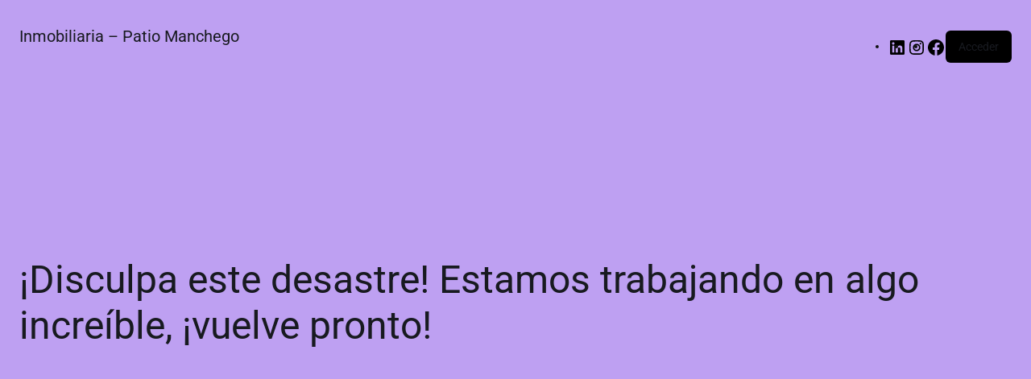

--- FILE ---
content_type: text/css
request_url: https://patiomanchego.com/wp-content/uploads/elementor/css/post-41.css?ver=1768716082
body_size: 407
content:
.elementor-41 .elementor-element.elementor-element-72ebb5a{padding:50px 0px 20px 0px;}.elementor-41 .elementor-element.elementor-element-babfb17 > .elementor-widget-wrap > .elementor-widget:not(.elementor-widget__width-auto):not(.elementor-widget__width-initial):not(:last-child):not(.elementor-absolute){margin-block-end:12px;}.elementor-41 .elementor-element.elementor-element-5703a9f{text-align:center;}.elementor-41 .elementor-element.elementor-element-5703a9f .elementor-heading-title{font-size:30px;text-transform:capitalize;}.elementor-41 .elementor-element.elementor-element-597a001{text-align:center;}.elementor-41 .elementor-element.elementor-element-3ae9e26{padding:0px 0px 85px 0px;}.elementor-41 .elementor-element.elementor-element-532750b > .elementor-container > .elementor-column > .elementor-widget-wrap{align-content:center;align-items:center;}.elementor-41 .elementor-element.elementor-element-532750b > .elementor-container{max-width:1600px;}.elementor-41 .elementor-element.elementor-element-532750b{margin-top:0px;margin-bottom:120px;}.elementor-41 .elementor-element.elementor-element-6f8981b:not(.elementor-motion-effects-element-type-background) > .elementor-widget-wrap, .elementor-41 .elementor-element.elementor-element-6f8981b > .elementor-widget-wrap > .elementor-motion-effects-container > .elementor-motion-effects-layer{background-color:#F7F7F7;}.elementor-41 .elementor-element.elementor-element-6f8981b > .elementor-element-populated, .elementor-41 .elementor-element.elementor-element-6f8981b > .elementor-element-populated > .elementor-background-overlay, .elementor-41 .elementor-element.elementor-element-6f8981b > .elementor-background-slideshow{border-radius:12px 12px 12px 12px;}.elementor-41 .elementor-element.elementor-element-6f8981b > .elementor-element-populated{transition:background 0.3s, border 0.3s, border-radius 0.3s, box-shadow 0.3s;padding:50px 0px 50px 0px;}.elementor-41 .elementor-element.elementor-element-6f8981b > .elementor-element-populated > .elementor-background-overlay{transition:background 0.3s, border-radius 0.3s, opacity 0.3s;}.elementor-41 .elementor-element.elementor-element-71b6bfe > .elementor-widget-wrap > .elementor-widget:not(.elementor-widget__width-auto):not(.elementor-widget__width-initial):not(:last-child):not(.elementor-absolute){margin-block-end:12px;}.elementor-41 .elementor-element.elementor-element-e67757c .elementor-heading-title{font-size:30px;text-transform:capitalize;}.elementor-41 .elementor-element.elementor-element-6615be6.elementor-column > .elementor-widget-wrap{justify-content:flex-end;}.elementor-41 .elementor-element.elementor-element-bf354c9 .elementor-button{background-color:#FFFFFF;font-size:15px;font-weight:600;fill:#181A20;color:#181A20;border-style:solid;border-width:1px 1px 1px 1px;border-color:#181A20;border-radius:12px 12px 12px 12px;padding:18px 30px 18px 30px;}.elementor-41 .elementor-element.elementor-element-bf354c9 .elementor-button:hover, .elementor-41 .elementor-element.elementor-element-bf354c9 .elementor-button:focus{background-color:#181A20;color:#FFFFFF;border-color:#181A20;}.elementor-41 .elementor-element.elementor-element-bf354c9{width:auto;max-width:auto;}.elementor-41 .elementor-element.elementor-element-bf354c9 .elementor-button-content-wrapper{flex-direction:row-reverse;}.elementor-41 .elementor-element.elementor-element-bf354c9 .elementor-button .elementor-button-content-wrapper{gap:12px;}.elementor-41 .elementor-element.elementor-element-bf354c9 .elementor-button:hover svg, .elementor-41 .elementor-element.elementor-element-bf354c9 .elementor-button:focus svg{fill:#FFFFFF;}.elementor-41 .elementor-element.elementor-element-a40d51a .elementor-button{background-color:#181A20;font-size:15px;font-weight:600;fill:#FFFFFF;color:#FFFFFF;border-style:solid;border-width:1px 1px 1px 1px;border-color:#181A20;border-radius:12px 12px 12px 12px;padding:18px 30px 18px 30px;}.elementor-41 .elementor-element.elementor-element-a40d51a .elementor-button:hover, .elementor-41 .elementor-element.elementor-element-a40d51a .elementor-button:focus{background-color:#EB6753;color:#FFFFFF;border-color:#EB6753;}.elementor-41 .elementor-element.elementor-element-a40d51a{width:auto;max-width:auto;}.elementor-41 .elementor-element.elementor-element-a40d51a > .elementor-widget-container{margin:0px 0px 0px 30px;}.elementor-41 .elementor-element.elementor-element-a40d51a .elementor-button-content-wrapper{flex-direction:row;}.elementor-41 .elementor-element.elementor-element-a40d51a .elementor-button .elementor-button-content-wrapper{gap:12px;}.elementor-41 .elementor-element.elementor-element-a40d51a .elementor-button:hover svg, .elementor-41 .elementor-element.elementor-element-a40d51a .elementor-button:focus svg{fill:#FFFFFF;}@media(max-width:1024px){.elementor-41 .elementor-element.elementor-element-72ebb5a{padding:0px 0px 10px 0px;}.elementor-41 .elementor-element.elementor-element-babfb17 > .elementor-element-populated{padding:15px 15px 0px 15px;}.elementor-41 .elementor-element.elementor-element-5703a9f .elementor-heading-title{font-size:22px;}.elementor-41 .elementor-element.elementor-element-3ae9e26{padding:0px 0px 15px 0px;}.elementor-41 .elementor-element.elementor-element-532750b{margin-top:0px;margin-bottom:40px;}.elementor-41 .elementor-element.elementor-element-6f8981b > .elementor-element-populated{padding:30px 0px 30px 0px;}.elementor-41 .elementor-element.elementor-element-e67757c .elementor-heading-title{font-size:22px;}.elementor-41 .elementor-element.elementor-element-bf354c9 .elementor-button{font-size:14px;padding:15px 20px 15px 20px;}.elementor-41 .elementor-element.elementor-element-a40d51a .elementor-button{font-size:14px;padding:15px 20px 15px 20px;}}@media(max-width:767px){.elementor-41 .elementor-element.elementor-element-532750b{margin-top:0px;margin-bottom:0px;}.elementor-41 .elementor-element.elementor-element-6615be6.elementor-column > .elementor-widget-wrap{justify-content:flex-start;}.elementor-41 .elementor-element.elementor-element-6615be6 > .elementor-element-populated{padding:0px 15px 15px 15px;}}

--- FILE ---
content_type: text/css
request_url: https://patiomanchego.com/wp-content/themes/homez/css/woocommerce.css?ver=1.0.0
body_size: 19817
content:
/*------------------------------------------------------------------
[Table of contents]
1. form
2. utilities
3. theme effect
4. buttons
5. alerts
6. woocommerce
7. woocommerce widgets
-------------------------------------------------------------------*/
/**
* Web Application Prefix Apply For Making Owner Styles
*/
/**
 *   Blocks Layout Selectors
 */
/********* LAYOUT **************/
/* carousel-controls-v1 */
/* carousel-controls-v2 */
/* carousel-controls-v3 */
@keyframes rotate_icon {
  100% {
    -webkit-transform: rotate(360deg);
    -ms-transform: rotate(360deg);
    -o-transform: rotate(360deg);
    transform: rotate(360deg);
  }
}

@-webkit-keyframes rotate_icon {
  100% {
    -webkit-transform: rotate(360deg);
    -ms-transform: rotate(360deg);
    -o-transform: rotate(360deg);
    transform: rotate(360deg);
  }
}

/* 1. form */
.btn-action-icon {
  display: inline-flex;
  justify-content: center;
  align-items: center;
  vertical-align: middle;
  position: relative;
  width: 40px;
  height: 40px;
  font-size: 15px;
  text-align: center;
  color: var(--homez-link-color);
  background: #fff;
  border-radius: 4px;
  -webkit-transition: all 0.2s ease-in-out 0s;
  -o-transition: all 0.2s ease-in-out 0s;
  transition: all 0.2s ease-in-out 0s;
}

.btn-action-icon:hover, .btn-action-icon:focus {
  color: var(--homez-link-color);
  background: #F7F7F7;
}

.btn-action-icon:hover:before, .btn-action-icon:focus:before {
  color: #fff;
}

.btn-action-icon.rejec:hover, .btn-action-icon.rejec:focus {
  color: #fff;
  background: #ffc107;
}

.btn-action-icon.rejec.rejected {
  opacity: 0.6;
  filter: alpha(opacity=60);
}

.btn-action-icon.download:hover, .btn-action-icon.download:focus {
  color: #fff;
  background: #222;
}

.btn-action-icon[class*="remove"]:hover, .btn-action-icon[class*="remove"]:focus {
  color: #fff;
  background: #dc3545;
}

.btn-action-icon:before {
  display: -webkit-box;
  display: -webkit-flex;
  display: -moz-flex;
  display: -ms-flexbox;
  display: flex;
  align-items: center;
  -webkit-align-items: center;
  -ms-align-items: center;
  justify-content: center;
  -webkit-justify-content: center;
  -ms-justify-content: center;
  position: absolute;
  top: 0;
  left: 0;
  width: 100%;
  height: 100%;
  opacity: 0;
  filter: alpha(opacity=0);
  color: var(--homez-link-color);
  content: '\f110';
  font-family: 'Font Awesome 5 Free';
  font-weight: 900;
  -webkit-transition: all 0.3s ease-in-out 0s;
  -o-transition: all 0.3s ease-in-out 0s;
  transition: all 0.3s ease-in-out 0s;
}

.btn-action-icon.loading {
  color: transparent !important;
}

.btn-action-icon.loading:before {
  opacity: 0.8;
  filter: alpha(opacity=80);
  animation: rotate_icon 1500ms linear 0s normal none infinite running;
  -webkit-animation: rotate_icon 1500ms linear 0s normal none infinite running;
}

.list-action [class*="btn"] i {
  -webkit-transition: all 0.2s ease-in-out 0s;
  -o-transition: all 0.2s ease-in-out 0s;
  transition: all 0.2s ease-in-out 0s;
  display: inline-block;
  overflow: hidden;
  vertical-align: middle;
  background-color: #f4f4f4;
  color: #717171;
  font-size: 1.0625rem;
  height: 45px;
  line-height: 45px;
  width: 45px;
  text-align: center;
  border-radius: 50%;
  margin-right: .5rem;
}

.list-action [class*="btn"]:hover i {
  color: #fff;
  background-color: var(--homez-theme-color);
}

.list-action [class*="added"] i {
  color: #fff;
  background-color: var(--homez-theme-color);
}

.list-action [class*="added"]:hover i:before {
  content: "\e646";
  font-family: 'themify';
  font-weight: 400;
}

.list-action [class*="btn"].loading i:before {
  display: inline-block;
  animation: rotate_icon 1500ms linear 0s normal none infinite running;
  -webkit-animation: rotate_icon 1500ms linear 0s normal none infinite running;
  content: '\f110';
  font-family: 'Font Awesome 5 Free';
  font-weight: 900;
}

@media (min-width: 1200px) {
  .list-action .review {
    padding-top: 0.875rem;
    padding-bottom: 0.875rem;
    min-width: 200px;
    text-align: center;
  }
}

.list-action > * {
  display: inline-block;
  margin-right: 0.625rem;
}

@media (min-width: 1200px) {
  .list-action > * {
    margin-right: 1.875rem;
  }
}

.list-action > *:last-child {
  margin-right: 0 !important;
}

.view_all {
  font-weight: 500;
  display: inline-block;
  font-size: 14px;
}

.view_all:focus, .view_all:hover {
  text-decoration: underline;
}

.pre {
  font-weight: normal;
  margin-right: 5px !important;
  display: inline-block;
}

@media (min-width: 1200px) {
  .pre {
    margin-right: 8px !important;
  }
}

.next {
  font-weight: normal;
  margin-left: 5px !important;
  display: inline-block;
}

@media (min-width: 1200px) {
  .next {
    margin-left: 8px !important;
  }
}

.btn-freelancer-alert:before,
.btn-job-alert:before {
  content: "\f142";
  font-family: "Flaticon";
  margin-right: 10px;
  font-size: 25px;
  line-height: 0;
  vertical-align: sub;
  display: inline-block;
}

.btn-outline.btn-primary {
  background: transparent;
  border-color: #0d6efd;
  color: #0d6efd;
}

.btn-outline.btn-primary:hover {
  color: #fff;
  border-color: #0d6efd;
  background: #0d6efd;
}

.btn-outline.btn-success {
  background: transparent;
  border-color: #198754;
  color: #198754;
}

.btn-outline.btn-success:hover {
  color: #FFFFFF;
  border-color: #198754;
  background: #198754;
}

.btn-outline.btn-info {
  background: transparent;
  border-color: #0dcaf0;
  color: #0dcaf0;
}

.btn-outline.btn-info:hover {
  color: #FFFFFF;
  border-color: #0dcaf0;
  background: #0dcaf0;
}

.btn-outline.btn-danger {
  background: transparent;
  border-color: #dc3545;
  color: #dc3545;
}

.btn-outline.btn-danger:hover {
  color: #FFFFFF;
  border-color: #dc3545;
  background: #dc3545;
}

.btn-outline.btn-warning {
  background: transparent;
  border-color: #ffc107;
  color: #ffc107;
}

.btn-outline.btn-warning:hover {
  color: #FFFFFF;
  border-color: #ffc107;
  background: #ffc107;
}

.btn-outline.btn-dark {
  background: transparent;
  border-color: var(--homez-second-color);
  color: var(--homez-second-color);
}

.btn-outline.btn-dark:hover {
  color: #FFFFFF;
  border-color: var(--homez-second-color);
  background: var(--homez-second-color);
}

.btn-outline.btn-green {
  background: transparent;
  border-color: #48C740;
  color: #48C740;
}

.btn-outline.btn-green:hover {
  color: #fff;
  border-color: #48C740;
  background: #48C740;
}

.btn-inverse.btn-primary:hover {
  color: #0d6efd;
  background: #FFFFFF;
}

.btn-inverse.btn-success:hover {
  color: #198754;
  background: #FFFFFF;
}

.btn-inverse.btn-info:hover {
  color: #0dcaf0;
  background: #FFFFFF;
}

.btn-inverse.btn-danger:hover {
  color: #dc3545;
  background: #FFFFFF;
}

.btn-inverse.btn-warning:hover {
  color: #ffc107;
  background: #FFFFFF;
}

.btn-inverse.btn-theme:hover {
  color: var(--homez-theme-color);
  background: #FFFFFF;
}

.view-more-btn i {
  margin-left: 12px;
}

.reamore {
  font-size: 14px;
  font-weight: 500;
  color: var(--homez-theme-color) !important;
  text-transform: uppercase;
  padding: 0 0 4px;
  border-bottom: 2px solid var(--homez-theme-color);
}

.reamore i {
  margin-left: 8px;
}

.btn-browse {
  text-transform: uppercase;
  font-size: 12px;
  padding: 10px 15px;
  border: 1px solid #eaeff5;
  border-radius: 50px;
  line-height: 1.42857143;
}

.btn-browse:hover, .btn-browse:focus {
  background: var(--homez-theme-color);
  color: #fff;
  border-color: var(--homez-theme-color);
}

.apus-loadmore-btn {
  display: inline-block;
  padding: 10px 30px;
  border: 1px solid #24324A;
  text-transform: capitalize;
  font-weight: 600;
  color: #24324A;
  background-color: #fff;
  -webkit-transition: all 0.3s ease-in-out 0s;
  -o-transition: all 0.3s ease-in-out 0s;
  transition: all 0.3s ease-in-out 0s;
  border-radius: 8px;
  position: relative;
}

@media (min-width: 1200px) {
  .apus-loadmore-btn {
    padding: 10px 40px;
  }
}

.apus-loadmore-btn:hover, .apus-loadmore-btn:focus {
  color: #fff;
  border-color: #24324A;
  background-color: #24324A;
}

.apus-loadmore-btn.loading {
  border-color: transparent !important;
  background-color: transparent !important;
  color: transparent !important;
}

.apus-loadmore-btn.loading:after {
  background-image: url('data:image/svg+xml,%3Csvg xmlns="http://www.w3.org/2000/svg" width="38" height="38" viewBox="0 0 38 38" stroke="rgba(102,102,102,0.25)"%3E%3Cg fill="none" fill-rule="evenodd"%3E%3Cg transform="translate(1 1)" stroke-width="2"%3E%3Ccircle stroke-opacity=".55" cx="18" cy="18" r="18"/%3E%3Cpath d="M36 18c0-9.94-8.06-18-18-18"%3E%3CanimateTransform attributeName="transform" type="rotate" from="0 18 18" to="360 18 18" dur="1s" repeatCount="indefinite"/%3E%3C/path%3E%3C/g%3E%3C/g%3E%3C/svg%3E');
  background-position: center center;
  background-repeat: no-repeat;
  content: "";
  width: 100%;
  height: 100%;
  display: block;
  position: absolute;
  top: 0;
  left: 0;
}

button:focus,
.btn:focus {
  outline: none !important;
  -webkit-box-shadow: none !important;
  box-shadow: none !important;
}

.radius-0 {
  border-radius: 0 !important;
}

.radius-circle {
  border-radius: 100px !important;
}

.btn-theme.btn-white {
  background: #fff;
  color: var(--homez-theme-color) !important;
  border-color: #fff;
}

.btn-theme.btn-white:active, .btn-theme.btn-white:hover {
  background-color: var(--homez-theme-color);
  color: #fff !important;
  border-color: var(--homez-theme-color);
}

.btn-readmore {
  font-weight: 600;
}

@media (min-width: 1200px) {
  .btn-readmore {
    font-size: 15px;
  }
}

.btn-readmore:hover, .btn-readmore:focus {
  color: var(--homez-theme-color);
  text-decoration: none;
}

.btn-readmore i {
  vertical-align: middle;
}

.btn-lighten {
  border-color: #fff;
  color: #fff;
  background: transparent;
}

.btn-lighten:hover {
  color: #fff;
  background: transparent;
  border-color: #fff;
}

.btn-outline.btn-white {
  background: transparent;
  color: #fff;
  border-color: #fff;
}

.btn-outline.btn-white:active, .btn-outline.btn-white:hover {
  color: #fff;
  background: var(--homez-theme-color);
  border-color: var(--homez-theme-color);
}

.btn-primary.btn-inverse:active, .btn-primary.btn-inverse:hover {
  background: #fff !important;
  color: #0d6efd !important;
  border-color: #0d6efd !important;
}

.btn-theme {
  background: var(--homez-theme-color);
  border-color: var(--homez-theme-color);
  color: #fff;
}

.btn-theme:active, .btn-theme:hover {
  background: var(--homez-theme-hover-color);
  border-color: var(--homez-theme-hover-color);
  color: #fff;
}

.btn-dark {
  background: var(--homez-second-color);
  border-color: var(--homez-second-color);
  color: #fff;
}

.btn-dark:active, .btn-dark:hover {
  background: var(--homez-second-hover-color);
  border-color: var(--homez-second-hover-color);
  color: #fff;
}

.btn-theme-rgba10 {
  background: var(--homez-theme-color-010);
  border-color: transparent;
  color: var(--homez-theme-color);
}

.btn-theme-rgba10:hover, .btn-theme-rgba10:focus {
  color: #fff;
  background: var(--homez-theme-color);
  border-color: transparent;
}

.btn-theme.btn-outline {
  color: var(--homez-theme-color);
  border-color: var(--homez-theme-color);
  background: transparent;
}

.btn-theme.btn-outline:hover, .btn-theme.btn-outline:active {
  color: #fff;
  background: var(--homez-theme-color);
  border-color: var(--homez-theme-color);
}

/* Search
------------------------------------------------*/
.search-popup .dropdown-menu {
  padding: 10px;
}

.searchform .input-search {
  padding: 15px;
  border-right: 0;
  line-height: 1.5;
}

.searchform .btn-search {
  vertical-align: top;
  color: #adafac;
  padding: 12px 0.75rem;
}

.searchform .input-group-btn {
  line-height: 100%;
}

.search-category .btn {
  margin-left: 10px !important;
  border-radius: 6px !important;
}

.search-category .wpo-search-inner label.form-control {
  border: none;
  border-bottom-right-radius: 6px;
  border-top-right-radius: 6px;
}

.search-category select {
  border: none;
  text-transform: capitalize;
  font-weight: 500;
}

/* comment form
------------------------------------------------*/
.chosen-container {
  width: 100% !important;
}

.input-group-form {
  border-radius: 3px;
  background: transparent;
  margin: 0 0 5px 0;
}

.input-group-form .form-control-reversed {
  border: 0px;
  background: #e5e5e5;
  color: #cccccc;
  font-size: 14px;
  height: 34px;
}

.input-group-form .form-control-reversed:hover, .input-group-form .form-control-reversed:focus {
  -webkit-box-shadow: none;
  box-shadow: none;
}

.input-group-form .input-group-addon {
  border: 0;
  background: #e5e5e5;
  border-radius-left: 4px;
}

.btn-compare,
.btn-favorites {
  font-size: 21px;
  line-height: 1;
}

.btn-compare .count,
.btn-favorites .count {
  font-size: 13px;
  display: inline-block;
  font-weight: 600;
  color: #fff;
  background-color: var(--homez-theme-color);
  border-radius: 50%;
  padding: 4px 7px;
  vertical-align: top;
  margin-top: -10px;
  margin-left: -14px;
}

.text-underline {
  text-decoration: underline;
}

.text-underline:hover {
  color: var(--homez-theme-color);
}

.btn-view-all-photos {
  background-color: #fff;
}

.btn-view-all-photos i {
  display: inline-block;
  margin-right: 8px;
}

@media (max-width: 991px) {
  .btn-view-all-photos {
    padding: 5px 10px;
  }
}

.btn-view i,
.view-my-listings i {
  display: inline-block;
  margin-left: 5px;
}

.btn-view {
  font-weight: 700;
  white-space: nowrap;
  padding: 0;
  border: 0;
  background: transparent;
  color: var(--homez-link-color);
}

.btn-view:hover, .btn-view:focus {
  color: var(--homez-theme-color);
  background: transparent;
}

.show-filter-sidebar {
  background: #181A20;
  border-radius: 8px;
  color: #fff;
  font-size: 0.875rem;
  font-weight: 600;
}

@media (min-width: 1200px) {
  .show-filter-sidebar {
    border-radius: 12px;
  }
}

.show-filter-sidebar .icon-filter {
  font-weight: 400;
  padding: 5px 20px;
  background: rgba(255, 255, 255, 0.1);
  -webkit-transition: all 0.2s ease-in-out 0s;
  -o-transition: all 0.2s ease-in-out 0s;
  transition: all 0.2s ease-in-out 0s;
}

.show-filter-sidebar span {
  padding: 14px 20px;
}

.show-filter-sidebar:hover .icon-filter {
  background: rgba(255, 255, 255, 0.2);
}

.btn-app {
  line-height: 1;
  color: #fff;
  font-size: 13px;
  background-color: var(--homez-theme-color);
  padding: 10px 20px;
  border-radius: 8px;
  -webkit-transition: all 0.2s ease-in-out 0s;
  -o-transition: all 0.2s ease-in-out 0s;
  transition: all 0.2s ease-in-out 0s;
  min-width: 185px;
}

@media (min-width: 1200px) {
  .btn-app {
    padding: 15px 25px;
    border-radius: 12px;
    min-width: 200px;
  }
}

.btn-app:hover, .btn-app:focus {
  color: #fff;
  background-color: var(--homez-link-color);
}

.btn-app .app-icon {
  font-size: 25px;
  line-height: 1;
  padding-right: 15px;
  flex-shrink: 0;
}

@media (min-width: 1200px) {
  .btn-app .app-icon {
    font-size: 26px;
    padding-right: 20px;
  }
}

.btn-app .inner {
  flex-grow: 1;
}

.btn-app .name-app {
  display: block;
  font-weight: 600;
  margin-top: 8px;
}

@media (min-width: 1200px) {
  .btn-app .name-app {
    font-size: 0.875rem;
  }
}

.btn-app.st_dark {
  background: rgba(255, 255, 255, 0.04);
  color: #BEBDBD;
}

.btn-app.st_dark .app-icon,
.btn-app.st_dark .name-app {
  color: #fff;
}

.btn-app.st_dark:hover, .btn-app.st_dark:focus {
  background: rgba(255, 255, 255, 0.06);
}

.btn-app.st_black {
  background: #181A20;
  color: #fff;
}

.btn-app.st_black:hover, .btn-app.st_black:focus {
  background: var(--homez-theme-color);
}

.btn-app.st_blue {
  background: #0D1C39;
  color: #fff;
}

.btn-app.st_blue:hover, .btn-app.st_blue:focus {
  background: var(--homez-theme-color);
}

.btn-light-theme {
  border: 0;
  text-transform: uppercase;
  background-color: var(--homez-theme-color-010);
  color: var(--homez-theme-color);
  padding: 11px 35px;
}

.btn-light-theme:hover, .btn-light-theme:focus {
  color: #fff;
  background-color: var(--homez-theme-color);
}

.filter {
  padding: 8px 20px;
  border: 0;
  background-color: #F4F4F4;
  color: var(--homez-text-color);
}

@media (min-width: 1200px) {
  .filter {
    padding: 8px 1.875rem;
  }
}

.filter i {
  margin-right: 10px;
  display: inline-block;
  line-height: 1;
  vertical-align: middle;
}

.filter:hover, .filter:focus {
  color: #fff;
  background-color: var(--homez-theme-color);
}

.save-search-btn,
.reset-search-btn {
  white-space: nowrap;
}

.save-search-btn i,
.reset-search-btn i {
  display: inline-block;
  margin-right: 5px;
}

.mobile-menu-icon {
  display: inline-block;
  position: relative;
  width: 20px;
  height: 16px;
  line-height: 1;
  border-top: 2px solid #222222;
}

.mobile-menu-icon:after, .mobile-menu-icon:before {
  content: '';
  position: absolute;
  -webkit-transition: all 0.3s ease-in-out 0s;
  -o-transition: all 0.3s ease-in-out 0s;
  transition: all 0.3s ease-in-out 0s;
  background-color: #222222;
  bottom: 0;
  right: 0;
  width: 100%;
  height: 2px;
}

.mobile-menu-icon:after {
  width: 15px;
  height: 2px;
}

.mobile-menu-icon:before {
  width: 100%;
  height: 2px;
  bottom: 50%;
}

.mobile-menu-icon:hover:after {
  width: 100%;
}

/* 2. utilities */
@keyframes rotate_icon {
  100% {
    -webkit-transform: rotate(360deg);
    -ms-transform: rotate(360deg);
    -o-transform: rotate(360deg);
    transform: rotate(360deg);
  }
}

@-webkit-keyframes rotate_icon {
  100% {
    -webkit-transform: rotate(360deg);
    -ms-transform: rotate(360deg);
    -o-transform: rotate(360deg);
    transform: rotate(360deg);
  }
}

/* 3. theme effect */
.effect-1 {
  position: relative;
}

.effect-1:after {
  content: '';
  display: block;
  width: 0px;
  height: 1px;
  -webkit-transition: all 0.3s ease 0s;
  -o-transition: all 0.3s ease 0s;
  transition: all 0.3s ease 0s;
  left: 0;
  bottom: 0;
  right: 0;
  background: transparent;
  margin: auto;
}

.effect-1:hover:after {
  width: 100%;
  height: 1px;
  background: var(--homez-theme-color);
}

.zoom-2 {
  overflow: hidden;
  display: block;
  border-radius: 3px;
}

.zoom-2 img {
  position: relative;
  width: 100%;
  height: auto;
  -webkit-transition: all 0.2s ease-out;
  -o-transition: all 0.2s ease-out;
  transition: all 0.2s ease-out;
}

.zoom-2:hover img {
  -webkit-transform: scale(1.2);
  -ms-transform: scale(1.2);
  -o-transform: scale(1.2);
  transform: scale(1.2);
}

.close .fa {
  -webkit-transition: all 1s ease-in-out;
  -o-transition: all 1s ease-in-out;
  transition: all 1s ease-in-out;
}

.close:hover .fa {
  -webkit-transform: rotate(360deg);
  -ms-transform: rotate(360deg);
  -o-transform: rotate(360deg);
  transform: rotate(360deg);
}

.image-overlay-1:after, .image-overlay-1:before {
  content: "";
  display: block;
  position: absolute;
  z-index: 100;
  background: rgba(0, 0, 0, 0.7);
  width: 100%;
  height: 100%;
  left: 0;
  opacity: 0;
  filter: alpha(opacity=0);
  -webkit-transition: all 0.3s ease 0s;
  -o-transition: all 0.3s ease 0s;
  transition: all 0.3s ease 0s;
}

.image-overlay-1:after {
  top: -100%;
}

.image-overlay-1:before {
  bottom: -100%;
}

.image-overlay-1:hover:after {
  top: -50%;
  opacity: 1;
  filter: alpha(opacity=100);
}

.image-overlay-1:hover:before {
  bottom: -50%;
  opacity: 1;
  filter: alpha(opacity=100);
}

@keyframes scale {
  0% {
    opacity: 0;
    filter: alpha(opacity=0);
    -webkit-transform: scale(0.8) translateY(50px);
    -moz-transform: scale(0.8) translateY(50px);
    -ms-transform: scale(0.8) translateY(50px);
    -o-transform: scale(0.8) translateY(50px);
    transform: scale(0.8) translateY(50px);
    transition-property: opacity, transform;
    transition-duration: 1.2s;
    transition-timing-function: cubic-bezier(0.215, 0.61, 0.355, 1);
  }
  100% {
    -webkit-transform: none;
    -moz-transform: none;
    -ms-transform: none;
    -o-transform: none;
    transform: none;
    opacity: 1;
    filter: alpha(opacity=100);
  }
}

@-webkit-keyframes scale {
  0% {
    opacity: 0;
    filter: alpha(opacity=0);
    -webkit-transform: scale(0.8) translateY(50px);
    -moz-transform: scale(0.8) translateY(50px);
    -ms-transform: scale(0.8) translateY(50px);
    -o-transform: scale(0.8) translateY(50px);
    transform: scale(0.8) translateY(50px);
    transition-property: opacity, transform;
    transition-duration: 1.2s;
    transition-timing-function: cubic-bezier(0.215, 0.61, 0.355, 1);
  }
  100% {
    -webkit-transform: none;
    -moz-transform: none;
    -ms-transform: none;
    -o-transform: none;
    transform: none;
    opacity: 1;
    filter: alpha(opacity=100);
  }
}

@-webkit-keyframes fancy {
  0% {
    opacity: 0;
    filter: alpha(opacity=0);
    -webkit-transform: translateY(110px) rotateY(20deg);
    -moz-transform: translateY(110px) rotateY(20deg);
    -ms-transform: translateY(110px) rotateY(20deg);
    -o-transform: translateY(110px) rotateY(20deg);
    transform: translateY(110px) rotateY(20deg);
    transform-origin: left;
    transition-property: opacity, transform;
    transition-duration: 1.2s;
    transition-timing-function: cubic-bezier(0.215, 0.61, 0.355, 1);
  }
  100% {
    -webkit-transform: none;
    -moz-transform: none;
    -ms-transform: none;
    -o-transform: none;
    transform: none;
    opacity: 1;
    filter: alpha(opacity=100);
  }
}

@keyframes fancy {
  0% {
    opacity: 0;
    filter: alpha(opacity=0);
    -webkit-transform: translateY(110px) rotateY(20deg);
    -moz-transform: translateY(110px) rotateY(20deg);
    -ms-transform: translateY(110px) rotateY(20deg);
    -o-transform: translateY(110px) rotateY(20deg);
    transform: translateY(110px) rotateY(20deg);
    transform-origin: left;
    transition-property: opacity, transform;
    transition-duration: 1.2s;
    transition-timing-function: cubic-bezier(0.215, 0.61, 0.355, 1);
  }
  100% {
    -webkit-transform: none;
    -moz-transform: none;
    -ms-transform: none;
    -o-transform: none;
    transform: none;
    opacity: 1;
    filter: alpha(opacity=100);
  }
}

@-webkit-keyframes slide-up {
  0% {
    -webkit-transform: translate3d(0, 3rem, 0);
    transform: translate3d(0, 3rem, 0);
    opacity: 0;
    filter: alpha(opacity=0);
    transition-property: opacity, transform;
    transition-timing-function: cubic-bezier(0.215, 0.61, 0.355, 1);
  }
  100% {
    opacity: 1;
    filter: alpha(opacity=100);
    -webkit-transform: translate3d(0, 0, 0);
    transform: translate3d(0, 0, 0);
  }
}

@keyframes slide-up {
  0% {
    -webkit-transform: translate3d(0, 3rem, 0);
    transform: translate3d(0, 3rem, 0);
    opacity: 0;
    filter: alpha(opacity=0);
    transition-property: opacity, transform;
    transition-timing-function: cubic-bezier(0.215, 0.61, 0.355, 1);
  }
  100% {
    opacity: 1;
    filter: alpha(opacity=100);
    -webkit-transform: translate3d(0, 0, 0);
    transform: translate3d(0, 0, 0);
  }
}

@-webkit-keyframes slide-left {
  0% {
    -webkit-transform: translate3d(3rem, 0, 0);
    transform: translate3d(3rem, 0, 0);
    opacity: 0;
    filter: alpha(opacity=0);
    transition-property: opacity, transform;
    transition-timing-function: cubic-bezier(0.215, 0.61, 0.355, 1);
  }
  100% {
    opacity: 1;
    filter: alpha(opacity=100);
    -webkit-transform: translate3d(0, 0, 0);
    transform: translate3d(0, 0, 0);
  }
}

@keyframes slide-left {
  0% {
    -webkit-transform: translate3d(3rem, 0, 0);
    transform: translate3d(3rem, 0, 0);
    opacity: 0;
    filter: alpha(opacity=0);
    transition-property: opacity, transform;
    transition-timing-function: cubic-bezier(0.215, 0.61, 0.355, 1);
  }
  100% {
    opacity: 1;
    filter: alpha(opacity=100);
    -webkit-transform: translate3d(0, 0, 0);
    transform: translate3d(0, 0, 0);
  }
}

@-webkit-keyframes slide-right {
  0% {
    -webkit-transform: translate3d(-3rem, 0, 0);
    transform: translate3d(-3rem, 0, 0);
    opacity: 0;
    filter: alpha(opacity=0);
    transition-property: opacity, transform;
    transition-timing-function: cubic-bezier(0.215, 0.61, 0.355, 1);
  }
  100% {
    opacity: 1;
    filter: alpha(opacity=100);
    -webkit-transform: translate3d(0, 0, 0);
    transform: translate3d(0, 0, 0);
  }
}

@keyframes slide-right {
  0% {
    -webkit-transform: translate3d(-3rem, 0, 0);
    transform: translate3d(-3rem, 0, 0);
    opacity: 0;
    filter: alpha(opacity=0);
    transition-property: opacity, transform;
    transition-timing-function: cubic-bezier(0.215, 0.61, 0.355, 1);
  }
  100% {
    opacity: 1;
    filter: alpha(opacity=100);
    -webkit-transform: translate3d(0, 0, 0);
    transform: translate3d(0, 0, 0);
  }
}

@-webkit-keyframes slide-down {
  0% {
    -webkit-transform: translate3d(0, -3rem, 0);
    transform: translate3d(0, -3rem, 0);
    opacity: 0;
    filter: alpha(opacity=0);
    transition-property: opacity, transform;
    transition-timing-function: cubic-bezier(0.215, 0.61, 0.355, 1);
  }
  100% {
    opacity: 1;
    filter: alpha(opacity=100);
    -webkit-transform: translate3d(0, 0, 0);
    transform: translate3d(0, 0, 0);
  }
}

@keyframes slide-down {
  0% {
    -webkit-transform: translate3d(0, -3rem, 0);
    transform: translate3d(0, -3rem, 0);
    opacity: 0;
    filter: alpha(opacity=0);
    transition-property: opacity, transform;
    transition-timing-function: cubic-bezier(0.215, 0.61, 0.355, 1);
  }
  100% {
    opacity: 1;
    filter: alpha(opacity=100);
    -webkit-transform: translate3d(0, 0, 0);
    transform: translate3d(0, 0, 0);
  }
}

.scale {
  animation-name: scale;
}

.fancy {
  animation-name: fancy;
}

.slide-up {
  animation-name: slide-up;
}

.slide-left {
  animation-name: slide-left;
}

.slide-right {
  animation-name: slide-right;
}

.slide-down {
  animation-name: slide-down;
}

.delay-1 {
  transition-delay: 0.1s;
  -webkit-animation-delay: 0.1s;
  animation-delay: 0.1s;
}

.delay-2 {
  transition-delay: 0.2s;
  -webkit-animation-delay: 0.2s;
  animation-delay: 0.2s;
}

.delay-3 {
  transition-delay: 0.3s;
  -webkit-animation-delay: 0.3s;
  animation-delay: 0.3s;
}

@keyframes scale_icon_map {
  form {
    -webkit-transform: rotateX(-60deg) scale(0);
    -moz-transform: rotateX(-60deg) scale(0);
    -ms-transform: rotateX(-60deg) scale(0);
    -o-transform: rotateX(-60deg) scale(0);
    transform: rotateX(-60deg) scale(0);
    opacity: 1;
    filter: alpha(opacity=100);
  }
  to {
    -webkit-transform: rotateX(-60deg) scale(1.2);
    -moz-transform: rotateX(-60deg) scale(1.2);
    -ms-transform: rotateX(-60deg) scale(1.2);
    -o-transform: rotateX(-60deg) scale(1.2);
    transform: rotateX(-60deg) scale(1.2);
    opacity: 0;
    filter: alpha(opacity=0);
  }
}

@-webkit-keyframes scale_icon_map {
  form {
    -webkit-transform: rotateX(-60deg) scale(0);
    -moz-transform: rotateX(-60deg) scale(0);
    -ms-transform: rotateX(-60deg) scale(0);
    -o-transform: rotateX(-60deg) scale(0);
    transform: rotateX(-60deg) scale(0);
    opacity: 1;
    filter: alpha(opacity=100);
  }
  to {
    -webkit-transform: rotateX(-60deg) scale(1.2);
    -moz-transform: rotateX(-60deg) scale(1.2);
    -ms-transform: rotateX(-60deg) scale(1.2);
    -o-transform: rotateX(-60deg) scale(1.2);
    transform: rotateX(-60deg) scale(1.2);
    opacity: 0;
    filter: alpha(opacity=0);
  }
}

/* 6. woocommerce */
/*-------------------------------------------
    Style for woocommerce
-------------------------------------------*/
body.woocommerce #main-container,
body.woocommerce-page #main-container {
  padding-bottom: 2rem;
}

@media (min-width: 1200px) {
  body.woocommerce #main-container,
  body.woocommerce-page #main-container {
    padding-bottom: 3.8rem;
  }
}

body.woocommerce.single-product #main-container,
body.woocommerce-page.single-product #main-container {
  padding-bottom: 0;
}

.woocommerce div.product .stock {
  color: var(--homez-link-color);
}

.woocommerce div.product .stock:before {
  display: inline-block;
  width: 18px;
  height: 18px;
  text-align: center;
  line-height: 18px;
  border-radius: 50%;
  font-size: 8px;
  color: var(--homez-theme-color);
  background: var(--homez-theme-color-010);
  margin-right: 10px;
  content: "\f00c";
  font-family: 'Font Awesome 5 Free';
  font-weight: 900;
  vertical-align: middle;
}

.woo-pay-perfect {
  font-size: 16px;
  font-weight: 600;
  margin-top: 1.875rem;
}

.woo-pay-perfect p:last-child {
  margin-bottom: 0;
}

.update_cart {
  opacity: 1 !important;
  filter: alpha(opacity=100) !important;
}

.woocommerce-shipping-destination {
  color: var(--homez-link-color);
  margin-bottom: 5px !important;
}

.woocommerce-shipping-destination strong {
  font-weight: 400;
}

.woocommerce ul#shipping_method {
  font-size: 0.875rem;
  margin-bottom: 0.9375rem;
}

.woocommerce form .form-row-first, .woocommerce form .form-row-last,
.woocommerce-page form .form-row-first, .woocommerce-page form .form-row-last {
  width: calc(50% - 15px);
}

.woocommerce form .form-row-last,
.woocommerce-page form .form-row-last {
  float: right;
  margin-left: 30px;
}

.woocommerce form.checkout_coupon, .woocommerce form.login, .woocommerce form.register {
  background-color: #fff;
  border: 1px solid #E9E9E9;
  border-radius: 8px;
}

.woocommerce a.added_to_cart,
.woocommerce input.button:disabled, .woocommerce input.button:disabled[disabled],
.woocommerce #respond input#submit.alt, .woocommerce a.button.alt, .woocommerce button.button.alt, .woocommerce input.button.alt,
.woocommerce #respond input#submit, .woocommerce input.button, .woocommerce button.button, .woocommerce a.button {
  line-height: 1.9;
  font-weight: 600;
  text-align: center;
  display: inline-block;
  border-radius: 8px;
  white-space: nowrap;
  font-size: 15px;
  -webkit-transition: all 0.3s ease-in-out 0s;
  -o-transition: all 0.3s ease-in-out 0s;
  transition: all 0.3s ease-in-out 0s;
  border: 1px solid var(--homez-second-color);
  padding: 0.75rem 1.875rem !important;
  background: var(--homez-second-color);
  color: #fff;
  text-transform: capitalize;
}

@media (max-width: 1199px) {
  .woocommerce a.added_to_cart,
  .woocommerce input.button:disabled, .woocommerce input.button:disabled[disabled],
  .woocommerce #respond input#submit.alt, .woocommerce a.button.alt, .woocommerce button.button.alt, .woocommerce input.button.alt,
  .woocommerce #respond input#submit, .woocommerce input.button, .woocommerce button.button, .woocommerce a.button {
    padding: 10px 20px !important;
    font-size: 0.875rem;
  }
}

.woocommerce a.added_to_cart:hover, .woocommerce a.added_to_cart:focus,
.woocommerce input.button:disabled:hover,
.woocommerce input.button:disabled:focus, .woocommerce input.button:disabled[disabled]:hover, .woocommerce input.button:disabled[disabled]:focus,
.woocommerce #respond input#submit.alt:hover,
.woocommerce #respond input#submit.alt:focus, .woocommerce a.button.alt:hover, .woocommerce a.button.alt:focus, .woocommerce button.button.alt:hover, .woocommerce button.button.alt:focus, .woocommerce input.button.alt:hover, .woocommerce input.button.alt:focus,
.woocommerce #respond input#submit:hover,
.woocommerce #respond input#submit:focus, .woocommerce input.button:hover, .woocommerce input.button:focus, .woocommerce button.button:hover, .woocommerce button.button:focus, .woocommerce a.button:hover, .woocommerce a.button:focus {
  background: var(--homez-second-hover-color);
  border-color: var(--homez-second-hover-color);
  color: #fff;
}

.woocommerce a.added_to_cart i,
.woocommerce input.button:disabled i, .woocommerce input.button:disabled[disabled] i,
.woocommerce #respond input#submit.alt i, .woocommerce a.button.alt i, .woocommerce button.button.alt i, .woocommerce input.button.alt i,
.woocommerce #respond input#submit i, .woocommerce input.button i, .woocommerce button.button i, .woocommerce a.button i {
  display: inline-block;
  margin-right: 8px;
}

.woocommerce ul.order_details {
  margin: 0 0 2em;
}

.woocommerce #review_form #respond .form-submit {
  margin: 0;
}

.woocommerce #review_form #respond #commentform {
  margin: 0;
  max-width: 800px;
}

.woocommerce #review_form #respond .comment-form-rating {
  margin: 0 0 1rem;
}

.woocommerce #review_form {
  margin: 0;
}

.pp_gallery ul {
  height: auto;
}

.pp_gallery ul a {
  height: auto;
}

.woocommerce table.shop_attributes {
  border: 0;
  margin: 0;
}

.woocommerce table.shop_attributes th {
  font-weight: 400;
  width: 25%;
  background-color: transparent !important;
  border: 0;
  padding: 8px 0;
}

.woocommerce table.shop_attributes td {
  padding: 8px 0;
  background-color: transparent !important;
  border: 0;
  font-style: normal;
}

.woocommerce table.shop_attributes td p {
  padding: 0;
}

.woocommerce .woocommerce-customer-details address {
  border: 0;
  padding: 0;
  font-size: 15px;
  font-weight: 500;
}

.woocommerce div.product form.cart .variations select {
  height: 40px;
}

.woocommerce #respond input#submit.loading, .woocommerce a.button.loading, .woocommerce button.button.loading, .woocommerce input.button.loading {
  opacity: 1;
  filter: alpha(opacity=100);
  padding-right: 1.875rem;
}

.woocommerce #respond input#submit.loading:after, .woocommerce a.button.loading:after, .woocommerce button.button.loading:after, .woocommerce input.button.loading:after {
  top: 50%;
  right: 0;
  color: var(--homez-link-color);
  margin: 0;
  z-index: 9;
  width: 100%;
  height: 1rem;
  line-height: 1rem;
  margin-top: -0.5rem;
}

.woocommerce #respond input#submit.loading:before, .woocommerce a.button.loading:before, .woocommerce button.button.loading:before, .woocommerce input.button.loading:before {
  opacity: 0.9;
  filter: alpha(opacity=90);
  z-index: 8;
  position: absolute;
  top: -2px;
  left: -2px;
  background: #fff;
  width: calc(100% + 4px);
  height: calc(100% + 4px);
  content: '';
  border-radius: 8px;
}

.woocommerce div.product div.images .woocommerce-product-gallery__trigger {
  border: 1px solid var(--homez-theme-color);
  background: var(--homez-theme-color);
  -webkit-transition: all 0.2s ease-in-out 0s;
  -o-transition: all 0.2s ease-in-out 0s;
  transition: all 0.2s ease-in-out 0s;
}

.woocommerce div.product div.images .woocommerce-product-gallery__trigger:hover, .woocommerce div.product div.images .woocommerce-product-gallery__trigger:active {
  background: var(--homez-theme-hover-color);
}

.woocommerce div.product div.images .woocommerce-product-gallery__trigger:before {
  border-color: #fff;
}

.woocommerce div.product div.images .woocommerce-product-gallery__trigger:after {
  background: #fff;
}

@media (min-width: 1200px) {
  .woocommerce div.product div.images .flex-control-thumbs li {
    width: 33.33%;
  }
  .woocommerce div.product div.images .flex-control-thumbs li:nth-child(3n + 1) {
    clear: left;
  }
}

.woocommerce div.product div.images .flex-control-thumbs {
  margin-left: -10px;
  margin-right: -10px;
  margin-top: 20px;
}

.woocommerce div.product div.images .flex-control-thumbs li {
  padding-right: 10px;
  padding-left: 10px;
  margin-bottom: 20px;
}

.woocommerce div.product div.images .flex-control-thumbs li img {
  border: 1px solid #fff;
  opacity: 0.8;
  filter: alpha(opacity=80);
  -webkit-transition: all 0.2s ease-in-out 0s;
  -o-transition: all 0.2s ease-in-out 0s;
  transition: all 0.2s ease-in-out 0s;
}

.woocommerce div.product div.images .flex-control-thumbs li img:hover, .woocommerce div.product div.images .flex-control-thumbs li img:active, .woocommerce div.product div.images .flex-control-thumbs li img.flex-active {
  border-color: var(--homez-theme-color);
}

.shop-pagination .apus-pagination {
  margin: 0;
  float: left;
}

.shop-pagination .woocommerce-result-count {
  float: right;
  margin: 5px 0 0;
}

.woocommerce div.product form.cart .variations {
  margin-bottom: 0;
}

table.variations .tawcvs-swatches .swatch-color {
  opacity: 1;
  filter: alpha(opacity=100);
  width: 24px;
  height: 24px;
  line-height: 24px;
  position: relative;
  border: none;
  margin-right: 15px;
}

table.variations .tawcvs-swatches .swatch-color:before {
  display: none !important;
}

table.variations .tawcvs-swatches .swatch-color:after {
  content: '';
  border-radius: 50%;
  z-index: 2;
  position: absolute;
  top: -1px;
  left: -1px;
  width: 26px;
  height: 26px;
  border: 5px solid #fff;
}

table.variations .tawcvs-swatches .swatch-color.selected {
  -webkit-box-shadow: none;
  box-shadow: none;
}

table.variations .tawcvs-swatches .swatch-color.selected:after {
  top: 1px;
  left: 1px;
  width: 22px;
  height: 22px;
  border: 3px solid #fff;
}

table.variations .tawcvs-swatches .swatch-label {
  font-size: 12px;
  font-weight: 400;
  color: var(--homez-text-color);
  padding: 9px;
  display: inline-block;
  line-height: 1;
  background: #f2f3f5;
  min-width: 30px;
  text-align: center;
  height: auto;
  width: auto;
  border: none !important;
  border-radius: 50%;
  margin-right: 10px;
  text-transform: uppercase;
  opacity: 1;
  filter: alpha(opacity=100);
}

table.variations .tawcvs-swatches .swatch-label.selected {
  -webkit-box-shadow: none;
  box-shadow: none;
  background: var(--homez-theme-color);
  color: #fff;
}

.woocommerce div.product form.cart .variations td.label {
  padding: 10px 0;
  text-align: inherit;
  display: table-cell;
  vertical-align: middle;
}

.woocommerce div.product form.cart .variations td.label label {
  margin: 0;
}

.woocommerce div.product form.cart.swatches-support .variations td.label {
  vertical-align: top;
}

.woocommerce div.product form.cart .reset_variations {
  color: #dc3545;
}

.woocommerce div.product form.cart .reset_variations i {
  font-size: 12px;
  margin-right: 3px;
  color: #e23e1d;
}

.woocommerce #respond input#submit.added:after,
.woocommerce a.button.added:after,
.woocommerce button.button.added:after,
.woocommerce input.button.added:after {
  display: none;
}

.woocommerce form .form-row input.input-text, .woocommerce form .form-row textarea {
  line-height: 1.9;
  border: 1px solid #E9E9E9;
  background: #fff;
  -webkit-transition: all 0.2s ease-in-out 0s;
  -o-transition: all 0.2s ease-in-out 0s;
  transition: all 0.2s ease-in-out 0s;
  -webkit-box-shadow: none !important;
  box-shadow: none !important;
  border-radius: 8px;
  height: calc(1.9em + (1.625rem + 2px));
}

.woocommerce form .form-row input.input-text:focus, .woocommerce form .form-row textarea:focus {
  border-color: var(--homez-link-color);
  outline: 1px solid var(--homez-link-color);
}

.woocommerce form .form-row textarea {
  padding: 20px;
  height: 100px;
}

@media (min-width: 1200px) {
  .woocommerce form .form-row textarea {
    height: 200px;
  }
}

.woocommerce table.wishlist_table thead th {
  padding: 10px 0;
  color: var(--homez-link-color);
  border-bottom: 1px solid #E9E9E9;
}

@media (min-width: 992px) {
  .woocommerce table.wishlist_table thead th {
    padding: 20px 0;
  }
}

.woocommerce table.wishlist_table tbody td {
  padding: 10px 0;
  text-align: inherit;
  border-width: 0 0 1px;
  border-bottom: 1px solid #E9E9E9;
}

@media (min-width: 992px) {
  .woocommerce table.wishlist_table tbody td {
    padding: 20px 0;
  }
}

.woocommerce table.wishlist_table tfoot td {
  border: none;
}

.woocommerce table.wishlist_table {
  font-size: 0.875rem;
}

.woocommerce table.wishlist_table .product-name {
  white-space: nowrap;
  padding-right: 20px;
  padding-left: 20px;
}

@media (min-width: 992px) {
  .woocommerce table.wishlist_table .product-name {
    padding-right: 50px;
    padding-left: 50px;
  }
}

.woocommerce table.wishlist_table .media-body {
  width: auto;
}

.woocommerce table.wishlist_table .product-thumbnail a {
  display: block;
  width: 80px;
}

@media (min-width: 1200px) {
  .woocommerce table.wishlist_table .product-thumbnail a {
    width: 170px;
  }
}

.yith-wcwl-share {
  margin: 20px 0;
}

.yith-wcwl-share > * {
  vertical-align: middle;
  display: inline-block;
}

.yith-wcwl-share .yith-wcwl-share-title {
  font-size: 18px;
  margin: 0;
  margin-right: 10px;
}

.yith-wcwl-share ul li + li {
  margin-right: 5px;
}

#yith-wcwl-popup-message {
  line-height: inherit;
  color: #198754;
}

#yith-wcwl-popup-message {
  border: 1px solid #198754;
}

.track_order {
  max-width: 770px;
  margin: auto;
  padding: 15px;
  background: #f2f3f5;
}

@media (min-width: 992px) {
  .track_order {
    padding: 70px;
  }
}

.track_order .form-row {
  width: 100% !important;
}

.track_order .form-row input.input-text {
  padding: 5px 20px;
  background: #fff !important;
  height: calc(1.9em + (1.625rem + 2px));
}

.track_order .form-row:last-child {
  margin-bottom: 0;
}

.track_order .form-row label {
  color: var(--homez-link-color);
}

.woocommerce-error,
.woocommerce-message {
  line-height: 3.4;
  background-color: #fff;
  border-color: var(--homez-theme-color);
  -webkit-box-shadow: 0 4px 10px 0 rgba(0, 0, 0, 0.05);
  box-shadow: 0 4px 10px 0 rgba(0, 0, 0, 0.05);
}

#add_payment_method #payment ul.payment_methods, .woocommerce-cart #payment ul.payment_methods, .woocommerce-checkout #payment ul.payment_methods {
  border: 0;
  padding: 0;
}

#add_payment_method #payment ul.payment_methods li, .woocommerce-cart #payment ul.payment_methods li, .woocommerce-checkout #payment ul.payment_methods li {
  margin: 0 0 12px;
}

#add_payment_method #payment ul.payment_methods li .payment_box, .woocommerce-cart #payment ul.payment_methods li .payment_box, .woocommerce-checkout #payment ul.payment_methods li .payment_box {
  padding: 10px 0;
  margin: 0;
  font-size: 13px;
  line-height: 24px;
  background: transparent;
  color: var(--homez-text-color);
}

#add_payment_method #payment ul.payment_methods li label, .woocommerce-cart #payment ul.payment_methods li label, .woocommerce-checkout #payment ul.payment_methods li label {
  font-size: 14px;
  cursor: pointer;
  font-weight: 500;
  display: inline;
  color: var(--homez-link-color);
}

#add_payment_method #payment ul.payment_methods li [for="payment_method_paypal"] img, .woocommerce-cart #payment ul.payment_methods li [for="payment_method_paypal"] img, .woocommerce-checkout #payment ul.payment_methods li [for="payment_method_paypal"] img {
  display: none;
}

#add_payment_method #payment ul.payment_methods li .about_paypal, .woocommerce-cart #payment ul.payment_methods li .about_paypal, .woocommerce-checkout #payment ul.payment_methods li .about_paypal {
  float: none;
  line-height: inherit;
}

#add_payment_method #payment ul.payment_methods li input, .woocommerce-cart #payment ul.payment_methods li input, .woocommerce-checkout #payment ul.payment_methods li input {
  margin-right: 10px;
}

.woocommerce table.shop_table {
  border: 0;
}

.woocommerce table.shop_table th {
  color: inherit;
  font-size: 0.875rem;
  font-weight: 500;
  padding: 10px;
  color: var(--homez-link-color);
  border: 0;
}

@media (min-width: 1200px) {
  .woocommerce table.shop_table th {
    padding: 22px 15px;
    font-size: 17px;
  }
}

.woocommerce table.shop_table th:last-child {
  text-align: right;
}

.woocommerce table.shop_table td {
  border: none;
  border-bottom: 1px solid #E9E9E9;
  overflow: hidden;
  padding: 10px;
  background-color: transparent !important;
}

@media (min-width: 1200px) {
  .woocommerce table.shop_table td {
    padding: 20px 15px;
  }
}

.woocommerce table.shop_table td.product-thumbnail {
  width: 80px;
}

@media (min-width: 1200px) {
  .woocommerce table.shop_table td.product-thumbnail {
    width: 100px;
  }
}

.woocommerce table.shop_table td.product-thumbnail a {
  display: block;
  width: 100%;
  border: 1px solid #E9E9E9;
  border-radius: 8px;
  overflow: hidden;
  padding: 5px;
}

.woocommerce table.shop_table td:last-child {
  text-align: right;
}

@media (min-width: 1200px) {
  .woocommerce table.shop_table th:first-child, .woocommerce table.shop_table td:first-child {
    padding-left: 30px;
  }
  .woocommerce table.shop_table th:last-child, .woocommerce table.shop_table td:last-child {
    padding-right: 30px;
  }
}

.woocommerce table.shop_table thead {
  background-color: #F7F7F7;
  border-radius: 8px;
}

.woocommerce table.shop_table .reader-text {
  display: none;
}

.woocommerce table.shop_table .quantity-wrapper > label {
  display: none;
}

.woocommerce table.shop_table .product-remove .remove {
  background-color: #FFEDE8;
  font-size: 13px;
  font-weight: 400;
  padding: 0;
  width: 40px;
  height: 40px;
  line-height: 40px;
  text-align: center;
  margin: 0;
  color: #1F4B3F;
  border-radius: 8px;
}

.woocommerce table.shop_table .product-remove .remove i {
  vertical-align: middle;
}

.woocommerce table.shop_table .product-remove .remove:hover, .woocommerce table.shop_table .product-remove .remove:active {
  color: #dc3545;
  background-color: #FFEDE8;
}

.woocommerce table.shop_table tbody tr:last-child {
  background-color: transparent;
}

.woocommerce table.shop_table tbody .actions {
  padding: 10px 0;
  border: 0 !important;
}

@media (min-width: 1200px) {
  .woocommerce table.shop_table tbody .actions {
    padding: 1.875rem 0;
  }
}

.woocommerce table.shop_table tbody .product-price {
  color: var(--homez-link-color);
}

.woocommerce table.shop_table tbody .product-subtotal {
  color: var(--homez-link-color);
  font-weight: 500;
}

.woocommerce table.shop_table tbody .product-name {
  font-weight: 500;
  font-size: 0.875rem;
}

.woocommerce table.shop_table tbody .cart-subtotal .woocommerce-Price-amount,
.woocommerce table.shop_table tbody .order-total .woocommerce-Price-amount {
  color: var(--homez-link-color);
  font-weight: 500;
  font-size: 17px;
}

.woocommerce table.shop_table .list-bundles {
  font-size: 14px;
  list-style: none;
  padding-left: 25px;
}

.woocommerce table.shop_table .list-bundles strong {
  font-weight: 500;
}

.woocommerce table.shop_table .list-bundles ul {
  list-style: inside none disc;
  padding: 0;
  margin: 0;
}

.woocommerce table.shop_table .woocommerce-shipping-calculator {
  margin-bottom: 5px;
}

.woocommerce .cart_totals > h2 {
  font-weight: 500;
  margin: 0 0 10px;
  font-size: 17px;
}

@media (min-width: 1200px) {
  .woocommerce .cart_totals > h2 {
    margin: 0 0 15px;
    font-size: 20px;
  }
}

.woocommerce .cart_totals table.shop_table {
  border: none;
  margin: 0;
}

.woocommerce .cart_totals table.shop_table th, .woocommerce .cart_totals table.shop_table td {
  padding: 10px 0;
  border-top: 1px solid #E9E9E9;
  border-bottom: 0;
}

@media (min-width: 1200px) {
  .woocommerce .cart_totals table.shop_table th, .woocommerce .cart_totals table.shop_table td {
    padding: 15px 0;
  }
}

.woocommerce .cart_totals table.shop_table th {
  font-weight: 400;
  font-size: 1rem;
  color: var(--homez-link-color);
}

.woocommerce .cart_totals .wc-proceed-to-checkout {
  padding: 15px 0 0;
}

@media (min-width: 1200px) {
  .cart-collaterals {
    padding-left: 20px;
  }
}

.cart-collaterals .cart_totals {
  background: #fff;
  padding: 1.25rem;
  border-radius: 8px;
  border: 1px solid #E9E9E9;
  margin-top: 1.25rem;
  -webkit-box-shadow: 0 6px 15px 0 rgba(64, 79, 104, 0.05);
  box-shadow: 0 6px 15px 0 rgba(64, 79, 104, 0.05);
}

@media (min-width: 1200px) {
  .cart-collaterals .cart_totals {
    padding: 1.875rem;
    margin: 0;
  }
}

#add_payment_method #payment, .woocommerce-cart #payment, .woocommerce-checkout #payment {
  background: transparent;
}

#add_payment_method #payment .place-order, .woocommerce-cart #payment .place-order, .woocommerce-checkout #payment .place-order {
  padding: 10px 0 0 !important;
  margin-bottom: 0;
}

#add_payment_method #payment .place-order #place_order, .woocommerce-cart #payment .place-order #place_order, .woocommerce-checkout #payment .place-order #place_order {
  width: 100%;
}

.woocommerce-checkout #payment {
  border-radius: 0;
  padding-top: 20px;
  border-top: 1px solid #E9E9E9;
}

#add_payment_method #payment div.payment_box::before, .woocommerce-cart #payment div.payment_box::before, .woocommerce-checkout #payment div.payment_box::before {
  display: none;
}

.woocommerce #customer_details h3.form-row {
  font-size: 18px;
  font-weight: 400;
  text-transform: capitalize;
  margin: 0;
  padding: 20px 0;
}

.woocommerce form .woocommerce-billing-fields > h3,
.woocommerce form .woocommerce-shipping-fields > h3 {
  font-size: 17px;
  margin: 0 0 20px;
}

@media (min-width: 1200px) {
  .woocommerce form .woocommerce-billing-fields > h3,
  .woocommerce form .woocommerce-shipping-fields > h3 {
    font-size: 20px;
  }
}

.woocommerce form .woocommerce-billing-fields > h3 input[type="checkbox"],
.woocommerce form .woocommerce-shipping-fields > h3 input[type="checkbox"] {
  position: static;
  margin: 3px 0 0;
  margin-right: 5px;
  vertical-align: top;
}

.woocommerce form .woocommerce-billing-fields .select2-container,
.woocommerce form .woocommerce-shipping-fields .select2-container {
  height: calc(1.9em + (1.625rem + 2px));
}

.woocommerce form .woocommerce-billing-fields .woocommerce-billing-fields__field-wrapper > * > .select2-container,
.woocommerce form .woocommerce-billing-fields .woocommerce-billing-fields__field-wrapper > * > select,
.woocommerce form .woocommerce-billing-fields .woocommerce-billing-fields__field-wrapper > * > input,
.woocommerce form .woocommerce-shipping-fields .woocommerce-billing-fields__field-wrapper > * > .select2-container,
.woocommerce form .woocommerce-shipping-fields .woocommerce-billing-fields__field-wrapper > * > select,
.woocommerce form .woocommerce-shipping-fields .woocommerce-billing-fields__field-wrapper > * > input {
  overflow: hidden;
  width: calc(100% - 200px) !important;
  border-width: 0 0 1px;
  border-style: solid;
  border-color: #E9E9E9;
  padding: 10px 0;
  border-radius: 0 !important;
  float: right;
}

.woocommerce form .woocommerce-billing-fields .woocommerce-billing-fields__field-wrapper > * > .select2-container:focus,
.woocommerce form .woocommerce-billing-fields .woocommerce-billing-fields__field-wrapper > * > select:focus,
.woocommerce form .woocommerce-billing-fields .woocommerce-billing-fields__field-wrapper > * > input:focus,
.woocommerce form .woocommerce-shipping-fields .woocommerce-billing-fields__field-wrapper > * > .select2-container:focus,
.woocommerce form .woocommerce-shipping-fields .woocommerce-billing-fields__field-wrapper > * > select:focus,
.woocommerce form .woocommerce-shipping-fields .woocommerce-billing-fields__field-wrapper > * > input:focus {
  border-color: var(--homez-theme-color);
}

.woocommerce form .woocommerce-billing-fields .woocommerce-billing-fields__field-wrapper > * > .select2-hidden-accessible,
.woocommerce form .woocommerce-shipping-fields .woocommerce-billing-fields__field-wrapper > * > .select2-hidden-accessible {
  height: 0;
}

.woocommerce form .woocommerce-shipping-fields {
  margin-top: 1rem;
}

@media (min-width: 1200px) {
  .woocommerce form .woocommerce-shipping-fields {
    margin-top: 2rem;
  }
}

.woocommerce form .woocommerce-shipping-fields > h3 {
  margin-bottom: 10px;
}

.woocommerce form .form-row label, .woocommerce-page form .form-row label {
  font-weight: 500;
  color: var(--homez-link-color);
  margin-bottom: 5px;
}

.woocommerce .cart-collaterals .cross-sells, .woocommerce-page .cart-collaterals .cross-sells,
.woocommerce .cart-collaterals .cart_totals, .woocommerce-page .cart-collaterals .cart_totals {
  width: 100%;
}

.yith-wcwl-add-to-wishlist .ajax-loading {
  margin: auto;
  position: absolute;
  top: 0;
  bottom: 0;
  left: 0;
  right: 0;
}

.yith-wcwl-add-button {
  position: relative;
}

.woocommerce div.product .product_title {
  font-size: 25px;
  margin: 0 0 1rem;
}

@media (min-width: 1200px) {
  .woocommerce div.product .product_title {
    font-size: 32px;
  }
}

.woocommerce div.product p.price ins, .woocommerce div.product p.price, .woocommerce div.product span.price ins, .woocommerce div.product span.price {
  color: var(--homez-link-color);
  font-size: 17px;
  font-weight: 500;
}

.woocommerce div.product p.price del, .woocommerce div.product span.price del {
  font-size: 0.875rem;
  color: var(--homez-text-color);
}

.woocommerce div.product p.price del, .woocommerce div.product span.price del {
  opacity: 1;
  filter: alpha(opacity=100);
}

.variations label {
  color: var(--homez-text-color);
  font-size: 15px;
  text-transform: capitalize;
  font-weight: 400 !important;
  padding-right: 5px;
}

.variations .value {
  padding: 0;
}

.woocommerce div.product form.cart .group_table {
  border: none;
  margin-bottom: 10px;
}

.woocommerce div.product form.cart .group_table .price del {
  font-size: 12px !important;
}

.woocommerce div.product form.cart .group_table .price,
.woocommerce div.product form.cart .group_table .price ins {
  font-size: 15px !important;
  color: var(--homez-theme-color);
}

.woocommerce div.product form.cart .group_table label {
  font-weight: 500;
}

.woocommerce div.product form.cart .group_table td {
  vertical-align: middle;
}

.woocommerce div.product form.cart .group_table td:first-child {
  padding-right: 0;
  text-align: left;
}

.woocommerce div.product form.cart .group_table .quantity .reader-text {
  display: none;
}

.woocommerce div.product form.cart.group_product {
  width: 100%;
}

.woocommerce div.product form.cart.group_product + .yith-wcwl-add-to-wishlist {
  margin: 10px 0 0;
}

.woocommerce div.product form.cart .group_table .label {
  padding: 0.5em;
  vertical-align: middle;
  font-size: 14px;
  display: table-cell;
  text-align: inherit;
  white-space: normal;
}

.woocommerce div.product form.cart .group_table .label label {
  font-weight: 400;
}

.woocommerce div.product form.cart .variations td {
  line-height: inherit;
  font-size: inherit;
  padding: 10px 0;
  vertical-align: middle;
}

.woocommerce div.product form.cart .variations td .tawcvs-swatches {
  padding: 0;
}

.woocommerce .order_details {
  padding: 0;
}

.woocommerce #content table.cart td.actions .coupon .input-text,
.woocommerce table.cart td.actions .coupon .input-text,
.woocommerce-page #content table.cart td.actions .coupon .input-text,
.woocommerce-page table.cart td.actions .coupon .input-text {
  height: calc(1.9em + (1.625rem + 2px));
  padding: 5px 20px !important;
  border: 1px solid #E9E9E9;
  border-radius: 8px;
  width: auto;
  -webkit-transition: all 0.2s ease-in-out 0s;
  -o-transition: all 0.2s ease-in-out 0s;
  transition: all 0.2s ease-in-out 0s;
  margin-right: 20px;
}

@media (min-width: 1200px) {
  .woocommerce #content table.cart td.actions .coupon .input-text,
  .woocommerce table.cart td.actions .coupon .input-text,
  .woocommerce-page #content table.cart td.actions .coupon .input-text,
  .woocommerce-page table.cart td.actions .coupon .input-text {
    height: 60px;
  }
}

.woocommerce #content table.cart td.actions .coupon .input-text:focus,
.woocommerce table.cart td.actions .coupon .input-text:focus,
.woocommerce-page #content table.cart td.actions .coupon .input-text:focus,
.woocommerce-page table.cart td.actions .coupon .input-text:focus {
  border-color: var(--homez-link-color);
}

#add_payment_method table.cart img, .woocommerce-cart table.cart img, .woocommerce-checkout table.cart img {
  width: 90px;
  border-radius: 8px;
}

.woocommerce .percent-sale,
.woocommerce span.onsale {
  color: #fff;
  font-size: 14px;
  background: #ff5a5f;
  padding: 0 20px;
  position: absolute;
  text-align: center;
  left: 10px;
  text-transform: capitalize;
  top: 10px;
  min-height: auto;
  z-index: 1;
  border-radius: 3px;
  display: inline-block;
  line-height: 2;
  font-weight: 400;
}

.popup-cart .title-count,
.popup-cart .title-add {
  font-size: 20px;
  margin: 0 0 20px;
}

.popup-cart .gr-buttons {
  margin: 50px 0 0;
}

.popup-cart .title-add {
  color: #198754;
}

.popup-cart .image img {
  max-width: 100px;
}

.popup-cart .name {
  margin: 30px 0 0;
}

.popup-cart .widget-product {
  margin-top: 30px;
}

#apus-cart-modal .btn-close {
  position: absolute;
  top: 0;
  right: 0;
  z-index: 99;
  background: #fff;
  width: 30px;
  height: 30px;
  line-height: 26px;
  text-align: center;
  display: inline-block;
}

#apus-cart-modal .modal-content {
  background: #ffffff none repeat scroll 0 0;
  min-width: 1000px;
  max-width: 100%;
  margin-top: 50px;
}

#apus-cart-modal .modal-body {
  padding: 60px;
}

.name {
  font-size: 17px;
  font-weight: 500;
  margin: 0 0 7px;
}

.product-block {
  -webkit-transition: all 0.3s ease-in-out 0s;
  -o-transition: all 0.3s ease-in-out 0s;
  transition: all 0.3s ease-in-out 0s;
  position: relative;
  background: #fff;
  margin-bottom: 1.25rem;
  padding: 0.9375rem;
  border: 1px solid #E9E9E9;
  border-radius: 8px;
}

@media (min-width: 1200px) {
  .product-block {
    margin-bottom: 1.875rem;
    padding: 1.875rem;
  }
}

.product-block .sale-perc {
  background: #fd5f5c;
  color: #ffffff;
  font-size: 14px;
  font-weight: 400;
  padding: 0 5px;
  line-height: 1.7;
  position: absolute;
  left: 12px;
  text-transform: uppercase;
  top: 12px;
  z-index: 8;
}

.product-block .out-of-stock {
  background: #d4d4d4;
  color: #fff !important;
  font-size: 14px !important;
  font-weight: 400;
  padding: 0 8px;
  position: absolute;
  right: 12px;
  text-transform: uppercase;
  font-family: var(--homez-main-font);
  top: 12px;
  z-index: 8;
}

.product-block .image {
  position: relative;
  overflow: hidden;
  border-radius: 8px;
}

.product-block .image .downsale {
  font-size: 12px;
  font-weight: 500;
  display: inline-block;
  position: absolute;
  right: 0;
  top: 0;
  z-index: 8;
  padding: 2px 10px;
  border-radius: 2px;
  background: #d42e2e;
  color: #fff;
}

.product-block .image img {
  display: inline-block;
  -webkit-transition: all 0.5s ease-in-out 0s;
  -o-transition: all 0.5s ease-in-out 0s;
  transition: all 0.5s ease-in-out 0s;
}

.product-block .image .image-effect {
  top: 0;
  position: absolute;
  left: 50%;
  -webkit-transform: translateX(-50%);
  -ms-transform: translateX(-50%);
  -o-transform: translateX(-50%);
  transform: translateX(-50%);
  z-index: 2;
  opacity: 0;
  filter: alpha(opacity=0);
}

.product-block .image .image-no-effect {
  -webkit-transform: scale(1);
  -ms-transform: scale(1);
  -o-transform: scale(1);
  transform: scale(1);
}

.product-block .block-inner:hover .image .image-hover {
  opacity: 0;
  filter: alpha(opacity=0);
}

.product-block .block-inner:hover .image .image-effect {
  opacity: 1;
  filter: alpha(opacity=100);
}

.product-block .block-inner.text-center .image img {
  margin: auto;
}

.product-block .block-inner.text-center .image .image-effect {
  left: 50%;
  -webkit-transform: translateX(-50%);
  -ms-transform: translateX(-50%);
  -o-transform: translateX(-50%);
  transform: translateX(-50%);
}

.product-block .product-image {
  position: relative;
  display: block;
}

.product-block .categories {
  font-size: 14px;
  margin-bottom: 7px;
  display: -webkit-box;
  -webkit-line-clamp: 1;
  -webkit-box-orient: vertical;
  overflow: hidden;
}

.product-block .categories a {
  color: #717171;
  text-decoration: none;
}

.product-block .categories a:hover, .product-block .categories a:focus {
  color: var(--homez-link-color);
}

.product-block .add-cart {
  margin-top: 10px;
  text-align: center;
}

.product-block .add-cart a {
  color: var(--homez-second-color);
  background: #fff;
  border-color: var(--homez-second-color);
  text-decoration: none;
  display: inline-block;
}

@media (min-width: 1200px) {
  .product-block .add-cart a {
    min-width: 180px;
  }
}

.product-block .add-cart a.added_to_cart, .product-block .add-cart a:hover, .product-block .add-cart a:focus {
  background-color: var(--homez-second-color);
  border-color: var(--homez-second-color);
  color: #fff;
}

.product-block .block-inner {
  margin-bottom: 1.5rem;
}

.product-block .name {
  display: -webkit-box;
  -webkit-line-clamp: 2;
  -webkit-box-orient: vertical;
  overflow: hidden;
}

.product-block:hover {
  -webkit-box-shadow: 0 6px 15px 0 rgba(64, 79, 104, 0.05);
  box-shadow: 0 6px 15px 0 rgba(64, 79, 104, 0.05);
}

.product-block:hover .image .image-no-effect {
  -webkit-transform: scale(1.1);
  -ms-transform: scale(1.1);
  -o-transform: scale(1.1);
  transform: scale(1.1);
}

.product-block:hover .add-cart a {
  background-color: var(--homez-second-color);
  border-color: var(--homez-second-color);
  color: #fff;
}

.product-block-search {
  border: 0;
  padding: 0;
  margin: 0;
  border-radius: 0;
  -webkit-box-shadow: none !important;
  box-shadow: none !important;
}

.product-block-search .entry-title {
  margin: 0 0 5px;
  font-size: 1.125rem;
}

@media (min-width: 1200px) {
  .product-block-search .entry-title {
    font-size: 1.375rem;
  }
}

.product-block-search .add-cart {
  margin-top: 10px;
  position: static;
  visibility: visible;
  opacity: 1;
  filter: alpha(opacity=100);
  -webkit-transform: translateY(0);
  -ms-transform: translateY(0);
  -o-transform: translateY(0);
  transform: translateY(0);
}

.product-block-search .add-cart a {
  width: auto;
}

.product-block-search .entry-thumb {
  overflow: hidden;
  border-radius: 8px;
}

.woocommerce .woocommerce-product-rating .star-rating {
  margin: 0;
  display: inline-block;
  float: none;
  vertical-align: middle;
}

.woocommerce .woocommerce-product-rating .woocommerce-review-link {
  display: inline-block;
  font-size: 14px;
  line-height: 1;
}

.woocommerce #content div.product div.summary, .woocommerce div.product div.summary, .woocommerce-page #content div.product div.summary, .woocommerce-page div.product div.summary,
.woocommerce #content div.product div.images, .woocommerce div.product div.images, .woocommerce-page #content div.product div.images, .woocommerce-page div.product div.images {
  width: 100%;
}

.single_variation_wrap div.qty {
  font-size: 15px;
  text-transform: uppercase;
  color: var(--homez-text-color);
  margin-top: 10px;
  margin-right: 10px;
}

@media (min-width: 1024px) {
  .wrapper-shop {
    padding-top: 50px;
    padding-bottom: 50px;
  }
}

.wrapper-shop .apus-pagination {
  border-top: 1px solid #E9E9E9;
  padding-top: 40px;
  margin-top: 0;
}

.wrapper-shop aside.sidebar {
  background: transparent;
}

.thumbnails-image ul {
  list-style: none;
  margin: 0;
  padding: 0;
}

.thumbnails-image .prev,
.thumbnails-image .next {
  display: block;
  width: 100%;
  text-align: center;
  font-size: 18px;
  color: #000;
}

.thumbnails-image .thumb-link {
  display: block;
  opacity: 0.4;
  filter: alpha(opacity=40);
  margin: 10px 0;
}

.thumbnails-image .thumb-link:hover, .thumbnails-image .thumb-link.active {
  opacity: 1;
  filter: alpha(opacity=100);
}

@media (min-width: 1200px) {
  .details-product .left-detail {
    padding-right: 0;
  }
}

.details-product .shipping_info {
  margin-top: 15px;
  -webkit-transition: all 0.3s ease-in-out 0s;
  -o-transition: all 0.3s ease-in-out 0s;
  transition: all 0.3s ease-in-out 0s;
}

@media (min-width: 1200px) {
  .details-product .shipping_info {
    margin-top: 40px;
  }
}

.details-product .shipping_info:hover {
  color: var(--homez-text-color);
}

.details-product .shipping_info ul {
  list-style: none;
  padding: 0;
  margin: 0;
}

.details-product .shipping_info ul i {
  margin-right: 5px;
}

.details-product .shipping_info ul li {
  margin-bottom: 0px;
}

@media (min-width: 1200px) {
  .details-product .shipping_info ul li {
    margin-bottom: 5px;
  }
}

.details-product .shipping_info ul li:last-child {
  margin-bottom: 0;
}

.details-product .price-rating-wrapper {
  margin-top: 10px;
  clear: both;
  overflow: hidden;
}

@media (min-width: 1200px) {
  .details-product .price-rating-wrapper {
    margin-top: 20px;
  }
}

.details-product .price-rating-wrapper .price {
  margin-right: 15px !important;
  line-height: 1.4;
}

.details-product .price-rating-wrapper .price del {
  display: block !important;
}

.details-product .price-rating-wrapper > * {
  display: inline-block;
  vertical-align: bottom;
}

.details-product .pro-info {
  margin: 0 0 20px;
}

@media (min-width: 1200px) {
  .details-product .pro-info {
    font-size: 30px;
  }
}

.details-product .popup-video {
  background: #fff;
  height: 40px;
  line-height: 40px;
  min-width: 40px;
  overflow: hidden;
  display: inline-block;
  -webkit-box-shadow: 0 0 10px 0 rgba(0, 0, 0, 0.2);
  box-shadow: 0 0 10px 0 rgba(0, 0, 0, 0.2);
  border-radius: 50px;
  -webkit-transition: all 0.3s ease-in-out 0s;
  -o-transition: all 0.3s ease-in-out 0s;
  transition: all 0.3s ease-in-out 0s;
  display: -webkit-box;
  display: -webkit-flex;
  display: -moz-flex;
  display: -ms-flexbox;
  display: flex;
  align-items: center;
  -webkit-align-items: center;
  /* Safari 7.0+ */
  flex-direction: row;
  -webkit-flex-direction: row;
}

.details-product .popup-video i {
  height: 40px;
  line-height: 40px;
  width: 40px;
  font-size: 13px;
  text-align: center;
  text-indent: 3px;
}

.details-product .popup-video span {
  -webkit-transition: all 0.3s ease-in-out 0s;
  -o-transition: all 0.3s ease-in-out 0s;
  transition: all 0.3s ease-in-out 0s;
  white-space: nowrap;
  max-width: 0;
  padding: 0;
  overflow: hidden;
}

.details-product .popup-video:hover span {
  max-width: 280px;
  padding-right: 12px;
}

.details-product .product-cat {
  text-transform: uppercase;
  letter-spacing: 2px;
  font-size: 12px;
}

.details-product .product-cat a {
  color: var(--homez-theme-color);
}

.details-product div.video {
  z-index: 8;
  position: absolute;
  left: 10px;
  bottom: 10px;
}

@media (min-width: 768px) {
  .details-product div.video {
    left: 20px;
    bottom: 20px;
  }
}

.details-product .apus-countdown {
  margin-top: 5px;
}

.details-product .special-product {
  padding: 8px 0;
}

.details-product .apus-countdown .times {
  margin-bottom: 5px;
}

.details-product .apus-countdown .times > span {
  color: var(--homez-second-color);
  margin-bottom: 5px;
}

.details-product .apus-countdown .times > div {
  text-align: center;
  vertical-align: middle;
  min-width: 40px;
  font-size: 12px;
  display: inline-block;
  font-weight: 400;
  text-transform: uppercase;
  margin: 0 5px;
  padding: 8px;
}

.details-product .apus-countdown .times > div:first-child {
  margin-left: 0;
}

.details-product .apus-countdown .times > div span {
  font-weight: 500;
  margin-bottom: 5px;
  border-radius: 3px;
  font-size: 18px;
  display: block;
  color: var(--homez-link-color);
}

.details-product .apus-woocommerce-product-gallery-thumbs .slick-slide:hover .thumbs-inner, .details-product .apus-woocommerce-product-gallery-thumbs .slick-slide:active .thumbs-inner, .details-product .apus-woocommerce-product-gallery-thumbs .slick-slide.slick-current .thumbs-inner {
  border-color: var(--homez-link-color);
}

.details-product .apus-woocommerce-product-gallery-thumbs .slick-slide .thumbs-inner {
  -webkit-transition: all 0.2s ease-in-out 0s;
  -o-transition: all 0.2s ease-in-out 0s;
  transition: all 0.2s ease-in-out 0s;
  max-width: 100%;
  display: block;
  cursor: pointer;
  position: relative;
  border-radius: 8px;
  overflow: hidden;
  padding: 10px;
  border: 1px solid #E9E9E9;
}

.details-product .apus-woocommerce-product-gallery-thumbs .slick-slide .thumbs-inner:hover {
  border-color: var(--homez-link-color);
}

.details-product .apus-woocommerce-product-gallery-thumbs.vertical {
  margin: 0;
}

.details-product .apus-woocommerce-product-gallery-thumbs.vertical .slick-slide {
  padding: 0;
  margin-bottom: 10px;
  border: none;
}

.details-product .apus-woocommerce-product-gallery-thumbs.vertical .slick-arrow {
  text-align: center;
  background-color: transparent !important;
  border: none !important;
  -webkit-box-shadow: none !important;
  box-shadow: none !important;
}

.details-product .apus-woocommerce-product-gallery-thumbs.vertical .slick-arrow i {
  width: 30px;
  height: 30px;
  background-color: #fff;
  border-radius: 50%;
  -webkit-box-shadow: 0 0 1px 1px rgba(0, 0, 0, 0.2);
  box-shadow: 0 0 1px 1px rgba(0, 0, 0, 0.2);
  line-height: 30px;
  display: inline-block;
  -webkit-transition: all 0.2s ease-in-outs 0s;
  -o-transition: all 0.2s ease-in-outs 0s;
  transition: all 0.2s ease-in-outs 0s;
}

.details-product .apus-woocommerce-product-gallery-thumbs.vertical .slick-arrow:hover i, .details-product .apus-woocommerce-product-gallery-thumbs.vertical .slick-arrow:focus i {
  color: #fff;
  background-color: var(--homez-theme-color);
  -webkit-box-shadow: none;
  box-shadow: none;
}

.details-product .apus-woocommerce-product-gallery-thumbs.vertical .slick-prev {
  top: -40px;
  bottom: 100%;
  -webkit-transform: translate(0, -5px);
  -ms-transform: translate(0, -5px);
  -o-transform: translate(0, -5px);
  transform: translate(0, -5px);
  width: 100%;
  left: 0;
  font-size: 11px;
}

.details-product .apus-woocommerce-product-gallery-thumbs.vertical .slick-next {
  width: 100%;
  top: 100%;
  bottom: inherit;
  -webkit-transform: translate(0, 0);
  -ms-transform: translate(0, 0);
  -o-transform: translate(0, 0);
  transform: translate(0, 0);
  right: 0;
  font-size: 11px;
}

.details-product .image-mains .apus-woocommerce-product-gallery-wrapper.full-width {
  width: 100% !important;
  float: none !important;
}

.details-product .image-mains.thumbnails-bottom .wrapper-thumbs {
  margin-top: 10px;
}

.details-product .image-mains.thumbnails-bottom .slick-carousel {
  margin-left: -5px;
  margin-right: -5px;
}

.details-product .image-mains.thumbnails-bottom .slick-carousel .slick-slide {
  padding-left: 5px;
  padding-right: 5px;
}

.details-product .image-mains.thumbnails-left .apus-woocommerce-product-gallery-wrapper {
  width: calc(100% - 100px);
  float: right;
}

@media (min-width: 1200px) {
  .details-product .image-mains.thumbnails-left .apus-woocommerce-product-gallery-wrapper {
    width: calc(100% - 160px);
  }
}

.details-product .image-mains.thumbnails-left .wrapper-thumbs {
  float: left;
  width: 100px;
  padding-right: 20px;
}

@media (min-width: 1200px) {
  .details-product .image-mains.thumbnails-left .wrapper-thumbs {
    padding-right: 30px;
    width: 160px;
  }
}

@media (max-width: 767px) {
  .details-product .image-mains.thumbnails-left .apus-woocommerce-product-gallery-wrapper {
    width: calc(100% - 70px);
  }
  .details-product .image-mains.thumbnails-left .wrapper-thumbs {
    width: 70px;
    padding-right: 10px;
  }
}

.details-product .image-mains.thumbnails-right .apus-woocommerce-product-gallery-wrapper {
  width: calc(100% - 160px);
  float: left;
}

.details-product .image-mains.thumbnails-right .wrapper-thumbs {
  float: right;
  width: 160px;
  padding-left: 20px;
}

@media (min-width: 1200px) {
  .details-product .image-mains.thumbnails-right .wrapper-thumbs {
    padding-left: 30px;
  }
}

@media (max-width: 767px) {
  .details-product .image-mains.thumbnails-right .apus-woocommerce-product-gallery-wrapper {
    width: calc(100% - 70px);
  }
  .details-product .image-mains.thumbnails-right .wrapper-thumbs {
    width: 70px;
    padding-left: 10px;
  }
}

.details-product .description .title {
  font-size: 21px;
}

.details-product .apus-woocommerce-product-gallery-wrapper {
  position: relative;
  border-radius: 8px;
  overflow: hidden;
  padding: 0.9375rem;
  border: 1px solid #E9E9E9;
}

@media (min-width: 1200px) {
  .details-product .apus-woocommerce-product-gallery-wrapper {
    padding: 1.875rem;
  }
}

.details-product .apus-woocommerce-product-gallery-wrapper .downsale {
  font-size: 12px;
  font-weight: 500;
  display: inline-block;
  position: absolute;
  left: 0;
  top: 0;
  z-index: 9;
  padding: 2px 10px;
  border-radius: 0;
  background: #d42e2e;
  color: #fff;
}

.details-product .apus-woocommerce-product-gallery-wrapper .apus-woocommerce-product-gallery {
  margin: 0;
  overflow: hidden;
  border-radius: 4px;
}

.details-product .apus-woocommerce-product-gallery-wrapper .apus-woocommerce-product-gallery .slick-slide {
  padding: 0;
}

.details-product .apus-woocommerce-product-gallery-wrapper .woocommerce-product-gallery__trigger {
  position: absolute;
  z-index: 2;
  top: 10px;
  right: 10px;
  display: inline-block;
  width: 35px;
  height: 35px;
  line-height: 35px;
  font-size: 15px;
  text-align: center;
  border: 0;
  border-radius: 50%;
  -webkit-transition: all 0.3s ease-in-out 0s;
  -o-transition: all 0.3s ease-in-out 0s;
  transition: all 0.3s ease-in-out 0s;
  color: var(--homez-link-color);
  background: #fff;
}

@media (min-width: 1200px) {
  .details-product .apus-woocommerce-product-gallery-wrapper .woocommerce-product-gallery__trigger {
    top: 20px;
    right: 20px;
    width: 45px;
    height: 45px;
    line-height: 45px;
    font-size: 21px;
  }
}

.details-product .apus-woocommerce-product-gallery-wrapper .woocommerce-product-gallery__trigger:hover, .details-product .apus-woocommerce-product-gallery-wrapper .woocommerce-product-gallery__trigger:active {
  background: var(--homez-theme-color);
  color: #fff;
}

.details-product .apus-woocommerce-product-gallery-wrapper:hover .woocommerce-product-gallery__trigger {
  opacity: 1;
  filter: alpha(opacity=100);
}

.details-product .woocommerce-product-details__short-description.hideContent {
  overflow: hidden;
  height: 60px;
  -webkit-transition: all 0.2s ease-in-out 0s;
  -o-transition: all 0.2s ease-in-out 0s;
  transition: all 0.2s ease-in-out 0s;
}

.details-product .woocommerce-variation-add-to-cart {
  width: 100%;
  overflow: hidden;
}

.details-product .list li {
  margin-bottom: 10px;
}

.details-product .list i {
  color: var(--homez-theme-color);
  margin-right: 8px;
}

.details-product .woocommerce-variation-price {
  margin-bottom: 15px;
}

.details-product .product_meta {
  color: var(--homez-link-color);
  overflow: hidden;
  clear: both;
  margin-top: 20px;
}

@media (min-width: 1200px) {
  .details-product .product_meta {
    margin-top: 35px;
  }
}

.details-product .product_meta > span {
  display: block;
  margin-bottom: 5px;
}

.details-product .product_meta > span:last-child {
  margin-bottom: 0;
}

.details-product .product_meta .sub_title {
  display: inline-block;
  min-width: 110px;
  padding-right: 10px;
}

.details-product .product_meta a:hover, .details-product .product_meta a:focus {
  text-decoration: underline;
}

@media (max-width: 991px) {
  .details-product .information {
    margin-top: 1.875rem;
  }
}

@media (min-width: 1200px) {
  .details-product .information {
    padding-left: 30px;
  }
}

.details-product .information .woocommerce-product-details__short-description-wrapper {
  color: var(--homez-link-color);
}

.details-product .information .summary {
  float: none !important;
  width: 100%;
  margin: 0 !important;
}

.details-product .information .single_variation_wrap {
  padding-top: 10px;
}

.details-product .information .price {
  margin-bottom: 1.125rem;
}

.details-product .information .price,
.details-product .information .price ins {
  font-size: 18px !important;
  font-weight: 600 !important;
  color: var(--homez-link-color) !important;
}

@media (min-width: 1200px) {
  .details-product .information .price,
  .details-product .information .price ins {
    font-size: 20px !important;
  }
}

.details-product .information .price del {
  font-weight: 400;
  font-size: 13px !important;
}

.details-product .information .woocommerce-product-rating {
  margin-bottom: 5px !important;
}

.details-product .information .woocommerce-product-rating .text-customer {
  display: none;
}

.details-product .information .woocommerce-product-details__short-description {
  margin-bottom: 10px;
}

@media (min-width: 992px) {
  .details-product .information .woocommerce-product-details__short-description {
    margin-bottom: 18px;
  }
}

.details-product .information .woocommerce-product-details__short-description p:last-child {
  margin-bottom: 0;
}

.details-product .information .woocommerce-product-details__short-description ul {
  list-style: none;
  padding: 0;
  margin: 0;
}

.details-product .information .woocommerce-product-details__short-description ul li {
  margin-bottom: 5px;
}

.details-product .information .woocommerce-product-details__short-description ul li:last-child {
  margin-bottom: 0;
}

.details-product .information .view-more-desc {
  font-size: 14px;
  color: #b7b7b7;
  -webkit-transition: all 0.2s ease-in-out 0s;
  -o-transition: all 0.2s ease-in-out 0s;
  transition: all 0.2s ease-in-out 0s;
}

.details-product .information .view-more-desc:hover {
  color: var(--homez-link-color);
}

.details-product .information .view-more-desc.view-less {
  color: #dc3545;
}

.details-product .information .woocommerce-product-details__short-description-wrapper.v2 {
  margin-bottom: 15px;
}

@media (min-width: 1200px) {
  .details-product .information .woocommerce-product-details__short-description-wrapper.v2 {
    margin-bottom: 30px;
  }
}

.details-product .information .woocommerce-product-details__short-description-wrapper.v2 .woocommerce-product-details__short-description {
  margin-bottom: 3px;
}

.details-product .information .cart {
  width: 100%;
  margin: 0 0 10px !important;
}

.details-product .information .cart.grouped_form + .yith-wcwl-add-to-wishlist, .details-product .information .cart.variations_form + .yith-wcwl-add-to-wishlist {
  margin: 0;
}

@media (min-width: 1200px) {
  .details-product .information .cart {
    margin: 0 0 25px !important;
  }
}

.details-product .information .cart .group_table tr td:first-child div.quantity {
  margin: 0 !important;
}

.details-product .information .cart .group_table ~ .button {
  margin-left: 0;
}

.details-product .information .cart div.quantity-wrapper {
  overflow: hidden;
  margin: 0;
  float: left;
}

.details-product .information .cart div.quantity-wrapper > * {
  display: inline-block;
  vertical-align: middle;
  float: none !important;
}

.details-product .information .cart div.quantity-wrapper > label {
  font-weight: 400;
  color: var(--homez-link-color);
  margin-right: 5px;
  margin-bottom: 0;
}

@media (min-width: 1200px) {
  .details-product .information .cart div.quantity-wrapper .qty {
    height: 60px;
    min-width: 100px;
    text-align: center;
  }
}

.details-product .information .cart .button {
  margin-left: 10px;
}

@media (min-width: 1200px) {
  .details-product .information .cart .button {
    height: 60px;
  }
}

@media (min-width: 1200px) {
  .details-product .information .cart .button {
    margin-left: 25px;
    min-width: 220px;
  }
}

.details-product .information .cart .quantity.hidden + .button {
  margin: 0;
}

.details-product .information .cart.grouped_form .quantity-wrapper {
  margin: 0 !important;
}

.details-product .information .cart.grouped_form .quantity-wrapper label {
  display: none;
}

.details-product .information .clear {
  display: none;
}

.details-product .information .product_title {
  clear: both;
}

.details-product .title-cat-wishlist-wrapper {
  position: relative;
  padding-right: 30px;
  margin-bottom: 20px;
}

@media (min-width: 1200px) {
  .details-product .title-cat-wishlist-wrapper {
    margin-bottom: 30px;
  }
}

.details-product .title-cat-wishlist-wrapper .yith-wcwl-add-to-wishlist {
  position: absolute;
  top: 5px;
  right: 0;
  margin: 0;
  line-height: 1;
}

.details-product .title-cat-wishlist-wrapper .yith-wcwl-add-to-wishlist .feedback {
  display: none;
}

.details-product .title-cat-wishlist-wrapper .yith-wcwl-add-to-wishlist a {
  white-space: nowrap;
  display: inline-block;
  font-size: 24px;
  color: var(--homez-link-color);
  -webkit-transition: all 0.2s ease-in-out 0s;
  -o-transition: all 0.2s ease-in-out 0s;
  transition: all 0.2s ease-in-out 0s;
}

.details-product .title-cat-wishlist-wrapper .yith-wcwl-add-to-wishlist a:focus, .details-product .title-cat-wishlist-wrapper .yith-wcwl-add-to-wishlist a:hover {
  color: var(--homez-theme-color);
}

.details-product .title-cat-wishlist-wrapper .yith-wcwl-add-to-wishlist a:not(.add_to_wishlist) {
  color: var(--homez-theme-color);
}

.details-product .title-cat-wishlist-wrapper .yith-wcwl-add-to-wishlist a .sub-title {
  display: none;
}

.details-product .apus-social-share {
  margin-top: 15px;
}

.details-product .apus-social-share span {
  font-size: 15px;
  display: inline-block;
  margin-right: 10px;
}

.details-product .apus-social-share a {
  width: 35px;
  height: 35px;
  line-height: 35px;
  font-size: 0.875rem;
  margin: 0 2px;
}

.details-product .apus-social-share a:hover, .details-product .apus-social-share a:active {
  background-color: var(--homez-theme-color);
  color: #fff;
}

.details-product .apus-discounts {
  margin: 20px 0 15px;
  padding: 15px 20px;
  background: #eceff6;
  font-size: 13px;
}

.details-product .apus-discounts ul {
  margin: 0;
  list-style: none;
  padding: 0;
}

.details-product .apus-discounts ul li {
  margin: 0 0 3px;
}

.details-product .apus-discounts ul li:before {
  font-family: 'Font Awesome 5 Free';
  font-weight: 900;
  color: var(--homez-theme-color);
  content: "\f00c";
  margin-right: 8px;
}

.details-product .apus-discounts .icon {
  display: inline-block;
  vertical-align: middle;
  width: 35px;
  height: 35px;
  text-align: center;
  line-height: 35px;
  color: #fff;
  background: #a7b5d5;
  font-size: 14px;
  border-radius: 50%;
  margin-right: 10px;
}

.details-product .apus-discounts .title {
  font-size: 18px;
  margin: 0 0 10px;
}

.details-product .product-free-gift {
  margin: 0 0 20px;
  padding: 15px 20px;
  background: #dc3545;
}

.details-product .product-free-gift .icon {
  display: inline-block;
  vertical-align: middle;
  width: 35px;
  height: 35px;
  text-align: center;
  line-height: 35px;
  color: #fff;
  background: #e23e1d;
  font-size: 14px;
  border-radius: 50%;
  margin-right: 10px;
}

.details-product .product-free-gift .title {
  font-size: 18px;
  margin: 0 0 10px;
}

.details-product .product-free-gift .list-gift {
  font-size: 13px;
  list-style: none;
  padding: 0;
  margin: 0;
}

.details-product .product-free-gift .list-gift li {
  margin-bottom: 3px;
}

.details-product .product-free-gift .list-gift i {
  color: #e23e1d;
}

.details-product .product-free-gift .hightcolor {
  font-weight: 500;
  color: #e23e1d;
}

.related.products {
  padding: 40px 0 20px;
}

@media (min-width: 1200px) {
  .related.products {
    padding: 90px 0 60px;
  }
}

.related.products .widget-title {
  text-align: center;
  font-size: 22px;
  margin: 0 0 20px;
}

@media (min-width: 1200px) {
  .related.products .widget-title {
    font-size: 32px;
    margin-bottom: 40px;
  }
}

.accessoriesproducts-wrapper {
  position: relative;
}

.accessoriesproducts-wrapper.loading:before {
  position: absolute;
  width: 100%;
  height: 100%;
  top: 0;
  left: 0;
  z-index: 99;
  content: '';
  background: url("../images/loading-quick.gif") center center no-repeat rgba(255, 255, 255, 0.9);
}

/*------------------------------------*\
    Product Category and Subcategories
\*------------------------------------*/
.product-category .product-category-content {
  position: relative;
  overflow: hidden;
  min-height: 45px;
  margin: 0 0 1.875rem 0;
}

.product-category .product-category-image {
  display: block;
}

.product-category .product-category-title {
  text-transform: none;
  position: absolute;
  text-align: center;
  bottom: 0;
  left: 0;
  width: 100%;
  font-weight: 400;
  font-size: 0.875rem;
  color: #fff;
  margin: 0;
  padding: 15px 10px;
  background: rgba(0, 0, 0, 0.3);
}

.product-category .product-category-title .count {
  background: transparent;
  color: #fff;
}

/*------------------------------------*\
    Quickview
\*------------------------------------*/
#apus-quickview-modal .product_meta {
  margin: 15px 0 0;
}

/**
 *
 *  Woocommerce Form
 */
.form-row .checkbox, .form-row .input-radio {
  margin-bottom: 0;
  margin-top: 0;
}

.woocommerce form .form-row {
  margin: 0 0 15px;
  padding: 0;
}

.woocommerce .col2-set .col-2, .woocommerce-page .col2-set .col-2,
.woocommerce .col2-set .col-1, .woocommerce-page .col2-set .col-1 {
  width: 100%;
}

/* End
------------------------------------------------*/
/*-------------------------------*\
    Utilities
\*------------------------------------*/
.woocommerce #reviews #comments ol.commentlist {
  padding: 0;
}

.woocommerce #reviews #comments ol.commentlist li {
  margin: 0 0 20px;
}

@media (min-width: 1200px) {
  .woocommerce #reviews #comments ol.commentlist li {
    margin-bottom: 40px;
  }
}

.woocommerce #reviews #comments ol.commentlist li .apus-avata {
  min-width: 80px;
  padding-right: 10px;
}

@media (min-width: 1200px) {
  .woocommerce #reviews #comments ol.commentlist li .apus-avata {
    min-width: 90px;
    padding-right: 20px;
  }
}

.woocommerce #reviews #comments ol.commentlist li .apus-avata .apus-image {
  display: inline-block;
}

.woocommerce #reviews #comments ol.commentlist li img.avatar {
  width: 70px;
  height: 70px;
  border: none;
  border-radius: 50%;
  padding: 0;
  margin: 0;
  position: relative;
}

.woocommerce #reviews #comments ol.commentlist li .dokan-review-author-img {
  float: left;
  padding-right: 30px;
}

.woocommerce #reviews #comments ol.commentlist li .comment-text {
  border: none;
  padding: 15px 0 0;
  margin: 0;
}

.woocommerce #reviews #comments ol.commentlist li .description {
  margin-top: 10px;
}

.woocommerce #reviews #comments ol.commentlist li .description p {
  margin: 0;
}

.woocommerce #reviews #comments ol.commentlist li .apus-author {
  font-size: 0.875rem;
  color: var(--homez-link-color);
  margin: 0;
  text-transform: capitalize;
}

.woocommerce #reviews #comments ol.commentlist li .content-comment {
  margin-top: 12px;
}

.woocommerce #reviews #comments ol.commentlist li .content-comment p:last-child {
  margin-bottom: 0;
}

#respond [for="rating"] {
  font-weight: 400;
  margin: 0;
  margin-right: 0.9375rem;
}

#respond .form-submit input {
  left: auto;
}

.woocommerce #reviews #comment {
  height: 120px;
  resize: none;
}

@media (min-width: 1200px) {
  .woocommerce #reviews #comment {
    height: 190px;
  }
}

.woocommerce #reviews .comment-reply-title {
  margin-bottom: 15px;
}

/*------------------------------------*\
    Quantity inputs
\*------------------------------------*/
.woocommerce .quantity .qty {
  -webkit-transition: all 0.2s ease-in-out 0s;
  -o-transition: all 0.2s ease-in-out 0s;
  transition: all 0.2s ease-in-out 0s;
  appearance: textfield;
  -moz-appearance: textfield;
  -webkit-appearance: textfield;
  width: 75px;
  border-radius: 8px;
  border: 1px solid #E9E9E9;
  padding: 0.8125rem 1.29rem;
  color: var(--homez-text-color);
  background-color: #fff;
  outline: none;
}

@media (max-width: 1199px) {
  .woocommerce .quantity .qty {
    padding: 10px 20px;
  }
}

.woocommerce .quantity .qty::-webkit-input-placeholder {
  /* Edge */
  opacity: 1;
  filter: alpha(opacity=100);
}

.woocommerce .quantity .qty:-ms-input-placeholder {
  /* Internet Explorer 10-11 */
  opacity: 1;
  filter: alpha(opacity=100);
}

.woocommerce .quantity .qty::placeholder {
  opacity: 1;
  filter: alpha(opacity=100);
}

.woocommerce .quantity .qty:focus {
  border-color: var(--homez-link-color);
}

.woocommerce .quantity .reader-text {
  font-size: 14px;
  font-weight: 400;
  margin-bottom: 0;
  margin-right: 10px;
}

.woocommerce a.remove {
  border-radius: 0;
}

/*------------------------------------*\
    Forms
\*------------------------------------*/
.form-row::after {
  display: block;
  clear: both;
  content: "";
}

.form-row label.hidden {
  visibility: hidden;
}

.form-row label.inline {
  display: inline;
}

.form-row label {
  display: block;
  font-weight: 500;
}

.form-row select {
  cursor: pointer;
}

.form-row .required {
  color: #dc3545;
  font-weight: var(--homez-heading-font-weight);
  border: 0;
}

.form-row .input-text {
  width: 100%;
  padding: 5px 18px;
}

.form-row.form-row-first {
  width: 47%;
  float: left;
}

.form-row.form-row-last {
  width: 47%;
  float: right;
}

.form-row.form-row-wide {
  clear: both;
}

.select2-container .select2-choice {
  padding: 5px 7px;
}

/*------------------------------------*\
    Mini cart and wishlist
\*------------------------------------*/
.total-minicart {
  color: var(--homez-link-color);
  font-weight: normal;
  font-size: 16px;
  margin-left: 5px;
  display: inline-block;
}

.wishlist-icon,
.mini-cart {
  display: inline-block;
  position: relative;
  padding: 0;
  color: var(--homez-link-color);
}

.wishlist-icon i,
.mini-cart i {
  font-size: 22px;
  margin: 0 !important;
}

.wishlist-icon .count,
.mini-cart .count {
  position: absolute;
  top: -5px;
  left: 15px;
  display: inline-block;
  font-size: 10px;
  color: #fff;
  background: var(--homez-theme-color);
  border-radius: 50%;
  line-height: 15px;
  min-width: 15px;
  padding: 0 3px;
  text-align: center;
}

.wishlist-icon i {
  margin-right: 5px;
}

/*------------------------------------*\
    Star Ratings
\*------------------------------------*/
.woocommerce p.stars {
  font-size: 12px;
  letter-spacing: 3px;
  margin: 0 !important;
  height: 12px;
}

.woocommerce p.stars a:before {
  content: "\53";
  font-family: 'star';
  color: #E1C03F;
  -webkit-transition: all 0.1s ease-in-out 0s;
  -o-transition: all 0.1s ease-in-out 0s;
  transition: all 0.1s ease-in-out 0s;
}

.woocommerce p.stars:hover a:before {
  content: "\53";
  font-family: 'star';
}

.woocommerce p.stars a:hover ~ a:before {
  content: "\53";
  color: #e1e1e1;
}

.woocommerce p.stars.selected a:not(.active)::before {
  content: "\53";
}

.woocommerce p.stars.selected a.active:before {
  content: "\53";
}

.woocommerce p.stars.selected a.active ~ a:before {
  content: "\53";
  color: #e1e1e1;
}

.woocommerce .star-rating {
  overflow: hidden;
  position: relative;
  width: 80px;
  height: 11px;
  line-height: 11px;
  font-family: 'star';
  font-size: 11px;
  letter-spacing: 5px;
  float: none;
}

.woocommerce .star-rating:before {
  content: "\53\53\53\53\53";
  color: #e1e1e1;
  /*rtl:ignore*/
  float: left;
  top: 0;
  left: 0;
  position: absolute;
}

.woocommerce .star-rating span {
  overflow: hidden;
  /*rtl:ignore*/
  float: left;
  top: 0;
  left: 0;
  position: absolute;
  padding-top: 1.5em;
}

.woocommerce .star-rating span:before {
  content: "\53\53\53\53\53";
  top: 0;
  position: absolute;
  left: 0;
  color: #E1C03F;
}

.rating > * {
  display: inline-block !important;
  vertical-align: middle;
}

.rating .star-rating {
  margin: 0 !important;
}

.rating .counts {
  color: var(--homez-link-color);
  margin-left: 7px;
}

/*------------------------------------*\
    Filter
\*------------------------------------*/
.archive-shop .page-title {
  display: none;
}

.show-filter {
  font-size: 18px;
  color: var(--homez-theme-color);
  cursor: pointer;
  font-weight: 400;
  text-transform: uppercase;
  letter-spacing: 1px;
  -webkit-transition: all 0.2s ease-in-out 0s;
  -o-transition: all 0.2s ease-in-out 0s;
  transition: all 0.2s ease-in-out 0s;
}

.show-filter:hover, .show-filter:active {
  color: var(--homez-theme-color);
}

.show-filter i {
  margin-left: 10px;
}

.apus-shop-menu {
  font-size: 15px;
  margin: 0;
  position: relative;
}

.apus-shop-menu .filter-action i {
  margin-right: 3px;
}

.apus-shop-menu ul.apus-filter-menu {
  padding: 0;
  margin: 5px 0 0;
  list-style: none;
  float: right;
}

.apus-shop-menu ul.apus-filter-menu li {
  display: inline-block;
}

.apus-shop-menu ul.apus-categories {
  float: left;
  padding: 0;
  margin: 2px 0 0;
  list-style: none;
}

.apus-shop-menu ul.apus-categories li {
  display: inline-block;
  margin-right: 40px;
}

.apus-shop-menu ul.apus-categories li a {
  text-transform: capitalize;
  padding: 0;
  font-size: 16px;
  font-weight: 500;
  color: var(--homez-link-color);
  position: relative;
  display: inline-block;
}

.apus-shop-menu ul.apus-categories li .product-count {
  font-size: 14px;
  color: var(--homez-text-color);
  margin: 0 2px;
  vertical-align: top;
  display: inline-block;
}

.apus-shop-menu ul.apus-categories li.current-cat > a {
  color: var(--homez-theme-color);
}

.apus-shop-menu ul.apus-categories .apus-shop-sub-categories {
  padding: 0px;
  margin: 10px 0 0;
}

.apus-shop-menu ul.apus-categories .apus-shop-sub-categories li a {
  font-size: 16px;
}

.apus-shop-menu .content-inner #apus-orderby {
  margin-left: 40px;
}

.apus-categories-dropdown {
  appearance: none;
  -webkit-appearance: none;
  -moz-appearance: none;
  border: none;
  color: var(--homez-link-color);
  font-size: 14px;
  margin-top: 4px;
}

.apus-categories-dropdown .category-dropdown-label {
  cursor: pointer;
}

.apus-categories-dropdown option {
  font-size: 16px;
  color: var(--homez-text-color);
}

.apus-categories-dropdown option[selected="selected"] {
  color: var(--homez-link-color);
}

.apus-categories-dropdown .dropdown-menu {
  min-width: 200px;
  padding: 20px 30px;
  border-radius: 0;
  border: 1px solid var(--homez-theme-color);
  -webkit-box-shadow: none;
  box-shadow: none;
}

.apus-categories-dropdown .dropdown-menu ul {
  list-style: none;
  padding: 0;
  margin: 0;
}

.apus-categories-dropdown .dropdown-menu ul li {
  margin: 0 0 5px;
}

.apus-categories-dropdown .dropdown-menu ul li a {
  color: var(--homez-text-color);
}

.apus-categories-dropdown .dropdown-menu ul li a:hover, .apus-categories-dropdown .dropdown-menu ul li a:active {
  color: var(--homez-link-color);
}

.apus-categories-dropdown .dropdown-menu ul li.active {
  color: var(--homez-link-color);
}

.apus-categories-dropdown .dropdown-menu ul li:last-child {
  margin: 0;
}

.before-shop-header-wrapper {
  position: relative;
}

@media (min-width: 768px) {
  .before-shop-header-wrapper .before-shop-loop-fillter {
    position: absolute;
    top: 20px;
  }
}

.pagination-top {
  margin-top: -6px;
}

.pagination-top .apus-pagination.pagination-woo {
  margin: 0;
}

.pagination-top .apus-pagination .apus-pagination-inner {
  padding: 0;
}

.pagination-top.has-fillter .apus-pagination .apus-pagination-inner {
  padding: 0 1.875rem;
}

.apus-filter {
  margin-bottom: 15px;
}

@media (min-width: 1200px) {
  .apus-filter {
    margin-bottom: 1.875rem;
  }
}

.apus-filter .shop-page-title {
  margin-top: 0;
  margin-bottom: 0;
  font-size: 24px;
}

.apus-filter .woocommerce-result-count {
  margin: 0;
  color: var(--homez-link-color);
}

.apus-filter #apus-orderby {
  float: left;
}

.apus-filter .woocommerce-ordering {
  margin: 0;
}

.apus-filter .subtitle {
  font-weight: 400;
  color: var(--homez-link-color);
  margin-right: 10px;
}

.apus-filter select {
  color: var(--homez-text-color);
  appearance: none;
  -webkit-appearance: none;
  -moz-appearance: none;
  background: url("../images/select.png") transparent right 10px center no-repeat;
  padding: 9px 15px;
  margin: 0;
  border: 1px solid #E9E9E9;
  border-radius: 8px;
  background-color: #fff;
}

.apus-filter .select2-container--default.orderby {
  min-width: 180px;
}

.apus-filter .display-mode {
  margin-top: 4px;
}

.apus-filter .change-view {
  color: #cccccc;
  display: inline-block;
}

.apus-filter .change-view i {
  font-size: 24px;
  vertical-align: middle;
}

.apus-filter .change-view + .change-view {
  margin-left: 10px;
}

@media (min-width: 1200px) {
  .apus-filter .change-view + .change-view {
    margin-left: 20px;
  }
}

.apus-filter .change-view:hover, .apus-filter .change-view.active {
  color: var(--homez-theme-color);
}

@media (min-width: 1200px) {
  .apus-filter .form-homez-ppp .homez-wc-wppp-select {
    min-width: 190px;
  }
}

.form-homez-ppp {
  float: left;
}

.form-homez-ppp select {
  font-size: 16px;
  color: var(--homez-text-color);
  appearance: none;
  -webkit-appearance: none;
  -moz-appearance: none;
  background: url("../images/select.png") #fff right 10px center no-repeat;
  font-weight: 400;
  border: 1px solid #E9E9E9;
  padding: 3px 20px;
  border-radius: 2px;
  margin: 0;
  border: 1px solid #E9E9E9;
}

#apus-orderby .orderby-label {
  color: var(--homez-text-color);
  display: inline-block;
  font-size: 14px;
  font-weight: 300;
  cursor: pointer;
  border: 1px solid #E9E9E9;
  border-radius: 50px;
  padding: 4px 15px;
}

#apus-orderby .dropdown-menu {
  min-width: 200px;
  padding: 20px 30px;
  border-radius: 5px;
  border-radius: 0;
  border: 1px solid var(--homez-theme-color);
  -webkit-box-shadow: none;
  box-shadow: none;
}

#apus-orderby .dropdown-menu ul {
  list-style: none;
  padding: 0;
  margin: 0;
}

#apus-orderby .dropdown-menu ul li {
  margin: 0 0 5px;
}

#apus-orderby .dropdown-menu ul li a {
  color: var(--homez-text-color);
}

#apus-orderby .dropdown-menu ul li a:hover, #apus-orderby .dropdown-menu ul li a:active {
  color: var(--homez-link-color);
}

#apus-orderby .dropdown-menu ul li.active {
  color: var(--homez-link-color);
}

#apus-orderby .dropdown-menu ul li:last-child {
  margin: 0;
}

/*------------------------------------*\
    Mini Cart
\*------------------------------------*/
.apus-topcart .dropdown-menu {
  top: 50px;
  margin: 0;
  padding: 20px;
  min-width: 280px;
  display: block;
  border: none;
  border-radius: 0;
  -webkit-box-shadow: 0 10px 40px -10px rgba(0, 0, 0, 0.15);
  box-shadow: 0 10px 40px -10px rgba(0, 0, 0, 0.15);
  background: #fff;
  opacity: 0;
  filter: alpha(opacity=0);
  display: none;
}

@media (min-width: 1200px) {
  .apus-topcart .dropdown-menu {
    max-width: 340px;
  }
}

.apus-topcart .buttons {
  margin: 0;
}

.apus-topcart .buttons .btn {
  border-radius: 50px;
}

.apus-topcart .buttons .wc-forward {
  text-transform: uppercase;
  display: block;
  margin-bottom: 10px;
}

.apus-topcart .buttons .wc-forward:last-child {
  margin: 0;
}

.apus-topcart .buttons .wc-forward:after {
  vertical-align: text-top;
}

.apus-topcart .open .dropdown-menu {
  display: block;
  opacity: 1;
  filter: alpha(opacity=100);
}

.apus-topcart .overlay-offcanvas-content {
  background: rgba(0, 0, 0, 0.5);
  position: fixed;
  top: 0;
  left: 0;
  width: 100%;
  height: 100%;
  opacity: 0;
  filter: alpha(opacity=0);
  -webkit-transition: all 0.3s ease-in-out 0s;
  -o-transition: all 0.3s ease-in-out 0s;
  transition: all 0.3s ease-in-out 0s;
  cursor: no-drop;
  -webkit-transform: translateX(-30px);
  -ms-transform: translateX(-30px);
  -o-transform: translateX(-30px);
  transform: translateX(-30px);
  visibility: hidden;
  z-index: 2;
}

.apus-topcart .overlay-offcanvas-content.active {
  visibility: visible;
  opacity: 1;
  filter: alpha(opacity=100);
  -webkit-transform: translateY(0);
  -ms-transform: translateY(0);
  -o-transform: translateY(0);
  transform: translateY(0);
}

.apus-topcart .offcanvas-content {
  z-index: 3;
  position: fixed;
  right: 0;
  top: 0;
  background: #fff;
  -webkit-transition: all 0.35s ease-in-out 0s;
  -o-transition: all 0.35s ease-in-out 0s;
  transition: all 0.35s ease-in-out 0s;
  opacity: 0;
  filter: alpha(opacity=0);
  width: 400px;
  height: 100vh;
  -webkit-transform: translateX(100%);
  -ms-transform: translateX(100%);
  -o-transform: translateX(100%);
  transform: translateX(100%);
}

.apus-topcart .offcanvas-content.active {
  opacity: 1;
  filter: alpha(opacity=100);
  -webkit-transform: translateY(0);
  -ms-transform: translateY(0);
  -o-transform: translateY(0);
  transform: translateY(0);
}

.apus-topcart .offcanvas-content .shopping_cart_content .cart_list {
  max-height: calc(100% - 180px);
}

.apus-topcart .offcanvas-content .title-cart-canvas {
  font-size: 16px;
  text-align: center;
  margin: 0 0 10px;
  padding: 10px;
  border-bottom: 1px solid #E9E9E9;
  text-transform: uppercase;
  position: relative;
}

.apus-topcart .offcanvas-content .title-cart-canvas .close-cart {
  position: absolute;
  top: 11px;
  left: 14px;
  z-index: 1;
  background: #fff;
  font-size: 18px;
  cursor: pointer;
  color: #dc3545;
}

.apus-topcart .offcanvas-content .shopping_cart_content {
  padding: 10px;
  height: calc(100vh - 50px);
  display: -webkit-flex;
  /* Safari */
  display: flex;
  flex-wrap: wrap;
  -webkit-flex-wrap: wrap;
}

@media (min-width: 1200px) {
  .apus-topcart .offcanvas-content .shopping_cart_content {
    padding: 15px 15px 30px;
  }
}

.apus-topcart .offcanvas-content .shopping_cart_content .cart-bottom {
  align-self: flex-end;
  -webkit-align-self: flex-end;
  width: 100%;
}

.apus-topcart .offcanvas-content .shopping_cart_content .cart_list {
  width: 100%;
}

.shopping_cart_content {
  font-size: 14px;
}

.shopping_cart_content .variation {
  margin: 0 0 3px;
  overflow: hidden;
}

.shopping_cart_content .variation dt {
  margin-right: 5px;
}

.shopping_cart_content .variation dt, .shopping_cart_content .variation dd {
  float: left;
}

.shopping_cart_content .variation dt p, .shopping_cart_content .variation dd p {
  margin: 0;
}

.shopping_cart_content .cart_list {
  padding: 0 0 10px;
  max-height: 270px;
  overflow: hidden;
}

.shopping_cart_content .cart_list > div {
  margin: 0 0 20px;
  overflow: hidden;
}

.shopping_cart_content .cart_list > div.empty {
  border: none;
  margin: 0;
  color: var(--homez-link-color);
}

.shopping_cart_content .cart_list > div:last-child {
  border: none;
}

.shopping_cart_content .cart_list .image {
  width: 70px;
  height: 70px;
  padding: 5px;
  border: 1px solid #E9E9E9;
  display: block;
}

.shopping_cart_content .cart_list .image img {
  width: 60px;
  height: 60px;
  max-width: none;
}

.shopping_cart_content .cart_list .quantity {
  font-family: var(--homez-main-font);
  font-size: 16px;
  color: var(--homez-theme-color);
  padding: 0;
  line-height: 1;
}

.shopping_cart_content .cart_list .name {
  font-family: var(--bs-font-sans-serif);
  margin: 0;
  font-size: 14px;
}

.shopping_cart_content .cart_list .cart-item {
  margin: 0;
  font-size: 16px;
}

.shopping_cart_content .cart_list .media-body {
  width: 1000px;
  padding-right: 20px;
}

.shopping_cart_content .cart_list .cart-main-content {
  text-align: left;
  position: relative;
}

.shopping_cart_content .cart_list .cart-main-content .remove {
  position: absolute;
  right: 0;
  top: 25px;
  z-index: 9;
  font-size: 13px;
  background: transparent !important;
  color: var(--homez-text-color) !important;
}

.shopping_cart_content .cart_list .cart-main-content .remove:hover, .shopping_cart_content .cart_list .cart-main-content .remove:focus {
  color: #dc3545 !important;
}

.shopping_cart_content .cart_list .cart-item {
  overflow: hidden;
}

.shopping_cart_content .total {
  color: var(--homez-theme-color);
  border-top: 1px solid #E9E9E9;
  overflow: hidden;
  position: relative;
  margin: 0;
  font-weight: 400;
  text-transform: uppercase;
  padding: 20px 0;
  font-size: 14px;
  font-family: var(--homez-main-font);
}

.shopping_cart_content .total strong {
  font-weight: 400;
}

.shopping_cart_content .total .amount {
  font-size: 18px;
  float: right;
}

.shopping_cart_content .total.empty {
  border: none;
  margin: 0;
  padding-top: 0;
}

.woocommerce a.remove {
  padding: 0;
  margin: auto;
  color: #dc3545;
  background: transparent;
}

/** Plugins  add to wishlist, compare **/
.place-order {
  padding: 1.875rem;
}

.yith-wcwl-add-button > a i, .wishlist_table .add_to_cart.button i {
  margin: 0 !important;
}

.yith-wcwl-share ul {
  list-style: none;
  padding: 0;
  margin: 0;
}

.input-text {
  border: 1px solid #e5e5e5;
  padding: 5px 10px;
}

.woocommerce address {
  margin-bottom: 20px;
}

.wc-block-product-categories {
  margin-bottom: 0;
}

.wc-block-product-categories-list,
.product-categories {
  list-style: none;
  margin: 0;
  padding: 0;
  overflow: hidden;
}

.wc-block-product-categories-list + .view-more-list-cat,
.product-categories + .view-more-list-cat {
  position: absolute;
  background: #fff;
  bottom: 1px;
  left: 1px;
  width: calc(100% - 2px);
  z-index: 99;
  display: block;
  color: #198754;
  padding: 5px 54px 15px;
}

.wc-block-product-categories-list + .view-more-list-cat.view-less,
.product-categories + .view-more-list-cat.view-less {
  color: #dc3545;
}

.wc-block-product-categories-list + .view-more-list-cat:hover, .wc-block-product-categories-list + .view-more-list-cat:active,
.product-categories + .view-more-list-cat:hover,
.product-categories + .view-more-list-cat:active {
  text-decoration: underline;
}

.wc-block-product-categories-list.hideContent,
.product-categories.hideContent {
  height: 435px;
}

.wc-block-product-categories-list.showContent,
.product-categories.showContent {
  height: auto;
}

.wc-block-product-categories-list .children,
.product-categories .children {
  list-style: none;
  padding: 0;
}

.wc-block-product-categories-list li,
.product-categories li {
  margin: 0 0 12px;
}

.wc-block-product-categories-list li li,
.product-categories li li {
  padding-left: 20px;
}

.wc-block-product-categories-list li:last-child,
.product-categories li:last-child {
  margin-bottom: 0;
}

.wc-block-product-categories-list li.current-cat-parent > .count, .wc-block-product-categories-list li.current-cat > .count, .wc-block-product-categories-list li:hover > .count,
.product-categories li.current-cat-parent > .count,
.product-categories li.current-cat > .count,
.product-categories li:hover > .count {
  color: var(--homez-link_hover_color);
}

.wc-block-product-categories-list li.current-cat-parent > a, .wc-block-product-categories-list li.current-cat > a, .wc-block-product-categories-list li:hover > a,
.product-categories li.current-cat-parent > a,
.product-categories li.current-cat > a,
.product-categories li:hover > a {
  color: var(--homez-link_hover_color);
}

.wc-block-product-categories-list li [class*="count"],
.product-categories li [class*="count"] {
  display: inline-block;
  float: right;
  margin-top: 3px;
}

.top-archive-shop {
  padding-bottom: 1.875rem;
}

.add-cart > .added {
  display: none !important;
}

.add-cart .added_to_cart:after {
  display: none;
}

.apus-shop-products-wrapper.loading {
  position: relative;
}

.apus-shop-products-wrapper.loading:before {
  background: url("../images/loading-quick.gif") center 100px/50px no-repeat rgba(255, 255, 255, 0.9);
  position: absolute;
  width: 100%;
  height: 100%;
  content: "";
  left: 0;
  top: 0;
  z-index: 99;
}

.woocommerce-account .woocommerce-MyAccount-content,
.woocommerce-account .woocommerce-MyAccount-navigation {
  width: 100%;
  float: none;
}

.woocommerce-account .woocommerce-MyAccount-navigation {
  border-bottom: 2px solid #eeeeee;
}

.woocommerce-account .woocommerce-MyAccount-navigation .woocommerce-MyAccount-navigation-link {
  margin-right: 30px;
  display: inline-block;
}

.woocommerce-account .woocommerce-MyAccount-navigation .woocommerce-MyAccount-navigation-link a {
  padding: 0 0 7px;
  position: relative;
  display: inline-block;
}

.woocommerce-account .woocommerce-MyAccount-navigation .woocommerce-MyAccount-navigation-link a:before {
  width: 100%;
  height: 2px;
  background: var(--homez-theme-color);
  position: absolute;
  bottom: -2px;
  left: 0;
  content: '';
  -webkit-transform: scale(0);
  -ms-transform: scale(0);
  -o-transform: scale(0);
  transform: scale(0);
  -webkit-transition: all 0.2s ease-in-out 0s;
  -o-transition: all 0.2s ease-in-out 0s;
  transition: all 0.2s ease-in-out 0s;
}

.woocommerce-account .woocommerce-MyAccount-navigation .woocommerce-MyAccount-navigation-link.is-active > a, .woocommerce-account .woocommerce-MyAccount-navigation .woocommerce-MyAccount-navigation-link:hover > a, .woocommerce-account .woocommerce-MyAccount-navigation .woocommerce-MyAccount-navigation-link:active > a {
  color: var(--homez-theme-color);
}

.woocommerce-account .woocommerce-MyAccount-navigation .woocommerce-MyAccount-navigation-link.is-active > a:before, .woocommerce-account .woocommerce-MyAccount-navigation .woocommerce-MyAccount-navigation-link:hover > a:before, .woocommerce-account .woocommerce-MyAccount-navigation .woocommerce-MyAccount-navigation-link:active > a:before {
  -webkit-transform: scale(1);
  -ms-transform: scale(1);
  -o-transform: scale(1);
  transform: scale(1);
}

.woocommerce-MyAccount-content {
  padding: 20px 0;
}

.woocommerce-MyAccount-content h2 {
  margin: 20px 0 10px;
  text-transform: uppercase;
  font-size: 18px;
  font-family: var(--homez-main-font);
}

.edit-account br {
  display: none;
}

.edit-account input[type="text"],
.edit-account input[type="password"] {
  height: 40px;
  border-radius: 3px;
}

.edit-account input[type="text"]:focus,
.edit-account input[type="password"]:focus {
  border-color: #E9E9E9;
}

.edit-account legend {
  font-size: 72px;
  font-weight: 300;
  border: none;
  margin: 30px 0 0;
}

.edit-account label {
  font-weight: normal;
  font-size: 16px;
  color: var(--homez-link-color);
}

.woocommerce-MyAccount-content,
.woocommerce-MyAccount-navigation {
  max-width: 970px;
  margin: auto;
}

.user .title {
  font-size: 20px;
  margin: 0 0 20px;
  text-align: center;
}

@media (min-width: 1200px) {
  .user .title {
    font-size: 25px;
  }
}

form.login,
form.register {
  margin: 0 !important;
  border: none !important;
  padding: 0 !important;
}

form.login br,
form.register br {
  display: none;
}

form.login label,
form.register label {
  font-weight: 400;
}

form.login .form-control,
form.register .form-control {
  padding: 5px 20px;
}

form.login .form-group,
form.register .form-group {
  margin: 0 0 20px;
}

form.login .form-group:last-child,
form.register .form-group:last-child {
  margin-bottom: 0;
}

form.login .lost_password a,
form.register .lost_password a {
  text-decoration: underline;
}

form.login .action-group,
form.register .action-group {
  font-size: 14px;
}

form.login .input-text,
form.register .input-text {
  background: #fff !important;
  border: 1px solid #E9E9E9 !important;
  height: 40px;
}

form.login .input-text:focus,
form.register .input-text:focus {
  border-color: #d0d0d0 !important;
}

form.login input[type="checkbox"],
form.register input[type="checkbox"] {
  margin-right: 7px;
}

form.login .input-submit ~ span,
form.register .input-submit ~ span {
  margin: 10px 0 0;
}

form.login .input-submit ~ span.pull-left,
form.register .input-submit ~ span.pull-left {
  margin-left: 15px;
}

form.login .input-submit ~ span.lost_password a,
form.register .input-submit ~ span.lost_password a {
  color: var(--homez-theme-color);
}

form.login .user-role,
form.register .user-role {
  padding-left: 20px;
}

form.login .user-role [type="radio"],
form.register .user-role [type="radio"] {
  margin-top: 11px;
}

.login-wrapper .mfp-content {
  width: 500px !important;
  max-width: 80%;
  background-color: #fff;
}

.login-wrapper .title {
  text-align: center;
}

.login-wrapper .apus-mfp-close {
  font-size: 20px;
  display: inline-block;
  background: #dc3545;
  color: #fff;
  display: inline-block;
  width: 42px;
  height: 42px;
  line-height: 42px;
  border: none;
  margin: -21px;
  border-radius: 50%;
  -webkit-transition: all 0.3s ease-in-out 0s;
  -o-transition: all 0.3s ease-in-out 0s;
  transition: all 0.3s ease-in-out 0s;
  opacity: 0.9;
  filter: alpha(opacity=90);
}

.login-wrapper .apus-mfp-close:hover, .login-wrapper .apus-mfp-close:focus {
  opacity: 1;
  filter: alpha(opacity=100);
}

.cart_item > .media-left {
  width: 70%;
}

.cart_item img {
  width: 90px;
  max-width: none;
}

.cart_item .content-left {
  overflow: hidden;
  padding-left: 20px;
}

.cart_item .product-name {
  font-size: 18px;
  font-weight: 400;
  margin: 0 0 15px;
}

.cart_item .price {
  font-size: 20px;
  font-family: var(--homez-main-font);
  color: #4c4c4c;
  font-weight: 400;
}

.cart_item a.remove {
  margin: 0 0 15px;
  display: inline-block;
  color: var(--homez-text-color) !important;
}

.cart_item a.remove:hover, .cart_item a.remove:active {
  color: #dc3545 !important;
}

div.cart .input-text {
  height: 53px;
  border: 2px solid #E9E9E9;
}

div.cart .input-text:focus, div.cart .input-text:active {
  border-color: var(--homez-link-color);
}

div.cart label {
  font-size: 18px;
  color: #000;
}

.woocommerce .order-review #order_review_heading {
  font-size: 18px;
  margin: 0 0 15px;
}

.woocommerce-order-details table.woocommerce-table--order-details,
.woocommerce-order-details table.woocommerce-checkout-review-order-table,
#order_review table.woocommerce-table--order-details,
#order_review table.woocommerce-checkout-review-order-table {
  border: none;
  margin-bottom: 1.875rem;
}

.woocommerce-order-details table.woocommerce-table--order-details th,
.woocommerce-order-details table.woocommerce-table--order-details td,
.woocommerce-order-details table.woocommerce-checkout-review-order-table th,
.woocommerce-order-details table.woocommerce-checkout-review-order-table td,
#order_review table.woocommerce-table--order-details th,
#order_review table.woocommerce-table--order-details td,
#order_review table.woocommerce-checkout-review-order-table th,
#order_review table.woocommerce-checkout-review-order-table td {
  padding: 17px 0 !important;
  border: 0;
}

.woocommerce-order-details table.woocommerce-table--order-details thead,
.woocommerce-order-details table.woocommerce-checkout-review-order-table thead,
#order_review table.woocommerce-table--order-details thead,
#order_review table.woocommerce-checkout-review-order-table thead {
  background-color: transparent;
  color: var(--homez-link-color);
}

.woocommerce-order-details table.woocommerce-table--order-details thead th,
.woocommerce-order-details table.woocommerce-checkout-review-order-table thead th,
#order_review table.woocommerce-table--order-details thead th,
#order_review table.woocommerce-checkout-review-order-table thead th {
  font-size: 15px;
  border-bottom: 1px solid #E9E9E9;
}

.woocommerce-order-details table.woocommerce-table--order-details .product-name strong,
.woocommerce-order-details table.woocommerce-checkout-review-order-table .product-name strong,
#order_review table.woocommerce-table--order-details .product-name strong,
#order_review table.woocommerce-checkout-review-order-table .product-name strong {
  font-weight: 400;
}

.woocommerce-order-details table.woocommerce-table--order-details tbody .product-name,
.woocommerce-order-details table.woocommerce-checkout-review-order-table tbody .product-name,
#order_review table.woocommerce-table--order-details tbody .product-name,
#order_review table.woocommerce-checkout-review-order-table tbody .product-name {
  font-size: 0.875rem;
  font-weight: 400;
}

.woocommerce-order-details table.woocommerce-table--order-details tbody td,
.woocommerce-order-details table.woocommerce-checkout-review-order-table tbody td,
#order_review table.woocommerce-table--order-details tbody td,
#order_review table.woocommerce-checkout-review-order-table tbody td {
  width: 50%;
  padding: 7px 0 !important;
}

.woocommerce-order-details table.woocommerce-table--order-details tbody tr:first-child td,
.woocommerce-order-details table.woocommerce-checkout-review-order-table tbody tr:first-child td,
#order_review table.woocommerce-table--order-details tbody tr:first-child td,
#order_review table.woocommerce-checkout-review-order-table tbody tr:first-child td {
  padding-top: 15px !important;
}

.woocommerce-order-details table.woocommerce-table--order-details tfoot th, .woocommerce-order-details table.woocommerce-table--order-details tfoot td,
.woocommerce-order-details table.woocommerce-checkout-review-order-table tfoot th,
.woocommerce-order-details table.woocommerce-checkout-review-order-table tfoot td,
#order_review table.woocommerce-table--order-details tfoot th,
#order_review table.woocommerce-table--order-details tfoot td,
#order_review table.woocommerce-checkout-review-order-table tfoot th,
#order_review table.woocommerce-checkout-review-order-table tfoot td {
  border-top: 0;
  border-bottom: 1px solid #E9E9E9 !important;
  font-size: 0.875rem;
  font-weight: 500;
  color: var(--homez-link-color);
}

.woocommerce-order-details table.woocommerce-table--order-details tfoot tr:last-child th, .woocommerce-order-details table.woocommerce-table--order-details tfoot tr:last-child td,
.woocommerce-order-details table.woocommerce-checkout-review-order-table tfoot tr:last-child th,
.woocommerce-order-details table.woocommerce-checkout-review-order-table tfoot tr:last-child td,
#order_review table.woocommerce-table--order-details tfoot tr:last-child th,
#order_review table.woocommerce-table--order-details tfoot tr:last-child td,
#order_review table.woocommerce-checkout-review-order-table tfoot tr:last-child th,
#order_review table.woocommerce-checkout-review-order-table tfoot tr:last-child td {
  border: 0 !important;
  padding-bottom: 0 !important;
}

.woocommerce-order-details table.woocommerce-table--order-details tfoot .amount,
.woocommerce-order-details table.woocommerce-checkout-review-order-table tfoot .amount,
#order_review table.woocommerce-table--order-details tfoot .amount,
#order_review table.woocommerce-checkout-review-order-table tfoot .amount {
  font-weight: 500;
  font-size: 17px;
}

.woocommerce-order-details .cart_item,
#order_review .cart_item {
  margin: 0;
  padding: 0;
  border: none;
}

.woocommerce-order-details .product-name,
#order_review .product-name {
  margin: 0;
}

.woocommerce-order-details > .media-left,
#order_review > .media-left {
  width: auto;
}

.woocommerce-order-details .subtotal tr > *,
#order_review .subtotal tr > * {
  border-bottom: 1px solid #E9E9E9 !important;
}

.woocommerce-order-details .subtotal th,
#order_review .subtotal th {
  border: none;
  font-weight: 400;
  color: var(--homez-link-color);
}

.woocommerce-order-details .subtotal td,
#order_review .subtotal td {
  text-align: right;
  padding: 10px 0;
  font-weight: 400;
}

.woocommerce-order-details .subtotal td label,
#order_review .subtotal td label {
  font-weight: 400;
}

.woocommerce-order-details .subtotal .order-total strong,
#order_review .subtotal .order-total strong {
  font-size: 20px;
}

.wrapper-icon-completed {
  display: inline-block;
  text-align: center;
  color: var(--homez-theme-color);
  background-color: #FFEDE8;
  width: 50px;
  height: 50px;
  line-height: 50px;
  border-radius: 50%;
  font-size: 20px;
}

@media (min-width: 1200px) {
  .wrapper-icon-completed {
    width: 80px;
    height: 80px;
    line-height: 80px;
    font-size: 30px;
  }
}

.order-completed {
  margin: 10px 0 5px;
  font-size: 25px;
}

@media (min-width: 1200px) {
  .order-completed {
    font-size: 32px;
    margin: 20px 0 5px;
  }
}

.woocommerce ul.order_details {
  margin: 0;
}

.woocommerce ul.order_details li {
  float: none;
  display: inline-block;
  font-size: 0.875rem;
  text-transform: inherit;
  width: 50%;
  margin: 0 0 20px;
  float: left;
  border: 0;
  padding: 0;
  width: 50%;
  color: var(--homez-link-color);
}

.woocommerce ul.order_details li:nth-child(2) ~ li {
  margin-bottom: 0;
}

@media (min-width: 768px) {
  .woocommerce ul.order_details li {
    width: 25%;
    margin: 0;
  }
}

.woocommerce ul.order_details li strong {
  display: block;
  width: 100%;
  margin-top: 10px;
  font-weight: 500;
  color: var(--homez-link-color);
  font-size: 15px;
}

.product-top-title {
  position: relative;
}

.product-top-title .view-more {
  position: absolute;
  top: 5px;
  right: 0;
}

.layout-detail-product #tabs-list-specifications td {
  padding: 15px;
  border-color: #eff0f2;
}

.layout-detail-product #tabs-list-specifications td:first-child {
  font-weight: 500;
  text-transform: uppercase;
}

.single-rating {
  margin: 0 0 30px;
  padding: 0 0 20px;
  border-bottom: 1px solid #E9E9E9;
}

.single-rating:last-child {
  border: none;
  padding: 0;
  margin: 0;
}

.single-rating .avatar {
  max-width: none;
  min-width: 70px;
  border-radius: 50%;
}

.single-rating .media-left {
  padding-right: 20px;
}

.single-rating .stars-value {
  float: right;
}

.single-rating .stars-value .fa-star {
  color: #fednormal;
}

.single-rating h4 {
  font-weight: 400;
  font-size: 10px;
  margin: 0 0 15px;
  color: var(--homez-text-color);
}

.single-rating h4 .name {
  font-weight: normal;
  font-size: 12px;
  color: #464646;
  text-transform: uppercase;
}

.single-rating h6 {
  margin: 0 0 15px;
}

.wrapper-filter {
  min-height: 73px;
  position: relative;
  padding: 20px 0;
  border-bottom: 1px solid #E9E9E9;
}

.shop-top-sidebar-wrapper {
  background: #fff;
  padding: 20px 0 0;
  display: block;
  overflow: hidden;
  width: 100% !important;
}

@media (min-width: 992px) {
  .shop-top-sidebar-wrapper {
    padding: 40px 0 0;
  }
}

.shop-top-sidebar-wrapper .dropdown > span {
  color: #252525;
  font-weight: 500;
  font-size: 15px;
  display: block;
  margin: 0 0 15px;
  text-transform: uppercase;
}

.shop-top-sidebar-wrapper .widget {
  margin-bottom: 0;
}

@media (max-width: 767px) {
  .shop-top-sidebar-wrapper {
    margin-bottom: 15px;
  }
}

.shop-top-sidebar-wrapper .shop-top-sidebar-wrapper-inner {
  margin-left: -15px;
  margin-right: -15px;
}

.shop-top-sidebar-wrapper .shop-top-sidebar-wrapper-inner > * {
  padding-left: 15px;
  padding-right: 15px;
  float: left;
  width: 100%;
}

@media (min-width: 768px) {
  .shop-top-sidebar-wrapper .shop-top-sidebar-wrapper-inner > * {
    width: 20%;
  }
}

.shop-top-sidebar-wrapper .wrapper-limit {
  padding: 10px;
}

.shop-top-sidebar-wrapper .wrapper-limit .apus-product-sorting,
.shop-top-sidebar-wrapper .wrapper-limit .apus-price-filter {
  padding: 0;
  margin: 0;
  list-style: none;
}

.shop-top-sidebar-wrapper .wrapper-limit .apus-product-sorting li,
.shop-top-sidebar-wrapper .wrapper-limit .apus-price-filter li {
  margin-bottom: 8px;
}

.shop-top-sidebar-wrapper .wrapper-limit .apus-product-sorting li:last-child,
.shop-top-sidebar-wrapper .wrapper-limit .apus-price-filter li:last-child {
  margin: 0;
}

.shop-top-sidebar-wrapper .wrapper-limit .apus-product-sorting a,
.shop-top-sidebar-wrapper .wrapper-limit .apus-price-filter a {
  white-space: nowrap;
}

.shop-top-sidebar-wrapper .wrapper-limit .apus-product-sorting .active,
.shop-top-sidebar-wrapper .wrapper-limit .apus-product-sorting .current,
.shop-top-sidebar-wrapper .wrapper-limit .apus-price-filter .active,
.shop-top-sidebar-wrapper .wrapper-limit .apus-price-filter .current {
  color: var(--homez-theme-color);
}

.shop-top-sidebar-wrapper .wrapper-limit .apus-product-sorting,
.shop-top-sidebar-wrapper .wrapper-limit .apus-price-filter,
.shop-top-sidebar-wrapper .wrapper-limit .woocommerce-widget-layered-nav-list {
  height: 200px;
}

.shop-top-sidebar-wrapper .tagcloud {
  height: 200px;
}

.products-wrapper-grid-banner .cl-3 div.product.col-sm-4.first,
.products-wrapper-grid-banner .cl-2 div.product.col-sm-4.first {
  clear: none;
}

@media (min-width: 768px) {
  .products-wrapper-grid-banner .cl-3 div.product.col-sm-4:nth-child(3n + 1),
  .products-wrapper-grid-banner .cl-2 div.product.col-sm-4:nth-child(3n + 1) {
    clear: both;
  }
}

.products-wrapper-grid-banner .col-md-cus-5 {
  float: left;
  padding-left: 15px;
  padding-right: 15px;
}

@media (min-width: 992px) {
  .products-wrapper-grid-banner .col-md-cus-5 {
    width: 20%;
  }
}

.product-category h3 {
  margin: 15px 0 0;
  font-size: 18px;
}

.product-category h3 .count {
  background: transparent;
  padding: 0;
}

.product-category .category-body {
  margin: 0 0 20px;
  text-align: center;
}

@media (min-width: 768px) {
  .product-category .category-body {
    margin: 0 0 30px;
  }
}

.entry-tab-content {
  margin-bottom: 1.875rem;
}

@media (min-width: 1200px) {
  .entry-tab-content {
    margin-bottom: 80px;
  }
}

.entry-tab-content > h2 {
  font-weight: 500;
  font-size: 17px;
  margin: 0 0 1.25rem;
}

.entry-tab-content p:last-child {
  margin-bottom: 0;
}

#tabs-product {
  margin-top: 1.875rem;
}

@media (min-width: 1200px) {
  #tabs-product {
    margin-top: 80px;
  }
}

@media (min-width: 1200px) {
  #tabs-product {
    display: -webkit-box;
    display: -webkit-flex;
    display: -moz-flex;
    display: -ms-flexbox;
    display: flex;
    align-items: start;
    -ms-align-items: start;
    -webkit-align-items: start;
  }
  #tabs-product .tabs-product {
    width: 35%;
    padding-right: 1.875rem;
  }
  #tabs-product .tabs-product > li {
    width: 100%;
    margin: 0 0 15px !important;
  }
  #tabs-product .tab-content {
    width: 65%;
  }
}

.details-product .image-mains .slick-slide img {
  display: inline-block;
}

.box-white-inner {
  background: #fff;
  border: 1px solid #E9E9E9;
  padding: 20px;
  border-radius: 8px;
}

@media (min-width: 1200px) {
  .box-white-inner {
    padding: 1.875rem;
  }
}

.box-white-inner.box-order {
  margin-top: 1.875rem;
  background-color: #FFEDE8;
  border: 2px dashed #1F4B3F;
  border-radius: 12px;
}

@media (min-width: 1200px) {
  .box-white-inner.box-order {
    padding: 40px 70px;
    margin-top: 60px;
  }
}

.box-white-inner.order-details {
  margin-top: 1.875rem;
}

@media (min-width: 1200px) {
  .box-white-inner.order-details {
    padding: 60px;
    margin-top: 60px;
  }
}

@media (min-width: 1200px) {
  .details-review {
    padding-left: 20px;
  }
}

.details-review .order-review {
  -webkit-box-shadow: 0 6px 15px rgba(64, 79, 104, 0.05);
  box-shadow: 0 6px 15px rgba(64, 79, 104, 0.05);
}

@media (max-width: 1199px) {
  .details-review .order-review {
    margin-top: 1.875rem;
  }
}

.woocommerce-noreviews {
  margin-bottom: 20px !important;
}

.cart-data-wrap {
  margin: 1.875rem 0;
  padding: 20px 28px;
  border: 1px solid #E9E9E9;
  border-radius: 6px;
}

.cart-data-wrap h3 {
  font-size: 20px;
  font-weight: 500;
  margin: 0 0 20px;
}

.cart-data-wrap .cart-style {
  display: -webkit-box;
  display: -webkit-flex;
  display: -moz-flex;
  display: -ms-flexbox;
  display: flex;
  align-items: center;
  color: var(--homez-link-color);
  margin-bottom: 5px;
}

.cart-data-wrap .title {
  font-weight: 500;
  margin-right: 20px;
  text-transform: capitalize;
}

.cart-data-wrap .title:after {
  content: ' :';
}

.cart-data-wrap .value p:last-child {
  margin-bottom: 0;
}

.nav.tabs-product {
  border: none;
  margin: 0 0 1rem;
  padding: 10px 0;
  background: #fff;
}

@media (min-width: 1200px) {
  .nav.tabs-product {
    margin-bottom: 2rem;
    padding: 0;
  }
}

.nav.tabs-product > li {
  display: inline-block;
  float: none;
  margin-bottom: 5px;
  margin-right: 0.9375rem;
}

@media (min-width: 1200px) {
  .nav.tabs-product > li {
    margin-right: 3.125rem;
  }
}

.nav.tabs-product > li > a {
  border: none !important;
  text-transform: capitalize;
  text-decoration: none !important;
  font-weight: 500;
  line-height: 1;
  color: var(--homez-text-color);
  display: inline-block;
  background: transparent;
  position: relative;
  padding: 0 0 10px;
}

@media (min-width: 1200px) {
  .nav.tabs-product > li > a {
    font-size: 17px;
  }
}

.nav.tabs-product > li > a:before {
  content: '';
  position: absolute;
  bottom: 0;
  left: 0;
  width: 0;
  height: 2px;
  background: var(--homez-link-color);
  -webkit-transition: all 0.3s ease-in-out 0s;
  -o-transition: all 0.3s ease-in-out 0s;
  transition: all 0.3s ease-in-out 0s;
}

.nav.tabs-product > li > a.active {
  color: var(--homez-link-color);
}

.nav.tabs-product > li > a.active:before {
  width: 100%;
}

/* 7. woocommerce widgets */
.widget.widget-products .tab-content .ajax-loading {
  background: url("../images/loading-quick.gif") center 100px no-repeat #fff;
}

.widget.widget-products .widget-title {
  padding: 0 0 10px;
  margin-bottom: 25px;
}

.widget.widget-products .slick-carousel-top .slick-arrow {
  top: -60px;
}

.widget.widget-products.column1 .shop-list-small {
  margin-top: -1px;
}

.link-readmore {
  position: relative;
  padding: 1.875rem 0;
}

.link-readmore:before {
  content: '';
  background: #E9E9E9;
  position: absolute;
  top: 50%;
  left: 0;
  width: 100%;
  height: 1px;
  z-index: 2;
}

.link-readmore .link-inner {
  display: inline-block;
  padding: 0 30px;
  background: #fff;
  position: relative;
  z-index: 3;
}

.category-item {
  text-align: center;
  border: 1px solid #E9E9E9;
  -webkit-transition: all 0.35s ease-in-out 0s;
  -o-transition: all 0.35s ease-in-out 0s;
  transition: all 0.35s ease-in-out 0s;
  padding: 10px;
}

@media (min-width: 1200px) {
  .category-item {
    padding: 50px 30px 30px;
  }
}

.category-item .image-wrapper {
  margin-bottom: 10px;
}

@media (min-width: 1200px) {
  .category-item .image-wrapper {
    margin-bottom: 25px;
  }
}

.category-item .cat-title {
  margin: 0;
  font-size: 18px;
}

@media (min-width: 1200px) {
  .category-item .cat-title {
    font-size: 24px;
  }
}

.category-item .product-nb {
  font-size: 12px;
  color: var(--homez-theme-color);
  letter-spacing: 1px;
  text-transform: uppercase;
}

.category-item:hover {
  border-color: var(--homez-theme-color);
}

/*------------------------------------*\
    Widget Price Filter
\*------------------------------------*/
.woocommerce .widget_price_filter .ui-slider .ui-slider-range {
  background: var(--homez-theme-color);
}

.woocommerce .widget_price_filter .price_slider_wrapper .ui-widget-content {
  background: #ebebeb;
  height: 3px;
  margin: 12px 10px;
}

.widget_price_filter {
  font-family: var(--homez-main-font), sans-serif;
}

.widget_price_filter .price_slider_wrapper {
  overflow: hidden;
}

.widget_price_filter .price_slider_amount .price_label {
  font-weight: 400;
  font-size: 0.875rem;
  display: inline-block;
  text-transform: capitalize;
  float: left;
}

.widget_price_filter .ui-slider {
  position: relative;
  text-align: left;
}

.widget_price_filter .ui-slider .ui-slider-range {
  top: 0;
  height: 100%;
  background: #dddddd;
}

.widget_price_filter .price_slider_wrapper .ui-widget-content {
  background: #eaeaea;
  height: 4px;
  margin: 5px 10px 20px;
}

.woocommerce .widget_price_filter .ui-slider .ui-slider-handle {
  z-index: 2;
  position: absolute;
  width: 15px;
  height: 15px;
  border-radius: 15px;
  cursor: pointer;
  background: var(--homez-theme-color);
  top: -6px;
}

.woocommerce .widget_price_filter .price_slider_amount {
  text-align: left;
  margin-top: 22px;
}

.woocommerce .widget_price_filter .price_slider_amount > input {
  width: 48%;
  margin-bottom: 5px;
  border: 2px solid #E9E9E9;
}

.woocommerce .widget_price_filter .price_slider_amount > input:focus {
  border-color: #000;
}

/*------------------------------------*\
    Product List Widget
\*------------------------------------*/
.woocommerce ul.product_list_widget {
  list-style: none;
}

.woocommerce ul.product_list_widget li {
  clear: both;
  margin: 0 0 15px;
  padding: 0;
}

@media (min-width: 1200px) {
  .woocommerce ul.product_list_widget li {
    margin-bottom: 20px;
  }
}

.woocommerce ul.product_list_widget li:last-child {
  margin-bottom: 0;
}

.woocommerce ul.product_list_widget li img {
  width: 100%;
  margin: 0;
  float: none;
}

.woocommerce ul.product_list_widget .star-rating {
  display: none;
}

.woocommerce ul.product_list_widget .woocommerce-Price-amount {
  font-size: 0.875rem;
  font-weight: 600;
  color: var(--homez-link-color);
}

.woocommerce ul.product_list_widget del {
  display: none;
}

.woocommerce ul.product_list_widget .product-title {
  font-size: 0.875rem;
  font-weight: 400;
  display: block;
  margin: 3px 0;
  display: -webkit-box;
  -webkit-line-clamp: 2;
  -webkit-box-orient: vertical;
  overflow: hidden;
}

.woocommerce ul.product_list_widget .product-title a {
  font-weight: inherit;
}

.woocommerce ul.product_list_widget .left-content {
  float: left;
  width: 90px;
  padding: 8px;
  border: 1px solid #E9E9E9;
  border-radius: 8px;
}

.woocommerce ul.product_list_widget .left-content a {
  display: block;
  overflow: hidden;
  border-radius: 8px;
  max-height: 80px;
}

.woocommerce ul.product_list_widget .left-content + .right-content {
  overflow: hidden;
  padding-left: 15px;
}

/*------------------------------------*\
    Widget currency-switcher
\*------------------------------------*/
.woocommerce-currency-switcher-form {
  min-width: 100px;
}

.woocommerce-currency-switcher-form .dd-select {
  background: #fff !important;
  border: none;
  border-radius: 0;
}

.woocommerce-currency-switcher-form ul.dd-options {
  border: none;
  -webkit-box-shadow: none;
  box-shadow: none;
}

.woocommerce-currency-switcher-form ul.dd-options li {
  padding: 0;
  border: none;
}

.widget-woocommerce-currency-switcher .dd-desc {
  display: none;
}

.widget-woocommerce-currency-switcher a.dd-option,
.widget-woocommerce-currency-switcher .dd-selected {
  padding: 5px 10px !important;
  color: var(--homez-text-color);
}

.widget-woocommerce-currency-switcher label {
  line-height: 100%;
  float: left;
  margin: 0;
}

.widget-woocommerce-currency-switcher .dd-pointer {
  border: none !important;
  margin: 0 !important;
}

.widget-woocommerce-currency-switcher .dd-pointer:before {
  font-family: FontAwesome;
  position: absolute;
  line-height: 100%;
  right: 0;
  bottom: -4px;
}

.widget-woocommerce-currency-switcher .dd-pointer.dd-pointer-down:before {
  content: "\f107";
}

.widget-woocommerce-currency-switcher .dd-pointer.dd-pointer-up:before {
  content: "\f106";
}

.apus-products-list {
  list-style: none;
  padding: 0;
  margin: 0;
}

.apus-products-list .product-block {
  padding: 10px 0;
  background: #ffffff;
}

.apus-products-list .media-left {
  padding: 0;
}

.apus-products-list .media-body {
  padding-left: 20px;
}

.apus-products-list .rating {
  display: none;
}

.apus-products-list .name {
  font-family: var(--homez-main-font), sans-serif;
  margin: 0;
}

.apus-products-list .name a {
  font-size: 16px;
  text-transform: capitalize;
}

.apus-products-list .product-block:hover .name a {
  color: var(--homez-theme-color);
}

.apus-products-list .groups-button * i {
  color: var(--homez-text-color);
}

.apus-products-list .groups-button * i:hover {
  color: var(--homez-theme-color);
}

.apus-products-list .groups-button .addcart, .apus-products-list .groups-button .yith-wcwl-add-to-wishlist, .apus-products-list .groups-button .quick-view {
  display: inline-block;
  padding-right: 26px;
}

.apus-products-list .groups-button .addcart .add-cart a {
  background: transparent;
  padding: 0;
}

.apus-products-list .groups-button .addcart .add-cart a .title-cart {
  display: none;
}

.apus-products-list .groups-button .yith-wcwl-add-to-wishlist {
  vertical-align: bottom;
}

.apus-products-list .groups-button .yith-wcwl-add-to-wishlist .sub-title {
  display: none;
}

.apus-products-list .groups-button .yith-wcwl-add-to-wishlist .feedback {
  display: none;
}

.apus-products-list .groups-button .quick-view {
  padding-right: 0;
  vertical-align: middle;
}

.apus-products-list .groups-button .quick-view a.quickview {
  background: transparent;
  border: none;
  padding: 0px;
}

.apus-products-list .price {
  margin-bottom: 10px;
}

.apus-products-list .price span.woocs_price_code del span.woocommerce-Price-amount {
  font-size: 20px;
  color: #888625;
}

.apus-products-list .price span.woocs_price_code ins span.woocommerce-Price-amount {
  font-size: 24px;
  font-weight: normal;
  color: #888625;
}

.apus-products-list .price span.woocs_price_code span.woocommerce-Price-amount {
  font-size: 24px;
  font-weight: normal;
  color: #888625;
}

.sub-categories .sub-title {
  font-size: 15px;
  color: #fff;
  background: #0d6efd;
  padding: 14px 40px;
  margin: 0;
  text-transform: uppercase;
}

.sub-categories .sub-title .icon {
  margin-right: 20px;
}

.sub-categories .sub-title .pull-right {
  margin-top: 3px;
}

.sub-categories > .list-square {
  padding: 15px 40px;
  background: #f5f5f5;
}

.sub-categories > .list-square > li > a {
  color: var(--homez-text-color);
}

.sub-categories > .list-square > li > a:before {
  background: var(--homez-text-color);
}

.sub-categories > .list-square > li:hover > a, .sub-categories > .list-square > li.active > a {
  color: var(--homez-link-color);
}

.sub-categories > .list-square > li:hover > a:before, .sub-categories > .list-square > li.active > a:before {
  background: var(--homez-link-color);
}

.list-banner-category .category-wrapper {
  position: relative;
}

.list-banner-category .category-wrapper .category-meta {
  position: absolute;
  bottom: 50px;
  left: 0;
  z-index: 1;
}

.list-banner-category .title {
  margin: 0;
  font-size: 36px;
  letter-spacing: 0.5px;
}

.list-banner-category .title a:hover, .list-banner-category .title a:active {
  text-decoration: underline;
}

.all-products {
  font-size: 36px;
  color: var(--homez-link-color);
  text-align: right;
}

.all-products a:hover, .all-products a:active {
  text-decoration: underline;
}

.grid-banner-category.style1 .link-action {
  display: block;
  position: relative;
}

.grid-banner-category.style1 .link-action:before {
  content: '';
  position: absolute;
  top: 0;
  left: 0;
  width: 100%;
  height: 100%;
  background: rgba(0, 0, 0, 0.3);
  opacity: 0;
  filter: alpha(opacity=0);
  -webkit-transition: all 0.3s ease-in-out 0s;
  -o-transition: all 0.3s ease-in-out 0s;
  transition: all 0.3s ease-in-out 0s;
}

.grid-banner-category.style1 .link-action .title {
  font-size: 14px;
  text-transform: uppercase;
  margin: 0;
  display: inline-block;
  font-weight: 500;
  padding: 10px 35px;
  background: #fff;
  letter-spacing: 1px;
}

.grid-banner-category.style1 .link-action .info {
  text-align: center;
  top: 50%;
  margin-top: -19px;
  position: absolute;
  left: 0;
  width: 100%;
  opacity: 0;
  filter: alpha(opacity=0);
  -webkit-transition: all 0.3s ease-in-out 0s;
  -o-transition: all 0.3s ease-in-out 0s;
  transition: all 0.3s ease-in-out 0s;
}

.grid-banner-category.style1 .link-action:hover:before,
.grid-banner-category.style1 .link-action:hover .info, .grid-banner-category.style1 .link-action:active:before,
.grid-banner-category.style1 .link-action:active .info {
  opacity: 1;
  filter: alpha(opacity=100);
}

.grid-banner-category.style1 .link-action:hover .info, .grid-banner-category.style1 .link-action:active .info {
  -webkit-animation: zoomInDown 0.5s linear 1;
  /* Safari 4.0 - 8.0 */
  animation: zoomInDown 0.5s linear 1;
}

.grid-banner-category.style2 .link-action {
  display: block;
  position: relative;
  overflow: hidden;
}

.grid-banner-category.style2 .link-action:before {
  content: '';
  position: absolute;
  top: 0;
  left: 0;
  width: 200%;
  height: 200%;
  background: rgba(0, 0, 0, 0.2);
  border-radius: 0 0 100% 0;
  -webkit-transform: scale(0);
  -ms-transform: scale(0);
  -o-transform: scale(0);
  transform: scale(0);
  transform-origin: 0 0;
  -ms-transform-origin: 0 0;
  /* IE 9 */
  -webkit-origin: 0 0;
  /* Safari 3-8 */
  -webkit-transition: all 0.4s ease-in-out 0s;
  -o-transition: all 0.4s ease-in-out 0s;
  transition: all 0.4s ease-in-out 0s;
}

.grid-banner-category.style2 .link-action .title {
  font-size: 16px;
  text-transform: uppercase;
  margin: 0;
  display: inline-block;
  font-weight: 500;
  padding: 10px 35px;
  background: #fff;
  letter-spacing: 1px;
  border: 1px solid #ebebeb;
}

.grid-banner-category.style2 .link-action .info {
  text-align: center;
  top: 10px;
  position: absolute;
  left: 10px;
}

@media (min-width: 1200px) {
  .grid-banner-category.style2 .link-action .info {
    top: 40px;
    left: 40px;
  }
}

.grid-banner-category.style2 .link-action:hover:before, .grid-banner-category.style2 .link-action:active:before {
  -webkit-transform: scale(1);
  -ms-transform: scale(1);
  -o-transform: scale(1);
  transform: scale(1);
}

table > thead > tr > th, table > thead > tr > td, .table-bordered > thead > tr > th, .table-bordered > thead > tr > td {
  border: 0;
}

table > thead > tr > th, table > thead > tr > td, table > tbody > tr > th, table > tbody > tr > td, table > tfoot > tr > th, table > tfoot > tr > td, .table-bordered > thead > tr > th, .table-bordered > thead > tr > td, .table-bordered > tbody > tr > th, .table-bordered > tbody > tr > td, .table-bordered > tfoot > tr > th, .table-bordered > tfoot > tr > td {
  border-bottom: 0;
  border-right: 0;
}

.woocommerce #content table.cart td.actions .coupon, .woocommerce table.cart td.actions .coupon, .woocommerce-page #content table.cart td.actions .coupon, .woocommerce-page table.cart td.actions .coupon {
  margin-right: 10px;
}

.select2-container--default .select2-selection--single {
  border: none;
}

.woocommerce-customer-details > h2,
.woocommerce-order-details__title {
  font-size: 20px;
  margin: 0 0 10px;
  font-weight: 500;
}

.woocommerce form .form-row .input-checkbox {
  position: static;
  float: none;
  display: inline-block;
  margin: 0 5px 0 0;
  vertical-align: inherit;
}

.woocommerce form .form-row .input-checkbox + label {
  display: inline-block;
}

.widget-categoriestabs .nav-tabs {
  margin: 40px 0;
  border: none;
  text-align: center;
}

.widget-categoriestabs .nav-tabs > li {
  margin: 0 12px;
  display: inline-block;
  float: none;
}

.widget-categoriestabs .nav-tabs > li.active > a {
  text-decoration: underline;
  color: #000;
}

.widget-categoriestabs .nav-tabs > li > a {
  text-transform: capitalize;
  font-size: 16px;
  color: #000;
  border: none !important;
}

.widget-categoriestabs .nav-tabs > li > a .product-count {
  font-size: 14px;
  color: var(--homez-text-color);
  display: inline-block;
  vertical-align: top;
}

.woocommerce-widget-layered-nav .view-more-list {
  font-size: 14px;
  text-decoration: underline;
  color: #198754;
}

.woocommerce-widget-layered-nav .woocommerce-widget-layered-nav-list {
  overflow: hidden;
}

.woocommerce-widget-layered-nav .woocommerce-widget-layered-nav-list.hideContent {
  margin-bottom: 10px;
  height: 260px;
}

.woocommerce-widget-layered-nav .woocommerce-widget-layered-nav-list.showContent {
  height: auto;
  margin-bottom: 10px;
}

.woocommerce-widget-layered-nav-list {
  -webkit-column-count: 2;
  /* Chrome, Safari, Opera */
  -moz-column-count: 2;
  /* Firefox */
  column-count: 2;
}

.woocommerce-widget-layered-nav-list .woocommerce-widget-layered-nav-list__item {
  font-size: 15px;
  margin: 0 0 5px;
  width: 100%;
  white-space: nowrap;
}

.woocommerce-widget-layered-nav-list .woocommerce-widget-layered-nav-list__item:last-child {
  margin: 0;
}

.woocommerce-widget-layered-nav-list .woocommerce-widget-layered-nav-list__item > a {
  color: var(--homez-text-color);
  padding: 1px !important;
}

.woocommerce-widget-layered-nav-list .woocommerce-widget-layered-nav-list__item > a:hover, .woocommerce-widget-layered-nav-list .woocommerce-widget-layered-nav-list__item > a:active {
  color: var(--homez-theme-color);
}

.woocommerce-widget-layered-nav-list .woocommerce-widget-layered-nav-list__item > a .swatch-color {
  display: inline-block;
  width: 12px;
  height: 12px;
  border-radius: 50%;
  vertical-align: baseline;
  margin-right: 10px;
}

.woocommerce-widget-layered-nav-list .woocommerce-widget-layered-nav-list__item > a .swatch-label {
  display: none;
}

.woocommerce-widget-layered-nav-list .woocommerce-widget-layered-nav-list__item.chosen > a {
  color: var(--homez-theme-color);
}

.woocommerce-widget-layered-nav-list .woocommerce-widget-layered-nav-list__item.chosen > a .swatch-color {
  display: none;
}

.woocommerce-widget-layered-nav-list .woocommerce-widget-layered-nav-list__item.chosen > a:before {
  vertical-align: baseline;
  color: var(--homez-theme-color);
  content: "\f14a";
  font-family: 'FontAwesome';
}

.woocommerce-widget-layered-nav-list .woocommerce-widget-layered-nav-list__item.chosen > a:hover:before, .woocommerce-widget-layered-nav-list .woocommerce-widget-layered-nav-list__item.chosen > a:active:before {
  color: #dc3545;
  font-family: 'FontAwesome';
  content: "\f057";
}

.apus-price-filter,
.apus-product-sorting {
  list-style: none;
  padding: 0;
  margin: 0;
}

.apus-price-filter li,
.apus-product-sorting li {
  margin-bottom: 5px;
}

.apus-price-filter li:last-child,
.apus-product-sorting li:last-child {
  margin-bottom: 0;
}

.apus-price-filter li a,
.apus-product-sorting li a {
  color: var(--homez-text-color);
}

.apus-price-filter li a:hover, .apus-price-filter li a:active,
.apus-product-sorting li a:hover,
.apus-product-sorting li a:active {
  color: var(--homez-theme-color);
}

.apus-price-filter li.current, .apus-price-filter li.active,
.apus-product-sorting li.current,
.apus-product-sorting li.active {
  color: var(--homez-theme-color);
}

.widget.widget-products-tabs {
  margin-bottom: 0;
}

@media (min-width: 1200px) {
  .widget.widget-products-tabs .widget-title {
    font-size: 44px;
  }
}

.widget.widget-products-tabs .top-info {
  overflow: hidden;
  margin-bottom: 15px;
  -webkit-justify-content: space-between;
  /* Safari 6.1+ */
  justify-content: space-between;
}

@media (min-width: 1200px) {
  .widget.widget-products-tabs .top-info {
    margin-bottom: 35px;
  }
}

.widget.widget-products-tabs .top-info .nav.tabs-product.center {
  margin-bottom: 0;
}

.widget.widget-products-tabs .widget-title {
  padding: 0 0 10px;
  margin: 0;
}

.widget.widget-products-tabs .widget-title:before {
  width: 2000px;
}

.widget.widget-products-tabs .widget-title.center:before, .widget.widget-products-tabs .widget-title.center:after {
  display: none;
}

.widget.widget-products-tabs .widget-content.carousel {
  margin-bottom: -40px;
}

.widget.widget-products-tabs .widget-content.carousel .slick-list {
  padding-bottom: 40px;
}

.widget.widget-products-deal {
  margin: 0;
}

.widget.widget-products-deal .widget-title {
  padding: 0 0 10px;
  margin-bottom: 25px;
}

.widget.widget-products-deal .slick-carousel-top .slick-arrow {
  top: -60px;
}

.widget.widget-products-deal .apus-countdown-dark .times > div > span {
  color: var(--homez-link-color);
}

.tab-content.loading {
  min-height: 400px;
  position: relative;
}

.tab-content.loading:before {
  position: absolute;
  width: 100%;
  height: 100%;
  top: 0;
  left: 0;
  z-index: 99;
  content: '';
  background: url("../images/loading-quick.gif") center 100px no-repeat rgba(255, 255, 255, 0.9);
}

.widget.widget-tab-style_center .widget-title {
  font-size: 36px;
  text-align: center;
  margin: 0 0 10px;
  color: #252525;
  padding: 0;
  border: none;
}

.widget.widget-tab-style_center .widget-title:before {
  display: none;
}

@keyframes pulsate {
  0% {
    opacity: 0;
    filter: alpha(opacity=0);
    -webkit-transform: scale(0.1);
    -ms-transform: scale(0.1);
    -o-transform: scale(0.1);
    transform: scale(0.1);
  }
  50% {
    opacity: 1;
    filter: alpha(opacity=100);
  }
  100% {
    -webkit-transform: scale(1.2);
    -ms-transform: scale(1.2);
    -o-transform: scale(1.2);
    transform: scale(1.2);
    opacity: 0;
    filter: alpha(opacity=0);
  }
}

@-webkit-keyframes pulsate {
  0% {
    opacity: 0;
    filter: alpha(opacity=0);
    -webkit-transform: scale(0.1);
    -ms-transform: scale(0.1);
    -o-transform: scale(0.1);
    transform: scale(0.1);
  }
  50% {
    opacity: 1;
    filter: alpha(opacity=100);
  }
  100% {
    -webkit-transform: scale(1.2);
    -ms-transform: scale(1.2);
    -o-transform: scale(1.2);
    transform: scale(1.2);
    opacity: 0;
    filter: alpha(opacity=0);
  }
}

.apus-lookbook .mapper-pin-wrapper > a {
  display: inline-block;
  width: 16px;
  height: 16px;
  border-radius: 50%;
  background: #f43434;
  position: relative;
}

.apus-lookbook .mapper-pin-wrapper > a:before {
  content: '';
  width: 40px;
  height: 40px;
  background: rgba(244, 52, 52, 0.2);
  position: absolute;
  top: 0;
  left: 0;
  margin-top: -12px;
  margin-left: -12px;
  z-index: 2;
  border-radius: 50%;
  animation: 1s ease-out 0s normal none infinite running pulsate;
  -webkit-animation: 1s ease-out 0s normal none infinite running pulsate;
}

.apus-lookbook .mapper-pin-wrapper .image img {
  width: 100%;
}

.apus-lookbook .mapper-popup:before {
  content: '';
  width: 40px;
  height: 40px;
  position: absolute;
  top: 50%;
  left: 100%;
  -webkit-transform: translateY(-50%);
  -ms-transform: translateY(-50%);
  -o-transform: translateY(-50%);
  transform: translateY(-50%);
}

.apus-lookbook .mapper-popup:after {
  content: '';
  position: absolute;
  top: 50%;
  left: 100%;
  -webkit-transform: translateY(-50%);
  -ms-transform: translateY(-50%);
  -o-transform: translateY(-50%);
  transform: translateY(-50%);
  width: 30px;
  height: 24px;
  border-width: 12px 15px;
  border-style: solid;
  border-color: transparent transparent transparent #fff;
}

.widget.widget-recent_viewed .widget-title,
.widget.upsells .widget-title,
.related .widget-title {
  font-size: 18px;
  margin: 0 0 15px;
}

.widget.widget-recent_viewed .slick-list,
.widget.upsells .slick-list,
.related .slick-list {
  padding-top: 4px;
}

.cross-sells.products {
  margin-top: 1.875rem;
  margin-bottom: 0;
}

@media (min-width: 1200px) {
  .cross-sells.products {
    margin-top: 50px;
  }
}

.cross-sells.products > h2 {
  margin: 0 0 20px;
  font-size: 22px;
}

@media (min-width: 992px) {
  .cross-sells.products > h2 {
    margin: 0 0 30px;
  }
}

.subwoo-inner {
  background: #fff;
  border-radius: 8px;
  -webkit-transition: all 0.2s ease-in-out 0s;
  -o-transition: all 0.2s ease-in-out 0s;
  transition: all 0.2s ease-in-out 0s;
  margin-bottom: 20px;
  border: 1px solid #E9E9E9;
  padding: 20px;
}

@media (min-width: 1200px) {
  .subwoo-inner {
    margin-bottom: 1.875rem;
    padding: 50px;
  }
}

.subwoo-inner .title {
  -webkit-transition: all 0.2s ease-in-out 0s;
  -o-transition: all 0.2s ease-in-out 0s;
  transition: all 0.2s ease-in-out 0s;
  margin: 0 0 12px;
  font-size: 17px;
  text-transform: capitalize;
}

@media (min-width: 1200px) {
  .subwoo-inner .title {
    font-size: 20px;
  }
}

.subwoo-inner .price {
  line-height: 1;
  color: var(--homez-link-color);
  font-size: 25px;
  font-weight: 700;
  margin-bottom: 18px;
}

@media (min-width: 1200px) {
  .subwoo-inner .price {
    font-size: 36px;
  }
}

.subwoo-inner .content {
  margin-top: 20px;
}

@media (min-width: 1200px) {
  .subwoo-inner .content {
    margin-top: 50px;
  }
}

.subwoo-inner .content p:last-child {
  margin-bottom: 0;
}

.subwoo-inner .bottom-sub {
  margin: 20px 0 0;
}

@media (min-width: 1200px) {
  .subwoo-inner .bottom-sub {
    margin-top: 40px;
  }
}

.subwoo-inner .add-cart .button {
  width: 100%;
  color: var(--homez-theme-color);
  background-color: #fff;
  border-color: var(--homez-theme-color);
}

.subwoo-inner .add-cart .button:hover, .subwoo-inner .add-cart .button:focus {
  background-color: var(--homez-theme-color);
  border-color: var(--homez-theme-color);
  color: #fff;
}

.subwoo-inner .add-cart .button:after {
  content: "\f151";
  font-family: flaticon_realton;
  font-weight: normal;
  margin-left: 10px;
  vertical-align: middle;
}

.subwoo-inner .add-cart .added_to_cart {
  width: 100%;
  background-color: var(--homez-theme-color);
  border-color: var(--homez-theme-color);
  color: #fff;
  text-decoration: none;
}

.subwoo-inner .add-cart .added_to_cart:after {
  display: inline-block;
  content: "\f151";
  font-family: flaticon_realton;
  font-weight: normal;
  margin-left: 10px;
  vertical-align: middle;
}

.subwoo-inner .button-action {
  margin: 20px 0 0;
}

@media (min-width: 1200px) {
  .subwoo-inner .button-action {
    margin-top: 40px;
  }
}

.subwoo-inner .package_icon {
  margin-top: -10px;
}

.subwoo-inner.is_featured, .subwoo-inner:hover {
  border-color: transparent;
  background: var(--homez-theme-color-007);
}

.subwoo-inner.is_featured .title, .subwoo-inner:hover .title {
  color: var(--homez-theme-color);
}

.subwoo-inner.is_featured .button,
.subwoo-inner.is_featured .added_to_cart, .subwoo-inner:hover .button,
.subwoo-inner:hover .added_to_cart {
  border-color: transparent;
  background-color: var(--homez-theme-color);
  color: #fff;
}

.inner-user-listing-packaged label {
  color: var(--homez-link-color);
  cursor: pointer;
  font-size: 18px;
  font-weight: 600;
  margin: 0;
  -webkit-transition: all 0.3s ease-in-out 0s;
  -o-transition: all 0.3s ease-in-out 0s;
  transition: all 0.3s ease-in-out 0s;
  text-align: center;
  display: block;
  width: 100%;
  padding: 15px;
  border-radius: 8px;
  border: 1px solid #E9E9E9;
}

@media (min-width: 1200px) {
  .inner-user-listing-packaged label {
    padding: 1.875rem;
  }
}

.inner-user-listing-packaged label .value {
  display: block;
  margin-bottom: 5px;
}

.inner-user-listing-packaged label .des-package {
  -webkit-transition: all 0.3s ease-in-out 0s;
  -o-transition: all 0.3s ease-in-out 0s;
  transition: all 0.3s ease-in-out 0s;
  font-size: 0.875rem;
  font-weight: 400;
  color: var(--homez-text-color);
}

.inner-user-listing-packaged [type="radio"] {
  display: none;
}

.inner-user-listing-packaged [type="radio"]:checked + label {
  color: var(--homez-theme-color);
  border-color: var(--homez-theme-color);
}

@media (min-width: 1200px) {
  #listing_package_selection .widget-packages {
    padding-top: 20px;
  }
}

.wc-block-components-price-slider {
  margin: 0;
}

.wc-block-components-price-slider__range-input::-moz-range-thumb {
  border-radius: 50%;
  width: 14px;
  height: 14px;
  background: #fff;
  border: 2px solid var(--homez-theme-color);
}

.wc-block-components-price-slider__range-input::-moz-range-thumb:hover, .wc-block-components-price-slider__range-input::-moz-range-thumb:focus, .wc-block-components-price-slider__range-input::-moz-range-thumb:active {
  border: 2px solid var(--homez-theme-color);
  background: var(--homez-theme-color);
}

.wc-block-components-price-slider__range-input::-webkit-slider-thumb {
  border-radius: 50%;
  width: 14px;
  height: 14px;
  background: #fff;
  border: 2px solid var(--homez-theme-color);
}

.wc-block-components-price-slider__range-input::-webkit-slider-thumb:hover, .wc-block-components-price-slider__range-input::-webkit-slider-thumb:focus, .wc-block-components-price-slider__range-input::-webkit-slider-thumb:active {
  border: 2px solid var(--homez-theme-color);
  background: var(--homez-theme-color);
}

.wc-block-components-price-slider__range-input::-ms-thumb {
  border-radius: 50%;
  width: 14px;
  height: 14px;
  background: #fff;
  border: 2px solid var(--homez-theme-color);
}

.wc-block-components-price-slider__range-input::-ms-thumb:hover, .wc-block-components-price-slider__range-input::-ms-thumb:focus, .wc-block-components-price-slider__range-input::-ms-thumb:active {
  border: 2px solid var(--homez-theme-color);
  background: var(--homez-theme-color);
}

.wc-block-components-price-slider__range-input-progress {
  --range-color: var(--homez-theme-color);
  height: 4px;
}

.wc-block-components-price-slider__range-input-wrapper {
  background: #E9E9E9;
  height: 4px;
  -webkit-box-shadow: none;
  box-shadow: none;
  border-radius: 4px;
}

.wc-block-price-filter__controls input {
  border: 0;
  font-weight: 400;
  color: var(--homez-link-color);
  padding: 0;
  top: -2px;
}

.wc-block-price-filter__controls input + input {
  text-align: right;
}

.wc-block-price-filter__range-text span {
  color: var(--homez-link-color);
  font-weight: 600;
  font-size: 0.875rem !important;
}

.wc-block-components-price-slider__controls {
  justify-content: center;
}

.wp-block-woocommerce-price-filter .wc-block-components-price-slider__range-text {
  margin-bottom: 0;
}

.wp-block-woocommerce-price-filter .wc-block-components-filter-reset-button {
  color: #dc3545;
  font-weight: 600;
  font-size: 13px;
  margin-top: 5px;
}


--- FILE ---
content_type: text/css
request_url: https://patiomanchego.com/wp-content/themes/homez/css/flaticon.css?ver=1.0.0
body_size: 491
content:
@font-face {
  font-family: "flaticon_realton";
  src: url("../fonts/flaticon_realton.eot");
  src: url("../fonts/flaticon_realton.eot?#iefix") format("embedded-opentype"),
       url("../fonts/flaticon_realton.woff2") format("woff2"),
       url("../fonts/flaticon_realton.woff") format("woff"),
       url("../fonts/flaticon_realton.ttf") format("truetype"),
       url("../fonts/flaticon_realton.svg#flaticon_realton") format("svg");
  font-weight: normal;
  font-style: normal;
}

@media screen and (-webkit-min-device-pixel-ratio:0) {
  @font-face {
    font-family: "flaticon_realton";
    src: url("../fonts/flaticon_realton.svg#flaticon_realton") format("svg");
  }
}

[class^="flaticon-"]:before, [class*=" flaticon-"]:before,
[class^="flaticon-"]:after, [class*=" flaticon-"]:after {   
  font-family: flaticon_realton;
  font-style: normal;
  font-weight: normal;
}

.flaticon-filter:before {
    content: "\f101";
}
.flaticon-settings:before {
    content: "\f102";
}
.flaticon-search:before {
    content: "\f103";
}
.flaticon-home:before {
    content: "\f104";
}
.flaticon-user:before {
    content: "\f105";
}
.flaticon-user-1:before {
    content: "\f106";
}
.flaticon-down-arrow:before {
    content: "\f107";
}
.flaticon-down:before {
    content: "\f108";
}
.flaticon-up-arrow:before {
    content: "\f109";
}
.flaticon-photo:before {
    content: "\f10a";
}
.flaticon-bed:before {
    content: "\f10b";
}
.flaticon-shower:before {
    content: "\f10c";
}
.flaticon-ruler:before {
    content: "\f10d";
}
.flaticon-maps:before {
    content: "\f10e";
}
.flaticon-like:before {
    content: "\f10f";
}
.flaticon-new-tab:before {
    content: "\f110";
}
.flaticon-fullscreen:before {
    content: "\f111";
}
.flaticon-expand:before {
    content: "\f112";
}
.flaticon-electricity:before {
    content: "\f113";
}
.flaticon-call:before {
    content: "\f114";
}
.flaticon-corporation:before {
    content: "\f115";
}
.flaticon-bird-house:before {
    content: "\f116";
}
.flaticon-window:before {
    content: "\f117";
}
.flaticon-network:before {
    content: "\f118";
}
.flaticon-garden:before {
    content: "\f119";
}
.flaticon-home-1:before {
    content: "\f11a";
}
.flaticon-home-2:before {
    content: "\f11b";
}
.flaticon-caravan:before {
    content: "\f11c";
}
.flaticon-cabin:before {
    content: "\f11d";
}
.flaticon-fireplace:before {
    content: "\f11e";
}
.flaticon-hotel:before {
    content: "\f11f";
}
.flaticon-home-3:before {
    content: "\f120";
}
.flaticon-hotel-1:before {
    content: "\f121";
}
.flaticon-door:before {
    content: "\f122";
}
.flaticon-chat:before {
    content: "\f123";
}
.flaticon-house-price:before {
    content: "\f124";
}
.flaticon-house-key:before {
    content: "\f125";
}
.flaticon-home-4:before {
    content: "\f126";
}
.flaticon-play:before {
    content: "\f127";
}
.flaticon-location:before {
    content: "\f128";
}
.flaticon-security:before {
    content: "\f129";
}
.flaticon-keywording:before {
    content: "\f12a";
}
.flaticon-investment:before {
    content: "\f12b";
}
.flaticon-send:before {
    content: "\f12c";
}
.flaticon-search-1:before {
    content: "\f12d";
}
.flaticon-house-1:before {
    content: "\f12e";
}
.flaticon-favourite:before {
    content: "\f12f";
}
.flaticon-turn-back:before {
    content: "\f130";
}
.flaticon-share:before {
    content: "\f131";
}
.flaticon-printer:before {
    content: "\f132";
}
.flaticon-share-1:before {
    content: "\f133";
}
.flaticon-clock:before {
    content: "\f134";
}
.flaticon-walking:before {
    content: "\f135";
}
.flaticon-bike:before {
    content: "\f136";
}
.flaticon-bus:before {
    content: "\f137";
}
.flaticon-smartphone:before {
    content: "\f138";
}
.flaticon-whatsapp:before {
    content: "\f139";
}
.flaticon-event:before {
    content: "\f13a";
}
.flaticon-garage:before {
    content: "\f13b";
}
.flaticon-images:before {
    content: "\f13c";
}
.flaticon-maps-1:before {
    content: "\f13d";
}
.flaticon-map:before {
    content: "\f13e";
}
.flaticon-search-2:before {
    content: "\f13f";
}
.flaticon-review:before {
    content: "\f140";
}
.flaticon-discovery:before {
    content: "\f141";
}
.flaticon-chat-1:before {
    content: "\f142";
}
.flaticon-search-chart:before {
    content: "\f143";
}
.flaticon-protection:before {
    content: "\f144";
}
.flaticon-logout:before {
    content: "\f145";
}
.flaticon-bell:before {
    content: "\f146";
}
.flaticon-email:before {
    content: "\f147";
}
.flaticon-upload:before {
    content: "\f148";
}
.flaticon-bin:before {
    content: "\f149";
}
.flaticon-fullscreen-1:before {
    content: "\f14a";
}
.flaticon-reply:before {
    content: "\f14b";
}
.flaticon-secure-payment:before {
    content: "\f14c";
}
.flaticon-eiffel-tower:before {
    content: "\f14d";
}
.flaticon-statue-of-liberty:before {
    content: "\f14e";
}
.flaticon-big-ben:before {
    content: "\f14f";
}
.flaticon-close:before {
    content: "\f150";
}
.flaticon-up-right-arrow:before {
    content: "\f151";
}
.flaticon-up-right-arrow-1:before {
    content: "\f152";
}
.rtl .flaticon-up-right-arrow-1,
.rtl .flaticon-up-right-arrow{
    -webkit-transform: rotateY(180deg);
    -ms-transform: rotateY(180deg);
    -o-transform: rotateY(180deg);
    transform: rotateY(180deg);
}

--- FILE ---
content_type: text/css
request_url: https://patiomanchego.com/wp-content/themes/homez/css/template.css?ver=1.0
body_size: 54335
content:
/*------------------------------------------------------------------
[Table of contents]
1. base
2. elements
3. form
4. layout
5. menu
6. pages 
7. post
8. effect 
9. utilities
10. widgets layout
11. widgets 
12. responsive
-------------------------------------------------------------------*/
/**
* Web Application Prefix Apply For Making Owner Styles
*/
/**
 *   Blocks Layout Selectors
 */
/********* LAYOUT **************/
/* carousel-controls-v1 */
/* carousel-controls-v2 */
/* carousel-controls-v3 */
@keyframes rotate_icon {
  100% {
    -webkit-transform: rotate(360deg);
    -ms-transform: rotate(360deg);
    -o-transform: rotate(360deg);
    transform: rotate(360deg);
  }
}

@-webkit-keyframes rotate_icon {
  100% {
    -webkit-transform: rotate(360deg);
    -ms-transform: rotate(360deg);
    -o-transform: rotate(360deg);
    transform: rotate(360deg);
  }
}

/* 1. base */
body {
  overflow-x: hidden;
  font-size: var(--homez-main-font-size);
}

h1, h2, h3, h4, h5, h6, .h1, .h2, .h3, .h4, .h5, .h6 {
  margin-top: 25px;
  margin-bottom: 25px;
}

.wp-block-image,
.wp-block-gallery {
  margin-bottom: 28px;
}

figcaption {
  margin-top: 15px;
}

[class^="btn"],
.elementor-button,
.btn {
  white-space: nowrap;
  text-decoration: none !important;
}

[class^="btn"] i,
.elementor-button i,
.btn i {
  vertical-align: middle;
}

input {
  text-align: left;
}

button, .btn,
a {
  outline: none !important;
  -webkit-transition: all 0.1s ease-in-out 0s;
  -o-transition: all 0.1s ease-in-out 0s;
  transition: all 0.1s ease-in-out 0s;
}

a:hover, a:focus {
  text-decoration: underline;
}

i {
  display: inline-block;
  line-height: 1;
}

.filter-in-sidebar {
  cursor: pointer;
}

.filter-in-sidebar i {
  vertical-align: middle;
}

.badge {
  border-radius: 6px;
  padding: 11px 12px;
  font-size: 13px;
  font-weight: 500;
}

.bg-success {
  background: #F1FAFF !important;
  color: #00A3FF !important;
}

.bg-pending {
  background: #FFF4DE !important;
  color: #FFA800 !important;
}

.bg-cancelled {
  background: #FFF5F8 !important;
  color: #F1416C !important;
}

.alert p:last-child {
  margin-bottom: 0;
}

[dir="rtl"] .flaticon-left-arrow:before {
  content: "\f104";
}

[dir="rtl"] .flaticon-next:before {
  content: "\f105";
}

.clearfix::after {
  display: table;
}

.mfp-container {
  overflow-x: hidden;
}

fieldset {
  clear: both;
  overflow: hidden;
}

textarea {
  resize: none;
}

.bs-tooltip-top {
  margin-bottom: 8px !important;
}

.hidden {
  display: none !important;
  visibility: hidden !important;
}

.form-control {
  -webkit-transition: all 0.2s ease-in-out 0s;
  -o-transition: all 0.2s ease-in-out 0s;
  transition: all 0.2s ease-in-out 0s;
}

.form-control:focus {
  outline: 1px solid var(--homez-link-color);
}

ol ol, ol ul,
ul ol,
ul ul {
  padding-left: 20px;
}

.post-password-form input {
  height: 43px;
  padding: 5px 10px;
  outline: none;
  -webkit-transition: all 0.2s ease-in-out 0s;
  -o-transition: all 0.2s ease-in-out 0s;
  transition: all 0.2s ease-in-out 0s;
  border: 1px solid #E9E9E9;
}

.post-password-form input:focus {
  border-color: var(--homez-link-color);
}

.post-password-form input[type="submit"] {
  background: var(--homez-theme-color);
  color: #fff;
  border: 0;
  padding: 5px 25px;
}

.post-password-form input[type="submit"]:hover, .post-password-form input[type="submit"]:focus {
  color: #fff;
  background: var(--homez-theme-hover-color);
}

a:focus, .btn:focus {
  outline: none !important;
}

.list,
.list-no {
  list-style: none;
  padding: 0;
  margin: 0;
}

.pswp__item {
  cursor: move;
}

.no-border {
  border: none !important;
}

.no-border:before {
  display: none !important;
}

.wpb_widgetised_column {
  margin: 0;
}

.topmenu-menu-line {
  list-style: none;
  padding: 0;
  margin: 0;
}

.topmenu-menu-line li {
  display: inline-block;
  vertical-align: middle;
}

.topmenu-menu-line li .space {
  margin: 0 3px;
}

.top-menu-mobile .title {
  font-size: 20px;
  padding: 0 15px;
  margin: 0 0 15px;
}

.top-menu-mobile .navbar-nav > li > a {
  padding: 2px 15px;
}

.box-account {
  background: #fff;
  border-radius: 8px;
  padding: 20px;
  -webkit-box-shadow: 0 6px 15px 0 rgba(64, 79, 104, 0.05);
  box-shadow: 0 6px 15px 0 rgba(64, 79, 104, 0.05);
  max-width: 690px;
  margin-left: auto;
  margin-right: auto;
}

@media (min-width: 1200px) {
  .box-account {
    padding: 50px;
  }
}

.box-account .nav-tabs {
  border: 0;
  margin: 0 0 0.9375rem;
  flex-wrap: nowrap;
  justify-content: center;
}

@media (min-width: 1200px) {
  .box-account .nav-tabs {
    margin-bottom: 1.875rem;
  }
}

.box-account .nav-tabs > li {
  margin: 0 5px;
}

.box-account .nav-tabs > li > a {
  -webkit-transition: all 0.2s ease-in-out 0s;
  -o-transition: all 0.2s ease-in-out 0s;
  transition: all 0.2s ease-in-out 0s;
  font-weight: 500;
  font-size: 1rem;
  display: inline-block;
  padding: 8px 30px;
  border: 1px solid transparent;
  border-radius: 40px;
  color: var(--homez-link-color);
}

.box-account .nav-tabs > li > a i {
  margin-right: 7px;
  vertical-align: text-top;
  line-height: 1;
  font-size: 18px;
  display: inline-block;
}

.box-account .nav-tabs > li > a.active {
  -webkit-box-shadow: 0 6px 15px 0 rgba(64, 79, 104, 0.05);
  box-shadow: 0 6px 15px 0 rgba(64, 79, 104, 0.05);
  background: #fff;
  color: var(--homez-theme-color);
  border-color: #E9E9E9;
}

.action .caret {
  width: 8px;
  height: 8px;
  position: relative;
}

.action[aria-expanded="true"] b {
  border: none;
}

.action[aria-expanded="true"] b:before {
  font-family: FontAwesome;
  content: "\f00d";
  position: absolute;
  top: 0;
  left: 0;
  font-size: 12px;
}

ins {
  text-decoration: none;
}

img {
  border: 0;
  max-width: 100%;
  height: auto;
}

.video-responsive {
  height: 0;
  padding-top: 0;
  padding-bottom: 56.25%;
  margin-bottom: 10px;
  position: relative;
  overflow: hidden;
}

.video-responsive embed, .video-responsive iframe, .video-responsive object, .video-responsive video {
  top: 0;
  left: 0;
  position: absolute;
  width: 100%;
  height: 100%;
}

.audio-responsive iframe {
  width: 100%;
  height: 126px;
}

ul.list-square {
  padding: 0;
  margin: 0;
  list-style: none;
}

ul.list-square > li {
  line-height: 35px;
  font-size: 14px;
  margin: 0;
}

ul.list-square > li.active > a, ul.list-square > li:hover > a {
  color: var(--homez-theme-color);
}

ul.list-square > li.active > a:before, ul.list-square > li:hover > a:before {
  background: var(--homez-theme-color);
}

ul.list-square > li > a {
  display: block;
  padding-left: 20px;
  position: relative;
}

ul.list-square > li > a:before {
  content: '';
  background: var(--homez-link-color);
  width: 8px;
  height: 8px;
  left: 0;
  position: absolute;
  top: 50%;
  -webkit-transform: translateY(-50%);
  -ms-transform: translateY(-50%);
  -o-transform: translateY(-50%);
  transform: translateY(-50%);
}

.breadcrumb > a + li:before,
.breadcrumb > li + a:before,
.breadcrumb > li + li:before {
  display: inline-block;
  content: "/";
  color: var(--homez-text-color);
  font-size: 0.875rem;
  line-height: 1;
  margin: 0 5px;
}

.apus-breadscrumb {
  font-size: 0.875rem;
  background-color: transparent;
}

.apus-breadscrumb .breadcrumb {
  background: transparent;
  margin: 0;
  padding: 0;
}

.apus-breadscrumb .active {
  color: var(--homez-link-color);
}

.apus-breadscrumb a {
  color: var(--homez-text-color);
  -webkit-transition: all 0.2s ease-in-out 0s;
  -o-transition: all 0.2s ease-in-out 0s;
  transition: all 0.2s ease-in-out 0s;
}

.apus-breadscrumb a:hover, .apus-breadscrumb a:focus {
  color: var(--homez-link-color);
}

.apus-breadscrumb .wrapper-breads {
  padding: 20px 0;
}

@media (min-width: 1200px) {
  .apus-breadscrumb .wrapper-breads {
    padding: 55px 0;
  }
}

.apus-breadscrumb .bread-title {
  text-transform: capitalize;
  font-size: 22px;
  margin: 0 0 8px;
}

@media (min-width: 1200px) {
  .apus-breadscrumb .bread-title {
    font-size: 30px;
  }
}

.apus-breadscrumb.has_bg {
  background-color: rgba(24, 26, 32, 0.9);
  margin: 0 0 1.875rem;
}

@media (min-width: 1200px) {
  .apus-breadscrumb.has_bg {
    margin-bottom: 60px;
  }
}

.apus-breadscrumb.has_bg .wrapper-breads {
  padding: 1.875rem 0;
}

@media (min-width: 1200px) {
  .apus-breadscrumb.has_bg .wrapper-breads {
    padding: 180px 0;
  }
}

.apus-breadscrumb.has_bg li::before,
.apus-breadscrumb.has_bg .active,
.apus-breadscrumb.has_bg a,
.apus-breadscrumb.has_bg .bread-title {
  color: inherit;
}

.breadcrumbs-simple {
  padding: 15px 0;
}

@media (min-width: 1200px) {
  .breadcrumbs-simple {
    padding: 25px 0;
  }
}

.breadcrumbs-simple .breadcrumb {
  margin: 0;
  padding: 0;
  background-color: transparent;
}

.breadcrumbs-simple .breadcrumb a {
  color: var(--homez-text-color);
}

.breadcrumbs-simple .breadcrumb a:hover, .breadcrumbs-simple .breadcrumb a:focus {
  color: var(--homez-link-color);
}

.breadcrumbs-simple .breadcrumb .active {
  color: var(--homez-link-color);
}

.search-form input,
.search-form .btn {
  background: #ebedee;
  border-color: #ebedee;
  color: var(--homez-link-color);
}

.search-form .btn {
  padding: 1.875rem 15px;
}

.ui-autocomplete.ui-widget-content {
  padding: 15px;
  margin: 0;
  list-style: none;
  background: #fff;
  width: 300px !important;
  border: 1px solid #E9E9E9;
  border-radius: 8px;
  -webkit-box-shadow: 0 10px 30px 0 rgba(13, 38, 59, 0.05);
  box-shadow: 0 10px 30px 0 rgba(13, 38, 59, 0.05);
}

.ui-autocomplete.ui-widget-content li {
  padding-bottom: 10px;
  margin-bottom: 10px;
  border-bottom: 1px solid #E9E9E9;
  cursor: pointer;
}

.ui-autocomplete.ui-widget-content li:hover .team-agent-list-label, .ui-autocomplete.ui-widget-content li:focus .team-agent-list-label {
  color: var(--homez-theme-color);
}

.ui-autocomplete.ui-widget-content li:last-child {
  border: none;
  margin: 0;
  padding: 0;
}

.add-fix-top {
  -webkit-transition: all 0.2s ease-in-out 0s;
  -o-transition: all 0.2s ease-in-out 0s;
  transition: all 0.2s ease-in-out 0s;
  position: fixed;
  z-index: 1;
  bottom: 10px;
  right: 10px;
  width: 30px;
  height: 30px;
  -webkit-transform: translateY(20px);
  -ms-transform: translateY(20px);
  -o-transform: translateY(20px);
  transform: translateY(20px);
  border-radius: 50%;
  text-align: center;
  opacity: 0;
  filter: alpha(opacity=0);
  background-color: transparent;
  color: var(--homez-theme-color);
  border: 2px solid var(--homez-theme-color);
}

@media (min-width: 1200px) {
  .add-fix-top {
    right: 1.875rem;
    bottom: 1.875rem;
    width: 46px;
    height: 46px;
  }
}

.add-fix-top.active {
  -webkit-transform: translateY(0);
  -ms-transform: translateY(0);
  -o-transform: translateY(0);
  transform: translateY(0);
  opacity: 0.7;
  filter: alpha(opacity=70);
}

@media (min-width: 1200px) {
  .add-fix-top.active {
    opacity: 1;
    filter: alpha(opacity=100);
  }
}

.add-fix-top.active:focus, .add-fix-top.active:hover {
  color: #fff;
  opacity: 1;
  filter: alpha(opacity=100);
  background: var(--homez-theme-color);
  border-color: var(--homez-theme-color);
}

.menu {
  padding: 0;
  margin: 0;
}

.menu li {
  list-style: none;
  margin-bottom: 8px;
}

.menu li:last-child {
  margin-bottom: 0;
}

.menu ul {
  padding-left: 20px;
  margin: 0;
}

@keyframes spin {
  0% {
    transform: rotate(0deg);
  }
  100% {
    transform: rotate(360deg);
  }
}

@keyframes -webkit-spin {
  0% {
    -webkit-transform: rotate(0deg);
  }
  100% {
    -webkit-transform: rotate(360deg);
  }
}

.apus-page-loading {
  top: 0;
  left: 0;
  position: fixed;
  width: 100%;
  height: 100%;
  background: #fff;
  z-index: 9999;
}

.apus-loader-inner {
  margin: 0 auto;
  width: 80px;
  height: 80px;
  text-align: center;
  font-size: 10px;
  position: absolute;
  top: 50%;
  left: 50%;
  -webkit-transform: translateY(-50%) translateX(-50%);
  transform: translateY(-50%) translateX(-50%);
  background-size: cover;
  background-repeat: no-repeat;
}

.apus-loader-inner > div {
  width: 8px;
  height: 100%;
  display: inline-block;
  float: left;
  margin-left: 2px;
  -webkit-animation: delay 0.8s infinite ease-in-out;
  animation: delay 0.8s infinite ease-in-out;
}

.apus-loader-inner .loader1 {
  background-color: #e39505;
}

.apus-loader-inner .loader2 {
  background-color: #ff5395;
  -webkit-animation-delay: -0.7s;
  animation-delay: -0.7s;
}

.apus-loader-inner .loader3 {
  background-color: #84b813;
  -webkit-animation-delay: -0.6s;
  animation-delay: -0.6s;
}

.apus-loader-inner .loader4 {
  background-color: #f38ca3;
  -webkit-animation-delay: -0.5s;
  animation-delay: -0.5s;
}

.apus-loader-inner .loader5 {
  background-color: #da5800;
  -webkit-animation-delay: -0.4s;
  animation-delay: -0.4s;
}

@-webkit-keyframes delay {
  0%, 40%, 100% {
    -webkit-transform: scaleY(0.05);
    transform: scaleY(0.05);
  }
  20% {
    -webkit-transform: scaleY(1);
    transform: scaleY(1);
  }
}

@keyframes delay {
  0%, 40%, 100% {
    transform: scaleY(0.05);
    -webkit-transform: scaleY(0.05);
  }
  20% {
    transform: scaleY(1);
    -webkit-transform: scaleY(1);
  }
}

.page-links {
  overflow: hidden;
  margin: 0 0 30px;
}

.page-links .page-links-title {
  font-weight: normal;
  color: var(--homez-link-color);
}

.page-links > span:not(.page-links-title),
.page-links > a {
  display: inline-block;
  line-height: 1;
  margin: 0 3px;
  padding: 10px 13px;
  border-radius: 2px;
  border: 1px solid #E9E9E9;
  color: var(--homez-link-color);
}

.page-links > span:not(.page-links-title):hover, .page-links > span:not(.page-links-title):active,
.page-links > a:hover,
.page-links > a:active {
  color: #fff;
  background: var(--homez-theme-color);
  border-color: var(--homez-theme-color);
}

.page-links > span:not(.page-links-title) {
  color: #fff;
  background: var(--homez-theme-color);
  border-color: var(--homez-theme-color);
}

option {
  padding: 5px;
}

.woocommerce-MyAccount-navigation > ul {
  list-style: none;
  padding: 0;
  margin: 0;
  line-height: 35px;
}

.image-lazy-loading .image-wrapper {
  background-position: center center;
  background-repeat: no-repeat;
  background-image: url('data:image/svg+xml,%3Csvg xmlns="http://www.w3.org/2000/svg" width="38" height="38" viewBox="0 0 38 38" stroke="rgba(102,102,102,0.25)"%3E%3Cg fill="none" fill-rule="evenodd"%3E%3Cg transform="translate(1 1)" stroke-width="2"%3E%3Ccircle stroke-opacity=".55" cx="18" cy="18" r="18"/%3E%3Cpath d="M36 18c0-9.94-8.06-18-18-18"%3E%3CanimateTransform attributeName="transform" type="rotate" from="0 18 18" to="360 18 18" dur="1s" repeatCount="indefinite"/%3E%3C/path%3E%3C/g%3E%3C/g%3E%3C/svg%3E');
  max-height: 100%;
}

.image-lazy-loading .image-wrapper img {
  opacity: 0;
  filter: alpha(opacity=0);
  -webkit-transition: all 0.3s ease-in-out 0s;
  -o-transition: all 0.3s ease-in-out 0s;
  transition: all 0.3s ease-in-out 0s;
}

.image-lazy-loading .image-wrapper.image-loaded {
  background: none;
}

.image-lazy-loading .image-wrapper.image-loaded img {
  opacity: 1;
  filter: alpha(opacity=100);
}

.apus-header .wpml-ls-legacy-dropdown a.wpml-ls-item-toggle {
  border: none !important;
  padding: 4px 25px 6px 0;
  background: transparent !important;
  color: #707070 !important;
}

.apus-header .wpml-ls-legacy-dropdown .wpml-ls-sub-menu {
  background: #fff;
  border: none;
  border: 1px solid #E9E9E9;
  min-width: 114px;
}

.apus-header .wpml-ls-legacy-dropdown .wpml-ls-sub-menu li {
  border-bottom: 1px solid #E9E9E9;
  padding: 9px 10px;
}

.apus-header .wpml-ls-legacy-dropdown .wpml-ls-sub-menu li a {
  border: none !important;
  background: transparent !important;
  padding: 0;
  color: var(--homez-link-color);
}

.apus-header .wpml-ls-legacy-dropdown .wpml-ls-sub-menu li a:hover, .apus-header .wpml-ls-legacy-dropdown .wpml-ls-sub-menu li a:focus {
  color: var(--homez-link_hover_color);
}

.apus-header .wpml-ls-legacy-dropdown .wpml-ls-sub-menu li:last-child {
  border: none;
}

.apus-header .wpml-ls-legacy-dropdown {
  width: auto;
}

.apus-header .woo-multi-currency.shortcode.plain-vertical .wmc-currency-wrapper span.wmc-current-currency,
.apus-header .woo-multi-currency.shortcode.plain-vertical .wmc-currency-wrapper .wmc-sub-currency .wmc-currency {
  padding: 0;
  border: none;
  background: transparent;
}

.apus-header .woo-multi-currency.shortcode.plain-vertical .wmc-currency-wrapper .wmc-sub-currency .wmc-currency {
  padding: 5px 10px;
  border-bottom: 1px solid #E9E9E9;
}

.apus-header .woo-multi-currency.shortcode.plain-vertical .wmc-currency-wrapper .wmc-sub-currency .wmc-currency:last-child {
  border: none;
}

.apus-header .woo-multi-currency.shortcode.plain-vertical .wmc-currency-wrapper span.wmc-current-currency {
  font-weight: 400;
  color: #707070;
}

.apus-header .woo-multi-currency.shortcode.plain-vertical .wmc-currency-wrapper .wmc-sub-currency .wmc-currency a:hover, .apus-header .woo-multi-currency.shortcode.plain-vertical .wmc-currency-wrapper .wmc-sub-currency .wmc-currency.active a {
  font-weight: 400;
  color: var(--homez-theme-color);
}

.apus-header .woo-multi-currency.shortcode.plain-vertical .wmc-currency-wrapper .wmc-sub-currency {
  min-width: 80px;
  text-align: inherit;
  z-index: 99;
}

.apus-header .woo-multi-currency.shortcode.plain-vertical .wmc-currency-wrapper span.wmc-current-currency::after {
  font-size: 11px;
}

.apus-header .apus-topbar .wpml-ls-legacy-dropdown .wpml-ls-sub-menu {
  min-width: 155px;
}

.apus_socials {
  list-style: none;
  padding: 0;
}

.apus_socials li {
  display: inline-block;
  margin-right: 10px;
}

.apus_socials li:last-child {
  margin: 0;
}

.apus_socials a {
  border: 1px solid #dce1e6;
  border-radius: 50%;
  width: 42px;
  height: 42px;
  line-height: 42px;
  text-align: center;
  -webkit-transition: all 0.3s ease-in-out 0s;
  -o-transition: all 0.3s ease-in-out 0s;
  transition: all 0.3s ease-in-out 0s;
  display: inline-block;
  text-indent: 2px;
}

.apus_socials a:hover, .apus_socials a:focus {
  color: #fff !important;
  background: var(--homez-theme-color);
  border-color: var(--homez-theme-color);
}

.apus_socials a.facebook {
  color: #3c66c4;
}

.apus_socials a.twitter {
  color: #00aced;
}

.apus_socials a.pinterest {
  color: #bd081c;
}

.apus_socials a.google-plus {
  color: #dc473a;
}

.apus_socials a.instagram {
  color: #bc44bd;
}

.apus_socials.style2 a {
  border-color: #47586d;
}

.select2-container {
  outline: none !important;
}

.select2-container.select2-container--default .select2-search--dropdown {
  padding: 0 20px 10px;
}

.select2-container.select2-container--default .select2-search--dropdown .select2-search__field {
  outline: none !important;
  border: 1px solid #E9E9E9;
  border-radius: 6px;
  height: 40px;
  font-size: 0.875rem;
  padding: 5px 10px;
  -webkit-transition: all 0.3s ease-in-out 0s;
  -o-transition: all 0.3s ease-in-out 0s;
  transition: all 0.3s ease-in-out 0s;
}

.select2-container.select2-container--default .select2-search--dropdown .select2-search__field:focus {
  border-color: var(--homez-link-color);
}

.select2-results__option {
  outline: none !important;
}

.select2-container--default .select2-dropdown {
  overflow: hidden;
  border: 0;
  min-width: 160px;
  -webkit-box-shadow: 0 10px 40px 0 rgba(24, 26, 32, 0.07);
  box-shadow: 0 10px 40px 0 rgba(24, 26, 32, 0.07);
  border-radius: 8px !important;
}

@media (min-width: 1200px) {
  .select2-container--default .select2-dropdown {
    border-radius: 12px !important;
  }
}

.select2-container--default .select2-dropdown.select2-dropdown--below {
  margin-top: 10px;
}

.select2-container--default .select2-dropdown.select2-dropdown--above {
  margin-bottom: 10px;
}

.select2-container--default .select2-results > .select2-results__options {
  max-height: 215px !important;
  scrollbar-width: thin;
}

.select2-results .select2-results__option {
  color: var(--homez-link-color);
  padding: 5px 20px;
  background-color: transparent;
  position: relative;
  -webkit-transition: all 0.3s ease-in-out 0s;
  -o-transition: all 0.3s ease-in-out 0s;
  transition: all 0.3s ease-in-out 0s;
}

.select2-container--default.select2-container .select2-selection--single {
  height: 48px;
  background: #fff;
  outline: none;
  border-radius: 8px !important;
  border: 1px solid #E9E9E9;
  margin: 0;
  -webkit-transition: all 0.3s ease-in-out 0s;
  -o-transition: all 0.3s ease-in-out 0s;
  transition: all 0.3s ease-in-out 0s;
  padding: 5px 12px;
}

@media (min-width: 1200px) {
  .select2-container--default.select2-container .select2-selection--single {
    height: calc(1.9em + (1.625rem + 2px));
  }
}

.select2-container--default.select2-container .select2-selection--single .select2-selection__rendered {
  padding-top: 4px;
  padding-bottom: 4px;
  color: var(--homez-link-color);
}

@media (min-width: 1200px) {
  .select2-container--default.select2-container .select2-selection--single .select2-selection__rendered {
    padding-top: 7px;
    padding-bottom: 7px;
  }
}

.select2-container--default.select2-container .select2-selection--single .select2-selection__placeholder {
  color: var(--homez-text-color);
}

.select2-container--default.select2-container .select2-selection--single .select2-selection__arrow {
  top: 10px;
  right: 12px;
}

@media (min-width: 1200px) {
  .select2-container--default.select2-container .select2-selection--single .select2-selection__arrow {
    top: 13px;
  }
}

.select2-container--default.select2-container .select2-selection--single .select2-selection__arrow b {
  border-color: var(--homez-link-color) transparent transparent transparent;
}

.select2-container--default.select2-container .select2-selection--single .select2-selection__clear {
  color: #dc3545;
}

.select2-container--default.select2-container .select2-selection--single .select2-selection__clear:hover, .select2-container--default.select2-container .select2-selection--single .select2-selection__clear:focus {
  color: #d32535;
}

.select2-container--default.select2-container .select2-selection--multiple {
  height: calc(1.9em + (1.625rem + 2px));
  outline: none;
  border-radius: 8px;
  border: 1px solid #E9E9E9;
  -webkit-transition: all 0.3s ease-in-out 0s;
  -o-transition: all 0.3s ease-in-out 0s;
  transition: all 0.3s ease-in-out 0s;
}

.select2-container--default.select2-container .select2-selection--multiple .select2-selection__choice {
  border: 0;
  color: var(--homez-theme-color);
  background-color: var(--homez-theme-color-007);
  font-weight: 500;
}

.select2-container--default.select2-container.select2-container--open .select2-selection--multiple {
  border-color: var(--homez-link-color);
}

.select2-container--default.select2-container.select2-container--open .select2-selection--single {
  border-color: var(--homez-link-color);
  outline: 1px solid var(--homez-link-color);
}

.select2-container--default.select2-container.select2-container--open .select2-selection--single .select2-selection__arrow b {
  border-color: transparent transparent var(--homez-link-color) transparent;
}

.select2-container.select2-container--default .select2-results__option--highlighted[aria-selected],
.select2-container--default .select2-results__option--highlighted[data-selected] {
  background: #F0EFEC;
  color: var(--homez-link-color);
}

.select2-container.select2-container--default .select2-results__option[aria-selected="true"],
.select2-container--default .select2-results__option[data-selected="true"] {
  background: #F0EFEC;
  color: var(--homez-link-color);
}

.nav-tabs-custom {
  border: 1px solid #e8ebef;
  margin: 47px 0 0;
}

.nav-tabs-custom > .nav-tabs {
  margin-top: -47px;
  margin-left: -1px;
}

.nav-tabs-custom .tab-content > .tab-pane {
  padding: 0 1em;
}

.page-header {
  padding-bottom: 9px;
  margin: 40px 0 20px;
  border-bottom: 1px solid #eee;
}

.bs-glyphicons {
  padding: 0;
}

.bs-glyphicons li {
  width: 24.5%;
  height: 115px;
  padding: 10px;
  margin: 0 -1px -1px 0;
  font-size: 12px;
  line-height: 1.4;
  text-align: center;
  border: 1px solid #e8edef;
  display: inline-block;
}

.bs-glyphicons .glyphicon {
  margin-top: 5px;
  margin-bottom: 10px;
  font-size: 24px;
}

.bs-glyphicons .glyphicon-class {
  display: block;
  text-align: center;
  word-wrap: break-word;
}

.apus-social-share > * {
  display: inline-block;
  vertical-align: middle;
  margin: 0;
}

.apus-social-share strong {
  font-size: 15px;
  font-weight: 600;
  margin-right: 5px;
}

.apus-social-share a {
  display: inline-block;
  -webkit-transition: all 0.3s ease-in-out 0s;
  -o-transition: all 0.3s ease-in-out 0s;
  transition: all 0.3s ease-in-out 0s;
  width: 30px;
  height: 30px;
  line-height: 30px;
  text-align: center;
  font-size: 12px;
  border-radius: 50%;
}

.apus-social-share a:hover, .apus-social-share a:focus {
  background: rgba(34, 34, 34, 0.05);
  color: var(--homez-link-color);
}

.share-listing {
  display: inline-block;
  cursor: pointer;
}

.share-listing .icon-share {
  border-radius: 50%;
  border: 1px solid #E9E9E9;
  background: #fff;
  color: var(--homez-link-color);
  display: inline-block;
  line-height: 36px;
  font-size: 12px;
  text-align: center;
  width: 36px;
  height: 36px;
  -webkit-box-shadow: 0 6px 15px 0 rgba(64, 79, 104, 0.05);
  box-shadow: 0 6px 15px 0 rgba(64, 79, 104, 0.05);
  -webkit-transition: all 0.2s ease-in-out 0s;
  -o-transition: all 0.2s ease-in-out 0s;
  transition: all 0.2s ease-in-out 0s;
  flex-shrink: 0;
}

.share-listing .icon-share:hover, .share-listing .icon-share:focus {
  color: #fff;
  background: var(--homez-theme-color);
  border-color: var(--homez-theme-color);
}

.share-listing .share-title {
  font-weight: 500;
  margin: 0 0 0 10px;
  -webkit-transition: all 0.2s ease-in-out 0s;
  -o-transition: all 0.2s ease-in-out 0s;
  transition: all 0.2s ease-in-out 0s;
}

.share-listing .bo-social-icons {
  -webkit-transition: all 0.2s ease-in-out 0s;
  -o-transition: all 0.2s ease-in-out 0s;
  transition: all 0.2s ease-in-out 0s;
  white-space: nowrap;
  padding: 4px 10px;
  border: 1px solid #E9E9E9;
  border-radius: 8px;
  -webkit-box-shadow: 0 6px 15px 0 rgba(64, 79, 104, 0.05);
  box-shadow: 0 6px 15px 0 rgba(64, 79, 104, 0.05);
  position: absolute;
  z-index: 2;
  bottom: 100%;
  left: 50%;
  -webkit-transform: translateX(-50%);
  -ms-transform: translateX(-50%);
  -o-transform: translateX(-50%);
  transform: translateX(-50%);
  background: #fff;
  margin-bottom: 0px;
  visibility: hidden;
  opacity: 0;
  filter: alpha(opacity=0);
}

.share-listing .bo-social-icons:before {
  content: '';
  position: absolute;
  top: 100%;
  left: 50%;
  -webkit-transform: translateX(-50%);
  -ms-transform: translateX(-50%);
  -o-transform: translateX(-50%);
  transform: translateX(-50%);
  width: 16px;
  height: 16px;
  border-width: 8px;
  border-style: solid;
  border-color: #E9E9E9 transparent transparent;
}

.share-listing:hover .bo-social-icons {
  margin-bottom: 10px;
  visibility: visible;
  opacity: 1;
  filter: alpha(opacity=100);
}

.share-listing:hover .share-title {
  color: var(--homez-theme-color);
}

.share-listing:hover .icon-share {
  color: #fff;
  background: var(--homez-theme-color);
  border-color: var(--homez-theme-color);
}

.filter-scroll {
  height: 100%;
}

.tooltip {
  z-index: 4;
}

.flaticon-repeat:before {
  content: "\f129";
  font-family: "Flaticon";
}

.affix {
  position: fixed !important;
}

.tooltip.top .tooltip-arrow {
  border-top-color: #24324a;
}

.tooltip.top .tooltip-inner {
  padding: 5px 15px;
  background-color: #24324a;
  color: #fff;
  border-radius: 8px;
}

.apus-results {
  margin-top: 10px;
}

.apus-results .apus-results-reset {
  display: inline-block;
  padding: 6px 15px;
  background: #dc3545;
  color: #fff;
  white-space: nowrap;
  font-weight: 400;
  font-size: 15px;
  -webkit-transition: all 0.2s ease-in-out 0s;
  -o-transition: all 0.2s ease-in-out 0s;
  transition: all 0.2s ease-in-out 0s;
}

.apus-results .apus-results-reset:hover, .apus-results .apus-results-reset:active {
  color: #fff;
  background: #bd2130;
}

.ajax-pagination {
  text-align: center;
  margin: 10px 0;
}

.ajax-pagination.apus-loader .apus-loadmore-btn {
  display: none;
}

.ajax-pagination.apus-loader:after {
  background-image: url('data:image/svg+xml,%3Csvg xmlns="http://www.w3.org/2000/svg" width="38" height="38" viewBox="0 0 38 38" stroke="rgba(102,102,102,0.25)"%3E%3Cg fill="none" fill-rule="evenodd"%3E%3Cg transform="translate(1 1)" stroke-width="2"%3E%3Ccircle stroke-opacity=".55" cx="18" cy="18" r="18"/%3E%3Cpath d="M36 18c0-9.94-8.06-18-18-18"%3E%3CanimateTransform attributeName="transform" type="rotate" from="0 18 18" to="360 18 18" dur="1s" repeatCount="indefinite"/%3E%3C/path%3E%3C/g%3E%3C/g%3E%3C/svg%3E');
  background-position: center center;
  background-repeat: no-repeat;
  content: "";
  width: 100%;
  height: 50px;
  display: block;
}

.ajax-pagination .apus-loadmore-btn + .apus-allproducts {
  display: none;
}

.ajax-pagination .apus-loadmore-btn.hidden + .apus-allproducts {
  display: block;
  color: #dc3545;
}

.ajax-listings-pagination {
  text-align: center;
}

.ajax-listings-pagination .apus-loadmore-btn {
  display: none;
}

.ajax-listings-pagination:not(.all-listings-loaded) .apus-loadmore-btn {
  display: inline-block;
}

.ajax-listings-pagination:not(.all-listings-loaded) .apus-allproducts {
  display: none;
}

.wp-block-button .wp-block-button__link {
  border-radius: 8px;
}

.wp-block-button.is-style-squared .wp-block-button__link {
  border-radius: 0;
}

.wp-block-button .wp-block-button__link:not(.has-background) {
  background-color: var(--homez-theme-color);
  border-color: var(--homez-theme-color);
  color: #fff;
}

.wp-block-button .wp-block-button__link:not(.has-background):hover, .wp-block-button .wp-block-button__link:not(.has-background):focus {
  color: #fff;
  background-color: var(--homez-theme-hover-color);
  border-color: var(--homez-theme-hover-color);
}

.wp-block-button.is-style-outline .wp-block-button__link {
  background-color: transparent;
  border-color: var(--homez-theme-color);
  color: var(--homez-theme-color);
}

pre {
  display: block;
  padding: 11.5px;
  margin: 0 0 12px;
  line-height: 1.9;
  word-break: break-all;
  word-wrap: break-word;
  color: #333333;
  background-color: #f5f5f5;
  border: 1px solid #ccc;
}

dl {
  margin-bottom: 24px;
}

table {
  width: 100%;
  border: 1px solid #E9E9E9;
  margin-bottom: 24px;
}

table th, table td {
  border: 1px solid #E9E9E9;
  padding: 8px 15px;
}

.row-20 {
  margin-right: -10px !important;
  margin-left: -10px !important;
}

.row-20 > * {
  padding-left: 10px !important;
  padding-right: 10px !important;
}

.row-10 {
  margin-right: -5px !important;
  margin-left: -5px !important;
}

.row-10 > * {
  padding-left: 5px !important;
  padding-right: 5px !important;
}

.space {
  margin: 0 2px;
}

/* 2. elements */
/* block */
.widget {
  margin-bottom: 1.875rem;
  position: relative;
  padding: 0px;
  background: transparent;
}

.widget .wc-blocks-filter-wrapper > h3,
.widget .wp-block-group__inner-container > h1,
.widget .wp-block-group__inner-container > h2,
.widget .wp-block-group__inner-container > h3,
.widget .wp-block-group__inner-container > h4,
.widget .wp-block-group__inner-container > h5,
.widget .wp-block-group__inner-container > h6 {
  margin: 0 0 15px;
  font-weight: 600;
  text-transform: capitalize;
}

@media (min-width: 1200px) {
  .widget .wc-blocks-filter-wrapper > h3,
  .widget .wp-block-group__inner-container > h1,
  .widget .wp-block-group__inner-container > h2,
  .widget .wp-block-group__inner-container > h3,
  .widget .wp-block-group__inner-container > h4,
  .widget .wp-block-group__inner-container > h5,
  .widget .wp-block-group__inner-container > h6 {
    margin-bottom: 20px;
  }
}

.widget .wc-blocks-filter-wrapper > h3 + ul,
.widget .wp-block-group__inner-container > h1 + ul,
.widget .wp-block-group__inner-container > h2 + ul,
.widget .wp-block-group__inner-container > h3 + ul,
.widget .wp-block-group__inner-container > h4 + ul,
.widget .wp-block-group__inner-container > h5 + ul,
.widget .wp-block-group__inner-container > h6 + ul {
  margin: 0;
  padding-left: 0;
}

.widget .wc-blocks-filter-wrapper > h3 + ul li,
.widget .wp-block-group__inner-container > h1 + ul li,
.widget .wp-block-group__inner-container > h2 + ul li,
.widget .wp-block-group__inner-container > h3 + ul li,
.widget .wp-block-group__inner-container > h4 + ul li,
.widget .wp-block-group__inner-container > h5 + ul li,
.widget .wp-block-group__inner-container > h6 + ul li {
  list-style: none;
  margin-bottom: 10px;
}

.widget .wc-blocks-filter-wrapper > h3 + ul li:last-child,
.widget .wp-block-group__inner-container > h1 + ul li:last-child,
.widget .wp-block-group__inner-container > h2 + ul li:last-child,
.widget .wp-block-group__inner-container > h3 + ul li:last-child,
.widget .wp-block-group__inner-container > h4 + ul li:last-child,
.widget .wp-block-group__inner-container > h5 + ul li:last-child,
.widget .wp-block-group__inner-container > h6 + ul li:last-child {
  margin-bottom: 0;
}

.widget .wc-blocks-filter-wrapper > h3 + ul li:hover > a,
.widget .wc-blocks-filter-wrapper > h3 + ul li.current-cat-parent > a,
.widget .wc-blocks-filter-wrapper > h3 + ul li.current-cat > a,
.widget .wp-block-group__inner-container > h1 + ul li:hover > a,
.widget .wp-block-group__inner-container > h1 + ul li.current-cat-parent > a,
.widget .wp-block-group__inner-container > h1 + ul li.current-cat > a,
.widget .wp-block-group__inner-container > h2 + ul li:hover > a,
.widget .wp-block-group__inner-container > h2 + ul li.current-cat-parent > a,
.widget .wp-block-group__inner-container > h2 + ul li.current-cat > a,
.widget .wp-block-group__inner-container > h3 + ul li:hover > a,
.widget .wp-block-group__inner-container > h3 + ul li.current-cat-parent > a,
.widget .wp-block-group__inner-container > h3 + ul li.current-cat > a,
.widget .wp-block-group__inner-container > h4 + ul li:hover > a,
.widget .wp-block-group__inner-container > h4 + ul li.current-cat-parent > a,
.widget .wp-block-group__inner-container > h4 + ul li.current-cat > a,
.widget .wp-block-group__inner-container > h5 + ul li:hover > a,
.widget .wp-block-group__inner-container > h5 + ul li.current-cat-parent > a,
.widget .wp-block-group__inner-container > h5 + ul li.current-cat > a,
.widget .wp-block-group__inner-container > h6 + ul li:hover > a,
.widget .wp-block-group__inner-container > h6 + ul li.current-cat-parent > a,
.widget .wp-block-group__inner-container > h6 + ul li.current-cat > a {
  font-weight: 600;
  text-decoration: none;
}

.widget .wc-blocks-filter-wrapper > h3,
.widget .wp-block-group__inner-container > h2 {
  font-size: 1rem;
}

.widget .widget-title, .widget .widgettitle, .widget .widget-heading {
  font-size: 1rem;
  margin: 0 0 15px;
  font-weight: 600;
  text-transform: capitalize;
}

@media (min-width: 1200px) {
  .widget .widget-title, .widget .widgettitle, .widget .widget-heading {
    margin-bottom: 20px;
  }
}

.widget .widget-title .urgent,
.widget .widget-title .featured, .widget .widgettitle .urgent,
.widget .widgettitle .featured, .widget .widget-heading .urgent,
.widget .widget-heading .featured {
  font-size: 0.75rem;
}

.sidebar .widget,
.apus-sidebar .widget {
  margin: 0 0 20px;
  padding: 0.9375rem;
  background-color: #fff;
  -webkit-box-shadow: 0 1px 4px 0 rgba(24, 26, 32, 0.07);
  box-shadow: 0 1px 4px 0 rgba(24, 26, 32, 0.07);
  border-radius: 8px;
}

@media (min-width: 1200px) {
  .sidebar .widget,
  .apus-sidebar .widget {
    border-radius: 12px;
    padding: 1.875rem;
    margin-bottom: 1.875rem;
  }
}

.sidebar .widget_calendar,
.apus-sidebar .widget_calendar {
  -webkit-box-shadow: none;
  box-shadow: none;
  padding: 0;
  border: 0;
}

.sidebar .apus-products-list,
.apus-sidebar .apus-products-list {
  border-style: solid;
  border-color: #E9E9E9;
  border-width: 0 1px 1px;
}

.sidebar .apus-products-list .product-block,
.apus-sidebar .apus-products-list .product-block {
  padding: 20px;
  margin: 0;
}

.sidebar .row.instagram-pics,
.apus-sidebar .row.instagram-pics {
  margin-left: -6px;
  margin-right: -6px;
}

.sidebar .row.instagram-pics > [class*="col-md"],
.apus-sidebar .row.instagram-pics > [class*="col-md"] {
  padding-left: 6px;
  padding-right: 6px;
  margin-bottom: 12px;
}

.sidebar .widget_apus_single_image,
.apus-sidebar .widget_apus_single_image {
  margin-bottom: 30px;
}

@media (min-width: 1200px) {
  .sidebar-blog .sidebar-right {
    margin-left: 20px;
  }
  .sidebar-blog .sidebar-left {
    margin-right: 20px;
  }
}

.apus-footer .widget .widget-title, .apus-footer .widget .widgettitle, .apus-footer .widget .widget-heading {
  font-size: 15px;
}

@media (min-width: 1200px) {
  .apus-footer .widget .widget-title, .apus-footer .widget .widgettitle, .apus-footer .widget .widget-heading {
    margin-bottom: 25px;
  }
}

/* 3. form */
.btn-action-icon {
  display: inline-flex;
  justify-content: center;
  align-items: center;
  vertical-align: middle;
  position: relative;
  width: 40px;
  height: 40px;
  font-size: 15px;
  text-align: center;
  color: var(--homez-link-color);
  background: #fff;
  border-radius: 4px;
  -webkit-transition: all 0.2s ease-in-out 0s;
  -o-transition: all 0.2s ease-in-out 0s;
  transition: all 0.2s ease-in-out 0s;
}

.btn-action-icon:hover, .btn-action-icon:focus {
  color: var(--homez-link-color);
  background: #F7F7F7;
}

.btn-action-icon:hover:before, .btn-action-icon:focus:before {
  color: #fff;
}

.btn-action-icon.rejec:hover, .btn-action-icon.rejec:focus {
  color: #fff;
  background: #ffc107;
}

.btn-action-icon.rejec.rejected {
  opacity: 0.6;
  filter: alpha(opacity=60);
}

.btn-action-icon.download:hover, .btn-action-icon.download:focus {
  color: #fff;
  background: #222;
}

.btn-action-icon[class*="remove"]:hover, .btn-action-icon[class*="remove"]:focus {
  color: #fff;
  background: #dc3545;
}

.btn-action-icon:before {
  display: -webkit-box;
  display: -webkit-flex;
  display: -moz-flex;
  display: -ms-flexbox;
  display: flex;
  align-items: center;
  -webkit-align-items: center;
  -ms-align-items: center;
  justify-content: center;
  -webkit-justify-content: center;
  -ms-justify-content: center;
  position: absolute;
  top: 0;
  left: 0;
  width: 100%;
  height: 100%;
  opacity: 0;
  filter: alpha(opacity=0);
  color: var(--homez-link-color);
  content: '\f110';
  font-family: 'Font Awesome 5 Free';
  font-weight: 900;
  -webkit-transition: all 0.3s ease-in-out 0s;
  -o-transition: all 0.3s ease-in-out 0s;
  transition: all 0.3s ease-in-out 0s;
}

.btn-action-icon.loading {
  color: transparent !important;
}

.btn-action-icon.loading:before {
  opacity: 0.8;
  filter: alpha(opacity=80);
  animation: rotate_icon 1500ms linear 0s normal none infinite running;
  -webkit-animation: rotate_icon 1500ms linear 0s normal none infinite running;
}

.list-action [class*="btn"] i {
  -webkit-transition: all 0.2s ease-in-out 0s;
  -o-transition: all 0.2s ease-in-out 0s;
  transition: all 0.2s ease-in-out 0s;
  display: inline-block;
  overflow: hidden;
  vertical-align: middle;
  background-color: #f4f4f4;
  color: #717171;
  font-size: 1.0625rem;
  height: 45px;
  line-height: 45px;
  width: 45px;
  text-align: center;
  border-radius: 50%;
  margin-right: .5rem;
}

.list-action [class*="btn"]:hover i {
  color: #fff;
  background-color: var(--homez-theme-color);
}

.list-action [class*="added"] i {
  color: #fff;
  background-color: var(--homez-theme-color);
}

.list-action [class*="added"]:hover i:before {
  content: "\e646";
  font-family: 'themify';
  font-weight: 400;
}

.list-action [class*="btn"].loading i:before {
  display: inline-block;
  animation: rotate_icon 1500ms linear 0s normal none infinite running;
  -webkit-animation: rotate_icon 1500ms linear 0s normal none infinite running;
  content: '\f110';
  font-family: 'Font Awesome 5 Free';
  font-weight: 900;
}

@media (min-width: 1200px) {
  .list-action .review {
    padding-top: 0.875rem;
    padding-bottom: 0.875rem;
    min-width: 200px;
    text-align: center;
  }
}

.list-action > * {
  display: inline-block;
  margin-right: 0.625rem;
}

@media (min-width: 1200px) {
  .list-action > * {
    margin-right: 1.875rem;
  }
}

.list-action > *:last-child {
  margin-right: 0 !important;
}

.view_all {
  font-weight: 500;
  display: inline-block;
  font-size: 14px;
}

.view_all:focus, .view_all:hover {
  text-decoration: underline;
}

.pre {
  font-weight: normal;
  margin-right: 5px !important;
  display: inline-block;
}

@media (min-width: 1200px) {
  .pre {
    margin-right: 8px !important;
  }
}

.next {
  font-weight: normal;
  margin-left: 5px !important;
  display: inline-block;
}

@media (min-width: 1200px) {
  .next {
    margin-left: 8px !important;
  }
}

.btn-freelancer-alert:before,
.btn-job-alert:before {
  content: "\f142";
  font-family: "Flaticon";
  margin-right: 10px;
  font-size: 25px;
  line-height: 0;
  vertical-align: sub;
  display: inline-block;
}

.btn-outline.btn-primary {
  background: transparent;
  border-color: #0d6efd;
  color: #0d6efd;
}

.btn-outline.btn-primary:hover {
  color: #fff;
  border-color: #0d6efd;
  background: #0d6efd;
}

.btn-outline.btn-success {
  background: transparent;
  border-color: #198754;
  color: #198754;
}

.btn-outline.btn-success:hover {
  color: #FFFFFF;
  border-color: #198754;
  background: #198754;
}

.btn-outline.btn-info {
  background: transparent;
  border-color: #0dcaf0;
  color: #0dcaf0;
}

.btn-outline.btn-info:hover {
  color: #FFFFFF;
  border-color: #0dcaf0;
  background: #0dcaf0;
}

.btn-outline.btn-danger {
  background: transparent;
  border-color: #dc3545;
  color: #dc3545;
}

.btn-outline.btn-danger:hover {
  color: #FFFFFF;
  border-color: #dc3545;
  background: #dc3545;
}

.btn-outline.btn-warning {
  background: transparent;
  border-color: #ffc107;
  color: #ffc107;
}

.btn-outline.btn-warning:hover {
  color: #FFFFFF;
  border-color: #ffc107;
  background: #ffc107;
}

.btn-outline.btn-dark {
  background: transparent;
  border-color: var(--homez-second-color);
  color: var(--homez-second-color);
}

.btn-outline.btn-dark:hover {
  color: #FFFFFF;
  border-color: var(--homez-second-color);
  background: var(--homez-second-color);
}

.btn-outline.btn-green {
  background: transparent;
  border-color: #48C740;
  color: #48C740;
}

.btn-outline.btn-green:hover {
  color: #fff;
  border-color: #48C740;
  background: #48C740;
}

.btn-inverse.btn-primary:hover {
  color: #0d6efd;
  background: #FFFFFF;
}

.btn-inverse.btn-success:hover {
  color: #198754;
  background: #FFFFFF;
}

.btn-inverse.btn-info:hover {
  color: #0dcaf0;
  background: #FFFFFF;
}

.btn-inverse.btn-danger:hover {
  color: #dc3545;
  background: #FFFFFF;
}

.btn-inverse.btn-warning:hover {
  color: #ffc107;
  background: #FFFFFF;
}

.btn-inverse.btn-theme:hover {
  color: var(--homez-theme-color);
  background: #FFFFFF;
}

.view-more-btn i {
  margin-left: 12px;
}

.reamore {
  font-size: 14px;
  font-weight: 500;
  color: var(--homez-theme-color) !important;
  text-transform: uppercase;
  padding: 0 0 4px;
  border-bottom: 2px solid var(--homez-theme-color);
}

.reamore i {
  margin-left: 8px;
}

.btn-browse {
  text-transform: uppercase;
  font-size: 12px;
  padding: 10px 15px;
  border: 1px solid #eaeff5;
  border-radius: 50px;
  line-height: 1.42857143;
}

.btn-browse:hover, .btn-browse:focus {
  background: var(--homez-theme-color);
  color: #fff;
  border-color: var(--homez-theme-color);
}

.apus-loadmore-btn {
  display: inline-block;
  padding: 10px 30px;
  border: 1px solid #24324A;
  text-transform: capitalize;
  font-weight: 600;
  color: #24324A;
  background-color: #fff;
  -webkit-transition: all 0.3s ease-in-out 0s;
  -o-transition: all 0.3s ease-in-out 0s;
  transition: all 0.3s ease-in-out 0s;
  border-radius: 8px;
  position: relative;
}

@media (min-width: 1200px) {
  .apus-loadmore-btn {
    padding: 10px 40px;
  }
}

.apus-loadmore-btn:hover, .apus-loadmore-btn:focus {
  color: #fff;
  border-color: #24324A;
  background-color: #24324A;
}

.apus-loadmore-btn.loading {
  border-color: transparent !important;
  background-color: transparent !important;
  color: transparent !important;
}

.apus-loadmore-btn.loading:after {
  background-image: url('data:image/svg+xml,%3Csvg xmlns="http://www.w3.org/2000/svg" width="38" height="38" viewBox="0 0 38 38" stroke="rgba(102,102,102,0.25)"%3E%3Cg fill="none" fill-rule="evenodd"%3E%3Cg transform="translate(1 1)" stroke-width="2"%3E%3Ccircle stroke-opacity=".55" cx="18" cy="18" r="18"/%3E%3Cpath d="M36 18c0-9.94-8.06-18-18-18"%3E%3CanimateTransform attributeName="transform" type="rotate" from="0 18 18" to="360 18 18" dur="1s" repeatCount="indefinite"/%3E%3C/path%3E%3C/g%3E%3C/g%3E%3C/svg%3E');
  background-position: center center;
  background-repeat: no-repeat;
  content: "";
  width: 100%;
  height: 100%;
  display: block;
  position: absolute;
  top: 0;
  left: 0;
}

button:focus,
.btn:focus {
  outline: none !important;
  -webkit-box-shadow: none !important;
  box-shadow: none !important;
}

.radius-0 {
  border-radius: 0 !important;
}

.radius-circle {
  border-radius: 100px !important;
}

.btn-theme.btn-white {
  background: #fff;
  color: var(--homez-theme-color) !important;
  border-color: #fff;
}

.btn-theme.btn-white:active, .btn-theme.btn-white:hover {
  background-color: var(--homez-theme-color);
  color: #fff !important;
  border-color: var(--homez-theme-color);
}

.btn-readmore {
  font-weight: 600;
}

@media (min-width: 1200px) {
  .btn-readmore {
    font-size: 15px;
  }
}

.btn-readmore:hover, .btn-readmore:focus {
  color: var(--homez-theme-color);
  text-decoration: none;
}

.btn-readmore i {
  vertical-align: middle;
}

.btn-lighten {
  border-color: #fff;
  color: #fff;
  background: transparent;
}

.btn-lighten:hover {
  color: #fff;
  background: transparent;
  border-color: #fff;
}

.btn-outline.btn-white {
  background: transparent;
  color: #fff;
  border-color: #fff;
}

.btn-outline.btn-white:active, .btn-outline.btn-white:hover {
  color: #fff;
  background: var(--homez-theme-color);
  border-color: var(--homez-theme-color);
}

.btn-primary.btn-inverse:active, .btn-primary.btn-inverse:hover {
  background: #fff !important;
  color: #0d6efd !important;
  border-color: #0d6efd !important;
}

.btn-theme {
  background: var(--homez-theme-color);
  border-color: var(--homez-theme-color);
  color: #fff;
}

.btn-theme:active, .btn-theme:hover {
  background: var(--homez-theme-hover-color);
  border-color: var(--homez-theme-hover-color);
  color: #fff;
}

.btn-dark {
  background: var(--homez-second-color);
  border-color: var(--homez-second-color);
  color: #fff;
}

.btn-dark:active, .btn-dark:hover {
  background: var(--homez-second-hover-color);
  border-color: var(--homez-second-hover-color);
  color: #fff;
}

.btn-theme-rgba10 {
  background: var(--homez-theme-color-010);
  border-color: transparent;
  color: var(--homez-theme-color);
}

.btn-theme-rgba10:hover, .btn-theme-rgba10:focus {
  color: #fff;
  background: var(--homez-theme-color);
  border-color: transparent;
}

.btn-theme.btn-outline {
  color: var(--homez-theme-color);
  border-color: var(--homez-theme-color);
  background: transparent;
}

.btn-theme.btn-outline:hover, .btn-theme.btn-outline:active {
  color: #fff;
  background: var(--homez-theme-color);
  border-color: var(--homez-theme-color);
}

/* Search
------------------------------------------------*/
.search-popup .dropdown-menu {
  padding: 10px;
}

.searchform .input-search {
  padding: 15px;
  border-right: 0;
  line-height: 1.5;
}

.searchform .btn-search {
  vertical-align: top;
  color: #adafac;
  padding: 12px 0.75rem;
}

.searchform .input-group-btn {
  line-height: 100%;
}

.search-category .btn {
  margin-left: 10px !important;
  border-radius: 6px !important;
}

.search-category .wpo-search-inner label.form-control {
  border: none;
  border-bottom-right-radius: 6px;
  border-top-right-radius: 6px;
}

.search-category select {
  border: none;
  text-transform: capitalize;
  font-weight: 500;
}

/* comment form
------------------------------------------------*/
.chosen-container {
  width: 100% !important;
}

.input-group-form {
  border-radius: 3px;
  background: transparent;
  margin: 0 0 5px 0;
}

.input-group-form .form-control-reversed {
  border: 0px;
  background: #e5e5e5;
  color: #cccccc;
  font-size: 14px;
  height: 34px;
}

.input-group-form .form-control-reversed:hover, .input-group-form .form-control-reversed:focus {
  -webkit-box-shadow: none;
  box-shadow: none;
}

.input-group-form .input-group-addon {
  border: 0;
  background: #e5e5e5;
  border-radius-left: 4px;
}

.btn-compare,
.btn-favorites {
  font-size: 21px;
  line-height: 1;
}

.btn-compare .count,
.btn-favorites .count {
  font-size: 13px;
  display: inline-block;
  font-weight: 600;
  color: #fff;
  background-color: var(--homez-theme-color);
  border-radius: 50%;
  padding: 4px 7px;
  vertical-align: top;
  margin-top: -10px;
  margin-left: -14px;
}

.text-underline {
  text-decoration: underline;
}

.text-underline:hover {
  color: var(--homez-theme-color);
}

.btn-view-all-photos {
  background-color: #fff;
}

.btn-view-all-photos i {
  display: inline-block;
  margin-right: 8px;
}

@media (max-width: 991px) {
  .btn-view-all-photos {
    padding: 5px 10px;
  }
}

.btn-view i,
.view-my-listings i {
  display: inline-block;
  margin-left: 5px;
}

.btn-view {
  font-weight: 700;
  white-space: nowrap;
  padding: 0;
  border: 0;
  background: transparent;
  color: var(--homez-link-color);
}

.btn-view:hover, .btn-view:focus {
  color: var(--homez-theme-color);
  background: transparent;
}

.show-filter-sidebar {
  background: #181A20;
  border-radius: 8px;
  color: #fff;
  font-size: 0.875rem;
  font-weight: 600;
}

@media (min-width: 1200px) {
  .show-filter-sidebar {
    border-radius: 12px;
  }
}

.show-filter-sidebar .icon-filter {
  font-weight: 400;
  padding: 5px 20px;
  background: rgba(255, 255, 255, 0.1);
  -webkit-transition: all 0.2s ease-in-out 0s;
  -o-transition: all 0.2s ease-in-out 0s;
  transition: all 0.2s ease-in-out 0s;
}

.show-filter-sidebar span {
  padding: 14px 20px;
}

.show-filter-sidebar:hover .icon-filter {
  background: rgba(255, 255, 255, 0.2);
}

.btn-app {
  line-height: 1;
  color: #fff;
  font-size: 13px;
  background-color: var(--homez-theme-color);
  padding: 10px 20px;
  border-radius: 8px;
  -webkit-transition: all 0.2s ease-in-out 0s;
  -o-transition: all 0.2s ease-in-out 0s;
  transition: all 0.2s ease-in-out 0s;
  min-width: 185px;
}

@media (min-width: 1200px) {
  .btn-app {
    padding: 15px 25px;
    border-radius: 12px;
    min-width: 200px;
  }
}

.btn-app:hover, .btn-app:focus {
  color: #fff;
  background-color: var(--homez-link-color);
}

.btn-app .app-icon {
  font-size: 25px;
  line-height: 1;
  padding-right: 15px;
  flex-shrink: 0;
}

@media (min-width: 1200px) {
  .btn-app .app-icon {
    font-size: 26px;
    padding-right: 20px;
  }
}

.btn-app .inner {
  flex-grow: 1;
}

.btn-app .name-app {
  display: block;
  font-weight: 600;
  margin-top: 8px;
}

@media (min-width: 1200px) {
  .btn-app .name-app {
    font-size: 0.875rem;
  }
}

.btn-app.st_dark {
  background: rgba(255, 255, 255, 0.04);
  color: #BEBDBD;
}

.btn-app.st_dark .app-icon,
.btn-app.st_dark .name-app {
  color: #fff;
}

.btn-app.st_dark:hover, .btn-app.st_dark:focus {
  background: rgba(255, 255, 255, 0.06);
}

.btn-app.st_black {
  background: #181A20;
  color: #fff;
}

.btn-app.st_black:hover, .btn-app.st_black:focus {
  background: var(--homez-theme-color);
}

.btn-app.st_blue {
  background: #0D1C39;
  color: #fff;
}

.btn-app.st_blue:hover, .btn-app.st_blue:focus {
  background: var(--homez-theme-color);
}

.btn-light-theme {
  border: 0;
  text-transform: uppercase;
  background-color: var(--homez-theme-color-010);
  color: var(--homez-theme-color);
  padding: 11px 35px;
}

.btn-light-theme:hover, .btn-light-theme:focus {
  color: #fff;
  background-color: var(--homez-theme-color);
}

.filter {
  padding: 8px 20px;
  border: 0;
  background-color: #F4F4F4;
  color: var(--homez-text-color);
}

@media (min-width: 1200px) {
  .filter {
    padding: 8px 1.875rem;
  }
}

.filter i {
  margin-right: 10px;
  display: inline-block;
  line-height: 1;
  vertical-align: middle;
}

.filter:hover, .filter:focus {
  color: #fff;
  background-color: var(--homez-theme-color);
}

.save-search-btn,
.reset-search-btn {
  white-space: nowrap;
}

.save-search-btn i,
.reset-search-btn i {
  display: inline-block;
  margin-right: 5px;
}

.mobile-menu-icon {
  display: inline-block;
  position: relative;
  width: 20px;
  height: 16px;
  line-height: 1;
  border-top: 2px solid #222222;
}

.mobile-menu-icon:after, .mobile-menu-icon:before {
  content: '';
  position: absolute;
  -webkit-transition: all 0.3s ease-in-out 0s;
  -o-transition: all 0.3s ease-in-out 0s;
  transition: all 0.3s ease-in-out 0s;
  background-color: #222222;
  bottom: 0;
  right: 0;
  width: 100%;
  height: 2px;
}

.mobile-menu-icon:after {
  width: 15px;
  height: 2px;
}

.mobile-menu-icon:before {
  width: 100%;
  height: 2px;
  bottom: 50%;
}

.mobile-menu-icon:hover:after {
  width: 100%;
}

/* 4. layout */
/*------------------------------------*\
    apus-topbar
\*------------------------------------*/
.mm-menu .wpml-ls-legacy-dropdown a,
.topbar-right-inner .wpml-ls-legacy-dropdown a {
  border: none !important;
  padding-top: 0;
  padding-bottom: 2px;
  background: transparent !important;
}

.mm-menu .wpml-ls-legacy-dropdown .wpml-ls-sub-menu,
.topbar-right-inner .wpml-ls-legacy-dropdown .wpml-ls-sub-menu {
  background: #fff;
  border: none;
  padding: 5px 0;
  -webkit-box-shadow: 0px 2px 5px 0px rgba(0, 0, 0, 0.1);
  box-shadow: 0px 2px 5px 0px rgba(0, 0, 0, 0.1);
}

.mm-menu .wpml-ls-legacy-dropdown .wpml-ls-sub-menu a,
.topbar-right-inner .wpml-ls-legacy-dropdown .wpml-ls-sub-menu a {
  padding: 5px 10px;
}

.mm-menu .wpml-ls-legacy-dropdown,
.topbar-right-inner .wpml-ls-legacy-dropdown {
  width: auto;
}

.mm-menu .wpml-ls-legacy-dropdown .wpml-ls-sub-menu,
.topbar-right-inner .wpml-ls-legacy-dropdown .wpml-ls-sub-menu {
  min-width: 140px;
}

/*------------------------------------*\
    Header
\*------------------------------------*/
.apus-header {
  background: transparent;
  position: relative;
  z-index: 3;
  color: var(--homez-text-color);
  font-size: 0.875rem;
  font-weight: 400;
}

body.page-template-page-dashboard #apus-header,
body.fix-header #apus-header {
  position: fixed;
  z-index: 5;
  top: 0;
  left: 0;
  width: 100%;
  background: #fff;
}

.together-sidebar-account {
  font-size: 20px;
  cursor: pointer;
  -webkit-transition: all 0.3s ease-in-out 0s;
  -o-transition: all 0.3s ease-in-out 0s;
  transition: all 0.3s ease-in-out 0s;
}

.together-sidebar-account:hover {
  color: var(--homez-theme-color);
}

.top-wrapper-menu {
  position: relative;
}

.top-wrapper-menu:before {
  content: '';
  position: absolute;
  top: 100%;
  left: 0;
  width: 100%;
  height: 10px;
}

.top-wrapper-menu .balance-available {
  font-weight: 400;
  font-size: 13px;
}

.top-wrapper-menu .icon-down {
  font-size: 12px;
}

.top-wrapper-menu .inner-top-menu {
  margin-top: 10px;
  padding: 0.9375rem;
  border-radius: 8px;
  position: absolute;
  top: 100%;
  right: 0;
  opacity: 0;
  filter: alpha(opacity=0);
  visibility: hidden;
  -webkit-transition: all 0.2s ease-in-out 0s;
  -o-transition: all 0.2s ease-in-out 0s;
  transition: all 0.2s ease-in-out 0s;
  -webkit-transform: translateY(10px);
  -ms-transform: translateY(10px);
  -o-transform: translateY(10px);
  transform: translateY(10px);
  background: #fff;
  z-index: 3;
  min-width: 280px;
  max-height: 85vh;
  overflow-y: auto;
  scrollbar-width: thin;
  -webkit-box-shadow: 0 10px 40px 0 rgba(24, 26, 32, 0.05);
  box-shadow: 0 10px 40px 0 rgba(24, 26, 32, 0.05);
}

@media (min-width: 1200px) {
  .top-wrapper-menu .inner-top-menu {
    padding: 20px;
    border-radius: 12px;
  }
}

.top-wrapper-menu:hover .inner-top-menu {
  visibility: visible;
  opacity: 1;
  filter: alpha(opacity=100);
  -webkit-transform: translateY(0px);
  -ms-transform: translateY(0px);
  -o-transform: translateY(0px);
  transform: translateY(0px);
}

.top-wrapper-menu .avatar-wrapper {
  width: 45px;
  height: 45px;
  overflow: hidden;
  background: #fff;
  border-radius: 50%;
  display: -webkit-flex;
  /* Safari */
  -webkit-align-items: center;
  /* Safari 7.0+ */
  display: flex;
  align-items: center;
}

.top-wrapper-menu .avatar-wrapper img {
  margin: 0;
}

.top-wrapper-menu .btn-login {
  font-weight: 600;
}

.top-wrapper-menu .btn-login .login-icon {
  margin-right: 10px;
  font-size: 18px;
}

.logged-in-wrapper {
  text-align: center;
  font-size: 17px;
  font-weight: 500;
}

.logged-in-wrapper .button {
  color: #dc3545;
}

.header-default {
  background: #fff;
  border-bottom: 1px solid #E9E9E9;
  padding: 25px 0;
}

.header-mobile {
  padding: 10px 0;
  -webkit-transition: all 0.1s ease 0s;
  -o-transition: all 0.1s ease 0s;
  transition: all 0.1s ease 0s;
  background: #fff;
  -webkit-box-shadow: 0 1px 4px 0 rgba(24, 26, 32, 0.07);
  box-shadow: 0 1px 4px 0 rgba(24, 26, 32, 0.07);
}

.header-mobile .btn-menu-account {
  vertical-align: middle;
  font-size: 18px;
  line-height: 1;
}

.sticky-header {
  position: fixed !important;
  z-index: 5;
  top: 0;
  left: 0;
  width: 100%;
  -webkit-transform: translateY(0);
  -ms-transform: translateY(0);
  -o-transform: translateY(0);
  transform: translateY(0);
  -webkit-box-shadow: 0 2px 6px rgba(0, 0, 0, 0.05);
  box-shadow: 0 2px 6px rgba(0, 0, 0, 0.05);
  background: #fff;
}

.sticky-header.sticky-header-hidden {
  -webkit-transform: translateY(-110%);
  -ms-transform: translateY(-110%);
  -o-transform: translateY(-110%);
  transform: translateY(-110%);
}

.sticky-header .vertical-wrapper.show-always .content-vertical {
  visibility: hidden;
  opacity: 0;
  filter: alpha(opacity=0);
  -webkit-transition: all 0.3s ease-in-out 0s;
  -o-transition: all 0.3s ease-in-out 0s;
  transition: all 0.3s ease-in-out 0s;
}

.sticky-header .vertical-wrapper.show-always:hover .content-vertical {
  visibility: visible;
  opacity: 1;
  filter: alpha(opacity=100);
}

.header_transparent .apus-header {
  position: absolute;
  top: 0;
  left: 0;
  width: 100%;
}

.header_transparent:not(.fix-header) .main-sticky-header:not(.sticky-header) section.elementor-element:not(.no-transparent) {
  background: transparent !important;
}

.header_transparent:not(.fix-header) .no_keep_header section.elementor-element:not(.no-transparent) {
  background: transparent !important;
}

.header_transparent .main-sticky-header:not(.sticky-header) .megamenu > li > a {
  color: #fff;
}

body.header_fixed .apus-header {
  position: fixed;
  width: 100%;
  background: #fff;
  top: 0;
  left: 0;
}

.main-sticky-header {
  -webkit-transition: all 0.3s ease-in-out 0s;
  -o-transition: all 0.3s ease-in-out 0s;
  transition: all 0.3s ease-in-out 0s;
}

.header-button-woo > div {
  margin-left: 25px;
}

.header-button-woo > div:last-child {
  margin-left: 0;
}

.header-sidebar {
  position: fixed;
  width: 100px;
  z-index: 91;
  left: 0;
  top: 0;
  min-height: 100vh;
  background: #000;
  color: #fff;
}

.header-sidebar a {
  color: #fff;
}

.header-sidebar a:hover, .header-sidebar a:active {
  color: var(--homez-theme-color);
}

.header-sidebar .show-main-menu {
  width: 100px;
  height: 100px;
  line-height: 100px;
  border-width: 0 0 1px;
  border-color: #E9E9E9;
  color: #fff;
  background: #000000;
}

.header-sidebar .apus-topcart {
  position: absolute;
  bottom: 0;
  left: 0;
  width: 100%;
  padding: 20px 0;
  border-top: 1px solid #333333;
}

.header-sidebar .apus-topcart .count {
  color: #fff;
  font-size: 12px;
  text-transform: uppercase;
}

.header-sidebar .apus-topcart .dropdown-menu {
  bottom: 0;
  top: inherit;
  left: 100%;
}

.header-sidebar .service {
  color: #999999;
  white-space: nowrap;
  position: absolute;
  top: 50%;
  z-index: 9;
  text-transform: uppercase;
  letter-spacing: 2px;
  font-size: 14px;
  left: 50px;
  -webkit-transform: rotate(-90deg);
  -ms-transform: rotate(-90deg);
  -o-transform: rotate(-90deg);
  transform: rotate(-90deg);
  transform-origin: 0 11px;
}

.header-sidebar .service > * {
  -webkit-transform: translateX(-50%);
  -ms-transform: translateX(-50%);
  -o-transform: translateX(-50%);
  transform: translateX(-50%);
}

.header-sidebar .service p {
  margin: 0;
}

.over-dark {
  cursor: not-allowed;
  display: block;
  visibility: hidden;
  opacity: 0;
  filter: alpha(opacity=0);
  position: fixed;
  top: 0;
  right: 0;
  z-index: 6;
  width: 100%;
  height: 100%;
  background: rgba(34, 34, 34, 0.7);
  -webkit-transition: all 0.2s ease-in-out 0s;
  -o-transition: all 0.2s ease-in-out 0s;
  transition: all 0.2s ease-in-out 0s;
}

.over-dark.active {
  visibility: visible;
  opacity: 1;
  filter: alpha(opacity=100);
}

/*------------------------------------*\
    Breadcrumb
\*------------------------------------*/
.apus-breadcrumb {
  margin: 0 0 1.875rem;
  text-align: left;
  font-size: 0.875rem;
}

.apus-breadcrumb .breadcrumb-title {
  margin: 0;
  font-weight: 300;
  font-size: 48px;
}

.apus-breadcrumb nav {
  text-align: left;
  line-height: 30px;
}

.apus-breadcrumb nav a {
  color: #000;
}

/*------------------------------------*\
    Content
\*------------------------------------*/
.apus-content {
  background: #fff;
}

/*------------------------------------*\
    Pagination
\*------------------------------------*/
.navigation {
  display: block;
  clear: both;
}

.pagination,
.pagination-links,
.apus-pagination {
  width: 100%;
  padding: 0.625rem 0;
  margin: 0;
  text-align: center;
  line-height: 1;
  display: -webkit-box;
  display: -webkit-flex;
  display: -moz-flex;
  display: -ms-flexbox;
  display: flex;
  justify-content: center;
  -webkit-justify-content: center;
  -ms-justify-content: center;
  align-items: center;
  -ms-align-items: center;
  -webkit-align-items: center;
}

@media (min-width: 1200px) {
  .pagination,
  .pagination-links,
  .apus-pagination {
    padding: 1.25rem 0;
  }
}

.pagination li,
.pagination-links li,
.apus-pagination li {
  display: inline-block;
  vertical-align: middle;
  margin: 0;
}

.pagination li > span, .pagination li > a,
.pagination-links li > span,
.pagination-links li > a,
.apus-pagination li > span,
.apus-pagination li > a {
  text-align: center;
  font-weight: 500;
  font-size: 0.875rem;
  margin: 0 5px;
  display: inline-block;
  float: none;
  color: var(--homez-link-color);
  border-radius: 50% !important;
  -webkit-transition: all 0.3s ease-in-out 0s;
  -o-transition: all 0.3s ease-in-out 0s;
  transition: all 0.3s ease-in-out 0s;
  min-width: 40px;
  line-height: 40px;
  padding: 0 5px;
  border: 0;
  background: #fff;
  position: relative;
  overflow: hidden;
  text-decoration: none;
}

.pagination li > span:focus, .pagination li > span:hover, .pagination li > span.current, .pagination li > a:focus, .pagination li > a:hover, .pagination li > a.current,
.pagination-links li > span:focus,
.pagination-links li > span:hover,
.pagination-links li > span.current,
.pagination-links li > a:focus,
.pagination-links li > a:hover,
.pagination-links li > a.current,
.apus-pagination li > span:focus,
.apus-pagination li > span:hover,
.apus-pagination li > span.current,
.apus-pagination li > a:focus,
.apus-pagination li > a:hover,
.apus-pagination li > a.current {
  color: #fff;
  background: var(--homez-theme-color);
}

.pagination > span, .pagination > a,
.pagination-links > span,
.pagination-links > a,
.apus-pagination > span,
.apus-pagination > a {
  text-decoration: none;
  text-align: center;
  font-weight: 500;
  font-size: 0.875rem;
  margin: 0 5px;
  display: inline-block;
  float: none;
  color: var(--homez-link-color);
  border-radius: 50% !important;
  -webkit-transition: all 0.3s ease-in-out 0s;
  -o-transition: all 0.3s ease-in-out 0s;
  transition: all 0.3s ease-in-out 0s;
  min-width: 40px;
  line-height: 40px;
  padding: 0 5px;
  border: 0;
  background: #fff;
  position: relative;
  overflow: hidden;
}

.pagination > span:focus, .pagination > span:hover, .pagination > span.current, .pagination > a:focus, .pagination > a:hover, .pagination > a.current,
.pagination-links > span:focus,
.pagination-links > span:hover,
.pagination-links > span.current,
.pagination-links > a:focus,
.pagination-links > a:hover,
.pagination-links > a.current,
.apus-pagination > span:focus,
.apus-pagination > span:hover,
.apus-pagination > span.current,
.apus-pagination > a:focus,
.apus-pagination > a:hover,
.apus-pagination > a.current {
  color: #fff;
  background: var(--homez-theme-color);
}

.pagination .prev,
.pagination .next,
.pagination-links .prev,
.pagination-links .next,
.apus-pagination .prev,
.apus-pagination .next {
  -webkit-box-shadow: 0 1px 4px 0 rgba(24, 26, 32, 0.07);
  box-shadow: 0 1px 4px 0 rgba(24, 26, 32, 0.07);
}

.pagination ul.page-numbers,
.pagination-links ul.page-numbers,
.apus-pagination ul.page-numbers {
  margin: 0;
  padding: 0;
  list-style: none;
}

.pagination i,
.pagination-links i,
.apus-pagination i {
  font-weight: 400;
}

/*------------------------------------*\
    Footer
\*------------------------------------*/
.apus-footer-mobile {
  display: none;
}

.apus-footer {
  background: transparent;
  position: relative;
  color: var(--homez-text-color);
  font-size: 0.875rem;
  font-weight: 400;
}

.apus-footer a:not([class]) {
  color: var(--homez-link-color);
}

.apus-footer a:not([class]):hover, .apus-footer a:not([class]):focus, .apus-footer a:not([class]):active {
  color: var(--homez-link_hover_color);
}

/*------------------------------------*\
    Copyright
\*------------------------------------*/
.apus-copyright {
  color: var(--homez-text-color);
  font-size: 0.875rem;
  font-weight: 400;
  background: #ffffff;
  padding-top: 20px;
  padding-bottom: 20px;
  position: relative;
}

.apus-copyright a {
  color: var(--homez-link-color);
}

.apus-copyright a:hover, .apus-copyright a:focus, .apus-copyright a:active {
  color: var(--homez-theme-color);
}

/*------------------------------------*\
    Top bar
\*------------------------------------*/
.apus-offcanvas-header {
  padding: 10px 20px 10px 1.875rem;
  border-bottom: 1px solid #E9E9E9;
  margin-bottom: 1.875rem;
}

.apus-offcanvas-header .close-offcanvas {
  width: 40px;
  height: 40px;
  border-radius: 8px;
  color: var(--homez-link-color);
  background: var(--homez-theme-color-010);
  -webkit-transition: all 0.2s ease-in-out 0s;
  -o-transition: all 0.2s ease-in-out 0s;
  transition: all 0.2s ease-in-out 0s;
  font-size: 12px;
  cursor: pointer;
}

.apus-offcanvas-header .close-offcanvas:hover, .apus-offcanvas-header .close-offcanvas:focus {
  color: #fff;
  background: var(--homez-theme-color);
}

.apus-offcanvas-header .title {
  color: var(--homez-link-color);
  font-weight: 500;
  font-size: 17px;
}

.apus-offcanvas {
  visibility: hidden;
  opacity: 0;
  filter: alpha(opacity=0);
  -webkit-transform: translateX(-100%);
  -ms-transform: translateX(-100%);
  -o-transform: translateX(-100%);
  transform: translateX(-100%);
  -webkit-transition: all 0.2s ease-in-out 0s;
  -o-transition: all 0.2s ease-in-out 0s;
  transition: all 0.2s ease-in-out 0s;
  position: fixed;
  top: 0;
  left: 0;
  z-index: 1000;
  width: 400px;
  max-width: 100%;
  background: #fff;
  height: 100vh;
  overflow-x: auto;
  display: -webkit-flex;
  /* Safari */
  display: flex;
  flex-direction: column;
  -webkit-flex-direction: column;
}

.apus-offcanvas .apus-offcanvas-body {
  position: relative;
  height: calc(100% - 61px);
}

.apus-offcanvas .offcanvas-bottom,
.apus-offcanvas .offcanvas-top {
  height: 20%;
}

.apus-offcanvas .offcanvas-middle {
  height: 60%;
  padding: 20px 0;
  overflow-x: hidden;
}

.apus-offcanvas.active {
  -webkit-transform: translateX(0);
  -ms-transform: translateX(0);
  -o-transform: translateX(0);
  transform: translateX(0);
  opacity: 1;
  filter: alpha(opacity=100);
  visibility: visible;
  -webkit-box-shadow: 2px 0 5px 0 rgba(0, 0, 0, 0.15);
  box-shadow: 2px 0 5px 0 rgba(0, 0, 0, 0.15);
}

.apus-offcanvas .elementor-column {
  width: 100% !important;
}

.apus-offcanvas .elementor-column .elementor-column-wrap, .apus-offcanvas .elementor-column .elementor-widget-wrap {
  padding: 0 !important;
}

.apus-offcanvas .elementor-column .widget {
  margin-bottom: 10px;
}

.apus-offcanvas .menu-account-mobile {
  padding: 10px 0 0;
  margin: 10px 0 0;
  border-top: 1px solid #E9E9E9;
  list-style: none;
}

.apus-offcanvas .menu-account-mobile > li > a {
  display: inline-block;
  width: 100%;
  padding: 15px 1.875rem;
  line-height: 1.4em;
  font-weight: 500;
}

@media (max-width: 991px) {
  .topbar-mobile {
    padding: 10px;
  }
  .topbar-mobile .btn {
    margin-right: 10px;
    padding: 6px 10px;
  }
  .topbar-mobile .top-cart .dropdown-menu {
    left: 0;
    right: inherit;
  }
  .topbar-mobile .top-cart .dropdown-menu:after, .topbar-mobile .top-cart .dropdown-menu:before {
    display: none;
  }
}

.open-text {
  color: #198754;
}

.close-text {
  color: #dc3545;
}

#mobile-offcanvas-sidebar {
  position: fixed;
  z-index: 999;
  top: 0px;
  width: 270px;
  height: 100%;
  max-width: 80%;
  background: #fff;
}

#mobile-offcanvas-sidebar.mobile-offcanvas-left {
  left: 0;
  -webkit-transform: translateX(-100%);
  -ms-transform: translateX(-100%);
  -o-transform: translateX(-100%);
  transform: translateX(-100%);
}

#mobile-offcanvas-sidebar.mobile-offcanvas-left > .mobile-sidebar-btn {
  left: 100%;
}

#mobile-offcanvas-sidebar.mobile-offcanvas-right {
  right: 0;
  -webkit-transform: translateX(100%);
  -ms-transform: translateX(100%);
  -o-transform: translateX(100%);
  transform: translateX(100%);
}

#mobile-offcanvas-sidebar.mobile-offcanvas-right > .mobile-sidebar-btn {
  right: 100%;
}

#mobile-offcanvas-sidebar .mobile-sidebar-wrapper {
  display: none;
  height: 100%;
  width: 100%;
  padding: 0 15px;
}

#mobile-offcanvas-sidebar.active > .mobile-sidebar-wrapper {
  display: block;
}

#mobile-offcanvas-sidebar > .mobile-sidebar-btn {
  position: absolute;
  top: 100px;
}

.mobile-sidebar-panel-overlay {
  position: fixed;
  top: 0;
  left: 0;
  z-index: -5;
  width: 100%;
  height: 100%;
  background: rgba(34, 34, 34, 0.6);
  opacity: 0;
  filter: alpha(opacity=0);
  visibility: hidden;
}

.mobile-sidebar-panel-overlay.active {
  visibility: visible;
  opacity: 1;
  filter: alpha(opacity=100);
  z-index: 5;
  cursor: not-allowed;
}

.apus-footer-mobile {
  position: fixed;
  z-index: 999;
  background: rgba(255, 255, 255, 0.9);
  padding: 10px 20px;
  bottom: 0;
  left: 0;
  width: 100%;
  -webkit-box-shadow: 0 0 1px 0 rgba(0, 0, 0, 0.2);
  box-shadow: 0 0 1px 0 rgba(0, 0, 0, 0.2);
}

.apus-footer-mobile .footer-search-mobile {
  position: absolute;
  z-index: 999;
  left: 0;
  top: -60px;
  width: 100%;
  opacity: 0;
  filter: alpha(opacity=0);
  visibility: hidden;
  -webkit-transition: all 0.2s ease-in-out 0s;
  -o-transition: all 0.2s ease-in-out 0s;
  transition: all 0.2s ease-in-out 0s;
}

.apus-footer-mobile .footer-search-mobile.active {
  visibility: visible;
  opacity: 1;
  filter: alpha(opacity=100);
}

.apus-footer-mobile > ul {
  padding: 0;
  margin: 0;
  list-style: none;
  text-align: center;
}

.apus-footer-mobile > ul > li {
  text-transform: uppercase;
  display: inline-block;
  padding: 0 25px;
  text-align: center;
  position: relative;
}

.apus-footer-mobile > ul > li span {
  display: block;
  font-size: 10px;
  line-height: 1;
}

.apus-footer-mobile > ul > li .wishlist-icon, .apus-footer-mobile > ul > li .mini-cart {
  line-height: 1.9;
}

.apus-footer-mobile > ul > li .wrapper-morelink {
  opacity: 0;
  filter: alpha(opacity=0);
  visibility: hidden;
  position: absolute;
  right: 0;
  bottom: 40px;
  padding: 20px;
  background: #fff;
  -webkit-box-shadow: 0 0 4px 0 rgba(0, 0, 0, 0.1);
  box-shadow: 0 0 4px 0 rgba(0, 0, 0, 0.1);
}

.apus-footer-mobile > ul > li .wrapper-morelink .footer-morelink {
  list-style: none;
  padding: 0;
  margin: 0;
  font-size: 10px;
}

.apus-footer-mobile > ul > li .wrapper-morelink li {
  padding: 3px 0;
  white-space: nowrap;
  display: block;
  width: 100%;
  text-align: left;
}

.apus-footer-mobile > ul > li .wrapper-morelink.active {
  visibility: visible;
  opacity: 1;
  filter: alpha(opacity=100);
}

.apus-footer-mobile .mini-cart i {
  font-size: 15px;
}

.apus-footer-mobile .mini-cart .count {
  top: 2px;
}

.apus-footer-mobile .apus-search-form {
  min-width: 300px;
  padding: 10px 30px;
  background: rgba(255, 255, 255, 0.9);
}

.apus-footer-mobile .apus-search-form .select-category {
  display: none;
}

.apus-footer-mobile .apus-search-form form {
  border: none;
  margin: 0;
}

.apus-footer-mobile .apus-search-form form .form-control {
  border: 1px solid #E9E9E9;
}

.mobile-sidebar-btn {
  cursor: pointer;
  font-weight: 500;
  display: inline-block;
  padding: 8px;
  color: #fff !important;
  background: var(--homez-theme-color);
  position: fixed;
  top: 30%;
  z-index: 6;
  font-size: 18px;
  line-height: 1;
  opacity: 0.7;
  filter: alpha(opacity=70);
  -webkit-transition: all 0.3s ease-in-out 0s;
  -o-transition: all 0.3s ease-in-out 0s;
  transition: all 0.3s ease-in-out 0s;
}

.mobile-sidebar-btn:hover, .mobile-sidebar-btn:focus {
  opacity: 1;
  filter: alpha(opacity=100);
}

.mobile-sidebar-btn.btn-left {
  right: 0;
  border-radius: 4px 0 0 4px;
}

.mobile-sidebar-btn.btn-right {
  border-radius: 0 4px 4px 0;
  left: 0;
}

.close-sidebar-btn {
  cursor: pointer;
  padding-bottom: 10px;
  margin-bottom: 15px;
  border-bottom: 1px solid #E9E9E9;
  width: 100%;
  text-align: center;
  color: #dc3545;
  font-weight: 500;
}

.close-sidebar-btn i {
  margin-right: 3px;
  font-size: 12px;
}

.close-sidebar-btn:active, .close-sidebar-btn:hover {
  color: #dc3545;
}

@media (max-width: 991px) {
  .sidebar:not(.sidebar-property) {
    -webkit-transition: all 0.2s ease-in-out 0s;
    -o-transition: all 0.2s ease-in-out 0s;
    transition: all 0.2s ease-in-out 0s;
    z-index: 8;
    top: 0px;
    width: 330px;
    height: 100vh;
    max-width: 90%;
    position: fixed;
    padding: 15px;
    background: #fff;
    overflow-y: auto;
  }
  .sidebar:not(.sidebar-property).sidebar-left {
    left: 0;
    -webkit-transform: translateX(-100%);
    -ms-transform: translateX(-100%);
    -o-transform: translateX(-100%);
    transform: translateX(-100%);
  }
  .sidebar:not(.sidebar-property).sidebar-left.active {
    -webkit-transform: translateX(0);
    -ms-transform: translateX(0);
    -o-transform: translateX(0);
    transform: translateX(0);
  }
  .sidebar:not(.sidebar-property).sidebar-right {
    right: 0;
    -webkit-transform: translateX(100%);
    -ms-transform: translateX(100%);
    -o-transform: translateX(100%);
    transform: translateX(100%);
  }
  .sidebar:not(.sidebar-property).sidebar-right.active {
    -webkit-transform: translateX(0);
    -ms-transform: translateX(0);
    -o-transform: translateX(0);
    transform: translateX(0);
  }
}

.apus-header .wrapper-topmenu:before {
  content: '';
  position: absolute;
  top: 100%;
  left: 0;
  width: 100%;
  height: 10px;
  background: transparent;
  z-index: 9;
}

.apus-header .wrapper-topmenu .dropdown-menu-right {
  top: calc(100% + 10px);
}

.apus-topbar .wrapper-topmenu:hover > a {
  color: #fff;
}

.wrapper-top-cart .overlay-dropdown-menu-right {
  position: fixed;
  -webkit-transition: all 0.2s ease-in-out 0s;
  -o-transition: all 0.2s ease-in-out 0s;
  transition: all 0.2s ease-in-out 0s;
  width: 100%;
  height: 100%;
  background: rgba(0, 0, 0, 0.6);
  top: 0;
  left: 0;
  opacity: 0;
  filter: alpha(opacity=0);
  visibility: hidden;
  z-index: 98;
}

.wrapper-top-cart .overlay-dropdown-menu-right.active {
  opacity: 1;
  filter: alpha(opacity=100);
  visibility: visible;
}

.wrapper-top-cart > .dropdown-menu-right {
  max-width: 70%;
  display: -webkit-box;
  display: -webkit-flex;
  display: -moz-flex;
  display: -ms-flexbox;
  display: flex;
  flex-direction: column;
  -webkit-flex-direction: column;
  position: fixed;
  z-index: 999;
  -webkit-transition: all 0.2s ease-in-out 0s;
  -o-transition: all 0.2s ease-in-out 0s;
  transition: all 0.2s ease-in-out 0s;
  top: 0;
  right: 0;
  background: #fff;
  width: 420px;
  height: 100%;
  padding: 1.875rem;
  -webkit-transform: translateX(100%);
  -ms-transform: translateX(100%);
  -o-transform: translateX(100%);
  transform: translateX(100%);
}

.wrapper-top-cart > .dropdown-menu-right .widget_shopping_cart_heading {
  display: -webkit-box;
  display: -webkit-flex;
  display: -moz-flex;
  display: -ms-flexbox;
  display: flex;
  flex: 0 0 auto;
  -webkit-flex: 0 0 auto;
}

.wrapper-top-cart > .dropdown-menu-right .widget_shopping_cart_heading > h3 {
  margin: 0 0 20px;
  font-size: 22px;
  padding: 0 0 20px;
  border-bottom: 1px solid #E9E9E9;
  width: 100%;
  cursor: pointer;
  color: #dc3545;
}

.wrapper-top-cart > .dropdown-menu-right .widget_shopping_cart_content_wrapper {
  display: -webkit-box;
  display: -webkit-flex;
  display: -moz-flex;
  display: -ms-flexbox;
  display: flex;
  flex: 1 1 auto;
  -webkit-flex: 1 1 auto;
  overflow-x: hidden;
  overflow-y: auto;
}

.wrapper-top-cart > .dropdown-menu-right .shopping_cart_content {
  display: -webkit-box;
  display: -webkit-flex;
  display: -moz-flex;
  display: -ms-flexbox;
  display: flex;
  flex-direction: column;
  -webkit-flex-direction: column;
  height: 100%;
}

.wrapper-top-cart > .dropdown-menu-right .shopping_cart_content .cart_list {
  flex: 1 1 auto;
  -webkit-flex: 1 1 auto;
  display: -webkit-box;
  display: -webkit-flex;
  display: -moz-flex;
  display: -ms-flexbox;
  display: flex;
  flex-direction: column;
  -webkit-flex-direction: column;
}

.wrapper-top-cart > .dropdown-menu-right .shopping_cart_content .cart-bottom {
  flex-direction: column;
  -webkit-flex-direction: column;
  flex: 0 0 auto;
  -webkit-flex: 0 0 auto;
  display: -webkit-box;
  display: -webkit-flex;
  display: -moz-flex;
  display: -ms-flexbox;
  display: flex;
}

.wrapper-top-cart > .dropdown-menu-right.active {
  -webkit-transform: translateX(0);
  -ms-transform: translateX(0);
  -o-transform: translateX(0);
  transform: translateX(0);
}

.wrapper-top-cart .cart_list .variation {
  margin: 0;
}

.wrapper-top-cart .cart_list .variation > * {
  display: inline-block;
  vertical-align: middle;
}

.wrapper-top-cart .cart_list .variation > * p {
  margin: 0;
}

.wrapper-top-cart .buttons .btn-block {
  margin-bottom: 10px;
}

/* 5. menu */
.megamenu {
  padding: 0;
  float: none;
}

.megamenu .menu-item-description {
  font-size: 14px;
  text-transform: capitalize;
}

.megamenu > li {
  display: inline-block;
  padding: 0;
  margin: 0;
  vertical-align: top;
  float: none;
  position: relative;
  margin-right: 2px;
}

.megamenu > li:after {
  content: '';
  display: block;
  position: absolute;
  width: 100%;
  height: 10px;
  top: 100%;
  left: 0;
}

.megamenu > li:before {
  -webkit-transition: all 0.2s ease-in-out 0s;
  -o-transition: all 0.2s ease-in-out 0s;
  transition: all 0.2s ease-in-out 0s;
  content: '';
  display: block;
  position: absolute;
  width: 0;
  height: 2px;
  top: 100%;
  left: 0;
  background: transparent;
}

.megamenu > li > a {
  display: inline-block;
  text-decoration: none;
  font-size: 0.875rem;
  font-weight: 600;
  background: transparent;
  -webkit-transition: all 0.3s ease-in-out 0s;
  -o-transition: all 0.3s ease-in-out 0s;
  transition: all 0.3s ease-in-out 0s;
  position: relative;
  text-transform: capitalize;
  padding: 9px 25px;
  border-radius: 45px;
}

.megamenu > li > a .fa, .megamenu > li > a img {
  max-width: 50px;
  margin-left: 3px;
}

.megamenu > li > a:hover, .megamenu > li > a:focus {
  background: rgba(255, 255, 255, 0.07);
  color: var(--homez-link_hover_color);
}

.megamenu > li:hover:before, .megamenu > li.active:before {
  width: 100%;
}

.megamenu > li:hover > a, .megamenu > li.active > a {
  color: var(--homez-link_hover_color);
  background: rgba(255, 255, 255, 0.07);
}

.megamenu > li.aligned-left > .dropdown-menu {
  left: 0;
}

.megamenu > li.aligned-right > .dropdown-menu {
  left: auto;
  right: 0;
}

.megamenu > li > .dropdown-menu {
  min-width: 240px;
  margin-top: 10px;
}

.megamenu .dropdown-menu {
  border-radius: 8px;
  -webkit-box-shadow: 0 10px 40px 0 rgba(24, 26, 32, 0.05);
  box-shadow: 0 10px 40px 0 rgba(24, 26, 32, 0.05);
  padding: 0px;
  border: 0;
}

@media (min-width: 1200px) {
  .megamenu .dropdown-menu {
    border-radius: 12px;
  }
}

.megamenu .dropdown-menu .text-label {
  font-size: 12px;
  vertical-align: super;
  margin-left: 5px;
  color: var(--homez-theme-color);
}

.megamenu .dropdown-menu .text-label.label-hot {
  color: #dc3545;
}

.megamenu .dropdown-menu .text-label.label-new {
  color: #198754;
}

.megamenu .dropdown-menu a:hover, .megamenu .dropdown-menu a:focus,
.megamenu .dropdown-menu .current-menu-item > a {
  text-decoration: underline;
}

.megamenu .dropdown-menu > li > a {
  background: transparent;
  position: relative;
  text-transform: capitalize;
  padding: 7px 1.875rem;
  width: 100%;
  display: inline-flex;
  align-items: center;
  -webkit-transition: all 0.1s ease-in-out 0s;
  -o-transition: all 0.1s ease-in-out 0s;
  transition: all 0.1s ease-in-out 0s;
  color: var(--homez-link-color);
  white-space: nowrap;
  text-decoration: none !important;
}

.megamenu .dropdown-menu > li > a:hover, .megamenu .dropdown-menu > li > a:active {
  color: var(--homez-link-color);
  background: var(--homez-theme-color-007);
}

.megamenu .dropdown-menu > li > a b {
  display: none;
}

.megamenu .dropdown-menu > li > a:after {
  margin-left: auto;
}

.megamenu .dropdown-menu > li:hover > a, .megamenu .dropdown-menu > li.current-menu-item > a, .megamenu .dropdown-menu > li.open > a, .megamenu .dropdown-menu > li.active > a {
  color: var(--homez-link-color);
  background: var(--homez-theme-color-007);
}

.megamenu .dropdown-menu .dropdown-menu {
  visibility: hidden;
  opacity: 0;
  filter: alpha(opacity=0);
  transform-origin: 0 0;
  -webkit-transition: all 0.2s ease-in-out 0s;
  -o-transition: all 0.2s ease-in-out 0s;
  transition: all 0.2s ease-in-out 0s;
  -webkit-transform: rotateX(-90deg);
  -ms-transform: rotateX(-90deg);
  -o-transform: rotateX(-90deg);
  transform: rotateX(-90deg);
  -webkit-box-shadow: 0 0 20px 0 rgba(62, 28, 131, 0.1);
  box-shadow: 0 0 20px 0 rgba(62, 28, 131, 0.1);
  position: absolute;
  display: block;
  left: 100%;
  top: -1px;
  background: #fff;
  min-width: 225px;
  margin: 0;
}

.megamenu .dropdown-menu li:hover > .dropdown-menu {
  visibility: visible;
  opacity: 1;
  filter: alpha(opacity=100);
  -webkit-transform: rotateX(0deg);
  -ms-transform: rotateX(0deg);
  -o-transform: rotateX(0deg);
  transform: rotateX(0deg);
}

.megamenu .widget {
  margin-bottom: 0;
}

.megamenu .widget .widgettitle,
.megamenu .widget .widget-title {
  margin-bottom: 15px;
}

.megamenu .widget-nav-menu .menu li {
  margin-bottom: 8px;
}

.megamenu > li > a > .text-label {
  font-size: 11px;
  padding: 0px 5px;
  background: #0dcaf0;
  color: #fff;
  position: absolute;
  right: -15px;
  top: -10px;
  line-height: 2;
  display: inline-block;
  text-transform: capitalize;
  border-radius: 2px;
}

.megamenu > li > a > .text-label.label-hot {
  background: #dc3545;
}

.megamenu > li > a > .text-label.label-hot:before {
  border-color: #dc3545 transparent transparent #dc3545;
}

.megamenu > li > a > .text-label.label-new {
  background: #198754;
}

.megamenu > li > a > .text-label.label-new:before {
  border-color: #198754 transparent transparent #198754;
}

.megamenu > li > a > .text-label:before {
  content: '';
  position: absolute;
  z-index: 9;
  top: 100%;
  letter-spacing: 7px;
  border-width: 3px;
  border-style: solid;
  border-color: #0dcaf0 transparent transparent #0dcaf0;
}

.megamenu.effect1 > li > .dropdown-menu {
  display: block;
  background: #fff;
  visibility: hidden;
  opacity: 0;
  filter: alpha(opacity=0);
  transform-origin: 0 0;
  -webkit-transition: all 0.2s ease-in-out 0s;
  -o-transition: all 0.2s ease-in-out 0s;
  transition: all 0.2s ease-in-out 0s;
  -webkit-transform: rotateX(-90deg);
  -ms-transform: rotateX(-90deg);
  -o-transform: rotateX(-90deg);
  transform: rotateX(-90deg);
  position: absolute;
  top: 100%;
}

.megamenu.effect1 > li:hover > .dropdown-menu {
  visibility: visible;
  opacity: 1;
  filter: alpha(opacity=100);
  -webkit-transform: rotateX(0deg);
  -ms-transform: rotateX(0deg);
  -o-transform: rotateX(0deg);
  transform: rotateX(0deg);
}

.megamenu.effect2 > li > .dropdown-menu {
  display: block;
  background: #fff;
  visibility: hidden;
  opacity: 0;
  filter: alpha(opacity=0);
  transform-origin: 0 0;
  -webkit-transition: all 0.2s ease-in-out 0s;
  -o-transition: all 0.2s ease-in-out 0s;
  transition: all 0.2s ease-in-out 0s;
  -webkit-transform: rotateX(-90deg);
  -ms-transform: rotateX(-90deg);
  -o-transform: rotateX(-90deg);
  transform: rotateX(-90deg);
  position: absolute;
  top: 100%;
}

.megamenu.effect2 > li > .dropdown-menu > li {
  -webkit-transition: all 0.2s ease-in-out 0s;
  -o-transition: all 0.2s ease-in-out 0s;
  transition: all 0.2s ease-in-out 0s;
  opacity: 0;
  filter: alpha(opacity=0);
  -webkit-transform: translateY(5px);
  -ms-transform: translateY(5px);
  -o-transform: translateY(5px);
  transform: translateY(5px);
}

.megamenu.effect2 > li:hover > .dropdown-menu {
  margin-top: 0;
  visibility: visible;
  opacity: 1;
  filter: alpha(opacity=100);
  -webkit-transform: rotateX(0deg);
  -ms-transform: rotateX(0deg);
  -o-transform: rotateX(0deg);
  transform: rotateX(0deg);
}

.megamenu.effect2 > li:hover > .dropdown-menu > li {
  opacity: 1;
  filter: alpha(opacity=100);
  -webkit-transform: translateY(0px);
  -ms-transform: translateY(0px);
  -o-transform: translateY(0px);
  transform: translateY(0px);
}

.megamenu.effect3 > li > .dropdown-menu {
  display: block;
  background: #fff;
  visibility: hidden;
  opacity: 0;
  filter: alpha(opacity=0);
  -webkit-transition: all 0.3s ease-in-out 0s;
  -o-transition: all 0.3s ease-in-out 0s;
  transition: all 0.3s ease-in-out 0s;
  -webkit-box-shadow: none;
  box-shadow: none;
  position: absolute;
  top: 100%;
  -webkit-animation: fadeleft 0.3s ease-in-out 0s;
  animation: fadeleft 0.3s ease-in-out 0s;
}

.megamenu.effect3 > li:hover > .dropdown-menu {
  opacity: 1;
  filter: alpha(opacity=100);
  visibility: visible;
  -webkit-animation: faderight 0.3s ease-in-out 0s;
  animation: faderight 0.3s ease-in-out 0s;
}

.navbar-offcanvas {
  padding: 0;
  font-size: 0.875rem;
  display: block;
}

.navbar-offcanvas .sliding-menu__panel {
  padding: 0;
  margin: 0;
}

.navbar-offcanvas .sliding-menu__panel.sliding-menu__panel-root {
  margin-top: -20px;
}

.navbar-offcanvas .sliding-menu li a, .navbar-offcanvas .sliding-menu li .sliding-menu__nav {
  font-size: 0.875rem;
  font-weight: 500;
  background-color: #fff;
  color: var(--homez-link-color);
  position: relative;
  padding: 15px 30px;
}

.navbar-offcanvas .sliding-menu li a:after, .navbar-offcanvas .sliding-menu li .sliding-menu__nav:after {
  content: '';
  position: absolute;
  top: 0;
  left: 0;
  width: 2px;
  height: 100%;
  background: var(--homez-theme-color);
  -webkit-transition: all 0.2s ease-in-out 0s;
  -o-transition: all 0.2s ease-in-out 0s;
  transition: all 0.2s ease-in-out 0s;
  opacity: 0;
  filter: alpha(opacity=0);
}

.navbar-offcanvas .sliding-menu .sliding-menu__nav::before {
  font-family: 'themify';
  content: "\e649";
  font-size: 0.8125rem;
}

.navbar-offcanvas .sliding-menu .active > .sliding-menu__nav,
.navbar-offcanvas .sliding-menu .active > a {
  color: var(--homez-link-color);
  background: #F0EFEC;
}

.navbar-offcanvas .sliding-menu .active > .sliding-menu__nav:after,
.navbar-offcanvas .sliding-menu .active > a:after {
  opacity: 1;
  filter: alpha(opacity=100);
}

.navbar-offcanvas .sliding-menu .sliding-menu__back {
  background-color: #222222 !important;
  color: #fff !important;
  border-radius: 8px;
  margin: 0 30px 10px;
  padding: 15px 20px !important;
  width: calc(100% - 60px);
}

.navbar-offcanvas .sliding-menu .sliding-menu__back:before {
  margin-left: 0;
  content: "\e64a";
}

.navbar-offcanvas .dropdown-menu {
  margin: 0;
}

.navbar-offcanvas .dropdown-menu > li a {
  background: transparent !important;
}

.navbar-offcanvas .dropdown-menu > li.active > a,
.navbar-offcanvas .dropdown-menu > li > a:hover,
.navbar-offcanvas .dropdown-menu > li > a:focus {
  color: var(--homez-link-color);
  text-decoration: underline;
}

.navbar-offcanvas .dropdown-menu [class*="col-sm"] {
  width: 100%;
}

.navbar-offcanvas .dropdown-menu .dropdown-menu-inner {
  padding: 0 1.875rem;
}

.navbar-offcanvas .dropdown-menu .widgettitle {
  font-weight: 500;
  margin: 0 0 10px;
}

.navbar-offcanvas .dropdown-menu .dropdown-menu {
  left: 100%;
  top: 0;
}

.navbar-offcanvas li:hover .dropdown-menu {
  display: block;
}

.navbar-offcanvas .aligned-fullwidth > .dropdown-menu {
  width: 100%;
}

.mobile-vertical-menu .navbar-nav li {
  border-bottom: 1px dashed #E9E9E9;
}

.mobile-vertical-menu .navbar-nav li:last-child {
  border-bottom: 0;
}

.mobile-vertical-menu .navbar-nav li > a {
  padding: 5px 0;
}

.mobile-vertical-menu .text-label {
  font-size: 12px;
  vertical-align: super;
  margin-left: 5px;
  color: var(--homez-theme-color);
  font-family: var(--homez-main-font);
}

.mobile-vertical-menu .text-label.label-hot {
  color: #dc3545;
}

.mobile-vertical-menu .text-label.label-new {
  color: #198754;
}

#apus-mobile-menu .btn-toggle-canvas {
  color: #dc3545;
  font-size: 1rem;
  -webkit-transition: all 0.2s ease-in-out 0s;
  -o-transition: all 0.2s ease-in-out 0s;
  transition: all 0.2s ease-in-out 0s;
  cursor: pointer;
}

#apus-mobile-menu .btn-toggle-canvas:hover, #apus-mobile-menu .btn-toggle-canvas:active {
  color: #dc3545;
}

#apus-mobile-menu .offcanvas-head strong {
  margin: 0 5px;
}

#apus-mobile-menu .widget-nav-menu .menu li {
  margin-bottom: 5px;
}

.main-mobile-menu {
  float: none;
}

.main-mobile-menu > li {
  float: none;
}

.main-mobile-menu .has-submenu > .sub-menu {
  padding-left: 1.875rem;
  list-style: none;
  display: none;
}

.main-mobile-menu .has-submenu > .sub-menu li > .icon-toggle {
  top: 1px;
  padding: 0 5px;
}

.main-mobile-menu .has-submenu > .sub-menu li a {
  font-size: 15px;
  padding: 2px 0;
}

.main-mobile-menu .widget .widget-title, .main-mobile-menu .widget .widgettitle, .main-mobile-menu .widget .widget-heading {
  margin: 0 0 10px;
  font-size: 16px;
  padding: 0 0 8px;
  text-align: inherit;
}

.main-mobile-menu .sub-menu {
  max-width: 100%;
}

.main-mobile-menu .shop-list-small {
  margin-bottom: 10px;
}

.main-mobile-menu .text-label {
  font-size: 12px;
  vertical-align: super;
  margin-left: 5px;
  color: var(--homez-theme-color);
  font-family: var(--homez-main-font);
}

.main-mobile-menu .text-label.label-hot {
  color: #dc3545;
}

.main-mobile-menu .text-label.label-new {
  color: #198754;
}

.menu-setting-menu-container .apus-menu-top {
  margin: 0;
  padding: 0;
  list-style: none;
  line-height: 2;
}

.menu-setting-menu-container .apus-menu-top li a {
  padding: 0 15px;
  width: 100%;
}

.menu-setting-menu-container .apus-menu-top ul {
  padding-left: 15px;
}

.wrapper-topmenu .dropdown-menu {
  border-radius: 0;
}

.topmenu-menu {
  width: 100%;
  list-style: none;
  padding: 0;
  margin: 0;
}

.topmenu-menu i {
  font-size: 18px;
  line-height: 1;
  margin-right: 8px;
  display: inline-block;
  vertical-align: middle;
}

@media (min-width: 1200px) {
  .topmenu-menu i {
    margin-right: 15px;
    font-size: 22px;
  }
}

.topmenu-menu > li {
  float: none;
  white-space: nowrap;
  margin-bottom: 2px;
}

.topmenu-menu > li > a {
  text-decoration: none;
  font-weight: 600;
  border-radius: 8px;
  background: transparent;
  padding: 10px 0.9375rem;
  display: inline-block;
  width: 100%;
}

@media (min-width: 1200px) {
  .topmenu-menu > li > a {
    padding: 14px 1.875rem;
    border-radius: 12px;
  }
}

.topmenu-menu > li:hover > a, .topmenu-menu > li.active > a {
  background: #181A20;
  color: #fff;
}

.mm-menu {
  background: #fff;
  color: var(--homez-text-color);
  font-size: 15px;
  border: none;
  border-radius: 0;
}

.mm-menu .mm-listview .mm-next::before {
  border: none;
}

.mm-menu .elementor-column-wrap {
  padding: 0 !important;
}

.mm-menu .mm-panel {
  width: 100% !important;
}

.mm-menu .mm-panel .dropdown-menu-inner {
  padding-top: 20px;
  margin: -20px -20px 20px;
}

.mm-menu .menu li {
  line-height: 41px;
  margin: 0 !important;
}

.mm-menu .menu li:last-child {
  border-bottom: 0;
}

.mm-menu .menu li a {
  padding: 0 !important;
}

.mm-menu .menu li a:before {
  display: none !important;
}

.mm-menu .menu li.active > a {
  text-decoration: underline;
}

.mm-menu .elementor-element .elementor-widget-container {
  margin: 0 !important;
}

.mm-menu .elementor-widget-wrap {
  padding-left: 5px !important;
  padding-right: 0 !important;
  padding-top: 0 !important;
}

.mm-menu .mm-listview > li > a {
  color: var(--homez-link-color);
  background: transparent !important;
  line-height: 1.5;
}

.mm-menu .mm-listview > li > a:hover, .mm-menu .mm-listview > li > a:focus {
  color: var(--homez-link_hover_color);
  text-decoration: underline;
}

.mm-menu .mm-listview > li > a .text-label {
  font-size: 11px;
  padding: 0px 5px;
  background: #0dcaf0;
  position: absolute;
  right: 50px;
  top: 0;
  line-height: 2;
  display: inline-block;
  text-transform: capitalize;
  border-radius: 2px;
}

.mm-menu .mm-listview > li > a .text-label.label-hot {
  background: #dc3545;
}

.mm-menu .mm-listview > li > a .text-label.label-hot:before {
  border-color: #dc3545 transparent transparent #dc3545;
}

.mm-menu .mm-listview > li > a .text-label.label-new {
  background: #198754;
}

.mm-menu .mm-listview > li > a .text-label.label-new:before {
  border-color: #198754 transparent transparent #198754;
}

.mm-menu .mm-listview > li > a .text-label:before {
  content: '';
  position: absolute;
  z-index: 9;
  top: 100%;
  left: 7px;
  border-width: 3px;
  border-style: solid;
  border-color: #0dcaf0 transparent transparent #0dcaf0;
}

.mm-menu .mm-listview .menu-item-description {
  font-size: 12px;
}

.mm-menu .mm-listview > li:after {
  display: none;
}

.mm-menu .mm-listview > li .mm-next:after {
  border-color: var(--homez-link-color);
}

.mm-menu .mm-listview > li.active > a {
  text-decoration: underline;
  color: var(--homez-link_hover_color);
}

.mm-menu #mm-0 .mm-listview > li > a:not(.mm-next) {
  position: relative;
  text-decoration: none;
  font-weight: 600;
  line-height: 2.15;
}

.mm-menu #mm-0 .mm-listview > li > a:not(.mm-next):before {
  position: absolute;
  top: 0;
  left: 0;
  width: 2px;
  height: 100%;
  background: var(--homez-theme-color);
  content: '';
  -webkit-transition: all 0.2s eaes-in-out 0s;
  -o-transition: all 0.2s eaes-in-out 0s;
  transition: all 0.2s eaes-in-out 0s;
  opacity: 0;
  filter: alpha(opacity=0);
}

.mm-menu #mm-0 .mm-listview > li:hover, .mm-menu #mm-0 .mm-listview > li.active {
  background: var(--homez-theme-color-007);
}

.mm-menu #mm-0 .mm-listview > li:hover > a:before, .mm-menu #mm-0 .mm-listview > li.active > a:before {
  opacity: 1;
  filter: alpha(opacity=100);
}

.mm-menu .mm-btn:before {
  border-color: var(--homez-link-color);
  -webkit-transition: all 0.4s ease-in-out 0s;
  -o-transition: all 0.4s ease-in-out 0s;
  transition: all 0.4s ease-in-out 0s;
}

.mm-menu .mm-btn:hover:before, .mm-menu .mm-btn:focus:before {
  border-color: var(--homez-theme-color);
}

.mm-menu .mm-title {
  background: var(--homez-theme-color-007);
  padding: 15px 0;
  font-weight: 600;
  font-size: 15px;
  height: auto;
  color: var(--homez-link-color) !important;
}

.mm-menu .mm-navbar {
  padding: 0;
  border: 0;
  height: 50px;
}

.mm-menu .mm-navbar .mm-btn {
  top: 7px;
}

.mm-menu li.text-title {
  font-weight: 700;
  font-size: 15px;
  padding: 15px;
  color: var(--homez-link-color);
  text-align: center;
  border: 0 !important;
}

.mm-menu li.text-title ~ li {
  font-size: 13px;
  padding-left: 20px;
}

.mm-menu li.text-title ~ li a {
  padding: 7px;
  text-transform: capitalize !important;
}

.mm-menu li.text-title ~ li i {
  margin-right: 7px;
}

.mm-panels > .mm-panel > .mm-listview {
  padding-top: 15px;
  padding-bottom: 40px;
}

.mm-panels > .mm-panel > .mm-listview > li:last-child {
  border-bottom: 0;
}

.mm-panels > .mm-panel > .mm-listview > li.space-20 {
  border: none;
}

.mobile-submit {
  display: block;
  position: absolute;
  z-index: 1;
  width: 100%;
  background: #fff;
  padding: 15px;
  bottom: 0;
  left: 0;
}

.top-menu > li > a {
  padding: 0 15px;
  text-transform: capitalize;
}

#mm-blocker {
  z-index: 999990;
  background-color: rgba(24, 26, 32, 0.7);
}

html.mm-opening .mm-menu ~ .mm-slideout {
  -webkit-transform: translate(0, 0);
  -ms-transform: translate(0, 0);
  -o-transform: translate(0, 0);
  transform: translate(0, 0);
}

.mm-listview .mm-next {
  padding: 0 !important;
}

.mm-menu.mm-offcanvas {
  -webkit-transition: all 0.3s ease-in-out 0s;
  -o-transition: all 0.3s ease-in-out 0s;
  transition: all 0.3s ease-in-out 0s;
  -webkit-transform: translateX(-100%);
  -ms-transform: translateX(-100%);
  -o-transform: translateX(-100%);
  transform: translateX(-100%);
  visibility: hidden;
  z-index: 999991;
  max-width: 80%;
}

@media (max-width: 1200px) {
  .mm-menu.mm-offcanvas {
    display: block;
  }
}

.mm-menu.mm-offcanvas .social-top:after {
  display: none;
}

.mm-menu.mm-offcanvas .social-top a {
  display: inline-block;
  font-size: 16px;
}

.mm-menu.mm-offcanvas .social-top a:hover, .mm-menu.mm-offcanvas .social-top a:active {
  color: var(--homez-theme-color);
}

.mm-menu.mm-offcanvas .widget {
  margin: 0;
}

.mm-menu.mm-offcanvas .topbar-right-wrapper {
  padding: 10px;
}

.mm-menu.mm-offcanvas .topbar-right-wrapper > * {
  margin-bottom: 15px;
}

.mm-menu.mm-offcanvas .topbar-right-wrapper > *:last-child {
  margin: 0;
}

.mm-menu.mm-offcanvas .topbar-right-wrapper:after {
  display: none;
}

.mm-menu.mm-offcanvas .woocommerce-currency-switcher-form ul.dd-options {
  margin-top: 0;
}

.mm-menu.mm-offcanvas.mm-opened {
  -webkit-transform: translateX(0);
  -ms-transform: translateX(0);
  -o-transform: translateX(0);
  transform: translateX(0);
  visibility: visible;
}

#mm-blocker {
  cursor: not-allowed;
}

.mobile-vertical-menu .navbar-offcanvas .navbar-nav li > a {
  font-weight: 400;
}

.mobile-vertical-menu .navbar-offcanvas .navbar-nav li > a i {
  margin-right: 5px;
  min-width: 20px;
}

.mobile-vertical-menu .navbar-offcanvas .navbar-nav li .fa-minus {
  color: var(--homez-theme-color);
}

.mobile-vertical-menu .navbar-offcanvas .navbar-nav li .sub-menu {
  max-width: 100%;
  display: none;
  padding: 0 15px;
}

.mobile-vertical-menu .navbar-offcanvas .navbar-nav li .widget .widgettitle,
.mobile-vertical-menu .navbar-offcanvas .navbar-nav li .widget .widget-title {
  padding: 0;
  border: none;
  margin: 0 0 10px;
  font-size: 16px;
}

.mobile-vertical-menu .navbar-offcanvas .navbar-nav li .widget .widgettitle:before, .mobile-vertical-menu .navbar-offcanvas .navbar-nav li .widget .widgettitle:after,
.mobile-vertical-menu .navbar-offcanvas .navbar-nav li .widget .widget-title:before,
.mobile-vertical-menu .navbar-offcanvas .navbar-nav li .widget .widget-title:after {
  display: none;
}

.mobile-vertical-menu .navbar-offcanvas .navbar-nav li .dropdown-menu-inner {
  padding-left: 20px;
}

.mobile-vertical-menu .navbar-offcanvas .navbar-nav li .menu li a {
  padding: 0;
  font-size: 14px;
}

.mobile-vertical-menu .widget {
  margin-bottom: 10px;
}

.menu-dashboard {
  overflow-x: auto;
}

.menu-dashboard a {
  display: inline-block;
  text-decoration: none;
  white-space: nowrap;
  width: 100%;
  background-color: transparent;
  -webkit-transition: all 0.2s ease-in-out 0s;
  -o-transition: all 0.2s ease-in-out 0s;
  transition: all 0.2s ease-in-out 0s;
  font-weight: 600;
  padding: 10px 15px;
  border-radius: 8px;
  color: var(--homez-link-color);
}

@media (min-width: 1200px) {
  .menu-dashboard a {
    padding: 14px 20px;
    border-radius: 12px;
  }
}

.menu-dashboard a i {
  display: inline-block;
  vertical-align: text-bottom;
  margin-right: 8px;
  font-size: 1rem;
  line-height: 1;
}

@media (min-width: 1200px) {
  .menu-dashboard a i {
    margin-right: 15px;
    font-size: 20px;
  }
}

.menu-dashboard li {
  margin-bottom: 2px;
}

.menu-dashboard li:hover > a, .menu-dashboard li.active > a {
  color: #fff;
  background-color: var(--homez-link-color);
}

/* 6. pages */
.home-page-default {
  padding-top: 1.875rem;
  padding-bottom: 1.875rem;
}

@media (min-width: 1200px) {
  .home-page-default {
    padding-top: 70px;
    padding-bottom: 70px;
  }
}

.main-page .page-links {
  clear: both;
  overflow: hidden;
  padding: 1.875rem 0;
  margin: 0;
}

.main-page #comments {
  padding-top: 30px;
  clear: both;
}

body.single-property,
body.page-template-page-properties,
body[class*="property_type"],
body.blog {
  background: #F7F7F7;
}

.main-content {
  padding-bottom: 1.875rem;
}

@media (min-width: 1200px) {
  .main-content {
    padding-bottom: 60px;
  }
}

.apus-breadscrumb + .home-page-default {
  padding-top: 0;
}

.main-content-detail {
  padding-bottom: 40px;
}

@media (min-width: 768px) {
  .main-content-detail {
    padding-bottom: 50px;
  }
}

@media (min-width: 1200px) {
  .main-content-detail {
    padding-bottom: 100px;
  }
}

body.no-footer #apus-footer {
  display: none !important;
}

div.wpcf7-validation-errors {
  margin: 0;
  padding: 15px;
}

.contact-form-content {
  padding: 1.875rem;
  background: white;
  min-height: 260px;
}

.contact-form-content .rounded {
  margin-right: 10px;
  color: #fff;
  width: 40px;
  height: 40px;
  background: #cccccc;
}

.contact-form-content .rounded .fa, .contact-form-content .rounded .icon {
  font-size: 16px;
  margin: 13px;
}

.page-404 {
  position: relative;
}

.page-404 .not-found {
  padding: 30px 0;
}

@media (min-width: 1200px) {
  .page-404 .not-found {
    padding: 180px 0;
  }
}

@media (max-width: 767px) {
  .page-404 .not-found {
    text-align: center;
  }
}

.page-404 .description {
  font-size: 15px;
  margin-top: 15px;
}

.page-404 .return {
  margin-top: 0.9375rem;
}

@media (min-width: 1200px) {
  .page-404 .return {
    margin-top: 1.875rem;
  }
}

.page-404 .title-big {
  font-size: 22px;
  margin: 0;
}

@media (min-width: 1200px) {
  .page-404 .title-big {
    font-size: 30px;
  }
}

.page-404 img {
  max-width: 80%;
}

.page-404 .image-icon {
  margin-bottom: 1.875rem;
}

@media (min-width: 1200px) {
  .page-404 .image-icon {
    margin-bottom: 50px;
  }
}

@media (max-width: 767px) {
  .page-404 .top-image {
    margin-bottom: 20px;
  }
}

.top_profile {
  padding: 30px 30px 25px;
  border-bottom: 1px solid #dee6ed;
}

.top_profile .user-logo {
  margin: 0 0 25px;
}

.top_profile .logo-inner {
  width: 150px;
  height: 150px;
  padding: 5px;
  border-radius: 50%;
  background: #fff;
  overflow: hidden;
  margin: auto;
}

.top_profile .title {
  font-size: 18px;
  margin: 0;
}

.top_profile .categories a {
  color: var(--homez-text-color);
}

.top_profile .categories a:hover, .top_profile .categories a:focus {
  color: var(--homez-link-color);
}

@media (min-width: 992px) {
  .sidebar-fixed.p-left {
    padding-left: 70px;
  }
  .sidebar-fixed.p-left .sidebar-wrapper {
    left: 0;
  }
  .sidebar-fixed.p-right {
    padding-right: 70px;
  }
  .sidebar-fixed.p-right .sidebar-wrapper {
    right: 0;
  }
}

.sidebar-fixed .sidebar-wrapper {
  padding: 0;
  width: 70px;
  height: 100vh;
  overflow: auto;
  scrollbar-width: thin;
  position: fixed;
  z-index: 4;
  top: 0;
  background: #fff;
}

@media (max-width: 991px) {
  .sidebar-fixed .sidebar-wrapper {
    display: none;
  }
}

.sidebar-fixed .main-page {
  width: 100%;
  padding: 0 !important;
}

.sidebar-fixed .mobile-sidebar-btn {
  display: none !important;
}

.sidebar-fixed #main-container {
  padding-right: 0;
  padding-left: 0;
}

.sidebar-fixed #main-container .row-page {
  margin-left: 0;
  margin-right: 0;
}

@media (min-width: 992px) {
  .header_transparent .sidebar-fixed.p-left .apus-header {
    padding-left: 70px;
  }
  .header_transparent .sidebar-fixed.p-right .apus-header {
    padding-right: 70px;
  }
}

/* 7. post */
/*
* General Post Style using for all with naming class entry
*/
.post.no-results {
  text-align: center;
  margin: 0 0 30px;
}

.post.no-results .widget_search {
  margin: 25px auto 0;
  max-width: 600px;
}

.post.no-results .title-no-results {
  color: var(--homez-text-color);
  margin: 0 0 10px;
  color: var(--homez-link-color);
  font-size: 25px;
}

@media (min-width: 1200px) {
  .post.no-results .title-no-results {
    font-size: 30px;
  }
}

@media (min-width: 1200px) {
  .post.no-results {
    margin: 0 0 50px;
  }
}

.entry-title {
  font-size: 18px;
  font-weight: 600;
  word-wrap: break-word;
}

@media (min-width: 1200px) {
  .entry-title {
    font-size: 20px;
  }
}

.detail-title {
  font-weight: 700;
  margin: 0 0 15px;
  font-size: 22px;
}

@media (min-width: 1200px) {
  .detail-title {
    font-size: 32px;
  }
}

.entry-create {
  margin: 0 0 15px;
}

.entry-create > * {
  margin-right: 2px;
}

.entry-create .author {
  font-style: italic;
  text-transform: capitalize;
}

.comment-form-cookies-consent [type="checkbox"] {
  margin-right: 7px;
}

.entry-link {
  margin-top: 20px;
}

.entry-link .readmore {
  color: var(--homez-theme-color);
  text-transform: capitalize;
  font-weight: 500;
  font-size: -1.125rem;
}

.entry-link .readmore:hover {
  color: #000;
}

.entry-meta {
  margin: 0;
}

.entry-meta .fa, .entry-meta .icon {
  margin-right: 3px;
}

.wp-block-quote,
blockquote {
  margin: 1.875rem 0;
  position: relative;
  border-radius: 0;
  font-weight: 500;
  font-style: italic;
  color: var(--homez-link-color);
  font-size: 15px;
  padding: 20px;
  border-width: 0 0 0 3px;
  border-style: solid;
  border-color: var(--homez-link-color);
  background: rgba(235, 103, 83, 0.07);
}

@media (min-width: 1200px) {
  .wp-block-quote,
  blockquote {
    padding: 40px 60px 35px;
    margin: 50px 0;
  }
}

.wp-block-quote cite,
blockquote cite {
  font-size: 15px;
  font-style: normal;
  color: var(--homez-link-color);
  margin-top: 5px;
  display: block;
  font-weight: 600;
}

@media (min-width: 768px) {
  .wp-block-quote cite,
  blockquote cite {
    margin-top: 10px;
  }
}

.wp-block-quote p:last-child,
blockquote p:last-child {
  margin-bottom: 0;
}

.entry-vote {
  z-index: 1;
  display: table;
  text-align: center;
  top: 20px;
  position: absolute;
  background: rgba(0, 0, 0, 0.5);
  width: 44px;
  height: 44px;
  right: 20px;
}

.entry-vote .entry-vote-inner {
  color: #fff;
  display: table-cell;
  vertical-align: middle;
  font-weight: var(--homez-heading-font-weight);
}

.entry-vote.vote-perfect .entry-vote-inner {
  color: #dc3545;
}

.entry-vote.vote-good .entry-vote-inner {
  color: #ffc107;
}

.entry-vote.vote-average .entry-vote-inner {
  color: #91e536;
}

.entry-vote.vote-bad .entry-vote-inner {
  color: #fd7e14;
}

.entry-vote.vote-poor .entry-vote-inner {
  color: #198754;
}

.blog-title {
  margin-bottom: 1.875rem;
}

.comment-form {
  margin-bottom: 10px;
}

.comment-form label {
  font-size: 14px;
  font-weight: 500;
  color: var(--homez-link-color);
  margin: 0 0 8px;
}

.comment-form .comment-form-cookies-consent {
  margin-bottom: 10px;
}

.comment-form .comment-form-cookies-consent label {
  margin-bottom: 0;
  display: inline;
  font-weight: 400;
}

.comment-form .form-group {
  margin-bottom: 1.25rem;
  position: relative;
}

.comment-form .form-submit {
  padding-top: 10px;
}

.comment-form textarea.form-control {
  height: 150px;
  resize: none;
}

@media (min-width: 1200px) {
  .comment-form textarea.form-control {
    height: 200px;
  }
}

.comment-form .form-submit {
  margin-bottom: 0;
}

.comment-form #cancel-comment-reply-link {
  color: #dc3545;
}

.comment-form .group-upload [class="hidden"] {
  display: none;
}

.comment-form .group-upload button {
  border: 1px solid var(--homez-theme-color);
  padding: 0.5rem 1rem;
  background-color: #fff;
  color: var(--homez-theme-color);
  border-radius: 8px;
  -webkit-transition: all 0.3s ease-in-out 0s;
  -o-transition: all 0.3s ease-in-out 0s;
  transition: all 0.3s ease-in-out 0s;
}

@media (min-width: 1200px) {
  .comment-form .group-upload button {
    padding: 1rem 2rem;
    min-width: 300px;
    text-align: center;
  }
}

.comment-form .group-upload button:hover, .comment-form .group-upload button:focus {
  background-color: var(--homez-theme-color);
  color: #fff;
  border-color: var(--homez-theme-color);
}

.comment-form .group-upload button .upload-file-btn {
  margin-top: 5px;
}

.comment-form .group-upload button i {
  margin-right: 5px;
}

.commentform.reset-button-default {
  padding-top: 0.625rem;
}

/* Post type: List widget list*/
.posts-list {
  list-style: none;
  padding: 0;
  margin: 0;
}

.posts-list > li {
  margin: 0 0 20px;
}

.posts-list > li:last-child {
  margin: 0;
}

.posts-list .entry-title {
  line-height: 1.5;
  font-size: 14px;
  font-weight: 400;
  margin: 0 0 2px;
  display: -webkit-box;
  -webkit-line-clamp: 2;
  -webkit-box-orient: vertical;
  overflow: hidden;
}

.posts-list .image {
  width: 105px;
  padding-right: 15px;
}

.posts-list .image .image-inner {
  max-height: 80px;
  overflow: hidden;
  border-radius: 8px;
}

.posts-list .date {
  font-size: 14px;
  color: #717171;
}

.post-layout {
  background: #fff;
  border-radius: 8px;
  overflow: hidden;
  -webkit-box-shadow: 0 1px 4px 0 rgba(24, 26, 32, 0.07);
  box-shadow: 0 1px 4px 0 rgba(24, 26, 32, 0.07);
  -webkit-transition: all 0.2s ease-in-out 0s;
  -o-transition: all 0.2s ease-in-out 0s;
  transition: all 0.2s ease-in-out 0s;
  -webkit-transform: translateY(0);
  -ms-transform: translateY(0);
  -o-transform: translateY(0);
  transform: translateY(0);
  margin-bottom: 0.9375rem;
}

@media (min-width: 1200px) {
  .post-layout {
    margin-bottom: 1.875rem;
    border-radius: 12px;
  }
}

.post-layout .post-sticky {
  background: #dc3545;
  color: #fff;
  display: inline-block;
  padding: 0 15px;
  margin: 5px 0;
  font-size: 14px;
}

.post-layout .entry-title {
  line-height: 1.5;
  margin: 0;
}

.post-layout .entry-title .stick-icon {
  display: inline-block;
  line-height: 1;
  margin-right: 5px;
}

.post-layout .top-image {
  overflow: hidden;
}

.post-layout .top-image img {
  -webkit-transition: all 0.3s ease-in-out 0s;
  -o-transition: all 0.3s ease-in-out 0s;
  transition: all 0.3s ease-in-out 0s;
}

.post-layout .top-image .entry-thumb {
  margin: 0;
}

.post-layout .top-image + .col-content .date {
  position: absolute;
  z-index: 1;
  right: 20px;
  top: 0;
  -webkit-transform: translateY(-50%);
  -ms-transform: translateY(-50%);
  -o-transform: translateY(-50%);
  transform: translateY(-50%);
  margin: 0;
}

.post-layout .top-image .date {
  position: absolute;
  z-index: 1;
  left: 10px;
  bottom: 10px;
  margin: 0;
}

.post-layout iframe {
  max-width: 100%;
}

.post-layout.sticky .entry-title a {
  color: var(--homez-theme-color);
}

.post-layout .date {
  background: #fff;
  -webkit-box-shadow: 0 6px 15px 0 rgba(64, 79, 104, 0.05);
  box-shadow: 0 6px 15px 0 rgba(64, 79, 104, 0.05);
  border-radius: 8px;
  padding: 13px 22px;
  font-size: 13px;
  line-height: 1;
  margin-bottom: 10px;
}

.post-layout .date .date-d {
  margin-top: 10px;
  font-size: 20px;
  font-weight: 600;
}

.post-layout .list-categories {
  font-size: 13px;
  margin-bottom: 10px;
}

.post-layout .list-categories a {
  color: #717171;
}

.post-layout .list-categories a:hover, .post-layout .list-categories a:focus {
  color: var(--homez-link-color);
  text-decoration: none;
}

.post-layout .description {
  margin-top: 10px;
}

@media (min-width: 1200px) {
  .post-layout .description {
    margin-top: 17px;
  }
}

.post-layout:hover {
  -webkit-transform: translateY(-7px);
  -ms-transform: translateY(-7px);
  -o-transform: translateY(-7px);
  transform: translateY(-7px);
}

.post-list-item .col-content {
  padding: 20px 1.875rem 1.875rem;
}

.post-list-item.v2 .top-image {
  width: 280px;
}

.post-list-item.v2 .top-image + .col-content {
  padding-left: 0.9375rem;
}

@media (min-width: 1200px) {
  .post-list-item.v2 .top-image + .col-content {
    padding-left: 1.875rem;
  }
}

.post-list-item-v3 {
  -webkit-box-shadow: none;
  box-shadow: none;
}

.post-list-item-v3 .top-image {
  border-radius: 8px;
}

@media (min-width: 1200px) {
  .post-list-item-v3 .top-image {
    border-radius: 12px;
  }
}

.post-list-item-v3 .date-post {
  margin-top: 7px;
  font-size: 13px;
  color: #717171;
}

.post-list-item-v3 .entry-title {
  font-size: 14px;
  display: -webkit-box;
  -webkit-line-clamp: 2;
  -webkit-box-orient: vertical;
  overflow: hidden;
}

.post-list-item-v3 .col-content {
  padding-left: 20px;
}

.post-grid {
  border-radius: 0;
  -webkit-box-shadow: none;
  box-shadow: none;
  background: transparent;
}

.post-grid .top-image {
  border-radius: 8px;
}

.post-grid .entry-title {
  font-size: 0.875rem;
  line-height: 1.75;
  display: -webkit-box;
  -webkit-line-clamp: 2;
  -webkit-box-orient: vertical;
  overflow: hidden;
}

.post-grid .col-content {
  padding-top: 20px;
}

/* Post type: By Category */
.categories-blog-list {
  list-style: none;
  padding: 0;
  margin: 0 0 1.875rem;
}

.categories-blog-list li {
  display: inline-block;
  margin-right: 10px;
}

.categories-blog-list li a {
  display: inline-block;
  position: relative;
  padding: 6px 18px;
  border: 1px solid var(--homez-link-color);
  border-radius: 8px;
  font-size: 14px;
  font-weight: 500;
  color: var(--homez-link-color);
  white-space: nowrap;
}

.categories-blog-list li a:hover, .categories-blog-list li a:focus, .categories-blog-list li a.active {
  background: var(--homez-link-color);
  border-color: var(--homez-link-color);
  color: #fff;
  text-decoration: none;
}

.top-blog-info {
  padding: 25px 0;
  margin-bottom: 20px;
  border-bottom: 1px solid #E9E9E9;
}

.top-blog-info i {
  margin-right: 10px;
}

.top-blog-info .categories {
  margin-right: 35px;
}

.top-blog-info .author a {
  color: var(--homez-theme-color);
}

.top-blog-info a {
  color: var(--homez-text-color);
}

.top-blog-info a:hover, .top-blog-info a:active {
  color: var(--homez-theme-color);
}

.category-posts {
  position: relative;
}

.category-posts::after {
  content: "";
  top: 20px;
  position: absolute;
  right: 0;
  width: 1px;
  height: 1000px;
  background: #E9E9E9;
}

.category-posts .post {
  border-bottom: 1px solid #E9E9E9;
}

.category-posts .category-posts-label {
  padding: 1px 3px;
  border-radius: 0;
  background: var(--homez-theme-color);
  font-weight: 400;
  text-transform: uppercase;
}

.category-posts .category-posts-label a {
  color: #fff;
}

.category-posts .entry-meta::after {
  display: none;
}

.category-posts .posts-more .post:last-child {
  border: 0px;
}

.category-posts .posts-more .entry-title a {
  color: #f8f9fa;
}

.category-posts .posts-more .entry-title a:hover {
  color: var(--homez-theme-color);
}

/*------------------------------------*\
    Comment List
\*------------------------------------*/
.comment-list {
  padding: 0;
  margin: 0;
  list-style: none;
  color: var(--homez-link-color);
}

.comment-list .comment-respond {
  margin-bottom: 20px;
}

@media (min-width: 1200px) {
  .comment-list .comment-respond {
    margin-bottom: 40px;
  }
}

.comment-list .comment-respond small {
  margin-left: 5px;
}

.comment-list .comment-respond #submit {
  min-width: auto !important;
}

.comment-list .comment-respond textarea#comment {
  height: 150px;
}

@media (min-width: 1200px) {
  .comment-list .comment-respond textarea#comment {
    height: 260px;
    border-radius: 12px;
  }
}

.comment-list #cancel-comment-reply-link {
  color: #dc3545;
}

.comment-list .comment-author {
  font-size: 13px;
  font-weight: 500;
}

.comment-list .comment-author > * {
  margin-right: 15px;
}

.comment-list .comment-author > *:last-child {
  margin-right: 0;
}

.comment-list .name-comment {
  color: var(--homez-link-color);
  margin: 4px 0;
  font-weight: 600;
  text-transform: capitalize;
  line-height: 1.4;
  font-size: 15px;
}

.comment-list .name-comment + .star-rating {
  margin-left: 15px;
}

.comment-list .date {
  font-size: 13px;
}

.comment-list .children {
  list-style: none;
  margin: 0;
  padding: 0;
  padding-left: 15px;
}

@media (min-width: 1200px) {
  .comment-list .children {
    padding-left: 70px;
  }
}

.comment-list .comment-edit-link {
  color: #dc3545;
}

.comment-list .comment-reply-link {
  color: #02ccad;
  white-space: nowrap;
}

.comment-list .comment-text {
  clear: both;
  padding-top: 10px;
}

@media (min-width: 1200px) {
  .comment-list .comment-text {
    padding-top: 15px;
  }
}

.comment-list .comment-text p:last-child {
  margin: 0;
}

.comment-list div.avatar {
  width: 50px;
  height: 50px;
  overflow: hidden;
  border-radius: 50%;
  float: left;
}

@media (min-width: 768px) {
  .comment-list div.avatar {
    width: 60px;
    height: 60px;
  }
}

.comment-list div.avatar img {
  margin: 0;
}

.comment-list div.avatar + .comment-box {
  overflow: hidden;
  padding-left: 15px;
}

@media (min-width: 1200px) {
  .comment-list div.avatar + .comment-box {
    padding-left: 20px;
  }
}

.comment-list .the-comment {
  margin: 0 0 20px;
  padding: 0 0 20px;
  border-bottom: 1px solid #E9E9E9;
}

@media (min-width: 1200px) {
  .comment-list .the-comment {
    margin: 0 0 1.875rem;
    padding: 0 0 1.875rem;
  }
}

.comment-respond #commentform {
  margin-bottom: 0;
}

.logged-in-as a + a {
  color: #dc3545;
}

/*------------------------------------*\
    Single post
\*------------------------------------*/
.social-networks li {
  padding-left: 10px;
  padding-right: 10px;
}

.social-networks li:last-child a {
  margin-right: 0;
}

.social-networks li a {
  font-size: 14px;
}

.social-networks li a:hover {
  color: var(--homez-theme-color);
}

.detail-post #comments {
  padding-top: 1.875rem;
}

@media (min-width: 1200px) {
  .detail-post #comments {
    padding-top: 55px;
  }
}

.post-navigation {
  position: relative;
}

@media (min-width: 1200px) {
  .post-navigation {
    padding: 5px 0;
  }
}

.post-navigation .screen-reader-text {
  display: none;
}

.post-navigation .nav-links {
  display: -webkit-box;
  display: -webkit-flex;
  display: -moz-flex;
  display: -ms-flexbox;
  display: flex;
  margin-left: -15px;
  margin-right: -15px;
}

.post-navigation .nav-links > * {
  width: 50%;
  padding-left: 15px;
  padding-right: 15px;
}

.post-navigation .nav-links > * i {
  font-weight: 400;
  font-size: 0.75rem;
  margin-right: 3px;
}

.post-navigation .nav-links > *.nav-next {
  text-align: right;
  margin-left: auto;
}

.post-navigation .nav-links > *.nav-next i {
  margin: 0;
  margin-left: 3px;
}

.post-navigation .nav-links > *.nav-next .title-direct {
  float: right;
}

.post-navigation .nav-links > * > a:hover {
  text-decoration: none;
}

.post-navigation .nav-links > * > a:hover .navi {
  color: var(--homez-theme-color);
}

.post-navigation .nav-links .title-direct {
  font-size: 13px;
  display: -webkit-box;
  -webkit-line-clamp: 1;
  -webkit-box-orient: vertical;
  overflow: hidden;
  max-width: 80%;
  color: var(--homez-link-color);
}

.post-navigation .nav-links .navi {
  font-size: 15px;
  -webkit-transition: all 0.3s ease-in-out 0s;
  -o-transition: all 0.3s ease-in-out 0s;
  transition: all 0.3s ease-in-out 0s;
  color: var(--homez-link-color);
  font-weight: 600;
  text-transform: capitalize;
  margin-bottom: 2px;
}

.author-info {
  padding: 20px 0;
}

@media (min-width: 1200px) {
  .author-info {
    padding: 40px 0;
  }
}

.author-info .author-title {
  font-size: 15px;
  margin: 0 0 10px;
  text-transform: capitalize;
}

.author-info .avatar-img {
  width: 70px;
  height: 70px;
  overflow: hidden;
  border-radius: 50%;
}

.author-info .description {
  color: var(--homez-link-color);
  padding-left: 0.9375rem;
}

@media (min-width: 1200px) {
  .author-info .description {
    padding-left: 1.875rem;
  }
}

.wrapper-posts-related {
  padding: 0 0 1.875rem 0;
}

@media (min-width: 768px) {
  .wrapper-posts-related {
    padding: 0 0 50px 0;
  }
}

@media (min-width: 1200px) {
  .wrapper-posts-related {
    padding: 0 0 100px 0;
  }
}

.wrapper-posts-related .property-item,
.wrapper-posts-related .post-grid {
  margin-bottom: 0;
}

.related-posts .slick-list {
  padding-top: 10px;
}

.related-posts .title {
  font-size: 20px;
  margin: 0 0 15px;
}

@media (min-width: 1200px) {
  .related-posts .title {
    margin-bottom: 1.875rem;
    font-size: 30px;
  }
}

/*------------------------------------*\
    Blog Masonry Page
\*------------------------------------*/
.gallery {
  margin-left: -15px;
  margin-right: -15px;
  overflow: hidden;
}

.gallery .gallery-item {
  float: left;
  margin-bottom: 15px;
  padding-right: 15px;
  padding-left: 15px;
  position: relative;
}

.gallery .gallery-item figcaption {
  position: absolute;
  left: 0;
  bottom: 0;
  width: 100%;
  color: #fff;
  max-height: 50%;
  font-size: 12px;
  background: rgba(0, 0, 0, 0.5);
  margin-left: 15px;
  margin-right: 15px;
  opacity: 0;
  filter: alpha(opacity=0);
  padding: 8px 15px;
}

.gallery .gallery-item:hover figcaption {
  opacity: 1;
  filter: alpha(opacity=100);
}

.gallery.gallery-columns-9 .gallery-item {
  width: 11%;
}

.gallery.gallery-columns-8 .gallery-item {
  width: 12.5%;
}

.gallery.gallery-columns-7 .gallery-item {
  width: 14%;
}

.gallery.gallery-columns-6 .gallery-item {
  width: 16.5%;
}

.gallery.gallery-columns-5 .gallery-item {
  width: 20%;
}

.gallery.gallery-columns-4 .gallery-item {
  width: 25%;
}

.gallery.gallery-columns-3 .gallery-item {
  width: 33%;
}

.gallery.gallery-columns-1 .gallery-item {
  width: 100%;
}

.gallery.gallery-columns-2 .gallery-item {
  width: 50%;
}

.comment-navigation {
  overflow: hidden;
  padding: 20px 0;
}

.comment-navigation .nav-links > div {
  display: inline-block;
}

.comment-navigation .nav-links > div + div {
  line-height: 1.1;
  margin-left: 15px;
  padding-left: 15px;
  border-left: 2px solid #E9E9E9;
}

.header-info-blog {
  font-size: 13px;
  color: #717171;
  margin-top: 1.875rem;
  margin-bottom: 1.875rem;
}

@media (min-width: 1200px) {
  .header-info-blog {
    margin-top: 55px;
    margin-bottom: 40px;
  }
}

.header-info-blog a {
  color: #717171;
}

.header-info-blog a:hover, .header-info-blog a:focus {
  color: var(--homez-link-color);
}

.header-info-blog .entry-thumb {
  border-radius: 8px;
  margin-top: 1.875rem;
  overflow: hidden;
  max-width: 1600px;
  margin-left: auto;
  margin-right: auto;
}

@media (min-width: 1200px) {
  .header-info-blog .entry-thumb {
    border-radius: 12px;
    margin-top: 55px;
  }
}

.header-info-blog .entry-title {
  font-size: 25px;
  margin: 0 0 15px;
}

@media (min-width: 1200px) {
  .header-info-blog .entry-title {
    font-size: 30px;
  }
}

.header-info-blog .top-detail-info > div + div {
  margin-left: 15px;
  padding-left: 15px;
  border-left: 1px solid #E9E9E9;
}

.header-info-blog .author img.avatar {
  border-radius: 50%;
  margin: 0 10px 0 0;
}

.header-info-blog.v2 .entry-thumb {
  margin-top: 1.875rem;
}

.max-800 {
  max-width: 800px;
  margin-left: auto;
  margin-right: auto;
}

.main-content-detail.main .inner-content-bottom {
  max-width: 925px;
  margin-left: auto;
  margin-right: auto;
}

.main-content-detail .inner-content-bottom {
  margin-top: 1.875rem;
}

@media (min-width: 1200px) {
  .main-content-detail .inner-content-bottom {
    margin-top: 40px;
  }
}

.detail-post iframe {
  max-width: 100%;
}

.detail-post .bottom-info {
  margin-bottom: 20px;
}

.detail-post .bottom-info .suffix {
  font-style: italic;
}

.detail-post .bottom-info .author {
  text-transform: uppercase;
}

.detail-post .bottom-info > div {
  display: inline-block;
  vertical-align: middle;
}

.detail-post .bottom-info a {
  color: var(--homez-text-color);
}

.detail-post .bottom-info a:hover, .detail-post .bottom-info a:active {
  color: var(--homez-theme-color);
}

.detail-post .entry-tags-list a {
  font-size: 13px !important;
  padding: 0 18px;
  line-height: 35px;
  border: 0;
  background: rgba(235, 103, 83, 0.07);
  color: var(--homez-link-color);
}

.detail-post .tag-social {
  border-bottom: 1px solid #E9E9E9;
  border-top: 1px solid #E9E9E9;
  padding: 20px 0;
}

@media (min-width: 1200px) {
  .detail-post .tag-social {
    padding: 40px 0;
  }
}

.detail-post .entry-tags-list {
  display: block;
  margin: 10px 0 0;
  position: relative;
}

.detail-post .post-navigation {
  border-width: 1px 0;
  border-style: solid;
  border-color: #E9E9E9;
  padding: 20px 0;
  margin-top: -1px;
}

@media (min-width: 1200px) {
  .detail-post .post-navigation {
    padding: 40px 0;
  }
}

.detail-post .entry-description {
  color: var(--homez-link-color);
  margin-bottom: 1.875rem;
}

@media (min-width: 1200px) {
  .detail-post .entry-description {
    margin-bottom: 40px;
  }
}

.author-post .avatar {
  border-radius: 50%;
}

.author-post .avatar-img {
  padding-right: 8px;
  float: left;
}

.author-post .name-author {
  display: inline-block;
  margin-top: 9px;
}

.author-wrapper .avatar-img {
  overflow: hidden;
  border-radius: 50%;
  width: 40px;
  height: 40px;
  display: -webkit-box;
  display: -webkit-flex;
  display: -moz-flex;
  display: -ms-flexbox;
  display: flex;
  align-items: center;
  -webkit-align-items: center;
  -ms-align-items: center;
  justify-content: center;
  -webkit-justify-content: center;
  -ms-justify-content: center;
}

.author-wrapper .avatar-img img {
  margin: 0 !important;
}

.author-wrapper .author-title {
  font-size: 0.875rem;
  font-weight: 400;
  margin: 0;
  text-transform: capitalize;
}

.author-wrapper .author-title a {
  color: #777777;
}

.author-wrapper .author-title a:hover, .author-wrapper .author-title a:focus {
  color: var(--homez-link-color);
}

.author-wrapper .right-inner {
  padding-left: 10px;
}

.comment-reply-title {
  font-size: 17px;
  margin: 0 0 10px;
}

@media (min-width: 1200px) {
  .comment-reply-title {
    margin-bottom: 20px;
  }
}

.comment-reply-title #cancel-comment-reply-link {
  color: #dc3545;
}

.comments-title {
  font-size: 17px;
  margin: 0 0 20px;
}

@media (min-width: 1200px) {
  .comments-title {
    margin-bottom: 30px;
  }
}

.widget-blogs .slick-list {
  padding-top: 10px;
}

.widget-blogs .slick-list .post-layout {
  margin-bottom: 0;
}

.widget-blogs .info-widget-top {
  margin-bottom: 20px;
}

@media (min-width: 1200px) {
  .widget-blogs .info-widget-top {
    margin-bottom: 40px;
  }
}

.info-widget-top {
  margin-bottom: 1.875rem;
}

@media (min-width: 1200px) {
  .info-widget-top {
    margin-bottom: 50px;
  }
}

.info-widget-top .widget-title,
.info-widget-top .widgettitle {
  font-size: 22px;
  margin: 0;
}

@media (min-width: 1200px) {
  .info-widget-top .widget-title,
  .info-widget-top .widgettitle {
    font-size: 30px;
  }
}

.info-widget-top .des {
  color: #717171;
  margin-top: 7px;
}

@media (max-width: 575px) {
  .info-widget-top .ms-auto {
    margin-top: 10px;
  }
}

/* 8. effect */
.effect-1 {
  position: relative;
}

.effect-1:after {
  content: '';
  display: block;
  width: 0px;
  height: 1px;
  -webkit-transition: all 0.3s ease 0s;
  -o-transition: all 0.3s ease 0s;
  transition: all 0.3s ease 0s;
  left: 0;
  bottom: 0;
  right: 0;
  background: transparent;
  margin: auto;
}

.effect-1:hover:after {
  width: 100%;
  height: 1px;
  background: var(--homez-theme-color);
}

.zoom-2 {
  overflow: hidden;
  display: block;
  border-radius: 3px;
}

.zoom-2 img {
  position: relative;
  width: 100%;
  height: auto;
  -webkit-transition: all 0.2s ease-out;
  -o-transition: all 0.2s ease-out;
  transition: all 0.2s ease-out;
}

.zoom-2:hover img {
  -webkit-transform: scale(1.2);
  -ms-transform: scale(1.2);
  -o-transform: scale(1.2);
  transform: scale(1.2);
}

.close .fa {
  -webkit-transition: all 1s ease-in-out;
  -o-transition: all 1s ease-in-out;
  transition: all 1s ease-in-out;
}

.close:hover .fa {
  -webkit-transform: rotate(360deg);
  -ms-transform: rotate(360deg);
  -o-transform: rotate(360deg);
  transform: rotate(360deg);
}

.image-overlay-1:after, .image-overlay-1:before {
  content: "";
  display: block;
  position: absolute;
  z-index: 100;
  background: rgba(0, 0, 0, 0.7);
  width: 100%;
  height: 100%;
  left: 0;
  opacity: 0;
  filter: alpha(opacity=0);
  -webkit-transition: all 0.3s ease 0s;
  -o-transition: all 0.3s ease 0s;
  transition: all 0.3s ease 0s;
}

.image-overlay-1:after {
  top: -100%;
}

.image-overlay-1:before {
  bottom: -100%;
}

.image-overlay-1:hover:after {
  top: -50%;
  opacity: 1;
  filter: alpha(opacity=100);
}

.image-overlay-1:hover:before {
  bottom: -50%;
  opacity: 1;
  filter: alpha(opacity=100);
}

@keyframes scale {
  0% {
    opacity: 0;
    filter: alpha(opacity=0);
    -webkit-transform: scale(0.8) translateY(50px);
    -moz-transform: scale(0.8) translateY(50px);
    -ms-transform: scale(0.8) translateY(50px);
    -o-transform: scale(0.8) translateY(50px);
    transform: scale(0.8) translateY(50px);
    transition-property: opacity, transform;
    transition-duration: 1.2s;
    transition-timing-function: cubic-bezier(0.215, 0.61, 0.355, 1);
  }
  100% {
    -webkit-transform: none;
    -moz-transform: none;
    -ms-transform: none;
    -o-transform: none;
    transform: none;
    opacity: 1;
    filter: alpha(opacity=100);
  }
}

@-webkit-keyframes scale {
  0% {
    opacity: 0;
    filter: alpha(opacity=0);
    -webkit-transform: scale(0.8) translateY(50px);
    -moz-transform: scale(0.8) translateY(50px);
    -ms-transform: scale(0.8) translateY(50px);
    -o-transform: scale(0.8) translateY(50px);
    transform: scale(0.8) translateY(50px);
    transition-property: opacity, transform;
    transition-duration: 1.2s;
    transition-timing-function: cubic-bezier(0.215, 0.61, 0.355, 1);
  }
  100% {
    -webkit-transform: none;
    -moz-transform: none;
    -ms-transform: none;
    -o-transform: none;
    transform: none;
    opacity: 1;
    filter: alpha(opacity=100);
  }
}

@-webkit-keyframes fancy {
  0% {
    opacity: 0;
    filter: alpha(opacity=0);
    -webkit-transform: translateY(110px) rotateY(20deg);
    -moz-transform: translateY(110px) rotateY(20deg);
    -ms-transform: translateY(110px) rotateY(20deg);
    -o-transform: translateY(110px) rotateY(20deg);
    transform: translateY(110px) rotateY(20deg);
    transform-origin: left;
    transition-property: opacity, transform;
    transition-duration: 1.2s;
    transition-timing-function: cubic-bezier(0.215, 0.61, 0.355, 1);
  }
  100% {
    -webkit-transform: none;
    -moz-transform: none;
    -ms-transform: none;
    -o-transform: none;
    transform: none;
    opacity: 1;
    filter: alpha(opacity=100);
  }
}

@keyframes fancy {
  0% {
    opacity: 0;
    filter: alpha(opacity=0);
    -webkit-transform: translateY(110px) rotateY(20deg);
    -moz-transform: translateY(110px) rotateY(20deg);
    -ms-transform: translateY(110px) rotateY(20deg);
    -o-transform: translateY(110px) rotateY(20deg);
    transform: translateY(110px) rotateY(20deg);
    transform-origin: left;
    transition-property: opacity, transform;
    transition-duration: 1.2s;
    transition-timing-function: cubic-bezier(0.215, 0.61, 0.355, 1);
  }
  100% {
    -webkit-transform: none;
    -moz-transform: none;
    -ms-transform: none;
    -o-transform: none;
    transform: none;
    opacity: 1;
    filter: alpha(opacity=100);
  }
}

@-webkit-keyframes slide-up {
  0% {
    -webkit-transform: translate3d(0, 3rem, 0);
    transform: translate3d(0, 3rem, 0);
    opacity: 0;
    filter: alpha(opacity=0);
    transition-property: opacity, transform;
    transition-timing-function: cubic-bezier(0.215, 0.61, 0.355, 1);
  }
  100% {
    opacity: 1;
    filter: alpha(opacity=100);
    -webkit-transform: translate3d(0, 0, 0);
    transform: translate3d(0, 0, 0);
  }
}

@keyframes slide-up {
  0% {
    -webkit-transform: translate3d(0, 3rem, 0);
    transform: translate3d(0, 3rem, 0);
    opacity: 0;
    filter: alpha(opacity=0);
    transition-property: opacity, transform;
    transition-timing-function: cubic-bezier(0.215, 0.61, 0.355, 1);
  }
  100% {
    opacity: 1;
    filter: alpha(opacity=100);
    -webkit-transform: translate3d(0, 0, 0);
    transform: translate3d(0, 0, 0);
  }
}

@-webkit-keyframes slide-left {
  0% {
    -webkit-transform: translate3d(3rem, 0, 0);
    transform: translate3d(3rem, 0, 0);
    opacity: 0;
    filter: alpha(opacity=0);
    transition-property: opacity, transform;
    transition-timing-function: cubic-bezier(0.215, 0.61, 0.355, 1);
  }
  100% {
    opacity: 1;
    filter: alpha(opacity=100);
    -webkit-transform: translate3d(0, 0, 0);
    transform: translate3d(0, 0, 0);
  }
}

@keyframes slide-left {
  0% {
    -webkit-transform: translate3d(3rem, 0, 0);
    transform: translate3d(3rem, 0, 0);
    opacity: 0;
    filter: alpha(opacity=0);
    transition-property: opacity, transform;
    transition-timing-function: cubic-bezier(0.215, 0.61, 0.355, 1);
  }
  100% {
    opacity: 1;
    filter: alpha(opacity=100);
    -webkit-transform: translate3d(0, 0, 0);
    transform: translate3d(0, 0, 0);
  }
}

@-webkit-keyframes slide-right {
  0% {
    -webkit-transform: translate3d(-3rem, 0, 0);
    transform: translate3d(-3rem, 0, 0);
    opacity: 0;
    filter: alpha(opacity=0);
    transition-property: opacity, transform;
    transition-timing-function: cubic-bezier(0.215, 0.61, 0.355, 1);
  }
  100% {
    opacity: 1;
    filter: alpha(opacity=100);
    -webkit-transform: translate3d(0, 0, 0);
    transform: translate3d(0, 0, 0);
  }
}

@keyframes slide-right {
  0% {
    -webkit-transform: translate3d(-3rem, 0, 0);
    transform: translate3d(-3rem, 0, 0);
    opacity: 0;
    filter: alpha(opacity=0);
    transition-property: opacity, transform;
    transition-timing-function: cubic-bezier(0.215, 0.61, 0.355, 1);
  }
  100% {
    opacity: 1;
    filter: alpha(opacity=100);
    -webkit-transform: translate3d(0, 0, 0);
    transform: translate3d(0, 0, 0);
  }
}

@-webkit-keyframes slide-down {
  0% {
    -webkit-transform: translate3d(0, -3rem, 0);
    transform: translate3d(0, -3rem, 0);
    opacity: 0;
    filter: alpha(opacity=0);
    transition-property: opacity, transform;
    transition-timing-function: cubic-bezier(0.215, 0.61, 0.355, 1);
  }
  100% {
    opacity: 1;
    filter: alpha(opacity=100);
    -webkit-transform: translate3d(0, 0, 0);
    transform: translate3d(0, 0, 0);
  }
}

@keyframes slide-down {
  0% {
    -webkit-transform: translate3d(0, -3rem, 0);
    transform: translate3d(0, -3rem, 0);
    opacity: 0;
    filter: alpha(opacity=0);
    transition-property: opacity, transform;
    transition-timing-function: cubic-bezier(0.215, 0.61, 0.355, 1);
  }
  100% {
    opacity: 1;
    filter: alpha(opacity=100);
    -webkit-transform: translate3d(0, 0, 0);
    transform: translate3d(0, 0, 0);
  }
}

.scale {
  animation-name: scale;
}

.fancy {
  animation-name: fancy;
}

.slide-up {
  animation-name: slide-up;
}

.slide-left {
  animation-name: slide-left;
}

.slide-right {
  animation-name: slide-right;
}

.slide-down {
  animation-name: slide-down;
}

.delay-1 {
  transition-delay: 0.1s;
  -webkit-animation-delay: 0.1s;
  animation-delay: 0.1s;
}

.delay-2 {
  transition-delay: 0.2s;
  -webkit-animation-delay: 0.2s;
  animation-delay: 0.2s;
}

.delay-3 {
  transition-delay: 0.3s;
  -webkit-animation-delay: 0.3s;
  animation-delay: 0.3s;
}

@keyframes scale_icon_map {
  form {
    -webkit-transform: rotateX(-60deg) scale(0);
    -moz-transform: rotateX(-60deg) scale(0);
    -ms-transform: rotateX(-60deg) scale(0);
    -o-transform: rotateX(-60deg) scale(0);
    transform: rotateX(-60deg) scale(0);
    opacity: 1;
    filter: alpha(opacity=100);
  }
  to {
    -webkit-transform: rotateX(-60deg) scale(1.2);
    -moz-transform: rotateX(-60deg) scale(1.2);
    -ms-transform: rotateX(-60deg) scale(1.2);
    -o-transform: rotateX(-60deg) scale(1.2);
    transform: rotateX(-60deg) scale(1.2);
    opacity: 0;
    filter: alpha(opacity=0);
  }
}

@-webkit-keyframes scale_icon_map {
  form {
    -webkit-transform: rotateX(-60deg) scale(0);
    -moz-transform: rotateX(-60deg) scale(0);
    -ms-transform: rotateX(-60deg) scale(0);
    -o-transform: rotateX(-60deg) scale(0);
    transform: rotateX(-60deg) scale(0);
    opacity: 1;
    filter: alpha(opacity=100);
  }
  to {
    -webkit-transform: rotateX(-60deg) scale(1.2);
    -moz-transform: rotateX(-60deg) scale(1.2);
    -ms-transform: rotateX(-60deg) scale(1.2);
    -o-transform: rotateX(-60deg) scale(1.2);
    transform: rotateX(-60deg) scale(1.2);
    opacity: 0;
    filter: alpha(opacity=0);
  }
}

/* 10. widgets layout */
.vertical-wrapper {
  position: relative;
}

.vertical-wrapper .action-vertical {
  -webkit-transition: all 0.2s ease-in-out 0s;
  -o-transition: all 0.2s ease-in-out 0s;
  transition: all 0.2s ease-in-out 0s;
  display: inline-block;
  padding: 6px 22px;
  background: rgba(255, 255, 255, 0.1);
  border-radius: 40px;
  font-weight: 500;
  font-size: 0.875rem;
  cursor: pointer;
}

.vertical-wrapper .action-vertical i {
  display: inline-block;
  margin-right: 10px;
  font-weight: 400;
  line-height: 1;
  vertical-align: middle;
}

.vertical-wrapper .content-vertical {
  padding: 0;
  display: none;
  position: absolute;
  top: 100%;
  left: 0;
  width: 100% !important;
  z-index: 3;
  min-width: 330px;
  margin-top: 10px;
}

.apus-vertical-menu {
  padding: 0;
  background: #fff;
  margin: 0;
  list-style: none;
  border-radius: 6px;
  border: 1px solid #E9E9E9;
}

.apus-vertical-menu > li {
  display: block;
  width: 100%;
}

.apus-vertical-menu > li > a {
  display: -webkit-box;
  display: -webkit-flex;
  display: -moz-flex;
  display: -ms-flexbox;
  display: flex;
  align-items: center;
  position: relative;
  width: 100%;
  padding: 0 20px;
  line-height: 50px;
  background: transparent;
  -webkit-transition: all 0.2s ease-in-out 0s;
  -o-transition: all 0.2s ease-in-out 0s;
  transition: all 0.2s ease-in-out 0s;
}

@media (min-width: 1200px) {
  .apus-vertical-menu > li > a {
    line-height: 55px;
  }
}

.apus-vertical-menu > li > a:before {
  -webkit-transition: all 0.2s ease-in-out 0s;
  -o-transition: all 0.2s ease-in-out 0s;
  transition: all 0.2s ease-in-out 0s;
  content: '';
  position: absolute;
  top: 0;
  left: -1px;
  width: 2px;
  height: 100%;
  background: var(--homez-theme-color);
  opacity: 0;
  filter: alpha(opacity=0);
}

.apus-vertical-menu > li > a:after {
  margin-left: auto;
  -webkit-transition: all 0.2s ease-in-out 0s;
  -o-transition: all 0.2s ease-in-out 0s;
  transition: all 0.2s ease-in-out 0s;
}

.apus-vertical-menu > li > a > i,
.apus-vertical-menu > li > a > img {
  font-size: 22px;
  margin-right: 12px;
  width: 22px;
  display: inline-block;
  color: var(--homez-second-color);
  line-height: 1;
  vertical-align: middle;
}

.apus-vertical-menu > li .apus-container {
  padding: 10px 35px;
}

.apus-vertical-menu > li:hover > a, .apus-vertical-menu > li.active > a {
  color: var(--homez-link-color);
  background: #F0EFEC;
}

.apus-vertical-menu > li:hover > a:before, .apus-vertical-menu > li.active > a:before {
  opacity: 1;
  filter: alpha(opacity=100);
}

.apus-vertical-menu li:hover > .dropdown-menu {
  opacity: 1;
  filter: alpha(opacity=100);
  visibility: visible;
}

.apus-vertical-menu .text-label {
  font-size: 12px;
  vertical-align: super;
  margin-left: 5px;
  color: var(--homez-theme-color);
  font-family: var(--homez-main-font);
}

.apus-vertical-menu .text-label.label-hot {
  color: #dc3545;
}

.apus-vertical-menu .text-label.label-new {
  color: #198754;
}

.apus-vertical-menu .dropdown-menu {
  min-width: 240px;
  min-height: 100%;
  visibility: hidden;
  padding: 0.9375rem;
  font-size: 14px;
  border-radius: 6px;
  display: block;
  border: 1px solid #E9E9E9;
  opacity: 0;
  filter: alpha(opacity=0);
  -webkit-transition: all 0.2s ease-in-out 0s;
  -o-transition: all 0.2s ease-in-out 0s;
  transition: all 0.2s ease-in-out 0s;
  -webkit-box-shadow: 0 6px 15px 0 rgba(64, 79, 104, 0.05);
  box-shadow: 0 6px 15px 0 rgba(64, 79, 104, 0.05);
}

@media (min-width: 1200px) {
  .apus-vertical-menu .dropdown-menu {
    padding: 1.875rem;
  }
}

.apus-vertical-menu .dropdown-menu > li > a {
  color: var(--homez-link-color);
  background: transparent !important;
  padding: 0;
}

.apus-vertical-menu .dropdown-menu > li > a > i,
.apus-vertical-menu .dropdown-menu > li > a > img {
  font-size: 20px;
  margin-right: 10px;
  width: 15px;
  display: inline-block;
}

.apus-vertical-menu .dropdown-menu > li:hover > a, .apus-vertical-menu .dropdown-menu > li.active > a, .apus-vertical-menu .dropdown-menu > li:active > a {
  color: var(--homez-theme-color);
}

.apus-vertical-menu .dropdown-menu .wpb_button, .apus-vertical-menu .dropdown-menu .wpb_content_element, .apus-vertical-menu .dropdown-menu ul.wpb_thumbnails-fluid > li,
.apus-vertical-menu .dropdown-menu .widget {
  margin: 0;
}

.apus-vertical-menu .dropdown-menu .widget .widget-title, .apus-vertical-menu .dropdown-menu .widget .widgettitle, .apus-vertical-menu .dropdown-menu .widget .widget-heading {
  margin: 0 0 10px;
  font-size: 18px;
  padding: 0;
}

.apus-vertical-menu .dropdown-menu .widget .widget-title:after, .apus-vertical-menu .dropdown-menu .widget .widget-title:before, .apus-vertical-menu .dropdown-menu .widget .widgettitle:after, .apus-vertical-menu .dropdown-menu .widget .widgettitle:before, .apus-vertical-menu .dropdown-menu .widget .widget-heading:after, .apus-vertical-menu .dropdown-menu .widget .widget-heading:before {
  display: none;
}

.apus-vertical-menu .aligned-left:hover > a:after {
  -webkit-transform: rotate(-90deg);
  -ms-transform: rotate(-90deg);
  -o-transform: rotate(-90deg);
  transform: rotate(-90deg);
}

.apus-vertical-menu .aligned-left > .dropdown-menu {
  top: 0;
  left: 100%;
  margin: 0 0 0 -1px;
}

.apus-vertical-menu .aligned-right:hover > a:after {
  -webkit-transform: rotate(90deg);
  -ms-transform: rotate(90deg);
  -o-transform: rotate(90deg);
  transform: rotate(90deg);
}

.apus-vertical-menu .aligned-right > .dropdown-menu {
  top: 0;
  right: 100%;
  left: inherit;
  margin: 0 -1px 0 0;
}

.apus_custom_menu.center {
  text-align: center;
}

.apus_custom_menu.center li {
  display: inline-block;
  margin: 0 15px;
}

.apus_custom_menu.left {
  text-align: left;
}

.apus_custom_menu.right {
  text-align: right;
}

.apus_custom_menu.inline li {
  display: inline-block;
  vertical-align: middle;
  margin-bottom: 0;
  margin-right: 20px;
}

@media (min-width: 1200px) {
  .apus_custom_menu.inline li {
    margin-right: 40px;
  }
}

.apus_custom_menu.inline li:last-child {
  margin: 0;
}

.slick-carousel {
  position: relative;
  margin-right: -8px;
  margin-left: -8px;
}

@media (min-width: 768px) {
  .slick-carousel {
    margin-right: -15px;
    margin-left: -15px;
  }
}

.slick-carousel .slick-arrow {
  background: #fff;
  padding: 0;
  display: inline-block;
  font-size: 12px;
  width: 35px;
  height: 35px;
  line-height: 35px;
  opacity: 0.8;
  filter: alpha(opacity=80);
  color: var(--homez-link-color);
  -webkit-transition: all 0.3s ease-in-out 0s;
  -o-transition: all 0.3s ease-in-out 0s;
  transition: all 0.3s ease-in-out 0s;
  position: absolute;
  top: 50%;
  -webkit-transform: translate(0, -50%);
  -ms-transform: translate(0, -50%);
  -o-transform: translate(0, -50%);
  transform: translate(0, -50%);
  z-index: 1;
  border: 1px solid transparent;
  border-radius: 50%;
  -webkit-box-shadow: 0 10px 35px 0 rgba(5, 16, 54, 0.1);
  box-shadow: 0 10px 35px 0 rgba(5, 16, 54, 0.1);
}

@media (min-width: 1200px) {
  .slick-carousel .slick-arrow {
    width: 50px;
    height: 50px;
    line-height: 50px;
    font-size: 15px;
    opacity: 1;
    filter: alpha(opacity=100);
  }
}

.slick-carousel .slick-arrow .textnav {
  display: none;
}

.slick-carousel .slick-arrow:hover, .slick-carousel .slick-arrow:focus {
  color: #fff;
  background: var(--homez-link-color);
  border-color: var(--homez-link-color);
  opacity: 1;
  filter: alpha(opacity=100);
  -webkit-box-shadow: 0 10px 35px 0 rgba(5, 16, 54, 0.1);
  box-shadow: 0 10px 35px 0 rgba(5, 16, 54, 0.1);
}

.slick-carousel .slick-prev {
  left: 5px;
}

@media (min-width: 1200px) {
  .slick-carousel .slick-prev {
    left: -10px;
  }
}

.slick-carousel .slick-next {
  right: 5px;
}

@media (min-width: 1200px) {
  .slick-carousel .slick-next {
    right: -10px;
  }
}

.slick-carousel .slick-slide {
  outline: none !important;
  padding-left: 8px;
  padding-right: 8px;
}

@media (min-width: 768px) {
  .slick-carousel .slick-slide {
    padding-left: 15px;
    padding-right: 15px;
  }
}

.slick-carousel.no-gap {
  margin: 0;
}

.slick-carousel.no-gap .slick-slide {
  padding-left: 0;
  padding-right: 0;
}

.slick-carousel.gap-10 {
  margin-left: -5px;
  margin-right: -5px;
}

.slick-carousel.gap-10 .slick-slide {
  padding-left: 5px;
  padding-right: 5px;
}

.slick-carousel.gap-2 {
  margin-left: -1px;
  margin-right: -1px;
}

.slick-carousel.gap-2 .slick-slide {
  padding-left: 1px;
  padding-right: 1px;
}

.slick-carousel.show-text .textnav {
  display: inline-block;
  margin: 0 2px;
}

.slick-carousel.show-text .slick-arrow {
  width: auto;
  height: auto;
  background: transparent !important;
  font-weight: 500;
  font-size: 12px;
  color: var(--homez-link-color);
}

.slick-carousel.show-text .slick-arrow:hover, .slick-carousel.show-text .slick-arrow:active, .slick-carousel.show-text .slick-arrow:focus {
  color: var(--homez-theme-color);
}

.slick-carousel.show-text .slick-prev {
  left: 0;
  right: inherit;
}

.slick-carousel.show-text .slick-next {
  right: 0;
  left: inherit;
}

.slick-carousel .slick-track {
  margin: inherit;
}

.slick-carousel .slick-dots {
  margin: 0;
  padding: 20px 0 0;
  text-align: center;
  list-style: none;
  line-height: 1;
}

@media (min-width: 1200px) {
  .slick-carousel .slick-dots {
    padding: 1.875rem 0 0;
  }
}

.slick-carousel .slick-dots li {
  -webkit-transition: all 0.3s ease-in-out 0s;
  -o-transition: all 0.3s ease-in-out 0s;
  transition: all 0.3s ease-in-out 0s;
  position: relative;
  display: inline-block;
  cursor: pointer;
  margin: 0 5px;
  border: 0;
  padding: 0;
  background: transparent;
}

.slick-carousel .slick-dots li button {
  border: none;
  display: block;
  text-indent: -9999em;
  width: 8px;
  height: 8px;
  -webkit-transform: scale(0.85);
  -ms-transform: scale(0.85);
  -o-transform: scale(0.85);
  transform: scale(0.85);
  padding: 0;
  background: #C0C0C0;
  border-radius: 8px;
  -webkit-transition: all 0.2s ease-in-out 0s;
  -o-transition: all 0.2s ease-in-out 0s;
  transition: all 0.2s ease-in-out 0s;
}

.slick-carousel .slick-dots li.slick-active button {
  background: #222222;
  -webkit-transform: scale(1);
  -ms-transform: scale(1);
  -o-transform: scale(1);
  transform: scale(1);
}

.slick-carousel.st_white .slick-dots button {
  background-color: #fff !important;
  -webkit-transform: scale(0.7);
  -ms-transform: scale(0.7);
  -o-transform: scale(0.7);
  transform: scale(0.7);
}

.slick-carousel.st_white .slick-dots .slick-active button {
  -webkit-transform: scale(1);
  -ms-transform: scale(1);
  -o-transform: scale(1);
  transform: scale(1);
}

.widget-socials .social {
  padding: 0;
  list-style: none;
  margin: 0;
}

.widget-socials .social > li {
  display: inline-block;
}

.widget-socials .social a {
  font-size: 0.875rem;
  display: inline-block;
  width: 30px;
  height: 30px;
  line-height: 30px;
  text-align: center;
  border-radius: 50%;
  background-color: var(--homez-theme-color);
  color: #fff;
  -webkit-transition: all 0.3s ease-in-out 0s;
  -o-transition: all 0.3s ease-in-out 0s;
  transition: all 0.3s ease-in-out 0s;
}

@media (min-width: 1200px) {
  .widget-socials .social a {
    width: 40px;
    height: 40px;
    line-height: 40px;
  }
}

.widget-socials .social a:hover, .widget-socials .social a:focus {
  color: #fff;
  background: var(--homez-theme-hover-color);
}

.widget-socials.special {
  flex-direction: row-reverse;
  transform-origin: 0 0;
  -ms-transform-origin: 0 0;
  -o-transform-origin: 0 0;
  -webkit-transform-origin: 0 0;
  -webkit-transform: rotate(-90deg) translateX(-100%);
  -moz-transform: rotate(-90deg) translateX(-100%);
  -ms-transform: rotate(-90deg) translateX(-100%);
  -o-transform: rotate(-90deg) translateX(-100%);
  transform: rotate(-90deg) translateX(-100%);
}

.widget-socials.special .social a {
  background: transparent;
  color: var(--homez-link-color);
  width: 30px;
  height: 30px;
}

.widget-socials.special .social a:hover, .widget-socials.special .social a:focus {
  background: transparent;
  color: var(--homez-theme-color);
}

.widget-socials.special > * {
  padding-right: 30px;
  white-space: nowrap;
}

@media (min-width: 1200px) {
  .widget-socials.special > * {
    padding-right: 60px;
  }
}

.list-icon {
  margin-bottom: 0.75rem;
}

.list-icon:last-child {
  margin-bottom: 0;
}

.list-icon .title {
  margin: 0;
}

.list-icon .box-content {
  padding-left: 10px;
}

@media (min-width: 1200px) {
  .list-icon .box-content {
    padding-left: 20px;
  }
}

a.direction {
  text-decoration: underline;
  color: var(--homez-theme-color);
}

a.direction:hover, a.direction:focus {
  color: var(--homez-theme-color);
  text-decoration: none;
}

.vertical-icon {
  position: relative;
  display: block;
  width: 25px;
  height: 12px;
  -webkit-transition: all 0.2s ease-in-out 0s;
  -o-transition: all 0.2s ease-in-out 0s;
  transition: all 0.2s ease-in-out 0s;
  cursor: pointer;
}

.vertical-icon:after, .vertical-icon:before {
  content: '';
  position: absolute;
  right: 0;
  bottom: 0;
  width: 20px;
  height: 2px;
  background-color: var(--homez-link-color);
  -webkit-transition: all 0.2s ease-in-out 0s;
  -o-transition: all 0.2s ease-in-out 0s;
  transition: all 0.2s ease-in-out 0s;
}

.vertical-icon:after {
  width: 25px;
  height: 2px;
  top: 0;
  bottom: inherit;
}

.vertical-icon:focus:before, .vertical-icon:hover:before {
  width: 100%;
}

.vertical-icon.st_right:after, .vertical-icon.st_right:before {
  height: 1px;
}

.vertical-icon.st_right:before {
  left: 0;
  right: inherit;
}

.navbar-wrapper .close-navbar-sidebar {
  cursor: pointer;
  -webkit-transition: all 0.3s ease-in-out 0s;
  -o-transition: all 0.3s ease-in-out 0s;
  transition: all 0.3s ease-in-out 0s;
  width: 40px;
  height: 40px;
  color: var(--homez-link-color);
  background-color: #F7F7F7;
  text-align: center;
  line-height: 40px;
  border-radius: 50%;
  display: inline-block;
}

.navbar-wrapper .close-navbar-sidebar i {
  font-size: 13px;
}

.navbar-wrapper .close-navbar-sidebar:hover, .navbar-wrapper .close-navbar-sidebar:focus {
  background-color: #dc3545;
  color: #fff;
}

.navbar-wrapper .navbar-sidebar-wrapper {
  z-index: 3;
  position: fixed;
  overflow-y: auto;
  scrollbar-width: thin;
  right: 0;
  top: 0;
  -webkit-transition: all 0.35s ease-in-out 0s;
  -o-transition: all 0.35s ease-in-out 0s;
  transition: all 0.35s ease-in-out 0s;
  opacity: 0;
  filter: alpha(opacity=0);
  width: 400px;
  max-width: 80%;
  height: 100vh;
  -webkit-transform: translateX(100%);
  -ms-transform: translateX(100%);
  -o-transform: translateX(100%);
  transform: translateX(100%);
  background: #fff;
}

.navbar-wrapper .navbar-sidebar-wrapper.active {
  opacity: 1;
  filter: alpha(opacity=100);
  -webkit-transform: translateY(0);
  -ms-transform: translateY(0);
  -o-transform: translateY(0);
  transform: translateY(0);
}

.navbar-wrapper .navbar-sidebar-overlay {
  background: rgba(24, 26, 32, 0.5);
  position: fixed;
  top: 0;
  left: 0;
  width: 100vw;
  height: 100vh;
  opacity: 0;
  filter: alpha(opacity=0);
  -webkit-transition: all 0.3s ease-in-out 0s;
  -o-transition: all 0.3s ease-in-out 0s;
  transition: all 0.3s ease-in-out 0s;
  cursor: no-drop;
  visibility: hidden;
  z-index: 2;
}

.navbar-wrapper .navbar-sidebar-overlay.active {
  visibility: visible;
  opacity: 1;
  filter: alpha(opacity=100);
}

.navbar-wrapper.st_left .navbar-sidebar-wrapper {
  -webkit-transform: translateX(-100%);
  -ms-transform: translateX(-100%);
  -o-transform: translateX(-100%);
  transform: translateX(-100%);
  right: initial;
  left: 0;
}

.navbar-wrapper.st_left .navbar-sidebar-wrapper.active {
  -webkit-transform: translateY(0);
  -ms-transform: translateY(0);
  -o-transform: translateY(0);
  transform: translateY(0);
}

.navbar-wrapper .navbar-header {
  padding: 20px 1.875rem;
  border-bottom: 1px solid #E9E9E9;
  position: absolute;
  z-index: 1;
  top: 0;
  left: 0;
  width: 100%;
}

.navbar-wrapper .title-navbar {
  margin: 0;
  font-size: 20px;
}

.navbar-wrapper .widget-nav-menu {
  padding: 0;
}

.navbar-wrapper .widget-nav-menu .menu li {
  margin-bottom: 2px;
}

.navbar-wrapper .widget-nav-menu .menu li > a {
  font-size: 15px;
  font-weight: 600;
  display: inline-block;
  width: 100%;
  padding: 11px 1.875rem;
  position: relative;
  text-decoration: none;
  -webkit-transition: all 0.2s ease-in-out 0s;
  -o-transition: all 0.2s ease-in-out 0s;
  transition: all 0.2s ease-in-out 0s;
}

.navbar-wrapper .widget-nav-menu .menu li > a:before {
  content: '';
  width: 2px;
  height: 100%;
  background: var(--homez-theme-color);
  position: absolute;
  top: 0;
  left: 0;
  -webkit-transition: all 0.2s ease-in-out 0s;
  -o-transition: all 0.2s ease-in-out 0s;
  transition: all 0.2s ease-in-out 0s;
  opacity: 0;
  filter: alpha(opacity=0);
}

.navbar-wrapper .widget-nav-menu .menu li > a:hover {
  background: var(--homez-theme-color-007);
}

.navbar-wrapper .widget-nav-menu .menu li > a:hover:before {
  opacity: 1;
  filter: alpha(opacity=100);
}

.navbar-wrapper .widget-nav-menu .menu li.active > a {
  background: var(--homez-theme-color-007);
}

.navbar-wrapper .widget-nav-menu .menu li.active > a:before {
  opacity: 1;
  filter: alpha(opacity=100);
}

.wpml-ls-legacy-dropdown {
  width: auto;
}

.wpml-ls-legacy-dropdown > ul {
  list-style: none;
  padding: 0;
  margin: 0;
  position: relative;
}

.wpml-ls-legacy-dropdown a {
  display: block;
  padding: 3px 10px;
  border: 0;
  background-color: transparent;
  line-height: 1.87;
}

.wpml-ls-legacy-dropdown a span {
  vertical-align: baseline;
}

.wpml-ls-legacy-dropdown .wpml-ls-sub-menu {
  padding: 0;
}

.wpml-ls-legacy-dropdown .wpml-ls-current-language:hover .wpml-ls-sub-menu {
  visibility: visible;
  opacity: 1;
  filter: alpha(opacity=100);
  -webkit-transform: translateY(0);
  -ms-transform: translateY(0);
  -o-transform: translateY(0);
  transform: translateY(0);
}

.wpml-ls-legacy-dropdown .wpml-ls-current-language:hover a.wpml-ls-item-toggle {
  color: #fff;
}

.wpml-ls-legacy-dropdown .wpml-ls-sub-menu {
  position: absolute;
  z-index: 2;
  top: inherit;
  bottom: 100%;
  width: 100%;
  background-color: #fff;
  border: 1px solid #E9E9E9;
  border-radius: 6px;
  font-size: 14px;
  list-style: none;
  visibility: hidden;
  opacity: 0;
  filter: alpha(opacity=0);
  -webkit-transition: all 0.2s ease-in-out 0s;
  -o-transition: all 0.2s ease-in-out 0s;
  transition: all 0.2s ease-in-out 0s;
  margin: 0 0 13px;
  -webkit-transform: translateY(10px);
  -ms-transform: translateY(10px);
  -o-transform: translateY(10px);
  transform: translateY(10px);
  -webkit-box-shadow: 0 6px 15px 0 rgba(64, 79, 104, 0.05);
  box-shadow: 0 6px 15px 0 rgba(64, 79, 104, 0.05);
  min-width: 130px;
  padding: 15px 20px;
}

.wpml-ls-legacy-dropdown .wpml-ls-sub-menu a {
  padding: 0;
}

.wpml-ls-legacy-dropdown .wpml-ls-sub-menu:before {
  content: '';
  position: absolute;
  top: 100%;
  left: 20px;
  border-width: 8px;
  border-style: solid;
  border-color: #fff transparent transparent;
  -webkit-box-shadow: 0 6px 15px 0 rgba(64, 79, 104, 0.05);
  box-shadow: 0 6px 15px 0 rgba(64, 79, 104, 0.05);
}

.wpml-ls-legacy-dropdown a.wpml-ls-item-toggle {
  background-color: rgba(255, 255, 255, 0.05);
  position: relative;
  color: rgba(255, 255, 255, 0.7);
  padding: 7px 20px;
  font-size: 14px;
  border-radius: 6px;
}

.wpml-ls-legacy-dropdown a.wpml-ls-item-toggle:before {
  content: '';
  position: absolute;
  width: 100%;
  height: 13px;
  bottom: 100%;
  left: 0;
}

.wpml-ls-legacy-dropdown a.wpml-ls-item-toggle:after {
  display: inline-block;
  margin-left: 0.4em;
  vertical-align: 0.255em;
  content: "";
  border-top: 0;
  border-right: 0.3em solid transparent;
  border-bottom: 0.3em solid;
  border-left: 0.3em solid transparent;
}

.wpml-ls-legacy-dropdown a.wpml-ls-item-toggle:hover {
  color: #fff;
}

.widget_icl_lang_sel_widget.st_normal .wpml-ls-current-language a.wpml-ls-item-toggle {
  border: 1px solid #E9E9E9;
  color: var(--homez-text-color);
  background: #fff;
}

.widget_icl_lang_sel_widget.st_normal .wpml-ls-current-language:hover a.wpml-ls-item-toggle {
  color: var(--homez-second-color);
  border-color: #222;
  background: #fff;
}

.social-link {
  display: inline-block;
  margin: 0 5px;
  padding: 0;
}

.social-link li {
  display: inline-block;
  margin: 0 5px;
}

.social-link li a {
  background: #f4f4f4 none repeat scroll 0 0;
  border-radius: 100%;
  color: var(--homez-text-color);
  display: inline-block;
  height: 40px;
  line-height: 38px;
  text-align: center;
  width: 40px;
  border: 1px solid #E9E9E9;
}

.social-link.lighten li a {
  background: rgba(0, 0, 0, 0) none repeat scroll 0 0;
  border: 1px solid #ffffff;
  color: #ffffff;
}

.widget-gallery .image {
  position: relative;
}

.widget-gallery .image:before {
  -webkit-transition: all 0.2s ease-in-out 0s;
  -o-transition: all 0.2s ease-in-out 0s;
  transition: all 0.2s ease-in-out 0s;
  content: '';
  width: 100%;
  height: 100%;
  position: absolute;
  top: 0;
  left: 0;
  background: var(--homez-theme-color);
  opacity: 0;
  filter: alpha(opacity=0);
  z-index: 2;
}

.widget-gallery .image .content-cover {
  -webkit-transition: all 0.2s ease-in-out 0s;
  -o-transition: all 0.2s ease-in-out 0s;
  transition: all 0.2s ease-in-out 0s;
  opacity: 0;
  filter: alpha(opacity=0);
  position: absolute;
  text-align: center;
  width: 100%;
  top: 50%;
  left: 50%;
  -webkit-transform: translate(-50%, -50%);
  -ms-transform: translate(-50%, -50%);
  -o-transform: translate(-50%, -50%);
  transform: translate(-50%, -50%);
  z-index: 9;
}

.widget-gallery .image:hover:before {
  opacity: 0.9;
  filter: alpha(opacity=90);
}

.widget-gallery .image:hover .content-cover {
  opacity: 1;
  filter: alpha(opacity=100);
}

.widget-gallery .popup-image-gallery {
  width: 60px;
  height: 60px;
  line-height: 60px;
  display: inline-block;
  text-align: center;
  background: #fff;
  font-size: 24px;
  color: var(--homez-theme-color);
  border-radius: 50%;
  -webkit-transition: all 0.2s ease-in-out 0s;
  -o-transition: all 0.2s ease-in-out 0s;
  transition: all 0.2s ease-in-out 0s;
}

.widget-gallery .popup-image-gallery:hover, .widget-gallery .popup-image-gallery:active {
  color: var(--homez-theme-color);
  background: #e6e6e6;
}

.widget-gallery .title {
  font-size: 24px;
  font-size: var(--homez-main-font);
  margin: 0;
  color: #fff;
}

.widget-gallery .description {
  color: #e0dede;
  font-size: 12px;
  margin-bottom: 20px;
}

.widget-gallery .gutter-default {
  margin-left: 0;
  margin-right: 0;
}

.widget-gallery .gutter-default > div {
  padding-right: 0;
  padding-left: 0;
}

.widget-gallery.gutter30 .title {
  font-size: 18px;
}

.widget-gallery.gutter30 .image {
  margin-bottom: 30px;
}

.widget-gallery.gutter30 .description {
  margin-bottom: 10px;
}

.widget-gallery.gutter30 .gutter-default {
  margin-left: -15px;
  margin-right: -15px;
}

.widget-gallery.gutter30 .gutter-default > div {
  padding-right: 15px;
  padding-left: 15px;
}

.item-features-inner .title {
  font-size: 15px;
  margin: 0;
}

.item-features-inner .description {
  margin-top: 12px;
}

.item-features-inner.style1 {
  display: -webkit-box;
  display: -webkit-flex;
  display: -moz-flex;
  display: -ms-flexbox;
  display: flex;
}

.item-features-inner.style1 .top-inner {
  flex-shrink: 0;
}

.item-features-inner.style1 .features-box-content {
  flex-grow: 1;
  padding-left: 20px;
}

.item-features-inner.style1 .features-box-image {
  overflow: hidden;
  border-radius: 50%;
  width: 50px;
  height: 50px;
  font-size: 25px;
  background: var(--homez-theme-color-007);
  color: var(--homez-theme-color);
  -webkit-transition: all 0.2s ease-in-out 0s;
  -o-transition: all 0.2s ease-in-out 0s;
  transition: all 0.2s ease-in-out 0s;
}

@media (min-width: 1200px) {
  .item-features-inner.style1 .features-box-image {
    width: 70px;
    height: 70px;
    font-size: 30px;
  }
}

.item-features-inner.style1:hover .features-box-image {
  background-color: var(--homez-theme-color);
  color: #fff;
}

.item-features-inner.style2 {
  background: #fff;
  border-radius: 8px;
  padding: 0.9375rem;
  -webkit-box-shadow: 0 10px 40px 0 rgba(24, 26, 32, 0.05);
  box-shadow: 0 10px 40px 0 rgba(24, 26, 32, 0.05);
}

@media (min-width: 1200px) {
  .item-features-inner.style2 {
    padding: 40px;
    border-radius: 12px;
  }
}

.item-features-inner.style2 .features-box-image {
  justify-content: start !important;
  font-size: 30px;
  line-height: 1;
  margin-bottom: 15px;
}

@media (min-width: 1200px) {
  .item-features-inner.style2 .features-box-image {
    font-size: 40px;
    margin-bottom: 20px;
  }
}

.item-features-inner.style3 .features-box-image {
  overflow: hidden;
  border-radius: 50%;
  width: 50px;
  height: 50px;
  font-size: 25px;
  background: var(--homez-theme-color-007);
  color: var(--homez-theme-color);
  -webkit-transition: all 0.2s ease-in-out 0s;
  -o-transition: all 0.2s ease-in-out 0s;
  transition: all 0.2s ease-in-out 0s;
}

@media (min-width: 1200px) {
  .item-features-inner.style3 .features-box-image {
    width: 70px;
    height: 70px;
    font-size: 30px;
  }
}

.item-features-inner.style3 .top-inner {
  margin-bottom: 15px;
}

@media (min-width: 1200px) {
  .item-features-inner.style3 .top-inner {
    margin-bottom: 20px;
  }
}

.item-features-inner.style3 .title {
  font-size: 18px;
}

@media (min-width: 1200px) {
  .item-features-inner.style3 .title {
    font-size: 20px;
  }
}

.widget-features-box .item-grid {
  margin-bottom: 0.9375rem;
}

@media (min-width: 1200px) {
  .widget-features-box .item-grid {
    margin-bottom: 1.875rem;
  }
}

.widget-features-box .item-grid:last-child {
  margin-bottom: 0;
}

.widget-testimonials .star {
  color: #E59819;
}

.widget-testimonials .star .inner {
  width: 79px;
  position: relative;
  font-size: 10px;
  color: #c1cde4;
  letter-spacing: 5px;
}

.widget-testimonials .star .inner:before {
  content: "\f005\f005\f005\f005\f005";
  font-family: "Font Awesome 5 Free";
  font-weight: 900;
}

.widget-testimonials .w-percent {
  color: #E59819;
  position: absolute;
  top: 0;
  left: 0;
  overflow: hidden;
}

.widget-testimonials .w-percent:before {
  content: "\f005\f005\f005\f005\f005";
  font-family: "Font Awesome 5 Free";
  font-weight: 900;
}

.widget-testimonials .slick-active .testimonials-item {
  -webkit-box-shadow: 0 1px 4px 0 rgba(24, 26, 32, 0.07);
  box-shadow: 0 1px 4px 0 rgba(24, 26, 32, 0.07);
}

.widget-testimonials .widgettitle {
  font-size: 22px;
  margin: 0;
}

@media (min-width: 1200px) {
  .widget-testimonials .widgettitle {
    font-size: 30px;
  }
}

.widget-testimonials .des {
  color: #717171;
  margin-top: 7px;
}

.widget-testimonials .info-top {
  margin-bottom: 1.875rem;
}

@media (min-width: 1200px) {
  .widget-testimonials .info-top {
    margin-bottom: 50px;
  }
}

@media (min-width: 768px) {
  .widget-testimonials .info-top + .slick-carousel .slick-dots {
    padding: 0;
    text-align: left;
    position: absolute;
    right: 0;
    top: -55px;
  }
}

@media (min-width: 768px) and (min-width: 1200px) {
  .widget-testimonials .info-top + .slick-carousel .slick-dots {
    top: -75px;
  }
}

.widget-testimonials.style4 .slick-carousel {
  padding-bottom: 60px;
}

@media (min-width: 1200px) {
  .widget-testimonials.style4 .slick-carousel {
    padding-bottom: 100px;
  }
}

.widget-testimonials.style4 .slick-carousel .slick-arrow {
  -webkit-transform: translate(0, 0);
  -ms-transform: translate(0, 0);
  -o-transform: translate(0, 0);
  transform: translate(0, 0);
  top: inherit;
  bottom: 0;
}

.widget-testimonials.style4 .slick-carousel .slick-prev {
  left: 0;
}

@media (min-width: 768px) {
  .widget-testimonials.style4 .slick-carousel .slick-prev {
    left: 15px;
  }
}

.widget-testimonials.style4 .slick-carousel .slick-next {
  left: 65px;
  right: inherit;
}

@media (min-width: 768px) {
  .widget-testimonials.style4 .slick-carousel .slick-next {
    left: 80px;
  }
}

@media (min-width: 1200px) {
  .widget-testimonials.style4 .slick-carousel .slick-next {
    left: 90px;
  }
}

.testimonials-item {
  -webkit-transition: all 0.2s ease-in-out 0s;
  -o-transition: all 0.2s ease-in-out 0s;
  transition: all 0.2s ease-in-out 0s;
  position: relative;
  padding: 0.9375rem;
  background: #fff;
  border-radius: 8px;
  border: 1px solid transparent;
}

@media (min-width: 1200px) {
  .testimonials-item {
    padding: 1.875rem;
    border-radius: 12px;
  }
}

.testimonials-item .avarta {
  overflow: hidden;
  -webkit-transition: all 0.3s ease-in-out 0s;
  -o-transition: all 0.3s ease-in-out 0s;
  transition: all 0.3s ease-in-out 0s;
  border-radius: 50%;
  width: 60px;
  height: 60px;
  background-color: #fff;
  position: relative;
}

.testimonials-item .name-client {
  font-weight: 600;
  font-size: 0.875rem;
  margin: 0 0 2px;
}

.testimonials-item .description {
  margin-top: 12px;
  font-size: 14px;
  line-height: 28px;
  font-weight: 600;
  color: var(--homez-link-color);
}

@media (min-width: 1200px) {
  .testimonials-item .description {
    margin-top: 18px;
  }
}

.testimonials-item .star {
  margin-top: 7px;
}

.testimonials-item .job {
  color: #717171;
  font-size: 13px;
}

.testimonials-item .info-testimonials {
  padding-left: 20px;
}

.testimonials-item .title {
  font-size: 1rem;
  margin: 0;
}

.testimonials-item .icon-top {
  color: rgba(235, 103, 83, 0.15);
}

.testimonials-item .icon-top path {
  opacity: 1;
  filter: alpha(opacity=100);
}

.testimonials-item .inner-bottom {
  padding-top: 20px;
  margin-top: 20px;
  border-top: 1px solid #E9E9E9;
}

.testimonials-item2 .description {
  line-height: 2;
  font-size: 17px;
  font-weight: 600;
  color: var(--homez-link-color);
  max-width: 800px;
  margin: 0 auto 20px;
}

@media (min-width: 1200px) {
  .testimonials-item2 .description {
    margin-bottom: 35px;
    font-size: 22px;
  }
}

.testimonials-item2 .name-client {
  font-size: 15px;
  margin: 0;
}

.testimonials-item2 .job {
  margin-top: 5px;
  font-size: 13px;
}

.wrapper-testimonial-thumbnail {
  max-width: 500px;
  margin: 15px auto 0;
}

@media (min-width: 1200px) {
  .wrapper-testimonial-thumbnail {
    margin-top: 1.875rem;
  }
  .wrapper-testimonial-thumbnail .slick-carousel {
    margin-left: -20px;
    margin-right: -20px;
  }
  .wrapper-testimonial-thumbnail .slick-carousel .slick-slide {
    padding-left: 20px;
    padding-right: 20px;
  }
}

.wrapper-testimonial-thumbnail .avarta {
  cursor: pointer;
  max-width: 100%;
  margin: auto;
  width: 60px;
  height: 60px;
  overflow: hidden;
  border-radius: 50%;
  -webkit-transition: all 0.2s ease-in-out 0s;
  -o-transition: all 0.2s ease-in-out 0s;
  transition: all 0.2s ease-in-out 0s;
  opacity: 0.2;
  filter: alpha(opacity=20);
}

@media (min-width: 1200px) {
  .wrapper-testimonial-thumbnail .avarta {
    width: 70px;
    height: 70px;
  }
}

.wrapper-testimonial-thumbnail .avarta img {
  border-radius: 50%;
}

.wrapper-testimonial-thumbnail .avarta:hover, .wrapper-testimonial-thumbnail .avarta:focus {
  opacity: 1;
  filter: alpha(opacity=100);
}

.wrapper-testimonial-thumbnail .slick-current .avarta {
  opacity: 1;
  filter: alpha(opacity=100);
}

.testimonials-item3 {
  -webkit-transition: all 0.2s ease-in-out 0s;
  -o-transition: all 0.2s ease-in-out 0s;
  transition: all 0.2s ease-in-out 0s;
  border: 1px solid #E9E9E9;
  border-radius: 8px;
  overflow: hidden;
  padding: 20px;
}

@media (min-width: 1200px) {
  .testimonials-item3 {
    padding: 60px 60px 50px;
    border-radius: 12px;
  }
}

.testimonials-item3:before {
  content: '';
  -webkit-transition: all 0.3s ease-in-out 0s;
  -o-transition: all 0.3s ease-in-out 0s;
  transition: all 0.3s ease-in-out 0s;
  width: 100%;
  height: 4px;
  background: var(--homez-theme-color);
  position: absolute;
  bottom: 0;
  left: 0;
  -webkit-transform: scale(0, 1);
  -ms-transform: scale(0, 1);
  -o-transform: scale(0, 1);
  transform: scale(0, 1);
}

@media (min-width: 1200px) {
  .testimonials-item3:before {
    width: 100%;
    height: 6px;
  }
}

.testimonials-item3 .icon-top {
  opacity: 0.35;
  filter: alpha(opacity=35);
  position: absolute;
  top: 10px;
  right: 10px;
  z-index: 1;
}

@media (min-width: 1200px) {
  .testimonials-item3 .icon-top {
    top: 40px;
    right: 40px;
  }
}

.testimonials-item3 .wrapper-avarta {
  width: 60px;
  height: 60px;
  border-radius: 50%;
  overflow: hidden;
}

.testimonials-item3 .flex-shrink-0 + .info-testimonials {
  padding-left: 15px;
}

@media (min-width: 1200px) {
  .testimonials-item3 .flex-shrink-0 + .info-testimonials {
    padding-left: 20px;
  }
}

.testimonials-item3 .title {
  color: var(--homez-theme-color);
  font-size: 25px;
  margin: 0 0 20px;
}

.testimonials-item3 .name-client {
  font-size: 0.875rem;
  font-weight: 600;
  margin: 0;
}

.testimonials-item3 .job {
  margin-top: 5px;
  color: #717171;
  font-size: 13px;
}

.testimonials-item3 .description {
  font-size: 15px;
  margin-top: 15px;
}

@media (min-width: 1200px) {
  .testimonials-item3 .description {
    margin-top: 35px;
  }
}

.testimonials-item3:hover {
  -webkit-box-shadow: 0 10px 40px 0 rgba(24, 26, 32, 0.05);
  box-shadow: 0 10px 40px 0 rgba(24, 26, 32, 0.05);
}

.testimonials-item3:hover:before {
  -webkit-transform: scale(1);
  -ms-transform: scale(1);
  -o-transform: scale(1);
  transform: scale(1);
}

.testimonials-item4 .icon-top {
  opacity: 0.35;
  filter: alpha(opacity=35);
}

.testimonials-item4 .description {
  font-size: 17px;
  margin-bottom: 15px;
  font-weight: 600;
}

@media (min-width: 1200px) {
  .testimonials-item4 .description {
    font-size: 20px;
    margin-bottom: 25px;
  }
}

.testimonials-item4 .top-inner {
  margin-bottom: 15px;
}

@media (min-width: 1200px) {
  .testimonials-item4 .top-inner {
    margin-bottom: 25px;
  }
}

.testimonials-item4 .title {
  font-size: 15px;
  margin: 0;
}

.testimonials-item4 .name-client {
  font-size: 14px;
  margin: 0;
}

.testimonials-item4 .job {
  margin-top: 5px;
  color: #717171;
  font-size: 13px;
}

.wrapper-testimonial-thumbnail4 {
  max-width: 1170px;
  margin-right: auto;
  margin-left: auto;
}

.slick-center .item-testimonials4 {
  -webkit-box-shadow: 0 6px 15px 0 rgba(64, 79, 104, 0.05);
  box-shadow: 0 6px 15px 0 rgba(64, 79, 104, 0.05);
}

.item-testimonials4 {
  cursor: pointer;
  border: 1px solid #E9E9E9;
  background: #fff;
  border-radius: 100px;
  -webkit-transition: all 0.2s ease-in-out 0s;
  -o-transition: all 0.2s ease-in-out 0s;
  transition: all 0.2s ease-in-out 0s;
  padding: 10px;
  margin-bottom: 15px;
}

.item-testimonials4 .wrapper-avarta {
  width: 70px;
  height: 70px;
  border-radius: 50%;
  overflow: hidden;
  display: -webkit-box;
  display: -webkit-flex;
  display: -moz-flex;
  display: -ms-flexbox;
  display: flex;
  align-items: center;
  justify-content: center;
}

.item-testimonials4 .inner-right {
  padding-left: 20px;
}

.item-testimonials4 .name-client {
  font-size: 0.875rem;
  font-weight: 500;
  margin: 0 0 5px;
}

.item-testimonials4 .job {
  font-size: 14px;
}

.widget-nav-menu .menu li {
  margin: 0 0 10px;
}

@media (min-width: 1200px) {
  .widget-nav-menu .menu li {
    margin-bottom: 12px;
  }
}

.widget-nav-menu .menu li:hover > a, .widget-nav-menu .menu li.current-cat-parent > a, .widget-nav-menu .menu li.current-cat > a {
  color: var(--homez-link_hover_color);
}

.widget-nav-menu .menu li:last-child {
  margin: 0;
}

.widget-nav-menu.st_line .menu li {
  margin-bottom: 0;
  display: inline-block;
  vertical-align: middle;
  margin-right: 10px;
  padding-right: 10px;
  position: relative;
}

.widget-nav-menu.st_line .menu li:before {
  content: '';
  position: absolute;
  top: 50%;
  right: 0;
  -webkit-transform: translate(50%, -50%);
  -ms-transform: translate(50%, -50%);
  -o-transform: translate(50%, -50%);
  transform: translate(50%, -50%);
  background: #BEBDBD;
  border-radius: 50%;
  width: 2px;
  height: 2px;
  display: block;
}

.widget-nav-menu.st_line .menu li:last-child {
  margin-right: 0;
  padding-right: 0;
}

.widget-nav-menu.st_line .menu li:last-child:before {
  display: none;
}

form.mc4wp-form {
  background: #fff;
  padding: 8px;
  border-radius: 8px;
}

@media (min-width: 1200px) {
  form.mc4wp-form {
    border-radius: 12px;
  }
}

form.mc4wp-form [type="email"] {
  outline: none;
  -webkit-box-shadow: none;
  box-shadow: none;
  background: transparent;
  border-color: transparent;
}

form.mc4wp-form [type="email"]::-webkit-input-placeholder {
  /* Edge */
  opacity: 1;
  filter: alpha(opacity=100);
}

form.mc4wp-form [type="email"]:-ms-input-placeholder {
  /* Internet Explorer 10-11 */
  opacity: 1;
  filter: alpha(opacity=100);
}

form.mc4wp-form [type="email"]::placeholder {
  opacity: 1;
  filter: alpha(opacity=100);
}

.widget-mailchimp.style1 i {
  display: none;
}

.widget-mailchimp.style2 [type="email"] {
  height: 40px;
  padding: 5px 20px;
}

.widget-mailchimp.style2 .btn-submit {
  border-radius: 50%;
  width: 40px;
  height: 40px;
  padding: 0;
  text-align: center;
  font-size: 1rem;
  line-height: 38px;
}

.widget-mailchimp.style2 .btn-submit .text {
  display: none;
}

.widget-brand {
  text-align: center;
}

.widget-brand .item img {
  max-width: 80%;
  display: inline-block;
  -webkit-transition: all 0.2s ease-in-out 0s;
  -o-transition: all 0.2s ease-in-out 0s;
  transition: all 0.2s ease-in-out 0s;
  opacity: 0.7;
  filter: alpha(opacity=70);
}

.widget-brand .item img:hover, .widget-brand .item img:focus {
  opacity: 1;
  filter: alpha(opacity=100);
}

.widget-brand .slick-track {
  display: -webkit-box;
  display: -webkit-flex;
  display: -moz-flex;
  display: -ms-flexbox;
  display: flex;
  align-items: center;
  -webkit-align-items: center;
  -ms-align-items: center;
}

.widget-brand.st2 .slick-list {
  padding-top: 10px;
}

.widget-brand.st2 .item img {
  opacity: 1;
  filter: alpha(opacity=100);
}

.widget-brand.st2 .item:hover img, .widget-brand.st2 .item:focus img {
  -webkit-transform: translateY(-10px);
  -ms-transform: translateY(-10px);
  -o-transform: translateY(-10px);
  transform: translateY(-10px);
}

.text-theme {
  color: var(--homez-theme-color) !important;
}

.text-link {
  color: var(--homez-link-color) !important;
}

.text-hover-link {
  color: var(--homez-link_hover_color) !important;
}

.text-white {
  color: #fff !important;
}

.text-white-70 {
  color: rgba(255, 255, 255, 0.7) !important;
}

.bg-theme {
  background: var(--homez-theme-color);
}

.border-theme {
  border-color: var(--homez-theme-color);
}

.radius-3x {
  border-radius: 3px !important;
}

.radius-50 {
  border-radius: 50px !important;
}

.deleted_wpb_single_image {
  position: relative;
  overflow: hidden;
}

.deleted_wpb_single_image:before {
  position: absolute;
  z-index: 2;
  -webkit-transition: all 0.2s ease-in-out 0s;
  -o-transition: all 0.2s ease-in-out 0s;
  transition: all 0.2s ease-in-out 0s;
  content: '';
  width: 100%;
  height: 100%;
  background: var(--homez-theme-color);
  opacity: 0;
  filter: alpha(opacity=0);
  top: 0;
  left: 0;
}

.deleted_wpb_single_image:after {
  position: absolute;
  -webkit-transition: all 0.3s ease-in-out 0s;
  -o-transition: all 0.3s ease-in-out 0s;
  transition: all 0.3s ease-in-out 0s;
  content: '';
  top: 1.875rem;
  left: 1.875rem;
  right: 1.875rem;
  bottom: 1.875rem;
  border: 1px solid #fff;
  z-index: 3;
  -webkit-transform: scale(0);
  -ms-transform: scale(0);
  -o-transform: scale(0);
  transform: scale(0);
}

.deleted_wpb_single_image:hover:before {
  opacity: 0.5;
  filter: alpha(opacity=50);
}

.deleted_wpb_single_image:hover:after {
  -webkit-transform: scale(1);
  -ms-transform: scale(1);
  -o-transform: scale(1);
  transform: scale(1);
}

.widget-team .team-item {
  border-radius: 6px;
  overflow: hidden;
  position: relative;
  margin: 0 0 15px;
}

.widget-team .team-item:before {
  content: '';
  position: absolute;
  z-index: 1;
  top: 0;
  left: 0;
  background-color: rgba(39, 42, 51, 0.7);
  -webkit-transition: all 0.3s ease-in-out 0s;
  -o-transition: all 0.3s ease-in-out 0s;
  transition: all 0.3s ease-in-out 0s;
  width: 100%;
  height: 100%;
  opacity: 0;
  filter: alpha(opacity=0);
}

.widget-team .team-item img {
  -webkit-transition: all 0.5s ease-in-out 0s;
  -o-transition: all 0.5s ease-in-out 0s;
  transition: all 0.5s ease-in-out 0s;
}

.widget-team .name-team {
  font-size: 17px;
  font-weight: 500;
  margin: 0 0 5px;
}

.widget-team .social {
  position: absolute;
  left: 0;
  width: 100%;
  z-index: 1;
  list-style: none;
  margin: 0;
  top: 50%;
  -webkit-transform: translateY(0);
  -ms-transform: translateY(0);
  -o-transform: translateY(0);
  transform: translateY(0);
  visibility: hidden;
  opacity: 0;
  filter: alpha(opacity=0);
  -webkit-transition: all 0.3s ease-in-out 0s;
  -o-transition: all 0.3s ease-in-out 0s;
  transition: all 0.3s ease-in-out 0s;
  text-align: center;
}

.widget-team .social li {
  display: inline-block;
  margin-right: 10px;
}

@media (min-width: 1200px) {
  .widget-team .social li {
    margin-right: 20px;
  }
}

.widget-team .social li:last-child {
  margin-right: 0;
}

.widget-team .social li a {
  color: #fff !important;
}

.widget-team:hover .team-item img {
  -webkit-transform: scale(1.15) rotate(-1deg);
  -moz-transform: scale(1.15) rotate(-1deg);
  -ms-transform: scale(1.15) rotate(-1deg);
  -o-transform: scale(1.15) rotate(-1deg);
  transform: scale(1.15) rotate(-1deg);
}

.widget-team:hover .team-item:before {
  opacity: 1;
  filter: alpha(opacity=100);
}

.widget-team:hover .social {
  -webkit-transform: translateY(-50%);
  -ms-transform: translateY(-50%);
  -o-transform: translateY(-50%);
  transform: translateY(-50%);
  visibility: visible;
  opacity: 1;
  filter: alpha(opacity=100);
}

.widget_apus_vertical_menu {
  border-left: 4px solid #2e2d2d;
}

.widget_apus_vertical_menu .widget-title {
  font-size: 16px;
  font-weight: normal;
  margin: 0 0 10px;
  padding: 15px 1.875rem 0;
}

.widget_apus_vertical_menu .apus-vertical-menu {
  border: none;
}

.widget_apus_vertical_menu .apus-vertical-menu > li {
  margin-left: -4px;
}

.widget_apus_vertical_menu .apus-vertical-menu > li > a {
  border-left: 4px solid transparent;
  font-size: 16px;
  padding: 0 1.875rem;
}

.widget_apus_vertical_menu .apus-vertical-menu > li.active > a, .widget_apus_vertical_menu .apus-vertical-menu > li:hover > a {
  border-color: var(--homez-theme-color);
}

.nav.tabs-product {
  border: none;
  margin: 0 0 1rem;
  padding: 10px 0;
  background: #fff;
}

@media (min-width: 1200px) {
  .nav.tabs-product {
    margin-bottom: 2rem;
    padding: 0;
  }
}

.nav.tabs-product > li {
  display: inline-block;
  float: none;
  margin-bottom: 5px;
  margin-right: 0.9375rem;
}

@media (min-width: 1200px) {
  .nav.tabs-product > li {
    margin-right: 3.125rem;
  }
}

.nav.tabs-product > li > a {
  border: none !important;
  text-transform: capitalize;
  font-weight: 500;
  line-height: 1;
  color: var(--homez-text-color);
  display: inline-block;
  background: transparent;
  position: relative;
  padding: 0 0 10px;
}

@media (min-width: 1200px) {
  .nav.tabs-product > li > a {
    font-size: 17px;
  }
}

.nav.tabs-product > li > a:before {
  content: '';
  position: absolute;
  bottom: 0;
  left: 0;
  width: 0;
  height: 2px;
  background: var(--homez-link-color);
  -webkit-transition: all 0.3s ease-in-out 0s;
  -o-transition: all 0.3s ease-in-out 0s;
  transition: all 0.3s ease-in-out 0s;
}

.nav.tabs-product > li > a.active {
  color: var(--homez-link-color);
}

.nav.tabs-product > li > a.active:before {
  width: 100%;
}

.updow:hover .top-img img,
.updow:hover .img img,
.updow:hover .image-wrapper img {
  -webkit-animation: updow 0.8s ease-in-out 0s infinite;
  animation: updow 0.8s ease-in-out 0s infinite;
}

.updow-infinite img {
  -webkit-animation: updow 1s ease-in-out 0s infinite;
  animation: updow 1s ease-in-out 0s infinite;
}

@-webkit-keyframes updow {
  50% {
    -webkit-transform: translateY(-10px);
    -ms-transform: translateY(-10px);
    -o-transform: translateY(-10px);
    transform: translateY(-10px);
  }
  0%, 100% {
    -webkit-transform: translateY(0px);
    -ms-transform: translateY(0px);
    -o-transform: translateY(0px);
    transform: translateY(0px);
  }
}

@keyframes updow {
  50% {
    -webkit-transform: translateY(-10px);
    -ms-transform: translateY(-10px);
    -o-transform: translateY(-10px);
    transform: translateY(-10px);
  }
  0%, 100% {
    -webkit-transform: translateY(0px);
    -ms-transform: translateY(0px);
    -o-transform: translateY(0px);
    transform: translateY(0px);
  }
}

@-webkit-keyframes fadeleft {
  from {
    opacity: 1;
    filter: alpha(opacity=100);
  }
  to {
    opacity: 0;
    filter: alpha(opacity=0);
    -webkit-transform: translate(-15px, 0);
    -ms-transform: translate(-15px, 0);
    -o-transform: translate(-15px, 0);
    transform: translate(-15px, 0);
  }
}

@keyframes fadeleft {
  from {
    opacity: 1;
    filter: alpha(opacity=100);
  }
  to {
    opacity: 0;
    filter: alpha(opacity=0);
    -webkit-transform: translate(-15px, 0);
    -ms-transform: translate(-15px, 0);
    -o-transform: translate(-15px, 0);
    transform: translate(-15px, 0);
  }
}

@-webkit-keyframes faderight {
  from {
    opacity: 0;
    filter: alpha(opacity=0);
    -webkit-transform: translate(15px, 0);
    -ms-transform: translate(15px, 0);
    -o-transform: translate(15px, 0);
    transform: translate(15px, 0);
  }
  to {
    opacity: 1;
    filter: alpha(opacity=100);
    -webkit-transform: translate(0, 0);
    -ms-transform: translate(0, 0);
    -o-transform: translate(0, 0);
    transform: translate(0, 0);
  }
}

@keyframes faderight {
  from {
    opacity: 0;
    filter: alpha(opacity=0);
    -webkit-transform: translate(15px, 0);
    -ms-transform: translate(15px, 0);
    -o-transform: translate(15px, 0);
    transform: translate(15px, 0);
  }
  to {
    opacity: 1;
    filter: alpha(opacity=100);
    -webkit-transform: translate(0, 0);
    -ms-transform: translate(0, 0);
    -o-transform: translate(0, 0);
    transform: translate(0, 0);
  }
}

.mb0 {
  margin-bottom: 0px !important;
}

.width-full {
  width: 100% !important;
}

.custom-menu {
  list-style: none;
  padding: 0;
  margin: 0;
}

.custom-menu li {
  padding-left: 22px;
  margin-bottom: 18px;
  position: relative;
  line-height: 1.4;
}

.custom-menu li:before {
  content: '';
  position: absolute;
  top: 0;
  left: 0;
  width: 2px;
  height: 100%;
  background: #221f1f;
  opacity: 0;
  filter: alpha(opacity=0);
  -webkit-transition: all 0.3s ease-in-out 0s;
  -o-transition: all 0.3s ease-in-out 0s;
  transition: all 0.3s ease-in-out 0s;
}

.custom-menu li:last-child {
  margin: 0;
}

.custom-menu li i {
  margin-right: 15px;
  font-size: 18px;
}

@media (min-width: 1200px) {
  .custom-menu li i {
    font-size: 23px;
  }
}

.custom-menu li a {
  color: var(--homez-text-color);
}

.custom-menu li a:focus, .custom-menu li a:hover {
  color: var(--homez-link-color);
}

.custom-menu li:hover:before, .custom-menu li.active:before {
  opacity: 1;
  filter: alpha(opacity=100);
}

.banner-item {
  min-height: 100px;
  position: relative;
  z-index: 0;
  overflow: hidden;
  border-radius: 8px;
  text-align: center;
  display: block;
}

.banner-item .title {
  position: absolute;
  z-index: 2;
  bottom: 0;
  left: 0;
  width: 100%;
  margin: 0;
  padding: 1.25rem;
  font-size: 1.125rem;
  color: #fff;
}

.banner-item-link {
  display: block;
  position: relative;
}

.banner-item-link:before {
  content: '';
  position: absolute;
  z-index: 1;
  top: 0;
  left: 0;
  width: 100%;
  height: 100%;
  background-color: rgba(39, 42, 51, 0.3);
}

.banner-item-link img {
  -webkit-transition: all 0.6s ease-in-out 0s;
  -o-transition: all 0.6s ease-in-out 0s;
  transition: all 0.6s ease-in-out 0s;
}

.banner-item-link:hover img, .banner-item-link:focus img {
  -webkit-transform: scale(1.1) rotate(-1deg);
  -moz-transform: scale(1.1) rotate(-1deg);
  -ms-transform: scale(1.1) rotate(-1deg);
  -o-transform: scale(1.1) rotate(-1deg);
  transform: scale(1.1) rotate(-1deg);
}

.widget-banner-account {
  text-align: center;
  background-color: #0d6efd;
  padding: 30px 15px;
  min-height: 300px;
  display: -webkit-flex;
  /* Safari */
  -webkit-align-items: center;
  /* Safari 7.0+ */
  display: flex;
  align-items: center;
  -ms-flex-direction: column;
  -webkit-flex-direction: column;
  flex-direction: column;
  justify-content: center;
  -webkit-justify-content: center;
  /* Safari 6.1+ */
}

@media (min-width: 1200px) {
  .widget-banner-account {
    padding: 50px 30px;
    min-height: 470px;
  }
}

.widget-banner-account .title-account {
  color: #fff;
  margin: 0;
  font-size: 30px;
  margin: 0 0 12px;
}

@media (min-width: 1200px) {
  .widget-banner-account .title-account {
    font-size: 50px;
  }
}

.widget-banner-account .description {
  color: #fff;
  margin: 0 0 30px;
}

/*-----------------------------*\
        Widget video
\*-----------------------------*/
a.popup-video {
  border-radius: 8px;
  background: #fff;
  padding: 20px;
  -webkit-box-shadow: 0 0 50px 0 rgba(24, 26, 32, 0.07);
  box-shadow: 0 0 50px 0 rgba(24, 26, 32, 0.07);
}

@media (min-width: 1200px) {
  a.popup-video {
    border-radius: 12px;
  }
}

a.popup-video .title-video {
  margin: 0 0 0 15px;
  font-size: 14px;
}

a.popup-video .popup-video-inner {
  font-size: 12px;
  width: 40px;
  height: 40px;
  margin: 5px;
  border-radius: 50%;
  background: var(--homez-link-color);
  color: #fff;
  outline-offset: 7px;
  outline: 1px solid var(--homez-link-color);
  -webkit-transition: all 0.2s ease-in-out 0s;
  -o-transition: all 0.2s ease-in-out 0s;
  transition: all 0.2s ease-in-out 0s;
}

@media (min-width: 1200px) {
  a.popup-video .popup-video-inner {
    width: 47px;
    height: 47px;
    margin: 8px;
  }
}

a.popup-video:hover {
  text-decoration: none;
}

a.popup-video:hover .popup-video-inner {
  outline-offset: 10px;
}

a.popup-video.style2 {
  padding: 0;
  -webkit-box-shadow: none;
  box-shadow: none;
  flex-direction: row-reverse;
  background: transparent;
}

a.popup-video.style2 .title-video {
  margin: 0 15px 0 0;
}

a.popup-video.style2 .popup-video-inner {
  outline: 1px solid #fff;
  color: var(--homez-link-color);
  background: #fff;
}

.item-step {
  -webkit-transition: all 0.2s ease-in-out 0s;
  -o-transition: all 0.2s ease-in-out 0s;
  transition: all 0.2s ease-in-out 0s;
  border: 1px solid #E9E9E9;
  border-radius: 8px;
  background: #fff;
  padding: 30px 20px 20px;
}

@media (min-width: 1200px) {
  .item-step {
    border-radius: 12px;
    padding: 45px 1.875rem 1.875rem;
  }
}

.item-step .step-box-image {
  font-size: 40px;
  line-height: 1;
  color: var(--homez-theme-color);
  position: absolute;
  top: 10px;
  right: 10px;
}

@media (min-width: 1200px) {
  .item-step .step-box-image {
    top: 20px;
    right: 20px;
  }
}

.item-step .number {
  font-size: 22px;
  font-weight: 600;
  color: var(--homez-theme-color);
}

@media (min-width: 1200px) {
  .item-step .number {
    font-size: 28px;
  }
}

.item-step .description {
  color: #717171;
  font-size: 13px;
  margin-top: 10px;
}

.item-step .title {
  font-size: 0.875rem;
  margin: 0;
}

.item-step:hover {
  -webkit-box-shadow: 0 5px 10px 0 rgba(24, 26, 32, 0.07);
  box-shadow: 0 5px 10px 0 rgba(24, 26, 32, 0.07);
}

.widget-address-box.style2 .item {
  margin-bottom: 0.9375rem;
}

@media (min-width: 1200px) {
  .widget-address-box.style2 .item {
    margin-bottom: 1.875rem;
  }
}

.widget-address-box.style2 .item:last-child {
  margin-bottom: 0;
}

@media (max-width: 767px) {
  .widget-address-box.style1 .item {
    margin-bottom: 0.9375rem;
  }
}

form.wpcf7-form label {
  font-weight: 600;
  color: var(--homez-link-color);
  margin: 0 0 5px;
}

form.wpcf7-form p,
form.wpcf7-form .form-control {
  margin-bottom: 15px;
}

@media (min-width: 1200px) {
  form.wpcf7-form p,
  form.wpcf7-form .form-control {
    margin-bottom: 20px;
  }
}

form.wpcf7-form textarea.form-control {
  height: 180px;
}

@media (min-width: 1200px) {
  form.wpcf7-form textarea.form-control {
    height: 290px;
    margin-bottom: 1.875rem;
  }
}

form.wpcf7-form p:last-child {
  margin-bottom: 0;
}

form.wpcf7-form .no-radius .form-control,
form.wpcf7-form .no-radius .btn {
  border-radius: 0;
}

form.wpcf7-form .get-touch textarea.form-control {
  height: 100px;
}

@media (min-width: 1200px) {
  form.wpcf7-form .get-touch textarea.form-control {
    height: 150px;
  }
}

form.wpcf7-form .title {
  margin: 0 0 5px;
  font-size: 22px;
}

@media (min-width: 1200px) {
  form.wpcf7-form .title {
    font-size: 30px;
  }
}

form.wpcf7-form .des {
  margin-bottom: 0.9375rem;
}

@media (min-width: 1200px) {
  form.wpcf7-form .des {
    margin-bottom: 25px;
  }
}

.list-circle {
  list-style: none;
  padding: 0;
}

.list-circle li {
  margin-bottom: 10px;
  position: relative;
  padding-left: 20px;
}

@media (min-width: 1200px) {
  .list-circle li {
    margin-bottom: 17px;
  }
}

.list-circle li:before {
  content: '';
  background-color: #696969;
  width: 6px;
  height: 6px;
  border-radius: 50%;
  position: absolute;
  top: 10px;
  left: 0;
}

.list-circle.column2 {
  max-width: 600px;
}

.list-circle-check {
  list-style: none;
  padding: 0;
  margin: 0;
  font-size: 15px;
  font-weight: 600;
}

.list-circle-check li {
  margin-bottom: 15px;
}

@media (min-width: 1200px) {
  .list-circle-check li {
    margin-bottom: 25px;
  }
}

.list-circle-check li:last-child {
  margin-bottom: 0;
}

.list-circle-check li:before {
  font-size: 8px;
  content: '\f00c';
  font-family: 'Font Awesome 5 Free';
  font-weight: 900;
  display: inline-block;
  vertical-align: text-bottom;
  margin-right: 10px;
  width: 20px;
  height: 20px;
  line-height: 20px;
  background-color: #181A20;
  text-align: center;
  border-radius: 50%;
  color: #fff;
}

@media (min-width: 1200px) {
  .list-circle-check li:before {
    margin-right: 15px;
    width: 25px;
    height: 25px;
    line-height: 25px;
  }
}

.list-border-check {
  list-style: none;
  padding: 0;
}

.list-border-check li {
  margin-bottom: 12px;
  padding-left: 28px;
  position: relative;
}

@media (min-width: 1200px) {
  .list-border-check li {
    margin-bottom: 20px;
  }
}

.list-border-check li:before {
  position: absolute;
  top: 4px;
  left: 0;
  font-size: 8px;
  content: '\f00c';
  font-family: 'Font Awesome 5 Free';
  font-weight: 900;
  display: inline-block;
  vertical-align: text-bottom;
  margin-right: 10px;
  background-color: rgba(91, 187, 123, 0.15);
  width: 18px;
  height: 18px;
  border-radius: 50%;
  line-height: 18px;
  text-align: center;
  color: #5BBB7B;
}

.list-check {
  list-style: none;
  padding: 0;
  margin: 0;
}

.list-check li {
  margin-bottom: 12px;
  padding-left: 30px;
  position: relative;
}

@media (min-width: 1200px) {
  .list-check li {
    margin-bottom: 20px;
  }
}

.list-check li:before {
  position: absolute;
  top: 2px;
  left: 0;
  font-size: 8px;
  content: '\f00c';
  font-family: 'Font Awesome 5 Free';
  font-weight: 900;
  display: inline-block;
  vertical-align: text-bottom;
  margin-right: 10px;
  background-color: var(--homez-link-color);
  width: 20px;
  height: 20px;
  border-radius: 50%;
  line-height: 20px;
  text-align: center;
  color: #fff;
}

.fw-500 {
  font-weight: 500;
}

.fs-20 {
  font-size: 20px !important;
}

.max-930 {
  max-width: 930px;
  margin-left: auto;
  margin-right: auto;
}

.max-650 {
  max-width: 650px;
}

.radius-sm {
  border-radius: 6px;
}

.elementor-icon-list-text,
.elementor-icon-list-icon i {
  -webkit-transition: all 0.2s ease-in-out 0s;
  -o-transition: all 0.2s ease-in-out 0s;
  transition: all 0.2s ease-in-out 0s;
}

.nowrap {
  white-space: nowrap !important;
}

.align-inherit .elementor-counter .elementor-counter-title {
  text-align: inherit;
}

.align-inherit .elementor-counter .elementor-counter-number-prefix,
.align-inherit .elementor-counter .elementor-counter-number-suffix {
  flex-grow: 0;
}

@media (min-width: 1200px) {
  .fullscreen .slick-list {
    overflow: visible;
  }
}

.border-radius-base {
  border-radius: 8px;
}

.elementor-accordion .elementor-tab-content {
  border: 0 !important;
}

.elementor-accordion .elementor-tab-content p:last-child {
  margin-bottom: 0;
}

.elementor-accordion .elementor-accordion-item {
  margin-bottom: 10px;
  border-radius: 8px;
}

@media (min-width: 1200px) {
  .elementor-accordion .elementor-accordion-item {
    border-radius: 12px;
  }
}

.elementor-accordion .elementor-accordion-item:last-child {
  margin-bottom: 0;
}

.elementor-accordion .elementor-accordion-item + .elementor-accordion-item {
  border-top-width: 1px !important;
  border-top-style: solid !important;
}

.elementor-accordion .elementor-tab-title a {
  text-decoration: none;
}

/* 11. widgets */
/*------------------------------------*\
    Widget
\*------------------------------------*/
.widget label {
  font-weight: 400;
}

.widget .widget_sp_image-image-link {
  display: block;
  overflow: hidden;
  position: relative;
}

.widget.widget_text img {
  margin: 15px 0;
  height: auto;
}

.widget.widget_recent_comments ul li {
  background: none;
}

.widget.widget_recent_reviews ul.product_list_widget {
  list-style: none;
}

.widget.widget_recent_reviews ul.product_list_widget li {
  padding: 15px;
  overflow: hidden;
}

.widget.widget_recent_reviews ul.product_list_widget li a img {
  float: left;
  margin-right: 10px;
}

.widget.widget_product_search .woocommerce-product-search {
  padding: 20px 15px;
}

.widget.widget_product_search .woocommerce-product-search label.screen-reader-text {
  display: none;
}

.widget.yith-woocompare-widget .products-list {
  padding-top: 20px;
  padding-bottom: 20px;
}

.widget.yith-woocompare-widget a.clear-all {
  margin-bottom: 20px;
  margin-left: 15px;
}

.widget.yith-woocompare-widget a.compare {
  margin-bottom: 20px;
  margin-right: 15px;
}

.widget.widget_shopping_cart .widget_shopping_cart_content {
  padding: 20px 15px;
  overflow: hidden;
}

.widget.widget_recent_entries ul li a {
  display: block;
}

.widget.widget_calendar table {
  margin: 0;
  width: 100%;
}

.calendar_wrap caption {
  background: #212121;
  color: #fff;
  padding: 5px;
}

.calendar_wrap td, .calendar_wrap th {
  text-align: center;
}

.calendar_wrap tfoot {
  display: none;
}

.calendar_wrap #today {
  font-weight: normal;
  color: var(--homez-theme-color);
}

.form-contact .title {
  font-size: 17px;
  margin: 11.5px 0 28px;
}

.form-contact input:not(.btn),
.form-contact textarea {
  padding: 10px 30px;
  width: 100%;
  color: var(--homez-text-color);
}

.form-contact .contant-inner > * {
  margin: 0 0 20px;
}

.contact-topbar > * {
  margin-right: 1.875rem;
}

.contact-topbar > *:last-child {
  margin: 0;
}

.contact-topbar > * i {
  margin-right: 6px;
}

.widget_pages ul,
.widget_nav_menu ul,
.widget_meta ul,
.widget_archive ul,
.widget_recent_entries ul,
.widget_categories ul {
  padding: 0;
  margin: 0;
  list-style: none;
}

.widget_pages ul ul,
.widget_nav_menu ul ul,
.widget_meta ul ul,
.widget_archive ul ul,
.widget_recent_entries ul ul,
.widget_categories ul ul {
  padding-left: 20px;
  margin-top: 15px;
}

.widget_pages ul li,
.widget_nav_menu ul li,
.widget_meta ul li,
.widget_archive ul li,
.widget_recent_entries ul li,
.widget_categories ul li {
  list-style: none;
  margin-bottom: 15px;
}

.widget_pages ul li:last-child,
.widget_nav_menu ul li:last-child,
.widget_meta ul li:last-child,
.widget_archive ul li:last-child,
.widget_recent_entries ul li:last-child,
.widget_categories ul li:last-child {
  margin-bottom: 0;
}

.widget_pages ul li a,
.widget_nav_menu ul li a,
.widget_meta ul li a,
.widget_archive ul li a,
.widget_recent_entries ul li a,
.widget_categories ul li a {
  color: var(--homez-text-color);
}

.widget_pages ul li a:before,
.widget_nav_menu ul li a:before,
.widget_meta ul li a:before,
.widget_archive ul li a:before,
.widget_recent_entries ul li a:before,
.widget_categories ul li a:before {
  content: '';
  width: 6px;
  height: 6px;
  border-radius: 50%;
  background-color: #CCCCCC;
  -webkit-transition: all 0.3s ease-in-out 0s;
  -o-transition: all 0.3s ease-in-out 0s;
  transition: all 0.3s ease-in-out 0s;
  display: inline-block;
  vertical-align: middle;
  margin-right: 0.4rem;
}

@media (min-width: 1200px) {
  .widget_pages ul li a:before,
  .widget_nav_menu ul li a:before,
  .widget_meta ul li a:before,
  .widget_archive ul li a:before,
  .widget_recent_entries ul li a:before,
  .widget_categories ul li a:before {
    margin-right: 0.625rem;
  }
}

.widget_pages ul li:hover > a,
.widget_pages ul li.current-cat-parent > a,
.widget_pages ul li.current-cat > a,
.widget_nav_menu ul li:hover > a,
.widget_nav_menu ul li.current-cat-parent > a,
.widget_nav_menu ul li.current-cat > a,
.widget_meta ul li:hover > a,
.widget_meta ul li.current-cat-parent > a,
.widget_meta ul li.current-cat > a,
.widget_archive ul li:hover > a,
.widget_archive ul li.current-cat-parent > a,
.widget_archive ul li.current-cat > a,
.widget_recent_entries ul li:hover > a,
.widget_recent_entries ul li.current-cat-parent > a,
.widget_recent_entries ul li.current-cat > a,
.widget_categories ul li:hover > a,
.widget_categories ul li.current-cat-parent > a,
.widget_categories ul li.current-cat > a {
  color: var(--homez-theme-color);
}

.widget_pages ul li:hover > a:before,
.widget_pages ul li.current-cat-parent > a:before,
.widget_pages ul li.current-cat > a:before,
.widget_nav_menu ul li:hover > a:before,
.widget_nav_menu ul li.current-cat-parent > a:before,
.widget_nav_menu ul li.current-cat > a:before,
.widget_meta ul li:hover > a:before,
.widget_meta ul li.current-cat-parent > a:before,
.widget_meta ul li.current-cat > a:before,
.widget_archive ul li:hover > a:before,
.widget_archive ul li.current-cat-parent > a:before,
.widget_archive ul li.current-cat > a:before,
.widget_recent_entries ul li:hover > a:before,
.widget_recent_entries ul li.current-cat-parent > a:before,
.widget_recent_entries ul li.current-cat > a:before,
.widget_categories ul li:hover > a:before,
.widget_categories ul li.current-cat-parent > a:before,
.widget_categories ul li.current-cat > a:before {
  background-color: var(--homez-theme-color);
}

ul#recentcomments,
ol.wp-block-latest-comments {
  padding: 0;
}

ul#recentcomments li,
ol.wp-block-latest-comments li {
  line-height: 1.9;
}

.special .post-info {
  position: relative;
}

.special .post-info:before {
  border-width: 14px 20px;
  border-style: solid;
  border-color: #f4f4f4 transparent transparent;
  content: '';
  position: absolute;
  top: 100%;
  left: 50%;
  margin-left: -10px;
  z-index: 2;
}

.special .special-items > div:nth-child(2n) .post-info {
  position: relative;
}

.special .special-items > div:nth-child(2n) .post-info:before {
  border-color: transparent transparent #f4f4f4;
  top: inherit;
  bottom: 100%;
}

/*------------------------------------*\
    Widget Contact Us
\*------------------------------------*/
.contact {
  margin: 0;
  padding: 0;
}

.contact::after {
  display: block;
  clear: both;
  content: "";
}

.contact dt {
  float: left;
  width: 30px;
  height: auto;
}

.contact dd {
  overflow: hidden;
  margin-bottom: 5px;
}

.contact .contact-icon {
  display: block;
  text-align: center;
  background: var(--homez-theme-color);
  float: left;
  width: 22px;
  height: 22px;
  border-radius: 2px;
}

.contact .contact-icon .fa {
  color: #fff;
  font-size: 0.875rem;
  margin: 0 0 0 4px;
}

/*------------------------------------*\
    Widget Mailchip
\*------------------------------------*/
.mail-form .input-group {
  width: 100%;
  margin: 0 0 10px;
}

/*------------------------------------*\
    Widget Sidebar
\*------------------------------------*/
.apus-sidebar select, .apus-sidebar table {
  width: 100%;
}

.apus-sidebar .post-widget .blog-title, .apus-sidebar .post-widget h6 {
  margin: 0 0 5px;
  line-height: 1.4;
  font-weight: 400;
  height: 40px;
  overflow: hidden;
  font-family: var(--bs-font-sans-serif);
}

/*------------------------------------*\
    search
\*------------------------------------*/
.apus-search-form .select-category {
  display: inline-block;
  float: left;
  overflow: hidden;
  position: relative;
  min-width: 200px;
  padding-right: 12px;
  outline: none !important;
}

.apus-search-form .select-category:after {
  content: '';
  position: absolute;
  top: 50%;
  -webkit-transform: translateY(-50%);
  -ms-transform: translateY(-50%);
  -o-transform: translateY(-50%);
  transform: translateY(-50%);
  right: 0;
  background: #dddddd;
  width: 1px;
  height: 20px;
}

.apus-search-form .select-category .dropdown_product_cat {
  border: 0;
  outline: none !important;
  width: calc(100% + 38px);
  height: 48px;
  padding: 0 20px;
}

.apus-search-form .title-top-search {
  font-size: 24px;
  color: var(--homez-link-color);
}

.apus-search-form .close-search-fix {
  font-size: 24px;
  color: #dc3545;
  cursor: pointer;
}

.apus-search-form .close-search-fix:hover, .apus-search-form .close-search-fix:active {
  color: #bd2130;
}

.apus-search-form .select2-container .select2-selection--single {
  background: #fff;
  height: 48px;
  margin: 0;
  font-size: 16px;
  color: var(--homez-link-color);
  outline: none !important;
}

.apus-search-form .select2-container .select2-selection--single .select2-selection__rendered {
  padding-left: 20px;
}

.apus-search-form form {
  border: 1px solid #E9E9E9;
  display: table;
  width: 100%;
}

.apus-search-form form .main-search,
.apus-search-form form .btn,
.apus-search-form form > .select-category {
  display: table-cell !important;
  vertical-align: middle;
  float: none !important;
}

.apus-search-form form .btn {
  height: 50px;
  line-height: 1;
  margin-top: -1px;
  margin-bottom: -1px;
  margin-right: -1px;
}

.apus-search-form form .btn i {
  font-size: 18px;
}

.apus-search-form form .btn i + span {
  margin-left: 5px;
}

.apus-search-form form .btn.st_small {
  padding-left: 15px;
  padding-right: 15px;
}

.apus-search-form form .form-control {
  border: none;
  padding-left: 20px;
  padding-right: 20px;
  border-radius: 0;
}

.apus-search-form form .form-control {
  height: 48px;
}

.apus-search-form form .form-control::-webkit-input-placeholder {
  /* Chrome/Opera/Safari */
  color: #d1d1d1;
}

.apus-search-form form .form-control::-moz-placeholder {
  /* Firefox 19+ */
  color: #d1d1d1;
}

.apus-search-form form .form-control:-ms-input-placeholder {
  /* IE 10+ */
  color: #d1d1d1;
}

.apus-search-form form .form-control:-moz-placeholder {
  /* Firefox 18- */
  color: #d1d1d1;
}

.apus-search-form form .form-control:focus {
  color: var(--homez-link-color);
}

.apus-search-form .hidden-search {
  cursor: pointer;
  float: right;
  font-size: 35px;
  line-height: 1.4;
  color: #dc3545;
  display: inline-block;
  margin-left: 30px;
}

.apus-search-form .main-search {
  width: 100%;
  position: relative;
}

.apus-search-form .main-search .autocomplete-list {
  text-align: left;
  margin-top: 1px;
  position: absolute;
  top: 100%;
  left: 0;
  width: 100%;
  z-index: 8;
  background: #fff;
  -webkit-box-shadow: 0 5px 10px 0 rgba(0, 0, 0, 0.15);
  box-shadow: 0 5px 10px 0 rgba(0, 0, 0, 0.15);
  max-height: 350px;
  overflow: auto;
}

.apus-search-form div.twitter-typeahead {
  width: 100%;
  position: relative;
}

.apus-search-form div.twitter-typeahead span.twitter-typeahead {
  vertical-align: top;
  width: 100%;
}

.apus-search-form div.twitter-typeahead:before {
  content: '';
  position: absolute;
  top: 13px;
  right: 10px;
  width: 18px;
  height: 100%;
  background: url(../images/loading-quick.gif) no-repeat scroll 0 0/18px auto;
  opacity: 0;
  filter: alpha(opacity=0);
  z-index: 9;
}

.apus-search-form div.twitter-typeahead.loading:before {
  opacity: 1;
  filter: alpha(opacity=100);
}

.apus-search-form .tt-menu {
  background: #fff;
  width: 100%;
  padding: 0;
  margin-top: 1px;
}

.apus-search-form .tt-menu > * {
  position: relative;
  z-index: 9;
}

.apus-search-form .tt-menu a.media {
  display: block;
  margin: 0;
  padding: 12px;
}

.apus-search-form .tt-menu a.media img {
  max-width: 60px;
}

.apus-search-form .tt-menu h4 {
  font-size: 14px;
  margin: 0;
}

.apus-search-form .tt-menu h4 strong {
  font-weight: normal;
  color: var(--homez-theme-color);
}

.apus-search-form .tt-menu .price {
  font-size: 13px;
  margin: 0;
}

.apus-search-form .tt-menu .tt-dataset-search > *:first-child {
  display: none;
}

.apus-search-form.style2 form {
  border: none;
  background: rgba(255, 255, 255, 0.1);
  border-radius: 50px;
  position: relative;
  padding-right: 40px;
}

.apus-search-form.style2 form .form-control {
  border: none !important;
  height: 45px;
  background-color: transparent;
  color: #fff;
}

.apus-search-form.style2 form .form-control:focus {
  color: #fff;
}

.apus-search-form.style2 form .btn {
  line-height: 32px;
  height: 35px;
  font-size: 16px;
  position: absolute;
  top: 6px;
  padding: 0 9px;
  right: 5px;
  border-radius: 50% !important;
}

.apus-search-form.style2 form .btn i {
  font-size: 16px;
}

.apus-search-form .autocomplete-list {
  padding: 15px;
  border-radius: 2px;
}

@media (min-width: 1200px) {
  .apus-search-form .autocomplete-list {
    padding: 20px;
  }
}

.apus-search-form .autocomplete-list-item {
  padding: 0 0 10px;
  margin: 0 0 10px;
  border-bottom: 1px solid #E9E9E9;
}

@media (min-width: 1200px) {
  .apus-search-form .autocomplete-list-item {
    padding: 0 0 15px;
    margin: 0 0 15px;
  }
}

.apus-search-form .autocomplete-list-item:last-child {
  border: none;
  padding: 0;
  margin: 0;
}

.apus-search-form .autocomplete-list-item .autocompleate-media {
  display: block;
}

.apus-search-form .autocomplete-list-item .autocompleate-media:hover .name-product {
  color: var(--homez-link-color);
}

.apus-search-form .autocomplete-list-item img {
  width: 60px;
  max-width: none;
}

.apus-search-form .autocomplete-list-item .price {
  color: var(--homez-text-color);
}

.apus-search-form .autocomplete-list-item .name-product {
  -webkit-transition: all 0.2s ease-in-out 0s;
  -o-transition: all 0.2s ease-in-out 0s;
  transition: all 0.2s ease-in-out 0s;
  margin: 0 0 3px;
  font-size: 15px;
  font-family: var(--homez-main-font);
  font-weight: normal;
  color: var(--homez-text-color);
  text-transform: capitalize;
}

.apus-search-form .autocomplete-list-item .name-product strong {
  color: #dc3545;
}

.apus-search-nocategory {
  background: #f0f2f9;
  border-radius: 50px;
}

.apus-search-nocategory .form-control {
  background: #f0f2f9;
  border-color: #f0f2f9;
  color: #999591;
  border: none;
  max-width: 185px;
  font-size: 12px;
}

.apus-search-nocategory .btn {
  padding-left: 12px;
  padding-right: 12px;
  background: transparent;
  color: var(--homez-link-color);
  font-size: 16px;
  border-radius: 50% !important;
  border: none;
}

.apus-search-nocategory .btn:hover, .apus-search-nocategory .btn:active {
  color: #fff;
  background: var(--homez-theme-color);
}

.apus-search-nocategory {
  background: #f0f2f9;
  border-radius: 50px;
}

.apus-search-nocategory .form-control {
  background: #f0f2f9;
  border-color: #f0f2f9;
  color: #999591;
  border: none;
  max-width: 185px;
  font-size: 12px;
}

.apus-search-nocategory .btn {
  padding-left: 12px;
  padding-right: 12px;
  background: transparent;
  color: var(--homez-link-color);
  font-size: 16px;
  border-radius: 50% !important;
  border: none;
}

.apus-search-nocategory .btn:hover, .apus-search-nocategory .btn:active {
  color: #fff;
  background: var(--homez-theme-color);
}

.widget_search form {
  position: relative;
}

@media (min-width: 1200px) {
  .widget_search form .form-control {
    height: 55px;
    border-radius: 8px;
  }
}

.widget_search form .btn-search {
  padding: 3px;
  background: transparent;
  color: var(--homez-link-color);
  font-size: 19px;
  border: 0;
  position: absolute;
  top: 50%;
  right: 15px;
  -webkit-transform: translateY(-50%);
  -ms-transform: translateY(-50%);
  -o-transform: translateY(-50%);
  transform: translateY(-50%);
  z-index: 1;
}

.widget_search form .btn-search:hover, .widget_search form .btn-search:focus {
  color: var(--homez-second-color);
}

/*------------------------------------*\
    Tags Widget
\*------------------------------------*/
.wp-block-tag-cloud,
.entry-tags-list,
.tagcloud {
  margin: 0;
}

.wp-block-tag-cloud a,
.entry-tags-list a,
.tagcloud a {
  text-transform: capitalize;
  margin-bottom: 12px;
  margin-right: 8px;
  font-size: 14px !important;
  font-weight: 500;
  display: inline-block;
  padding: 0 20px;
  line-height: 38px;
  -webkit-transition: all 0.2s ease 0s;
  -o-transition: all 0.2s ease 0s;
  transition: all 0.2s ease 0s;
  color: var(--homez-link-color);
  background: #fff;
  border: 1px solid #E9E9E9;
  border-radius: 40px;
}

.wp-block-tag-cloud a:hover, .wp-block-tag-cloud a:focus, .wp-block-tag-cloud a.active,
.entry-tags-list a:hover,
.entry-tags-list a:focus,
.entry-tags-list a.active,
.tagcloud a:hover,
.tagcloud a:focus,
.tagcloud a.active {
  background: var(--homez-link-color);
  border-color: var(--homez-link-color);
  color: #fff;
  text-decoration: none;
}

.wp-block-tag-cloud a:last-child,
.entry-tags-list a:last-child,
.tagcloud a:last-child {
  margin-right: 0;
}

.apus-search-top .button-show-search {
  font-size: 18px;
  -webkit-box-shadow: none;
  box-shadow: none;
  border: none;
  color: var(--homez-text-color);
  line-height: 1;
  padding: 0 5px;
  background: transparent !important;
}

.apus-search-top .button-show-search:hover, .apus-search-top .button-show-search:active {
  color: var(--homez-theme-color);
}

.apus-search-top .content-form {
  -webkit-box-shadow: none;
  box-shadow: none;
  margin: 0;
  border: none;
  padding: 0;
  min-width: 280px;
}

/*-----------------------------*\
    Widget Vertical Menu
\*-----------------------------*/
.vertical-menu {
  display: none !important;
  padding: 0;
  background: #fff;
  z-index: 999;
}

.vertical-menu > .nav {
  position: relative;
  width: 100%;
  height: auto;
}

.vertical-menu > .nav .open > a, .vertical-menu > .nav .open > a:hover, .vertical-menu > .nav .open > a:focus,
.vertical-menu > .nav .active > a,
.vertical-menu > .nav .active > a:hover,
.vertical-menu > .nav .active > a:focus {
  color: var(--homez-theme-color);
}

.vertical-menu > .nav > li {
  float: none;
  position: static;
  border-bottom: 1px solid #E9E9E9;
}

.vertical-menu > .nav > li.active > a {
  color: var(--homez-theme-color);
  background: #fafafa;
}

.vertical-menu > .nav > li > a {
  color: #414141;
  padding: 15px 20px;
  font-weight: 500;
  font-size: 12px;
  text-transform: uppercase;
  white-space: nowrap;
}

.vertical-menu > .nav > li > a:hover {
  color: var(--homez-theme-color);
  background: #fafafa;
}

.vertical-menu > .nav > li > a .fa {
  font-size: 15px;
  min-width: 15px;
  margin-right: 12px;
}

.vertical-menu > .nav > li .dropdown-menu {
  min-width: 230px;
  min-height: 100%;
  border-radius: 0;
}

.vertical-menu > .nav .product-block {
  padding: 0 !important;
  overflow: hidden;
  display: block;
}

.vertical-menu .dropdown-menu {
  margin: 0;
  padding: 1.875rem;
  border: none;
  top: 0;
}

.vertical-menu .dropdown-menu::after {
  display: block;
  clear: both;
  content: "";
}

.vertical-menu .dropdown-menu ul {
  padding: 0;
  list-style: none;
}

.vertical-menu .dropdown-menu ul li {
  line-height: 34px;
}

.vertical-menu .dropdown-menu ul li a {
  color: #414141;
}

.vertical-menu .dropdown-menu ul li a:hover, .vertical-menu .dropdown-menu ul li a.active {
  color: var(--homez-theme-color);
}

.vertical-menu .dropdown-menu ul ul {
  padding-left: 15px;
}

.vertical-menu .dropdown-menu .widget-title {
  border: none;
  font-size: 16px;
  padding: 0 0 15px;
  color: var(--homez-link-color);
}

.vertical-menu .dropdown-menu .woocommerce .product-wrapper {
  -webkit-box-shadow: none !important;
  box-shadow: none !important;
}

.vertical-menu.menu-left .dropdown-menu {
  left: 100% !important;
  right: auto !important;
}

.vertical-menu.menu-right .dropdown-menu {
  left: auto !important;
  right: 100% !important;
}

.vertical-menu .icon-ver {
  margin-right: 10px;
}

#recentcomments {
  list-style: none;
}

#recentcomments > li {
  margin: 0 0 1em;
}

#recentcomments > li:last-child {
  margin: 0;
}

.widget_rss ul {
  list-style: none;
  padding: 0;
}

.widget_rss ul li {
  margin-bottom: 1rem;
}

.widget_rss ul li:last-child {
  margin-bottom: 0;
}

.widget-quicklink-menu {
  background-color: #f6f6f6;
  line-height: 35px;
}

.widget-quicklink-menu .quicklink-heading {
  background-color: #333333;
  color: #ffffff;
  display: inline-block;
  font-size: 10px;
  margin: 0 20px 0 0;
  padding: 12px 15px 12px 25px;
  position: relative;
  text-transform: uppercase;
  font-family: var(--homez-main-font);
}

.woo-onsale .onsale {
  display: none;
}

.woo-onsale .product-sale-label {
  position: absolute;
  width: 36px;
  height: 36px;
  background-color: #fb4949;
  color: #fff;
  top: 10px;
  right: 10px;
  border-radius: 50%;
  line-height: 36px;
  font-size: 12px;
  font-weight: 400;
}

.widget-tabs .widget-title {
  display: inline-block;
}

.widget-tabs .nav-tabs {
  border: none;
  display: inline-block;
  vertical-align: middle;
  margin: 0 0 7px;
}

.widget-tabs .nav-tabs.tabs-list-v2 {
  margin: 0 0 15px;
}

.widget-tabs .carousel-controls {
  top: -42px;
}

.widget-infor .media .fa, .widget-infor .media .icon {
  display: inline-block;
  width: 30px;
  height: 30px;
  line-height: 30px;
  text-align: center;
  color: var(--homez-theme-color);
  background: #252525;
}

.contant-info .title {
  margin: 0 0 20px;
  font-size: 30px;
}

.contant-info .info-description {
  margin: 0 0 30px;
}

.contant-info .media-heading {
  font-size: 20px;
  font-weight: 600;
  margin: 0 0 5px;
}

.contant-info .media {
  margin-top: 30px;
}

.contant-info .media:hover .fa {
  border-color: #dc3545;
  color: #dc3545;
}

.contant-info .media-left {
  padding-right: 20px;
}

.contant-info .media-left .fa {
  border: 2px solid #0d6efd;
  border-radius: 50%;
  color: #0d6efd;
  font-size: 25px;
  height: 58px;
  line-height: 52px;
  text-align: center;
  width: 58px;
}

.widget_text select,
.widget_categories select,
.widget_archive select {
  width: 100%;
  padding: 8px 15px;
  height: 50px;
  border: 1px solid #E9E9E9;
  border-radius: 8px;
  -webkit-appearance: none;
  -moz-appearance: none;
  -o-appearance: none;
  background: url("../images/select.png") #fff right 15px center no-repeat;
}

.widget-twitter .twitter-timeline {
  display: block !important;
}

.widget-twitter .timeline-Tweet-media {
  display: none;
}

.widget_apus_instagram {
  margin: 0;
}

.widget_apus_instagram .widget-title {
  font-size: 35px;
  font-weight: 300;
  margin: 0 0 60px;
  padding: 0;
  text-align: center;
  text-transform: inherit;
}

.widget_apus_instagram .widget-title a {
  font-weight: 400;
  color: var(--homez-theme-color);
}

.widget_apus_instagram .instagram-pics a {
  display: block;
  position: relative;
  -webkit-transition: all 0.1s ease-in-out 0s;
  -o-transition: all 0.1s ease-in-out 0s;
  transition: all 0.1s ease-in-out 0s;
}

.widget_apus_instagram .instagram-pics a:hover, .widget_apus_instagram .instagram-pics a:active {
  outline: 8px solid var(--homez-theme-color);
  outline-offset: -8px;
}

.widget_apus_instagram .instagram-pics a:hover:before, .widget_apus_instagram .instagram-pics a:active:before {
  opacity: 0;
  filter: alpha(opacity=0);
}

.widget_apus_instagram .instagram-pics a:before {
  content: '';
  display: block;
  position: absolute;
  top: 0;
  left: 0;
  width: 100%;
  height: 100%;
  background: #000;
  opacity: 0.5;
  filter: alpha(opacity=50);
  -webkit-transition: all 0.3s ease-in-out 0s;
  -o-transition: all 0.3s ease-in-out 0s;
  transition: all 0.3s ease-in-out 0s;
}

.widget-ticket-pricing {
  background: #fff;
  -webkit-transition: all 0.3s ease-in-out 0s;
  -o-transition: all 0.3s ease-in-out 0s;
  transition: all 0.3s ease-in-out 0s;
  border: 2px dashed #E9E9E9;
  border-radius: 50px;
  overflow: hidden;
}

@media (min-width: 1200px) {
  .widget-ticket-pricing .product-block-pricing {
    max-width: 170px;
    margin: auto;
  }
}

.widget-ticket-pricing .column {
  -webkit-transition: all 0.3s ease-in-out 0s;
  -o-transition: all 0.3s ease-in-out 0s;
  transition: all 0.3s ease-in-out 0s;
  overflow: hidden;
  border: 2px dashed #E9E9E9;
  border-radius: 50px;
  margin: -2px 0;
  padding: 0 10px !important;
}

.widget-ticket-pricing .column:last-child, .widget-ticket-pricing .column:first-child {
  border: none;
  margin: 0;
}

.widget-ticket-pricing.style-style2 {
  border: 1px solid #E9E9E9;
  overflow: visible;
}

.widget-ticket-pricing.style-style2 .column {
  border: 1px solid #E9E9E9;
  margin: -1px 0;
}

.widget-ticket-pricing.style-style2 .column:last-child, .widget-ticket-pricing.style-style2 .column:first-child {
  margin: 0;
  border: none;
}

.widget-ticket-pricing.style-style2 .column:hover {
  border-color: var(--homez-theme-color);
}

.widget-ticket-pricing.style-style2 .column:hover .product-block-pricing .wrapper-pricing .price {
  border: 1px solid var(--homez-theme-color);
}

.widget-ticket-pricing.style-style2 .column:hover .product-block-pricing .wrapper-pricing:before {
  border-bottom: 1px solid var(--homez-theme-color);
}

.widget-ticket-pricing.style-style2 .product-block-pricing .wrapper-pricing .price {
  border: 1px solid #E9E9E9;
}

.widget-ticket-pricing.style-style2 .product-block-pricing .wrapper-pricing:before {
  border-bottom: 1px solid #E9E9E9;
}

.widget-ticket-pricing.style-style3 {
  border: none;
  overflow: visible;
}

.widget-ticket-pricing.style-style3 .column {
  border: none;
  overflow: visible;
  margin: 20px 0;
}

.product-block-pricing .name {
  font-size: 22px;
  font-family: var(--homez-main-font);
  margin: 37px 0 30px;
  font-weight: 400;
  text-align: center;
}

.product-block-pricing .wrapper-pricing {
  text-align: center;
  position: relative;
}

.product-block-pricing .wrapper-pricing:before {
  -webkit-transition: all 0.3s ease-in-out 0s;
  -o-transition: all 0.3s ease-in-out 0s;
  transition: all 0.3s ease-in-out 0s;
  width: 1000px;
  height: 2px;
  border-bottom: 2px dashed #E9E9E9;
  position: absolute;
  top: 50%;
  -webkit-transform: translateY(-50%);
  -ms-transform: translateY(-50%);
  -o-transform: translateY(-50%);
  transform: translateY(-50%);
  left: -150px;
  z-index: 1;
  content: '';
}

.product-block-pricing .wrapper-pricing .price {
  -webkit-transition: all 0.3s ease-in-out 0s;
  -o-transition: all 0.3s ease-in-out 0s;
  transition: all 0.3s ease-in-out 0s;
  border: 2px dashed #E9E9E9;
  border-radius: 50%;
  padding: 8px;
  background: #fff;
  display: inline-block;
  z-index: 2;
  position: relative;
}

.product-block-pricing .woocommerce-Price-amount {
  -webkit-transition: all 0.3s ease-in-out 0s;
  -o-transition: all 0.3s ease-in-out 0s;
  transition: all 0.3s ease-in-out 0s;
  width: 100px;
  height: 100px;
  line-height: 100px;
  display: inline-block;
  text-align: center;
  font-size: 30px;
  font-weight: normal;
  color: var(--homez-link-color);
  background: #f1f1f1;
  border-radius: 50%;
}

.product-block-pricing .woocommerce-Price-amount > span {
  font-weight: 300;
}

.product-block-pricing .block-inner-content .desc {
  margin: 20px 0 35px;
}

.product-block-pricing .block-inner-content .desc strong {
  color: var(--homez-link-color);
}

.product-block-pricing .block-inner-content ul {
  margin: 0;
  padding: 0;
  list-style: none;
}

.product-block-pricing .block-inner-content ul li {
  margin: 0 0 5px;
}

.product-block-pricing .block-inner-content ul i {
  margin-right: 15px;
  color: var(--homez-theme-color);
}

.product-block-pricing .button {
  -webkit-transition: all 0.3s ease-in-out 0s;
  -o-transition: all 0.3s ease-in-out 0s;
  transition: all 0.3s ease-in-out 0s;
}

.product-block-pricing .groups-button {
  margin: 40px 0 45px;
}

.product-block-pricing .groups-button .button.added {
  display: none;
}

.product-block-pricing .groups-button .added_to_cart.wc-forward {
  display: inline-block;
  padding: 3.875rem 0.75rem;
  white-space: nowrap;
  vertical-align: middle;
  font-size: 14px;
  font-weight: normal;
  text-transform: uppercase;
  border-radius: 25px;
  background: var(--homez-theme-color);
  color: #fff;
}

.product-block-pricing .groups-button .added_to_cart.wc-forward:hover, .product-block-pricing .groups-button .added_to_cart.wc-forward:active {
  color: #fff;
  background: var(--homez-theme-hover-color);
}

.product-block-pricing:hover .woocommerce-Price-amount {
  background-color: var(--homez-theme-color);
  color: #fff;
}

.product-block-pricing:hover .button {
  color: #fff !important;
}

.product-block-pricing:hover .button:before {
  opacity: 0;
  filter: alpha(opacity=0);
}

.popupnewsletter-wrapper .mfp-content {
  width: 590px;
  max-width: 90%;
}

.popupnewsletter-wrapper .apus-mfp-close {
  background: #dc3545;
  color: #fff;
  -webkit-transition: all 0.2s ease-in-out 0s;
  -o-transition: all 0.2s ease-in-out 0s;
  transition: all 0.2s ease-in-out 0s;
  font-size: 16px;
  line-height: 47px;
  border-radius: 50%;
  -webkit-transform: translate(22px, -22px);
  -ms-transform: translate(22px, -22px);
  -o-transform: translate(22px, -22px);
  transform: translate(22px, -22px);
  opacity: 1;
  filter: alpha(opacity=100);
}

.popupnewsletter-wrapper .apus-mfp-close:hover, .popupnewsletter-wrapper .apus-mfp-close:focus {
  background: #d32535;
}

.popupnewsletter-wrapper .modal-content {
  border-radius: 0;
  padding: 260px 60px 40px;
  text-align: center;
}

.popupnewsletter-wrapper .modal-content h3 {
  font-size: 20px;
  margin: 0 0 15px;
}

@media (min-width: 1200px) {
  .popupnewsletter-wrapper .modal-content h3 {
    font-size: 30px;
  }
}

.popupnewsletter-wrapper .modal-content .description {
  font-family: var(--homez-main-font);
  font-size: 16px;
  margin: 0 0 20px;
}

.popupnewsletter-wrapper .modal-content form {
  -webkit-transition: all 0.2s ease-in-out 0s;
  -o-transition: all 0.2s ease-in-out 0s;
  transition: all 0.2s ease-in-out 0s;
  border: 1px solid #E9E9E9;
  width: 325px;
  background: #f5f6f7;
  clear: both;
  margin: 0 auto 20px;
  border-radius: 46px;
  position: relative;
  padding-right: 46px;
}

@media (min-width: 1200px) {
  .popupnewsletter-wrapper .modal-content form {
    margin: 0 auto 40px;
  }
}

.popupnewsletter-wrapper .modal-content form:hover {
  border-color: #d0d0d0;
}

.popupnewsletter-wrapper .modal-content form .form-control {
  background: #f5f6f7;
  width: 100%;
  border: none;
  border-radius: 46px;
  height: 44px;
  display: block;
}

.popupnewsletter-wrapper .modal-content form .input-group {
  position: static;
  width: 100%;
  display: block;
}

.popupnewsletter-wrapper .modal-content form .input-group > * {
  display: block;
  float: none;
  position: static;
}

.popupnewsletter-wrapper .modal-content form [type="submit"] {
  position: absolute;
  border: none;
  padding: 0;
  z-index: 2 !important;
  top: -1px;
  right: -1px;
  z-index: 1;
  width: 46px;
  height: 46px;
  line-height: 46px;
  border-radius: 46px;
  display: inline-block;
  color: transparent;
  background: var(--homez-theme-color);
}

.popupnewsletter-wrapper .modal-content form [type="submit"]:before {
  content: "\f1d8";
  font-family: 'FontAwesome';
  font-size: 18px;
  color: #fff;
  display: inline-block;
  width: 45px;
  text-align: center;
}

.popupnewsletter-wrapper .modal-content form [type="submit"]:hover, .popupnewsletter-wrapper .modal-content form [type="submit"]:focus {
  background-color: var(--homez-theme-hover-color);
}

.popupnewsletter-wrapper .close-dont-show:hover, .popupnewsletter-wrapper .close-dont-show:focus {
  color: #dc3545;
}

.form-login-register-inner {
  background: #fff;
  border-radius: 8px;
  padding: 0.9375rem;
}

@media (min-width: 1200px) {
  .form-login-register-inner {
    padding: 1.875rem;
  }
}

.form-login-register-inner #register-phone-cc + .select2 {
  width: 95px !important;
}

.form-login-register-inner #register-phone-cc + .select2 .select2-selection--single {
  border-radius: 4px 0 0 4px;
}

.form-login-register-inner #register-phone-cc + .select2 .select2-selection--single .select2-selection__rendered {
  padding: 10px 8px;
}

.form-login-register-inner #register-phone {
  width: calc(100% - 95px) !important;
  border-radius: 0 4px 4px 0;
  border-left: 0;
  -webkit-box-shadow: none;
  box-shadow: none;
}

.form-login-register-inner [for="user-remember-field"] {
  font-weight: 400;
  margin: 0;
}

.form-login-register-inner .lostpassword-link {
  margin-top: 15px;
}

.form-login-register-inner .top-login {
  background-color: #F4F4F4;
  border-radius: 8px 8px 0 0;
  padding: 10px 20px;
  margin: -20px -20px 20px;
}

@media (min-width: 1200px) {
  .form-login-register-inner .top-login {
    padding: 21px 40px;
    margin: -40px -40px 40px;
  }
}

.form-login-register-inner .nav-tabs {
  border: 0;
}

.form-login-register-inner .nav-tabs li + li {
  margin-left: 45px;
}

@media (min-width: 1200px) {
  .form-login-register-inner .nav-tabs li + li {
    margin-left: 25px;
  }
}

.form-login-register-inner .nav-tabs a {
  font-size: 1.125rem;
  font-weight: 500;
  color: var(--homez-text-color);
}

.form-login-register-inner .nav-tabs a.active {
  color: var(--homez-link-color);
}

.form-login-register-inner .close-magnific-popup {
  color: var(--homez-link-color);
  font-size: 1rem;
  -webkit-transition: all 0.2s ease-in-out 0s;
  -o-transition: all 0.2s ease-in-out 0s;
  transition: all 0.2s ease-in-out 0s;
}

.form-login-register-inner .close-magnific-popup:hover, .form-login-register-inner .close-magnific-popup:focus {
  color: #dc3545;
}

.form-forgot-password-inner {
  display: none;
}

.register-form-otp {
  display: none;
}

.register-form-otp .resend {
  margin-top: 10px;
}

.register-form-otp .sent-txt {
  text-align: center;
  margin-bottom: 10px;
}

.register-form-otp .sent-txt strong {
  font-size: 18px;
}

.register-form-otp .sent-txt .no-change {
  color: #000;
  font-weight: 600;
  cursor: pointer;
}

.otp-input-cont {
  display: -webkit-box;
  display: -webkit-flex;
  display: -moz-flex;
  display: -ms-flexbox;
  display: flex;
  justify-content: center;
  -webkit-justify-content: center;
  width: 100%;
  flex-wrap: wrap;
  -webkit-flex-wrap: wrap;
}

.otp-input-cont input {
  border-radius: 4px;
  border: 1px solid #E9E9E9 !important;
  -webkit-box-shadow: none;
  box-shadow: none;
  width: calc(20% - 20px);
  margin: 3px 10px 0;
  text-align: center;
  padding: 7px;
  outline: none;
}

.tabs-account {
  border: 0;
  padding: 0 0.9375rem;
  margin-top: 0.9375rem;
}

@media (min-width: 1200px) {
  .tabs-account {
    padding: 0 1.875rem;
    margin-top: 1.875rem;
  }
}

.tabs-account > li > a {
  color: #717171;
  font-weight: 600;
  display: inline-block;
  text-decoration: none;
  padding: 0 10px 12px;
  border-bottom: 2px solid transparent;
  -webkit-transition: all 0.2s ease-in-out 0s;
  -o-transition: all 0.2s ease-in-out 0s;
  transition: all 0.2s ease-in-out 0s;
}

.tabs-account > li > a:hover, .tabs-account > li > a.active {
  color: var(--homez-link-color);
}

.tabs-account > li > a.active {
  border-color: var(--homez-link-color);
}

.login-form-wrapper .lostpassword-link .back-link,
.register-form-wrapper .lostpassword-link .back-link {
  color: #dc3545;
  text-decoration: underline;
  display: inline-block;
  font-weight: 600;
}

.login-form-wrapper [type="checkbox"],
.register-form-wrapper [type="checkbox"] {
  margin-right: 2px;
}

.login-form-wrapper .info,
.register-form-wrapper .info {
  font-size: 14px;
  margin-bottom: 10px;
}

.login-form-wrapper .link-right,
.register-form-wrapper .link-right {
  text-align: right;
}

.login-form-wrapper .create-account,
.register-form-wrapper .create-account {
  margin: 0 0 5px;
}

.login-form-wrapper .create-account .create,
.register-form-wrapper .create-account .create {
  font-weight: 500;
}

.login-form-wrapper .forgotpassword-form-wrapper,
.register-form-wrapper .forgotpassword-form-wrapper {
  display: none;
}

.login-form-wrapper #recaptcha-contact-form,
.register-form-wrapper #recaptcha-contact-form {
  min-height: 88px;
}

.login-form-wrapper #recaptcha-contact-form > div,
.register-form-wrapper #recaptcha-contact-form > div {
  margin: 0 auto 10px;
}

.login-form-wrapper .line-header,
.register-form-wrapper .line-header {
  text-align: center;
  margin: 0 0 15px;
  position: relative;
}

@media (min-width: 1200px) {
  .login-form-wrapper .line-header,
  .register-form-wrapper .line-header {
    margin-bottom: 25px;
  }
}

.login-form-wrapper .line-header span,
.register-form-wrapper .line-header span {
  position: relative;
  text-transform: uppercase;
  color: var(--homez-link-color);
  font-size: 1rem;
  font-weight: 600;
  display: inline-block;
  padding: 0 10px;
  background: #fff;
}

.login-form-wrapper .line-header:before,
.register-form-wrapper .line-header:before {
  content: '';
  position: absolute;
  width: 100%;
  height: 1px;
  top: 50%;
  left: 0;
  background: #E9E9E9;
}

.login-form-wrapper label,
.register-form-wrapper label {
  font-size: 0.875rem;
  font-weight: 500;
  color: var(--homez-link-color);
  margin: 0 0 5px;
}

.login-form-wrapper .show_hide_password,
.register-form-wrapper .show_hide_password {
  display: block;
  position: relative;
}

.login-form-wrapper .show_hide_password .toggle-password,
.register-form-wrapper .show_hide_password .toggle-password {
  cursor: pointer;
  position: absolute;
  z-index: 1;
  top: 50%;
  right: 0.9375rem;
  -webkit-transform: translateY(-50%);
  -ms-transform: translateY(-50%);
  -o-transform: translateY(-50%);
  transform: translateY(-50%);
}

.login-form-wrapper .des-forgot,
.register-form-wrapper .des-forgot {
  color: var(--homez-link-color);
  margin: 0 0 10px;
}

.login-form-wrapper .title-small,
.register-form-wrapper .title-small {
  margin: 0 0 15px;
  font-size: 18px;
}

.sign-in-demo-notice {
  padding: 10px 15px;
  margin-top: 15px;
  border-radius: 8px;
  background: #F6F8F9;
  line-height: 2;
}

@media (min-width: 1200px) {
  .sign-in-demo-notice {
    padding: 20px 30px;
  }
}

.sign-in-demo-notice strong {
  color: var(--homez-link-color);
  font-weight: 600;
}

.forgotpassword-form,
.job-apply-email-form,
.change-password-form,
.delete-profile-form,
.register-form,
.login-form {
  position: relative;
}

.forgotpassword-form:before,
.job-apply-email-form:before,
.change-password-form:before,
.delete-profile-form:before,
.register-form:before,
.login-form:before {
  display: block;
  content: '';
  position: absolute;
  top: 0;
  left: -1px;
  width: calc(100% + 2px);
  height: 100%;
  background: rgba(255, 255, 255, 0.9) url("../images/loading.gif") no-repeat center center/32px auto;
  opacity: 0;
  filter: alpha(opacity=0);
  -webkit-transition: all 0.3s ease-in-out 0s;
  -o-transition: all 0.3s ease-in-out 0s;
  transition: all 0.3s ease-in-out 0s;
  z-index: 2;
  visibility: hidden;
}

.forgotpassword-form.loading:before,
.job-apply-email-form.loading:before,
.change-password-form.loading:before,
.delete-profile-form.loading:before,
.register-form.loading:before,
.login-form.loading:before {
  visibility: visible;
  opacity: 1;
  filter: alpha(opacity=100);
}

.inner-social {
  display: -webkit-box;
  display: -webkit-flex;
  display: -moz-flex;
  display: -ms-flexbox;
  display: flex;
  flex-direction: column;
}

.inner-social > div {
  order: 2;
  margin-bottom: 10px;
  text-align: center;
}

.inner-social > div.line-header {
  order: 1;
}

.inner-social > div a {
  display: inline-block;
  width: 100%;
  padding: 10px 20px;
  border-radius: 8px;
  border: 1px solid var(--homez-theme-color);
  color: var(--homez-theme-color);
  -webkit-transition: all 0.3s ease-in-out 0s;
  -o-transition: all 0.3s ease-in-out 0s;
  transition: all 0.3s ease-in-out 0s;
}

@media (min-width: 1200px) {
  .inner-social > div a {
    padding: 13px 30px;
  }
}

.inner-social > div a:hover {
  background-color: var(--homez-theme-color);
  color: #fff !important;
}

.inner-social > div a > i {
  font-size: 16px;
  margin-right: 10px;
  float: left;
  margin-top: 5px;
}

.inner-social > div a.facebook-login-btn {
  border-color: #1967D2;
  color: #1967D2;
}

.inner-social > div a.facebook-login-btn:hover, .inner-social > div a.facebook-login-btn:focus {
  background-color: #1967D2;
}

.inner-social > div a.twitter-login-btn {
  border-color: #1DA1F2;
  color: #1DA1F2;
}

.inner-social > div a.twitter-login-btn:hover, .inner-social > div a.twitter-login-btn:focus {
  background-color: #1DA1F2;
}

.inner-social > div a.google-login-btn {
  border-color: #D93025;
  color: #D93025;
}

.inner-social > div a.google-login-btn:hover, .inner-social > div a.google-login-btn:focus {
  background-color: #D93025;
}

.wp-block-search .wp-block-search__label {
  font-size: 1.05rem;
  margin: 0 0 18px;
  text-transform: capitalize;
  color: var(--homez-heading-color);
  font-weight: 500;
  line-height: 1.2;
}

.wp-block-search .wp-block-search__input {
  height: 50px;
  outline: none !important;
  padding: 5px 20px;
  border: 1px solid #E9E9E9;
  border-radius: 8px;
  -webkit-transition: all 0.3s ease-in-out 0s;
  -o-transition: all 0.3s ease-in-out 0s;
  transition: all 0.3s ease-in-out 0s;
}

.wp-block-search .wp-block-search__input:hover, .wp-block-search .wp-block-search__input:focus {
  border-color: #b6b6b6;
}

.wp-block-search .wp-block-search__button {
  -webkit-transition: all 0.3s ease-in-out 0s;
  -o-transition: all 0.3s ease-in-out 0s;
  transition: all 0.3s ease-in-out 0s;
  height: 50px;
  padding: 0 20px;
  border: 0;
  background: var(--homez-theme-color);
  color: #fff;
  border-radius: 8px;
}

.wp-block-search .wp-block-search__button:hover, .wp-block-search .wp-block-search__button:focus {
  background: var(--homez-theme-hover-color);
}

.widget-search .input-group {
  z-index: 1;
}

.widget-search .btn-search {
  position: absolute;
  z-index: 4;
  left: 10px;
  top: 14px;
  padding: 5px;
  background: transparent;
  border: 0;
  font-size: 18px;
  font-weight: normal;
  line-height: 1;
}

.widget-search .btn-search:hover, .widget-search .btn-search:focus {
  color: var(--homez-theme-color);
}

.widget-search .form-control {
  border-radius: 8px !important;
  padding-left: 46px;
}

.from-to-text-wrapper {
  position: relative;
  height: calc(1.9em + (1.625rem + 2px));
  background: #fff;
  outline: none;
  border-radius: 8px;
  border: 1px solid #E9E9E9;
  padding: 0.8125rem 1.29rem;
}

.from-to-text-wrapper .heading-filter-price {
  cursor: pointer;
}

.from-to-text-wrapper .price-input-wrapper {
  display: none;
  position: absolute;
  top: 100%;
  left: 0;
  min-width: 150px;
  z-index: 1;
  background-color: #fff;
  padding: 10px;
  border-radius: 8px;
}

.from-to-text-wrapper .price-input-wrapper input.form-control {
  height: 40px !important;
  padding: 10px;
}

.from-to-text-wrapper .price-text-wrapper {
  width: 100%;
  display: -webkit-box;
  display: -webkit-flex;
  display: -moz-flex;
  display: -ms-flexbox;
  display: flex;
  justify-content: space-between;
}

.contact-form-wrapper .button {
  position: relative;
}

.contact-form-wrapper .button:before {
  display: block;
  content: '';
  position: absolute;
  top: -1px;
  left: -1px;
  width: calc(100% + 2px);
  height: calc(100% + 2px);
  background: rgba(255, 255, 255, 0.9) url("../images/loading.gif") no-repeat center center/20px auto;
  opacity: 0;
  filter: alpha(opacity=0);
  -webkit-transition: all 0.3s ease-in-out 0s;
  -o-transition: all 0.3s ease-in-out 0s;
  transition: all 0.3s ease-in-out 0s;
  z-index: 1;
  visibility: hidden;
}

.contact-form-wrapper.loading .button:before {
  visibility: visible;
  opacity: 1;
  filter: alpha(opacity=100);
}

.contact-form-wrapper .ga-recaptcha {
  margin-bottom: 10px;
}

.contact-form-wrapper .btn-whatsapp {
  margin-top: 0.9375rem;
}

.phone-wrapper.phone-hide .phone {
  display: none;
}

.phone-wrapper.phone-hide .phone-show span {
  display: inline-block;
  vertical-align: top;
  font-size: 11px;
  font-weight: 700;
  border-radius: 2px;
  padding: 1px 6px;
  color: #fff;
  background-color: #24324A;
  text-transform: capitalize;
  cursor: pointer;
  margin-left: 2px;
}

.phone-wrapper.phone-hide.show .phone {
  display: inline-block;
}

.phone-wrapper.phone-hide.show .phone-show {
  display: none;
}

.map-popup {
  width: 40px;
  height: 40px;
  margin-top: -40px;
  margin-left: -20px;
  display: -webkit-box;
  display: -webkit-flex;
  display: -moz-flex;
  display: -ms-flexbox;
  display: flex;
  align-items: flex-end;
  -webkit-align-items: flex-end;
  justify-content: center;
  -webkit-justify-content: center;
  -ms-justify-content: center;
}

.map-popup:before {
  display: none !important;
}

.map-popup .icon-wrapper {
  color: var(--homez-theme-color) !important;
  font-size: 38px;
  line-height: 1;
  -webkit-transition: all 0.3s ease-in-out 0s;
  -o-transition: all 0.3s ease-in-out 0s;
  transition: all 0.3s ease-in-out 0s;
  position: relative;
}

.map-popup .icon-wrapper:before {
  content: '';
  position: absolute;
  display: block;
  top: 100%;
  left: 0;
  width: 100%;
  height: 35px;
  background-color: var(--homez-theme-color);
  border-radius: 50%;
  margin-top: -20px;
  -webkit-transform: rotateX(-60deg) scale(0);
  -moz-transform: rotateX(-60deg) scale(0);
  -ms-transform: rotateX(-60deg) scale(0);
  -o-transform: rotateX(-60deg) scale(0);
  transform: rotateX(-60deg) scale(0);
  opacity: 1;
  filter: alpha(opacity=100);
}

.map-popup .icon-wrapper:not(.has-img):after {
  content: "\f13d";
  font-family: "Flaticon";
}

.map-popup .icon-wrapper:hover, .map-popup .icon-wrapper:focus {
  color: var(--homez-theme-color);
}

.map-popup .icon-wrapper:hover:before, .map-popup .icon-wrapper:focus:before {
  animation: scale_icon_map 1.5s ease-in-out 0s infinite alternate;
  -webkit-animation: scale_icon_map 1.5s ease-in-out 0s infinite alternate;
}

.map-popup.map-popup-selected .icon-wrapper:before {
  animation: scale_icon_map 1.5s ease-in-out 0s infinite normal;
  -webkit-animation: scale_icon_map 1.5s ease-in-out 0s infinite normal;
}

.cmb-form .icon-wrapper:before,
.single-property-map .icon-wrapper:before {
  animation: scale_icon_map 1.5s ease-in-out 0s infinite normal;
  -webkit-animation: scale_icon_map 1.5s ease-in-out 0s infinite normal;
}

#properties-google-maps,
.main-items-wrapper {
  position: relative;
}

#properties-google-maps.loading:before,
.main-items-wrapper.loading:before {
  content: '';
  background-position: center 200px;
  background-repeat: no-repeat;
  background-image: url('data:image/svg+xml,%3Csvg xmlns="http://www.w3.org/2000/svg" width="38" height="38" viewBox="0 0 38 38" stroke="rgba(102,102,102,0.25)"%3E%3Cg fill="none" fill-rule="evenodd"%3E%3Cg transform="translate(1 1)" stroke-width="2"%3E%3Ccircle stroke-opacity=".55" cx="18" cy="18" r="18"/%3E%3Cpath d="M36 18c0-9.94-8.06-18-18-18"%3E%3CanimateTransform attributeName="transform" type="rotate" from="0 18 18" to="360 18 18" dur="1s" repeatCount="indefinite"/%3E%3C/path%3E%3C/g%3E%3C/g%3E%3C/svg%3E');
  max-height: 100%;
  background-color: rgba(247, 247, 247, 0.95);
  position: absolute;
  top: 0;
  left: 0;
  z-index: 3;
  width: 100%;
  height: 100%;
}

.btn-remove-compare-all,
.loadmore-message-btn,
.loadmore-replied-btn,
.reply-message-btn {
  position: relative;
}

.btn-remove-compare-all:before,
.loadmore-message-btn:before,
.loadmore-replied-btn:before,
.reply-message-btn:before {
  width: calc(100% + 4px);
  height: calc(100% + 4px);
  content: '';
  position: absolute;
  top: -2px;
  left: -2px;
  -webkit-transition: all 0.3s ease-in-out 0s;
  -o-transition: all 0.3s ease-in-out 0s;
  transition: all 0.3s ease-in-out 0s;
  background: rgba(255, 255, 255, 0.8) !important;
  opacity: 0;
  filter: alpha(opacity=0);
}

.btn-remove-compare-all:after,
.loadmore-message-btn:after,
.loadmore-replied-btn:after,
.reply-message-btn:after {
  position: absolute;
  top: 50%;
  left: 50%;
  font-size: 14px;
  opacity: 0;
  filter: alpha(opacity=0);
  color: var(--homez-link-color);
  content: '\f110';
  font-family: 'Font Awesome 5 Free';
  font-weight: 900;
  -webkit-transition: all 0.3s ease-in-out 0s;
  -o-transition: all 0.3s ease-in-out 0s;
  transition: all 0.3s ease-in-out 0s;
  margin: -14px -8px;
}

.btn-remove-compare-all.loading,
.loadmore-message-btn.loading,
.loadmore-replied-btn.loading,
.reply-message-btn.loading {
  color: transparent !important;
}

.btn-remove-compare-all.loading:after,
.loadmore-message-btn.loading:after,
.loadmore-replied-btn.loading:after,
.reply-message-btn.loading:after {
  opacity: 0.8;
  filter: alpha(opacity=80);
  animation: rotate_icon 1500ms linear 0s normal none infinite running;
  -webkit-animation: rotate_icon 1500ms linear 0s normal none infinite running;
}

.btn-remove-compare-all.loading:before,
.loadmore-message-btn.loading:before,
.loadmore-replied-btn.loading:before,
.reply-message-btn.loading:before {
  opacity: 1;
  filter: alpha(opacity=100);
}

#properties-google-maps.loading:before {
  z-index: 999;
  background-color: rgba(255, 255, 255, 0.75);
}

.property-title {
  font-size: 20px;
  margin: 0 0 15px;
}

.property-price {
  color: var(--homez-link-color);
  font-size: 20px;
  font-weight: 600;
}

@media (min-width: 1200px) {
  .property-price {
    font-size: 24px;
  }
}

.review-author i {
  margin-right: 6px;
  font-size: 10px;
  color: #C4C640;
}

.review-author .space {
  margin: 0 3px;
}

.featured-icon {
  color: #C4C640;
}

.featured-property {
  line-height: 30px;
  display: inline-block;
  padding: 0 8px;
  font-size: 12px;
  font-weight: 600;
  text-transform: uppercase;
  color: #fff;
  background-color: #EB6753;
  border-radius: 6px;
  white-space: nowrap;
}

@media (min-width: 1200px) {
  .featured-property {
    padding: 0 12px;
  }
}

.featured-property i {
  margin-right: 4px;
  font-weight: 400;
  font-size: 14px;
  line-height: 1;
  vertical-align: middle;
}

.label-property-label {
  line-height: 30px;
  display: inline-block;
  padding: 0 8px;
  font-size: 12px;
  font-weight: 600;
  text-transform: uppercase;
  color: #fff !important;
  background-color: var(--homez-second-color);
  border-radius: 6px;
  white-space: nowrap;
  text-decoration: none !important;
}

@media (min-width: 1200px) {
  .label-property-label {
    padding: 0 12px;
  }
}

.label-property-label i {
  margin-right: 4px;
  font-weight: 400;
  font-size: 14px;
  line-height: 1;
  vertical-align: middle;
}

.gallery-metas > * + * {
  margin-left: 15px;
}

.gallery-property-main-detail {
  position: relative;
  overflow: hidden;
}

.gallery-property-main-detail .gallery-metas {
  position: absolute;
  z-index: 1;
  top: 0;
  left: 0;
  right: 0;
  padding: 20px;
}

.gallery-property-main-detail .status-property-label {
  background-color: #0D263B;
  color: #fff;
  display: inline-block;
  font-size: 10px;
  font-weight: 600;
  text-transform: uppercase;
  padding: 3px 12px;
  border-radius: 8px;
}

.gallery-property-main-detail .status-property-label:hover, .gallery-property-main-detail .status-property-label:focus {
  color: #fff;
  background-color: #040b11;
}

.avatar-wrapper .avatar-img {
  width: 54px;
  height: 54px;
  border-radius: 50%;
  overflow: hidden;
  border: 2px solid #fff;
  background: #fff;
  -webkit-box-shadow: 0 6px 15px 0 rgba(64, 79, 104, 0.05);
  box-shadow: 0 6px 15px 0 rgba(64, 79, 104, 0.05);
}

@media (min-width: 1200px) {
  .avatar-wrapper .avatar-img {
    width: 84px;
    height: 84px;
  }
}

.avatar-wrapper .avatar-img img {
  margin: 0;
}

.avatar-wrapper .avatar-img + .name-author {
  width: calc(100% - 40px);
  padding-left: 10px;
}

.avatar-wrapper .name-author {
  color: var(--homez-link-color);
  display: -webkit-box;
  -webkit-line-clamp: 1;
  -webkit-box-orient: vertical;
  overflow: hidden;
}

.property-postdate {
  white-space: nowrap;
}

.box-white-detail {
  padding: 15px;
  background: #fff;
  margin-bottom: 20px;
}

@media (min-width: 1200px) {
  .box-white-detail {
    padding: 25px 30px;
    margin-bottom: 30px;
  }
}

.box-white-detail .title {
  font-size: 20px;
  margin: 0 0 15px;
}

.title-wrapper > * {
  display: inline-block;
  vertical-align: middle;
}

.title-wrapper > * + * {
  margin-left: 7px;
}

.title-wrapper .agency-title,
.title-wrapper .agent-title {
  margin: 0;
  font-size: 30px;
  line-height: 1.2;
}

@media (min-width: 1200px) {
  .title-wrapper .agency-title,
  .title-wrapper .agent-title {
    font-size: 40px;
  }
}

.title-wrapper .featured-icon {
  margin-top: -10px;
  margin-left: 10px;
}

.star-rating .review-avg {
  display: none;
}

.review-stars-rated {
  position: relative;
  overflow: hidden;
  width: 85px;
}

.review-stars-rated .review-stars {
  list-style: none;
  padding: 0;
  margin: 0;
  color: #e1e1e1;
  white-space: nowrap;
  overflow: hidden;
  font-size: 10px;
  letter-spacing: 2px;
}

.review-stars-rated .review-stars li {
  display: inline-block;
}

.review-stars-rated .review-stars.filled {
  color: #C4C640;
  position: absolute;
  top: 0;
  left: 0;
}

.review-stars-rated-wrapper {
  display: -webkit-box;
  display: -webkit-flex;
  display: -moz-flex;
  display: -ms-flexbox;
  display: flex;
  align-items: center;
  -webkit-align-items: center;
}

.review-stars-rated-wrapper .nb-review {
  margin-left: 7px;
}

.review-stars-rated-wrapper .nb-pre-review {
  margin-right: 7px;
}

.review-title-wrapper {
  margin-bottom: 1.875rem;
}

.review-title-wrapper .comments-title,
.review-title-wrapper .title {
  margin: 0;
  font-size: 18px;
}

#properties-google-maps {
  position: relative;
  z-index: 1;
  font-size: 0.875rem;
  font-family: var(--bs-font-sans-serif);
  line-height: 1.9;
  overflow: hidden;
  width: 100%;
  height: 280px;
}

@media (min-width: 1200px) {
  #properties-google-maps {
    height: 400px;
  }
}

#properties-google-maps .leaflet-popup-content {
  line-height: 1.9;
}

#properties-google-maps .leaflet-popup-content {
  margin: 0;
}

#properties-google-maps .leaflet-popup-content-wrapper {
  padding: 0;
  background-color: transparent;
  -webkit-box-shadow: 0 10px 50px 0 rgba(13, 38, 59, 0.1);
  box-shadow: 0 10px 50px 0 rgba(13, 38, 59, 0.1);
}

#properties-google-maps a {
  color: var(--homez-link-color);
}

#properties-google-maps a:hover, #properties-google-maps a:focus {
  color: var(--homez-theme-color);
}

#properties-google-maps .btn-show-filter {
  position: absolute;
  top: 0.9375rem;
  left: 1.875rem;
  z-index: 401;
}

@media (min-width: 1200px) {
  #properties-google-maps .btn-show-filter {
    top: 1.875rem;
    left: 70px;
  }
}

#properties-google-maps .property-grid {
  border-radius: 8px;
  overflow: hidden;
  margin: 0;
  -webkit-box-shadow: none !important;
  box-shadow: none !important;
}

#properties-google-maps .property-grid .property-price {
  font-size: 14px;
  font-weight: 500;
}

#properties-google-maps .property-grid .top-info {
  padding: 16px 20px 20px;
}

#properties-google-maps .property-grid .property-title {
  display: -webkit-box;
  -webkit-line-clamp: 1;
  -webkit-box-orient: vertical;
  overflow: hidden;
}

#properties-google-maps .property-grid .property-metas {
  margin: 5px 0 0;
  justify-content: start;
  -webkit-justify-content: start;
  -ms-justify-content: start;
}

#properties-google-maps .property-grid .property-metas > div {
  margin-right: 20px;
}

#properties-google-maps .property-grid .property-metas > div:last-child {
  margin-right: 0;
}

#properties-google-maps .property-grid .property-metas i {
  display: none;
}

#properties-google-maps.leaflet-container a.leaflet-popup-close-button {
  margin: 10px;
  background: #fff;
  padding: 3px 7px 6px;
  height: auto;
  width: auto;
  line-height: 1;
  border-radius: 6px;
  color: #dc3545;
  -webkit-transition: all 0.3s ease-in-out 0s;
  -o-transition: all 0.3s ease-in-out 0s;
  transition: all 0.3s ease-in-out 0s;
}

#properties-google-maps.leaflet-container a.leaflet-popup-close-button:hover, #properties-google-maps.leaflet-container a.leaflet-popup-close-button:focus {
  color: #fff;
  background: #dc3545;
  opacity: 1;
  filter: alpha(opacity=100);
}

#properties-google-maps .leaflet-popup {
  margin-bottom: 1.875rem;
}

#properties-google-maps .leaflet-popup-tip-container {
  margin-top: -2px;
}

#properties-google-maps .leaflet-popup-tip {
  -webkit-box-shadow: 0 10px 50px 0 rgba(13, 38, 59, 0.1);
  box-shadow: 0 10px 50px 0 rgba(13, 38, 59, 0.1);
}

#properties-google-maps .marker-cluster {
  width: 40px !important;
  height: 40px !important;
  margin-left: -20px !important;
  margin-top: -20px !important;
  border-radius: 50%;
  display: -webkit-box;
  display: -webkit-flex;
  display: -moz-flex;
  display: -ms-flexbox;
  display: flex;
  align-items: center;
  -webkit-align-items: center;
  justify-content: center;
  -webkit-justify-content: center;
  -webkit-transition: all 0.3s ease-in-out 0s;
  -o-transition: all 0.3s ease-in-out 0s;
  transition: all 0.3s ease-in-out 0s;
}

#properties-google-maps .marker-cluster > div {
  width: 40px;
  height: 40px;
  display: inline-block;
  line-height: 40px;
  text-align: center;
  background: var(--homez-second-color);
  border-radius: 50%;
  color: #fff;
  font-size: 15px;
  font-weight: 600;
  position: relative;
  z-index: 1;
}

#properties-google-maps .marker-cluster:before {
  content: '';
  position: absolute;
  top: -7px;
  left: -7px;
  display: block;
  border-radius: 50%;
  width: calc(100% + 14px);
  height: calc(100% + 14px);
  opacity: 0.1;
  filter: alpha(opacity=10);
  background-color: var(--homez-second-color);
  -webkit-transition: all 0.3s ease-in-out 0s;
  -o-transition: all 0.3s ease-in-out 0s;
  transition: all 0.3s ease-in-out 0s;
  -webkit-transform: scale(1);
  -ms-transform: scale(1);
  -o-transform: scale(1);
  transform: scale(1);
}

#properties-google-maps .marker-cluster:hover:before, #properties-google-maps .marker-cluster:focus:before {
  -webkit-transform: scale(1.2);
  -ms-transform: scale(1.2);
  -o-transform: scale(1.2);
  transform: scale(1.2);
}

.socials-member a {
  margin-right: 10px;
  color: #767676;
}

.socials-member a:hover, .socials-member a:focus {
  color: var(--homez-theme-color);
}

@media (min-width: 1200px) {
  .socials-member a {
    margin-right: 15px;
  }
}

.properties-ordering-wrapper,
.agencies-ordering-wrapper,
.agents-ordering-wrapper {
  margin-bottom: 20px;
}

@media (min-width: 768px) {
  .properties-ordering-wrapper,
  .agencies-ordering-wrapper,
  .agents-ordering-wrapper {
    display: -webkit-box;
    display: -webkit-flex;
    display: -moz-flex;
    display: -ms-flexbox;
    display: flex;
    align-items: center;
    -webkit-align-items: center;
  }
  .properties-ordering-wrapper .ordering-display-mode-wrapper,
  .agencies-ordering-wrapper .ordering-display-mode-wrapper,
  .agents-ordering-wrapper .ordering-display-mode-wrapper {
    margin-left: auto;
  }
  .properties-ordering-wrapper > aside,
  .agencies-ordering-wrapper > aside,
  .agents-ordering-wrapper > aside {
    min-width: 60%;
  }
}

@media (min-width: 1200px) {
  .properties-ordering-wrapper,
  .agencies-ordering-wrapper,
  .agents-ordering-wrapper {
    margin-bottom: 1.875rem;
  }
}

.properties-ordering-wrapper .saved-search-form-btn,
.agencies-ordering-wrapper .saved-search-form-btn,
.agents-ordering-wrapper .saved-search-form-btn {
  margin-left: 15px;
}

@media (min-width: 1200px) {
  .properties-ordering-wrapper .saved-search-form-btn,
  .agencies-ordering-wrapper .saved-search-form-btn,
  .agents-ordering-wrapper .saved-search-form-btn {
    margin-left: 25px;
  }
}

.properties-ordering-wrapper .btn-saved-search,
.agencies-ordering-wrapper .btn-saved-search,
.agents-ordering-wrapper .btn-saved-search {
  font-size: 16px;
}

.properties-ordering-wrapper .btn-saved-search i,
.agencies-ordering-wrapper .btn-saved-search i,
.agents-ordering-wrapper .btn-saved-search i {
  font-size: 21px;
  margin-right: 5px;
}

.properties-ordering-wrapper .properties-display-mode-wrapper,
.agencies-ordering-wrapper .properties-display-mode-wrapper,
.agents-ordering-wrapper .properties-display-mode-wrapper {
  display: none;
}

.properties-ordering-wrapper .results-count,
.agencies-ordering-wrapper .results-count,
.agents-ordering-wrapper .results-count {
  color: var(--homez-link-color);
}

.properties-ordering-wrapper .filter-in-sidebar-wrapper,
.agencies-ordering-wrapper .filter-in-sidebar-wrapper,
.agents-ordering-wrapper .filter-in-sidebar-wrapper {
  margin-right: 20px;
}

@media (max-width: 767px) {
  .properties-ordering-wrapper .filter-in-sidebar-wrapper,
  .agencies-ordering-wrapper .filter-in-sidebar-wrapper,
  .agents-ordering-wrapper .filter-in-sidebar-wrapper {
    margin: 0 0 5px;
  }
}

.properties-ordering-wrapper form.properties-ordering,
.agencies-ordering-wrapper form.properties-ordering,
.agents-ordering-wrapper form.properties-ordering {
  display: -webkit-box;
  display: -webkit-flex;
  display: -moz-flex;
  display: -ms-flexbox;
  display: flex;
  align-items: center;
}

.agent-title {
  margin: 0 0 2px;
  font-size: 15px;
}

.agent-item {
  -webkit-transition: all 0.3s ease-in-out 0s;
  -o-transition: all 0.3s ease-in-out 0s;
  transition: all 0.3s ease-in-out 0s;
  margin-bottom: 0.9375rem;
}

@media (min-width: 1200px) {
  .agent-item {
    margin-bottom: 1.875rem;
  }
}

.agent-item .nb-property {
  display: inline-block;
  padding: 4px 12px;
  color: #fff;
  font-size: 12px;
  font-weight: 600;
  background: var(--homez-theme-color);
  border-radius: 6px;
  -webkit-transition: all 0.2s ease-in-out 0s;
  -o-transition: all 0.2s ease-in-out 0s;
  transition: all 0.2s ease-in-out 0s;
  opacity: 0;
  filter: alpha(opacity=0);
  position: absolute;
  top: 20px;
  left: 20px;
}

.agent-item .top-info {
  margin-bottom: 20px;
  overflow: hidden;
  border-radius: 8px;
}

@media (min-width: 1200px) {
  .agent-item .top-info {
    border-radius: 12px;
  }
}

.agent-item .property-job {
  font-size: 15px;
}

.agent-item:hover .nb-property {
  opacity: 1;
  filter: alpha(opacity=100);
}

.agent-item.v2 .top-info {
  border-radius: 50%;
  overflow: hidden;
}

.author-information > div {
  display: -webkit-box;
  display: -webkit-flex;
  display: -moz-flex;
  display: -ms-flexbox;
  display: flex;
  margin-bottom: 12px;
  justify-content: space-between;
}

.author-information > div:last-child {
  margin-bottom: 0;
}

.author-information .with-title,
.author-information .location-label {
  flex-shrink: 0;
  font-weight: 600;
  padding-right: 10px;
  display: inline-block;
  width: 40%;
}

.top-author-inner {
  margin-left: auto;
  margin-right: auto;
  max-width: 1600px;
  background: var(--homez-theme-color-007);
  padding: 1.875rem 0;
  border-radius: 8px;
  margin-top: 1.875rem;
}

@media (min-width: 1200px) {
  .top-author-inner {
    margin-top: 60px;
    padding: 70px 0;
    border-radius: 12px;
  }
}

.top-author-inner.header-agency {
  background: var(--homez-second-color);
}

.top-author-inner.header-agency .member-title, .top-author-inner.header-agency, .top-author-inner.header-agency a {
  color: #fff !important;
}

@media (min-width: 992px) {
  .sidebar-wrapper-author {
    margin-top: -150px;
  }
}

.sidebar-wrapper-author .widget {
  border: 1px solid #E9E9E9;
  -webkit-box-shadow: 0 10px 40px 0 rgba(24, 26, 32, 0.05);
  box-shadow: 0 10px 40px 0 rgba(24, 26, 32, 0.05);
}

.agent-list {
  background-color: #fff;
  border-radius: 8px;
  border: 1px solid #E9E9E9;
  padding: 10px;
}

@media (min-width: 1501px) {
  .agent-list {
    padding: 20px;
  }
}

.agent-list .member-thumbnail-wrapper {
  margin-bottom: 0;
  width: 170px;
  padding-right: 15px;
}

@media (min-width: 1501px) {
  .agent-list .member-thumbnail-wrapper {
    width: 220px;
    padding-right: 20px;
  }
}

.agent-list .inner {
  width: 100%;
}

.agent-list .agent-information-bottom,
.agent-list .metas {
  margin-top: 5px;
}

@media (min-width: 1501px) {
  .agent-list .agent-information-bottom,
  .agent-list .metas {
    margin-top: 15px;
  }
}

.agent-list .agent-information {
  width: calc(100% - 170px);
}

@media (min-width: 1501px) {
  .agent-list .agent-information {
    width: calc(100% - 220px);
  }
}

.agent-list .agent-information.no-image {
  width: 100%;
}

.agent-list:hover {
  -webkit-box-shadow: 0 10px 50px 0 rgba(13, 38, 59, 0.1);
  box-shadow: 0 10px 50px 0 rgba(13, 38, 59, 0.1);
}

.agency-item {
  font-size: 15px;
  padding: 20px;
  border: 1px solid #E9E9E9;
  border-radius: 8px;
  background: #fff;
  -webkit-transition: all 0.2s ease-in-out 0s;
  -o-transition: all 0.2s ease-in-out 0s;
  transition: all 0.2s ease-in-out 0s;
  margin-bottom: 0.9375rem;
}

@media (min-width: 1200px) {
  .agency-item {
    padding: 1.875rem;
    margin-bottom: 1.875rem;
    border-radius: 12px;
  }
}

.agency-item .review-author {
  margin-bottom: 5px;
}

.agency-item .agency-information {
  padding-top: 20px;
  margin-top: 20px;
  border-top: 1px solid #E9E9E9;
}

@media (min-width: 1200px) {
  .agency-item .agency-information {
    padding-top: 1.875rem;
    margin-top: 1.875rem;
  }
}

.agency-item .nb-property {
  display: inline-block;
  padding: 4px 12px;
  color: #fff;
  font-size: 12px;
  font-weight: 600;
  background: var(--homez-theme-color);
  border-radius: 6px;
  -webkit-transition: all 0.2s ease-in-out 0s;
  -o-transition: all 0.2s ease-in-out 0s;
  transition: all 0.2s ease-in-out 0s;
  opacity: 0;
  filter: alpha(opacity=0);
  position: absolute;
  z-index: 1;
  top: 20px;
  left: 20px;
}

.agency-item .agency-title {
  font-size: 15px;
  margin: 0 0 3px;
}

.agency-item .agency-information-bottom {
  margin-top: 20px;
}

.agency-item:hover {
  -webkit-box-shadow: 0 10px 40px 0 rgba(24, 26, 32, 0.05);
  box-shadow: 0 10px 40px 0 rgba(24, 26, 32, 0.05);
}

.agency-item:hover .nb-property {
  opacity: 1;
  filter: alpha(opacity=100);
}

.agents-pagination-wrapper .pagination,
.agencies-pagination-wrapper .pagination {
  padding: 15px 0 0;
}

.agencies-ordering-wrapper .widget,
.agents-ordering-wrapper .widget {
  margin-bottom: 0;
}

.agencies-ordering-wrapper .row.list-fileds,
.agents-ordering-wrapper .row.list-fileds {
  margin-left: -5px;
  margin-right: -5px;
}

.agencies-ordering-wrapper .row.list-fileds > div,
.agents-ordering-wrapper .row.list-fileds > div {
  padding-left: 5px;
  padding-right: 5px;
}

.agencies-ordering-wrapper .select2-container--default.select2-container .select2-selection--single,
.agencies-ordering-wrapper .form-control,
.agents-ordering-wrapper .select2-container--default.select2-container .select2-selection--single,
.agents-ordering-wrapper .form-control {
  height: 45px;
  padding-top: 0;
  padding-bottom: 0;
  border-radius: 45px !important;
}

.agencies-ordering-wrapper .select2-container--default.select2-container .select2-selection--single .select2-selection__arrow,
.agencies-ordering-wrapper .form-control .select2-selection__arrow,
.agents-ordering-wrapper .select2-container--default.select2-container .select2-selection--single .select2-selection__arrow,
.agents-ordering-wrapper .form-control .select2-selection__arrow {
  top: 9px;
}

.send-message-btn {
  display: block;
  position: relative;
}

.send-message-btn:before {
  display: block;
  content: '';
  position: absolute;
  top: -1px;
  left: -1px;
  width: calc(100% + 2px);
  height: calc(100% + 2px);
  background: rgba(255, 255, 255, 0.9) url("../images/loading.gif") no-repeat center center/20px auto;
  opacity: 0;
  filter: alpha(opacity=0);
  -webkit-transition: all 0.3s ease-in-out 0s;
  -o-transition: all 0.3s ease-in-out 0s;
  transition: all 0.3s ease-in-out 0s;
  z-index: 1;
  visibility: hidden;
}

.send-message-btn.loading:before {
  visibility: visible;
  opacity: 1;
  filter: alpha(opacity=100);
}

.location-banner-inner {
  display: block;
  text-decoration: none !important;
}

.location-banner-inner .banner-image {
  max-width: 70px;
  max-height: 70px;
  overflow: hidden;
  border-radius: 6px;
}

@media (min-width: 1200px) {
  .location-banner-inner .banner-image {
    max-width: 110px;
    max-height: 110px;
  }
}

.location-banner-inner .banner-image + .inner {
  padding-left: 20px;
}

.location-banner-inner .title {
  font-size: 15px;
  margin: 0;
  -webkit-transition: all 0.3s ease-in-out 0s;
  -o-transition: all 0.3s ease-in-out 0s;
  transition: all 0.3s ease-in-out 0s;
}

.location-banner-inner .number {
  font-size: 13px;
  margin-top: 5px;
}

.location-banner-inner:hover .title {
  color: var(--homez-theme-color);
}

.location-banner-inner.style2 {
  overflow: hidden;
}

.location-banner-inner.style2:before {
  -webkit-transition: all 0.2s ease-in-out 0s;
  -o-transition: all 0.2s ease-in-out 0s;
  transition: all 0.2s ease-in-out 0s;
  content: '';
  width: 100%;
  height: 100%;
  position: absolute;
  top: 0;
  left: 0;
  z-index: 1;
  background-image: linear-gradient(to bottom, #1A1C21, transparent);
  opacity: 0.8;
  filter: alpha(opacity=80);
}

.location-banner-inner.style2 .banner-image {
  width: 100%;
  height: auto;
  max-width: inherit;
  max-height: inherit;
  border-radius: 0;
}

.location-banner-inner.style2 .inner {
  padding: 20px;
  position: absolute;
  top: 0;
  left: 0;
  width: 100%;
  z-index: 1;
}

@media (min-width: 1200px) {
  .location-banner-inner.style2 .inner {
    padding: 1.875rem;
  }
}

.location-banner-inner.style2 .title,
.location-banner-inner.style2 .number {
  color: #fff;
}

.location-banner-inner.style2:hover:before {
  height: 200%;
}

.type-banner-inner {
  overflow: hidden;
  display: block;
  -webkit-transition: all 0.2s ease-in-out 0s;
  -o-transition: all 0.2s ease-in-out 0s;
  transition: all 0.2s ease-in-out 0s;
  text-decoration: none !important;
}

.type-banner-inner .type-icon {
  font-size: 25px;
  width: 50px;
  height: 50px;
  border-radius: 50%;
  overflow: hidden;
  -webkit-transition: all 0.2s ease-in-out 0s;
  -o-transition: all 0.2s ease-in-out 0s;
  transition: all 0.2s ease-in-out 0s;
  background: #fff;
  color: var(--homez-link-color);
}

@media (min-width: 1200px) {
  .type-banner-inner .type-icon {
    font-size: 30px;
    width: 70px;
    height: 70px;
  }
}

.type-banner-inner .title {
  margin: 0;
  font-size: 15px;
  -webkit-transition: all 0.2s ease-in-out 0s;
  -o-transition: all 0.2s ease-in-out 0s;
  transition: all 0.2s ease-in-out 0s;
}

.type-banner-inner .number {
  font-size: 13px;
  margin-top: 5px;
}

.type-banner-inner.style1 {
  background: #F7F7F7;
  border-radius: 8px;
  padding: 0.9375rem;
}

@media (min-width: 1200px) {
  .type-banner-inner.style1 {
    border-radius: 12px;
    padding: 1.875rem;
  }
}

.type-banner-inner.style1 .title {
  margin-top: 1.875rem;
}

@media (min-width: 1200px) {
  .type-banner-inner.style1 .title {
    margin-top: 60px;
  }
}

.type-banner-inner.style1:hover {
  background: var(--homez-second-color);
}

.type-banner-inner.style1:hover, .type-banner-inner.style1:hover .title {
  color: #fff;
}

.type-banner-inner.style1:hover .type-icon {
  background: rgba(255, 255, 255, 0.1);
  color: #fff;
}

.type-banner-inner.style2 .info-type {
  display: -webkit-box;
  display: -webkit-flex;
  display: -moz-flex;
  display: -ms-flexbox;
  display: flex;
  align-items: center;
}

.type-banner-inner.style2 .inner {
  flex-grow: 1;
}

.type-banner-inner.style2 .type-icon {
  flex-shrink: 0;
  font-size: 0.875rem;
  width: 30px;
  height: 30px;
}

.type-banner-inner.style2 .type-icon + .inner {
  padding-left: 10px;
}

.type-banner-inner.style2 .title {
  font-weight: 400;
  font-size: 0.875rem;
}

.type-banner-inner.style2.has-img {
  overflow: hidden;
  text-align: left;
  background: #fff;
  -webkit-box-shadow: 0 10px 20px 0 rgba(24, 26, 32, 0.05);
  box-shadow: 0 10px 20px 0 rgba(24, 26, 32, 0.05);
  border-radius: 8px;
}

@media (min-width: 1200px) {
  .type-banner-inner.style2.has-img {
    border-radius: 12px;
  }
}

.type-banner-inner.style2.has-img .info-type {
  position: static;
  padding: 15px 20px;
}

.type-banner-inner.style2.has-img .title {
  font-weight: 600;
  font-size: 15px;
}

.type-banner-inner.style2.has-img:hover {
  -webkit-transform: translateY(-10px);
  -ms-transform: translateY(-10px);
  -o-transform: translateY(-10px);
  transform: translateY(-10px);
}

.type-banner-inner.style2.has-img:hover img {
  -webkit-transform: scale(1);
  -ms-transform: scale(1);
  -o-transform: scale(1);
  transform: scale(1);
}

.type-banner-inner.style2:hover .type-icon {
  color: #fff;
  background: var(--homez-theme-color);
}

.type-banner-inner.has-img {
  padding: 0;
  text-align: center;
}

.type-banner-inner.has-img .title {
  margin: 0;
}

.type-banner-inner.has-img .info-type {
  z-index: 1;
  position: absolute;
  top: 20px;
  left: 0;
  width: 100%;
}

@media (min-width: 1200px) {
  .type-banner-inner.has-img .info-type {
    top: 40px;
  }
}

.type-banner-inner.has-img img {
  -webkit-transition: all 0.2s ease-in-out 0s;
  -o-transition: all 0.2s ease-in-out 0s;
  transition: all 0.2s ease-in-out 0s;
}

.type-banner-inner.has-img:hover img {
  -webkit-transform: scale(1.05);
  -ms-transform: scale(1.05);
  -o-transform: scale(1.05);
  transform: scale(1.05);
}

.type-banner-inner.st_line {
  border-radius: 70px;
  padding: 10px;
  border: 1px solid transparent;
  margin-bottom: 10px;
}

.type-banner-inner.st_line .title {
  margin: 0;
  white-space: nowrap;
}

.type-banner-inner.st_line .type-icon {
  flex-shrink: 0;
  font-size: 22px;
  width: 50px;
  height: 50px;
}

.type-banner-inner.st_line .type-icon + .inner {
  padding: 0 12px;
}

.type-banner-inner.st_line:hover {
  border-color: #E9E9E9;
}

.flex-type-line {
  margin-right: 10px;
}

.widget-property-types.sp_small .row,
.widget-property-types.sp_small .slick-carousel {
  margin-right: -8px;
  margin-left: -8px;
}

.widget-property-types.sp_small .row [class^="col-"],
.widget-property-types.sp_small .row .slick-slide,
.widget-property-types.sp_small .slick-carousel [class^="col-"],
.widget-property-types.sp_small .slick-carousel .slick-slide {
  padding-left: 8px;
  padding-right: 8px;
}

.widget-property-types .list-item {
  margin-bottom: 0.9375rem;
}

.type-banner-image {
  -webkit-transition: all 0.2s ease-in-out 0s;
  -o-transition: all 0.2s ease-in-out 0s;
  transition: all 0.2s ease-in-out 0s;
  display: block;
  overflow: hidden;
  color: #fff;
  border-radius: 8px;
}

@media (min-width: 1200px) {
  .type-banner-image {
    border-radius: 12px;
  }
}

.type-banner-image:before {
  -webkit-transition: all 0.2s ease-in-out 0s;
  -o-transition: all 0.2s ease-in-out 0s;
  transition: all 0.2s ease-in-out 0s;
  content: '';
  width: 100%;
  height: 100%;
  position: absolute;
  top: 0;
  left: 0;
  z-index: 1;
  background-image: linear-gradient(to bottom, #1A1C21, transparent);
  opacity: 0.8;
  filter: alpha(opacity=80);
}

.type-banner-image .inner {
  padding: 0.9375rem;
  position: absolute;
  z-index: 2;
  top: 0;
  left: 0;
  width: 100%;
  height: 100%;
}

@media (min-width: 1200px) {
  .type-banner-image .inner {
    padding: 1.875rem;
  }
}

.type-banner-image .title {
  -webkit-transition: all 0.2s ease-in-out 0s;
  -o-transition: all 0.2s ease-in-out 0s;
  transition: all 0.2s ease-in-out 0s;
  font-size: 15px;
  margin: 0;
  color: #fff;
}

.type-banner-image .number {
  color: #fff;
  font-size: 13px;
  margin-top: 6px;
}

.type-banner-image .more {
  color: #fff;
  margin-top: auto;
  -webkit-transform: translateY(100%);
  -ms-transform: translateY(100%);
  -o-transform: translateY(100%);
  transform: translateY(100%);
  opacity: 0;
  filter: alpha(opacity=0);
  -webkit-transition: all 0.2s ease-in-out 0s;
  -o-transition: all 0.2s ease-in-out 0s;
  transition: all 0.2s ease-in-out 0s;
}

.type-banner-image .more i {
  margin-left: 7px;
  vertical-align: middle;
}

.type-banner-image:hover .more {
  -webkit-transform: translateY(0);
  -ms-transform: translateY(0);
  -o-transform: translateY(0);
  transform: translateY(0);
  opacity: 1;
  filter: alpha(opacity=100);
}

.type-banner-image:hover:before {
  opacity: 0.6;
  filter: alpha(opacity=60);
  height: 200%;
}

.item-location {
  -webkit-transition: all 0.2s ease-in-out 0s;
  -o-transition: all 0.2s ease-in-out 0s;
  transition: all 0.2s ease-in-out 0s;
  display: block;
  overflow: hidden;
  color: #fff;
  text-decoration: none !important;
  border-radius: 8px;
}

@media (min-width: 1200px) {
  .item-location {
    border-radius: 12px;
  }
}

.item-location:before {
  -webkit-transition: all 0.2s ease-in-out 0s;
  -o-transition: all 0.2s ease-in-out 0s;
  transition: all 0.2s ease-in-out 0s;
  content: '';
  width: 100%;
  height: 100%;
  position: absolute;
  top: 0;
  left: 0;
  z-index: 1;
  background-image: linear-gradient(to bottom, #1A1C21, transparent);
  opacity: 0.8;
  filter: alpha(opacity=80);
}

.item-location .inner {
  padding: 0.9375rem;
  position: absolute;
  z-index: 2;
  top: 0;
  left: 0;
  width: 100%;
  height: 100%;
}

@media (min-width: 1200px) {
  .item-location .inner {
    padding: 1.875rem;
  }
}

.item-location .title {
  -webkit-transition: all 0.2s ease-in-out 0s;
  -o-transition: all 0.2s ease-in-out 0s;
  transition: all 0.2s ease-in-out 0s;
  font-size: 15px;
  margin: 0;
  color: #fff;
}

.item-location .number {
  color: #fff;
  font-size: 13px;
  margin-top: 5px;
}

.item-location .more {
  color: #fff;
  margin-top: auto;
  -webkit-transform: translateY(100%);
  -ms-transform: translateY(100%);
  -o-transform: translateY(100%);
  transform: translateY(100%);
  opacity: 0;
  filter: alpha(opacity=0);
  -webkit-transition: all 0.2s ease-in-out 0s;
  -o-transition: all 0.2s ease-in-out 0s;
  transition: all 0.2s ease-in-out 0s;
}

.item-location .more i {
  margin-left: 7px;
  vertical-align: middle;
}

.item-location.style2:before {
  display: none;
}

.item-location.style2 .banner-image {
  overflow: hidden;
  border-radius: 8px;
}

@media (min-width: 1200px) {
  .item-location.style2 .banner-image {
    border-radius: 12px;
  }
}

.item-location.style2 .banner-image img {
  -webkit-transition: all 0.2s ease-in-out 0s;
  -o-transition: all 0.2s ease-in-out 0s;
  transition: all 0.2s ease-in-out 0s;
}

.item-location.style2 .inner {
  padding: 20px 0 0;
  position: static;
  width: 100%;
  height: auto;
}

.item-location.style2 .number,
.item-location.style2 .title {
  color: var(--homez-link-color);
}

.item-location.style2 .more {
  display: none;
}

.item-location.style2:hover .banner-image img {
  -webkit-transform: scale(1.05);
  -ms-transform: scale(1.05);
  -o-transform: scale(1.05);
  transform: scale(1.05);
}

.item-location.style3 {
  text-align: center;
}

.item-location.style3:before {
  display: none;
}

.item-location.style3 .banner-image {
  display: -webkit-box;
  display: -webkit-flex;
  display: -moz-flex;
  display: -ms-flexbox;
  display: flex;
  justify-content: center;
  overflow: hidden;
  border-radius: 50%;
}

.item-location.style3 .banner-image img {
  -webkit-transition: all 0.2s ease-in-out 0s;
  -o-transition: all 0.2s ease-in-out 0s;
  transition: all 0.2s ease-in-out 0s;
}

.item-location.style3 .inner {
  padding: 20px 0 0;
  position: static;
  width: 100%;
  height: auto;
}

.item-location.style3 .number,
.item-location.style3 .title {
  color: var(--homez-link-color);
}

.item-location.style3 .more {
  display: none;
}

.item-location.style3:hover .banner-image img {
  -webkit-transform: scale(1.05);
  -ms-transform: scale(1.05);
  -o-transform: scale(1.05);
  transform: scale(1.05);
}

.item-location.style4 {
  background: #fff;
  -webkit-box-shadow: 0 10px 20px 0 rgba(24, 26, 32, 0.05);
  box-shadow: 0 10px 20px 0 rgba(24, 26, 32, 0.05);
}

.item-location.style4 .more, .item-location.style4:before {
  display: none;
}

.item-location.style4 .inner {
  width: 100%;
  height: auto;
  position: static;
  padding: 15px 20px;
}

.item-location.style4 .title,
.item-location.style4 .number {
  color: var(--homez-link-color);
}

.item-location.style4:hover {
  -webkit-transform: translateY(-10px);
  -ms-transform: translateY(-10px);
  -o-transform: translateY(-10px);
  transform: translateY(-10px);
}

.item-location:hover .more {
  -webkit-transform: translateY(0);
  -ms-transform: translateY(0);
  -o-transform: translateY(0);
  transform: translateY(0);
  opacity: 1;
  filter: alpha(opacity=100);
}

.item-location:hover:before {
  opacity: 0.6;
  filter: alpha(opacity=60);
  height: 200%;
}

.location-banner-inner-list {
  border-radius: 8px;
  overflow: hidden;
  display: block;
  background-color: #fff;
  -webkit-transition: all 0.3s ease-in-out 0s;
  -o-transition: all 0.3s ease-in-out 0s;
  transition: all 0.3s ease-in-out 0s;
}

.location-banner-inner-list .inner {
  border: 1px solid #E9E9E9;
  padding: 18px 20px;
  border-radius: 0 0 8px 8px;
  color: var(--homez-text-color);
}

.location-banner-inner-list .title {
  font-size: 16px;
  margin: 0 0 7px;
}

.location-banner-inner-list .number span {
  font-weight: 600;
  color: var(--homez-link-color);
}

.location-banner-inner-list .median-price span {
  color: var(--homez-link-color);
  font-weight: 600;
}

.location-banner-inner-list:hover {
  -webkit-box-shadow: 0 10px 30px 0 rgba(13, 38, 59, 0.07);
  box-shadow: 0 10px 30px 0 rgba(13, 38, 59, 0.07);
}

.single-listing-agent-agency {
  margin-bottom: 10px;
}

@media (min-width: 768px) {
  .single-listing-agent-agency {
    margin-bottom: 20px;
  }
}

@media (min-width: 1200px) {
  .single-listing-agent-agency {
    margin-bottom: 50px;
  }
}

.top-detail-member .member-thumbnail-wrapper {
  position: relative;
  width: 170px;
  border-radius: 50%;
  overflow: hidden;
}

.top-detail-member .member-information {
  padding: 15px 0 0 0;
}

@media (min-width: 768px) {
  .top-detail-member .member-information {
    padding: 0 0 0 15px;
  }
}

@media (min-width: 1200px) {
  .top-detail-member .member-information {
    padding-left: 30px;
  }
}

.top-detail-member .member-information.no-image {
  width: 100%;
  padding: 0;
}

.top-detail-member .member-information > .inner {
  width: 100%;
}

.top-detail-member .agency-location {
  font-size: 15px;
  margin-top: 10px;
}

.top-detail-member .property-job {
  font-size: 15px;
  font-weight: 600;
  margin-top: 10px;
}

.top-detail-member .member-metas {
  font-size: 15px;
  line-height: 1.1;
  margin-top: 10px;
}

@media (min-width: 768px) {
  .top-detail-member .member-metas {
    margin-top: 18px;
  }
}

.top-detail-member .member-metas > div {
  margin-bottom: 5px;
  margin-right: 12px;
  padding-right: 12px;
  border-right: 1px solid #E9E9E9;
}

.top-detail-member .member-metas > div:last-child {
  border: 0;
  padding: 0;
  margin-right: 0;
}

.top-detail-member .member-metas .with-icon {
  margin-right: 2px;
  display: inline-block;
  vertical-align: middle;
}

.top-detail-member .member-title {
  font-size: 20px;
  margin: 0;
}

@media (min-width: 1200px) {
  .top-detail-member .member-title {
    font-size: 30px;
  }
}

.top-detail-member .agency-socials {
  font-size: 12px;
  margin-top: 10px;
}

.top-detail-member .agency-socials a {
  margin-right: 20px;
  display: inline-block;
}

.top-detail-member .agency-socials a:hover, .top-detail-member .agency-socials a:focus {
  color: var(--homez-theme-color);
}

.agency-detail-tabs,
.agent-detail-tabs {
  margin-top: 1.875rem;
}

.member-thumbnail-wrapper {
  position: relative;
  text-align: center;
}

.member-thumbnail-wrapper img {
  border-radius: 8px;
}

.member-thumbnail-wrapper .nb-property {
  position: absolute;
  top: 20px;
  left: 20px;
  display: inline-block;
  padding: 2px 10px;
  border-radius: 8px;
  background-color: var(--homez-theme-color);
  color: #fff;
  font-size: 12px;
  font-weight: 500;
}

@media (min-width: 1200px) {
  .member-thumbnail-wrapper .nb-property {
    padding: 4px 15px;
  }
}

.nav-member {
  margin-bottom: 0.9375rem;
  border: 0 !important;
  position: relative;
}

@media (min-width: 1200px) {
  .nav-member {
    margin-bottom: 1.875rem;
  }
}

.nav-member > li {
  margin-bottom: 0 !important;
  margin-right: 20px;
}

@media (min-width: 1200px) {
  .nav-member > li {
    margin-right: 50px;
  }
}

.nav-member > li > a {
  padding: 0 0 5px;
  font-size: 15px;
  font-weight: 600;
  background-color: transparent !important;
  border: 0 !important;
  position: relative;
  display: inline-block;
  text-transform: capitalize;
  color: var(--homez-text-color);
}

@media (min-width: 1200px) {
  .nav-member > li > a {
    font-size: 18px;
  }
}

.nav-member > li > a:before {
  -webkit-transition: all 0.3s ease-in-out 0s;
  -o-transition: all 0.3s ease-in-out 0s;
  transition: all 0.3s ease-in-out 0s;
  content: '';
  position: absolute;
  bottom: 0;
  left: 0;
  background-color: var(--homez-link-color);
  display: block;
  width: 0;
  height: 2px;
}

.nav-member > li:hover > a, .nav-member > li.active > a, .nav-member > li:focus > a {
  color: var(--homez-link-color) !important;
}

.nav-member > li:hover > a:before, .nav-member > li.active > a:before, .nav-member > li:focus > a:before {
  width: 100%;
}

.location-single-member {
  margin-top: 20px;
}

.location-single-member .title-wrapper {
  margin: 0 0 20px;
}

.location-single-member .title-wrapper .title {
  margin: 0 !important;
  font-size: 18px;
}

.single-map-agency,
.single-map-agent {
  border-radius: 8px;
  overflow: hidden;
  width: 100%;
  height: 250px;
}

@media (min-width: 1200px) {
  .single-map-agency,
  .single-map-agent {
    height: 380px;
  }
}

.wp-realestate-mfp-container .saved-search-form-wrapper {
  position: relative;
  background: #fff;
  max-width: 500px;
  margin-left: auto;
  margin-right: auto;
  border-radius: 8px;
  padding: 20px;
}

@media (min-width: 1200px) {
  .wp-realestate-mfp-container .saved-search-form-wrapper {
    padding: 1.875rem;
  }
}

.wp-realestate-mfp-container .saved-search-form-wrapper .mfp-close {
  color: #006c70;
}

.wp-realestate-mfp-container .saved-search-form-wrapper .mfp-close:hover, .wp-realestate-mfp-container .saved-search-form-wrapper .mfp-close:focus {
  color: #dc3545;
}

.properties-display-mode-wrapper label {
  font-weight: 400;
  margin-bottom: 0;
  cursor: pointer;
  -webkit-transition: all 0.3s ease-in-out 0s;
  -o-transition: all 0.3s ease-in-out 0s;
  transition: all 0.3s ease-in-out 0s;
  margin-right: 15px;
  padding-right: 15px;
  border-right: 1px solid #E9E9E9;
}

.properties-display-mode-wrapper label [type="radio"] {
  display: none;
}

.properties-display-mode-wrapper label input:checked + span {
  font-weight: 500;
  text-decoration: underline;
}

.properties-display-mode-wrapper label:last-child {
  margin-right: 0;
  border-right: 0;
  padding-right: 0;
}

.my-properties-ordering .label,
.sort-my-properties-form .label,
.sort-properties-favorite-form .label,
.properties-ordering .label {
  color: #717171;
  font-size: 0.875rem;
  padding: 0;
  display: inline-block;
  font-weight: normal;
  vertical-align: middle;
  white-space: nowrap;
}

.my-properties-ordering .select2-container--default.select2-container,
.sort-my-properties-form .select2-container--default.select2-container,
.sort-properties-favorite-form .select2-container--default.select2-container,
.properties-ordering .select2-container--default.select2-container {
  min-width: 0;
}

.my-properties-ordering .select2-container--default.select2-container .select2-selection--single,
.sort-my-properties-form .select2-container--default.select2-container .select2-selection--single,
.sort-properties-favorite-form .select2-container--default.select2-container .select2-selection--single,
.properties-ordering .select2-container--default.select2-container .select2-selection--single {
  border: 0 !important;
  height: auto;
  padding: 0;
  color: var(--homez-text-color);
  background: transparent;
}

.my-properties-ordering .select2-container--default.select2-container .select2-selection--single .select2-selection__rendered,
.sort-my-properties-form .select2-container--default.select2-container .select2-selection--single .select2-selection__rendered,
.sort-properties-favorite-form .select2-container--default.select2-container .select2-selection--single .select2-selection__rendered,
.properties-ordering .select2-container--default.select2-container .select2-selection--single .select2-selection__rendered {
  padding-top: 0;
  padding-bottom: 0;
}

.my-properties-ordering .select2-container--default.select2-container .select2-selection--single .select2-selection__arrow,
.sort-my-properties-form .select2-container--default.select2-container .select2-selection--single .select2-selection__arrow,
.sort-properties-favorite-form .select2-container--default.select2-container .select2-selection--single .select2-selection__arrow,
.properties-ordering .select2-container--default.select2-container .select2-selection--single .select2-selection__arrow {
  top: 1px;
  right: 1px;
}

.my-properties-ordering .text-sort,
.sort-my-properties-form .text-sort,
.sort-properties-favorite-form .text-sort,
.properties-ordering .text-sort {
  margin-right: 5px;
}

.search-orderby-wrapper {
  margin-bottom: 30px;
  margin-top: 20px;
}

@media (min-width: 1200px) {
  .search-orderby-wrapper {
    margin-top: 30px;
    margin-bottom: 50px;
  }
}

.search-orderby-wrapper .title-profile {
  margin: 0;
}

.search-orderby-wrapper .sortby-form {
  margin-left: 20px;
}

@media (min-width: 1200px) {
  .search-orderby-wrapper .sortby-form {
    margin-left: 30px;
  }
}

.search-orderby-wrapper .orderby-wrapper {
  padding: 11px 20px;
  background-color: #fff;
  border: 1px solid #E9E9E9;
  border-radius: 8px;
}

.slick-carousel-gallery-properties .slick-carousel {
  margin: 0;
}

.slick-carousel-gallery-properties .slick-carousel .slick-slide,
.slick-carousel-gallery-properties .slick-carousel .slick-list {
  padding: 0 !important;
}

.slick-carousel-gallery-properties .slick-carousel .slick-arrow {
  color: #fff !important;
  background-color: transparent !important;
  border: 0 !important;
}

.action-item [class*="btn"] {
  overflow: hidden;
  width: 35px;
  height: 35px;
  color: var(--homez-link-color);
  background: #fff;
  font-size: 15px;
  -webkit-transition: all 0.3s ease-in-out 0s;
  -o-transition: all 0.3s ease-in-out 0s;
  transition: all 0.3s ease-in-out 0s;
  position: relative;
  border-radius: 6px;
  margin-right: 4px;
  display: -webkit-box;
  display: -webkit-flex;
  display: -moz-flex;
  display: -ms-flexbox;
  display: flex;
  align-items: center;
  justify-content: center;
}

.action-item [class*="btn"]:last-child {
  margin-right: 0 !important;
}

.action-item [class*="btn"].loading {
  background-color: #F7F7F7;
}

.action-item [class*="btn"].loading i:before {
  font-size: 13px;
  display: inline-block;
  vertical-align: top;
  content: '\f110' !important;
  font-family: 'Font Awesome 5 Free' !important;
  font-weight: 900;
  animation: rotate_icon 1500ms linear 0s normal none infinite running;
  -webkit-animation: rotate_icon 1500ms linear 0s normal none infinite running;
}

.action-item [class*="btn"][class*="added"], .action-item [class*="btn"][class*="remove"] {
  background-color: #F7F7F7;
}

.action-item [class*="btn"][class*="added"]:hover i:before, .action-item [class*="btn"][class*="remove"]:hover i:before {
  font-size: 13px;
  content: "\e646";
  font-family: 'themify';
}

.action-item [class*="btn"]:hover, .action-item [class*="btn"]:focus {
  background-color: #F7F7F7;
}

.property-item {
  -webkit-transition: all 0.2s ease-in-out 0s;
  -o-transition: all 0.2s ease-in-out 0s;
  transition: all 0.2s ease-in-out 0s;
  border-radius: 8px;
  margin-bottom: 20px;
  position: relative;
  overflow: hidden;
}

@media (min-width: 1200px) {
  .property-item {
    border-radius: 12px;
    margin-bottom: 1.875rem;
  }
}

.property-item.images-loading .property-image:after {
  font-size: 20px;
  color: #fff;
  display: block;
  width: 35px;
  height: 35px;
  text-align: center;
  line-height: 35px;
  margin-top: -17px;
  margin-left: -17px;
  position: absolute;
  top: 50%;
  left: 50%;
  content: '\f110';
  font-family: 'Font Awesome 5 Free';
  font-weight: 900;
  animation: rotate_icon 1200ms linear 0s normal none infinite running;
  -webkit-animation: rotate_icon 1200ms linear 0s normal none infinite running;
  z-index: 2;
  opacity: 0.8;
  filter: alpha(opacity=80);
}

.property-item .action-item .tooltip {
  white-space: nowrap;
}

.property-item .property-title {
  font-size: 15px;
  margin: 0;
}

.property-item .title-wrapper {
  margin-bottom: 5px;
}

.property-item .title-wrapper .property-title {
  margin-bottom: 0;
}

.property-item .property-image {
  display: block;
  position: relative;
  overflow: hidden;
}

.property-item .property-image img {
  -webkit-transition: all 0.3s ease-in-out 0s;
  -o-transition: all 0.3s ease-in-out 0s;
  transition: all 0.3s ease-in-out 0s;
}

.property-item .property-image:before {
  -webkit-transition: all 0.3s ease-in-out 0s;
  -o-transition: all 0.3s ease-in-out 0s;
  transition: all 0.3s ease-in-out 0s;
  content: '';
  position: absolute;
  top: 0;
  left: 0;
  width: 100%;
  height: 100%;
  background-color: var(--homez-second-color);
  opacity: 0.1;
  filter: alpha(opacity=10);
  z-index: 1;
  display: block;
}

.property-item .property-thumbnail-wrapper,
.property-item .property-thumbnail-wrapper .image-thumbnail {
  position: relative;
}

.property-item .property-thumbnail-wrapper .top-label {
  padding: 20px;
  top: 0;
  left: 0;
  width: 100%;
  position: absolute;
  z-index: 1;
}

.property-item .property-thumbnail-wrapper .top-label > * {
  margin-right: 15px;
}

.property-item .property-thumbnail-wrapper .top-label > *:last-child {
  margin-right: 0;
}

.property-item .property-thumbnail-wrapper .bottom-label {
  -webkit-transition: all 0.2s ease-in-out 0s;
  -o-transition: all 0.2s ease-in-out 0s;
  transition: all 0.2s ease-in-out 0s;
  position: absolute;
  z-index: 1;
  color: #fff;
  padding: 20px;
  bottom: 0;
  left: 0;
  width: 100%;
}

.property-item .property-thumbnail-wrapper .avatar-wrapper {
  position: absolute;
  z-index: 1;
  right: 20px;
  bottom: 0;
  -webkit-transform: translateY(50%);
  -ms-transform: translateY(50%);
  -o-transform: translateY(50%);
  transform: translateY(50%);
}

.property-item .property-thumbnail-wrapper .property-price {
  display: inline-block;
  padding: 5px 15px;
  background: #fff;
  border-radius: 6px;
}

.property-item .property-thumbnail-wrapper .btn-action-icon {
  position: absolute;
  top: 20px;
  right: 20px;
  z-index: 2;
}

.property-item .property-thumbnail-wrapper .action-item {
  position: absolute;
  bottom: 20px;
  right: 20px;
  z-index: 1;
  -webkit-transition: all 0.2s ease-in-out 0s;
  -o-transition: all 0.2s ease-in-out 0s;
  transition: all 0.2s ease-in-out 0s;
  opacity: 0;
  filter: alpha(opacity=0);
  -webkit-transform: translateY(10px);
  -ms-transform: translateY(10px);
  -o-transform: translateY(10px);
  transform: translateY(10px);
}

.property-item .property-thumbnail-wrapper .action-item [class*="btn"] {
  border-radius: 0;
  color: #fff;
  background: rgba(24, 26, 32, 0.7);
}

.property-item .property-thumbnail-wrapper .action-item [class*="btn"]:hover, .property-item .property-thumbnail-wrapper .action-item [class*="btn"]:focus {
  background-color: var(--homez-second-color);
  color: #fff;
}

.property-item .property-thumbnail-wrapper .action-item [class*="btn"][class*="added"], .property-item .property-thumbnail-wrapper .action-item [class*="btn"][class*="remove"] {
  background-color: #EB6753;
  color: #fff;
}

.property-item .slick-carousel-gallery-properties {
  -webkit-transition: all 0.1s ease-in-out 0s;
  -o-transition: all 0.1s ease-in-out 0s;
  transition: all 0.1s ease-in-out 0s;
  opacity: 0;
  filter: alpha(opacity=0);
  position: absolute;
  width: 100%;
  height: 100%;
  top: 0;
  left: 0;
  z-index: 1;
}

.property-item .slick-carousel-gallery-properties.active {
  opacity: 1;
  filter: alpha(opacity=100);
}

.property-item .slick-carousel-gallery-properties .slick-carousel .slick-arrow {
  opacity: 0;
  filter: alpha(opacity=0);
  font-size: 12px;
}

.property-item .slick-carousel-gallery-properties .slick-carousel .slick-prev {
  margin-left: -20px;
}

.property-item .slick-carousel-gallery-properties .slick-carousel .slick-next {
  margin-right: -20px;
}

.property-item .top-info {
  font-size: 13px;
}

.property-item .property-price {
  font-size: 15px;
  font-weight: 600;
  color: var(--homez-link-color);
}

.property-item .property-price .suffix-text {
  font-weight: 400;
}

.property-item .property-location a {
  color: #717171;
}

.property-item .property-location a:hover {
  color: var(--homez-link-color);
}

.property-item:hover .slick-carousel-gallery-properties .slick-carousel .slick-arrow {
  opacity: 1;
  filter: alpha(opacity=100);
}

.property-item:hover .slick-carousel-gallery-properties .slick-carousel .slick-arrow {
  margin: 0 !important;
}

.property-item:hover .property-thumbnail-wrapper .action-item {
  opacity: 1;
  filter: alpha(opacity=100);
  -webkit-transform: translateY(0);
  -ms-transform: translateY(0);
  -o-transform: translateY(0);
  transform: translateY(0);
}

.property-metas i {
  vertical-align: middle;
  font-size: 1rem;
  margin-right: 3px;
}

.property-metas > div {
  margin-right: 12px;
}

@media (min-width: 1200px) {
  .property-metas > div {
    margin-right: 20px;
  }
}

.property-metas > div:last-child {
  margin-right: 0 !important;
}

.property-grid {
  background-color: #fff;
  -webkit-box-shadow: 0 1px 4px 0 rgba(24, 26, 32, 0.07);
  box-shadow: 0 1px 4px 0 rgba(24, 26, 32, 0.07);
}

.property-grid .top-info {
  padding: 20px 20px 0;
}

.property-grid .property-location {
  margin-top: 5px;
}

.property-grid .property-metas {
  margin-top: 7px;
}

.property-grid .property-metas-bottom {
  border-top: 1px solid #E9E9E9;
  padding: 10px 0;
  margin-top: 13px;
}

.property-grid:hover {
  -webkit-box-shadow: 0 2px 12px 0 rgba(24, 26, 32, 0.09);
  box-shadow: 0 2px 12px 0 rgba(24, 26, 32, 0.09);
}

.property-grid.v1 {
  -webkit-box-shadow: none;
  box-shadow: none;
  border: 1px solid #E9E9E9;
}

.property-grid.v1:hover {
  -webkit-box-shadow: 0 2px 12px 0 rgba(24, 26, 32, 0.09);
  box-shadow: 0 2px 12px 0 rgba(24, 26, 32, 0.09);
}

.property-grid.v2 {
  -webkit-box-shadow: 0 10px 40px 0 rgba(24, 26, 32, 0.05);
  box-shadow: 0 10px 40px 0 rgba(24, 26, 32, 0.05);
}

.property-grid.v2:hover {
  -webkit-box-shadow: 0 10px 40px 0 rgba(24, 26, 32, 0.1);
  box-shadow: 0 10px 40px 0 rgba(24, 26, 32, 0.1);
}

.property-grid.v3 {
  background: transparent;
  -webkit-transform: translateY(0);
  -ms-transform: translateY(0);
  -o-transform: translateY(0);
  transform: translateY(0);
  border-radius: 0;
  -webkit-box-shadow: none !important;
  box-shadow: none !important;
}

.property-grid.v3 .image-thumbnail {
  border-radius: 6px;
  overflow: hidden;
}

.property-grid.v3 .top-info {
  padding: 20px 0 0;
}

.property-grid.v7 {
  -webkit-box-shadow: none;
  box-shadow: none;
  border-radius: 0;
}

.property-grid.v7 .top-info {
  padding: 20px;
}

.property-grid.v7 .info-bottom {
  margin-top: 10px;
}

.property-grid.v7 .property-price {
  padding: 4px 15px;
  background: var(--homez-link-color);
  color: #fff;
}

.property-grid.v7 .property-price .suffix-text {
  display: none;
}

.property-grid.v7:hover {
  -webkit-box-shadow: 0 1px 4px 0 rgba(24, 26, 32, 0.07);
  box-shadow: 0 1px 4px 0 rgba(24, 26, 32, 0.07);
}

.property-grid.v9 .property-image:before {
  -webkit-transition: all 0.2s ease-in-out 0s;
  -o-transition: all 0.2s ease-in-out 0s;
  transition: all 0.2s ease-in-out 0s;
  content: '';
  width: 100%;
  height: 100%;
  position: absolute;
  top: 0;
  left: 0;
  z-index: 1;
  background-image: linear-gradient(to bottom, transparent, #181A20);
  background-color: transparent;
  opacity: 0.7;
  filter: alpha(opacity=70);
}

.property-grid.v9 .property-metas {
  margin-top: 10px;
}

.property-grid.v9 .top-info {
  padding: 20px 20px 18px;
}

.property-grid.v9 .property-thumbnail-wrapper .property-price {
  background: transparent;
  color: #fff;
  padding: 0;
  border-radius: 0;
}

.property-grid.v9 .property-thumbnail-wrapper .action-item [class*="btn"] {
  border-radius: 6px;
}

.property-grid.v10 .property-title {
  font-size: 18px;
}

@media (min-width: 1200px) {
  .property-grid.v10 .property-title {
    font-size: 20px;
  }
  .property-grid.v10 .top-info {
    padding: 1.875rem 1.875rem 10px;
  }
  .property-grid.v10 .property-metas,
  .property-grid.v10 .property-location {
    margin-top: 10px;
  }
  .property-grid.v10 .property-thumbnail-wrapper .bottom-label,
  .property-grid.v10 .property-thumbnail-wrapper .top-label {
    padding: 1.875rem;
  }
  .property-grid.v10 .property-thumbnail-wrapper .avatar-wrapper {
    right: 1.875rem;
  }
}

.property-grid-v4 {
  border-radius: 0;
}

.property-grid-v4 .image-thumbnail {
  border-radius: 6px;
  overflow: hidden;
}

.property-grid-v4 .top-info {
  padding: 12px 0 0;
}

.property-grid-v4 .property-price {
  margin-bottom: 5px;
}

.property-grid-v4 .property-location,
.property-grid-v4 .property-metas {
  margin-top: 3px;
}

.property-grid-v4 .property-thumbnail-wrapper .action-item [class*="btn"] {
  border-radius: 6px;
}

.property-grid-v5 {
  -webkit-transform: translateY(0);
  -ms-transform: translateY(0);
  -o-transform: translateY(0);
  transform: translateY(0);
}

.property-grid-v5 .bottom-info {
  position: absolute;
  z-index: 1;
  background: #fff;
  left: 10px;
  right: 10px;
  bottom: 10px;
  padding: 18px 18px 15px;
  border-radius: 8px;
}

@media (min-width: 1200px) {
  .property-grid-v5 .bottom-info {
    border-radius: 12px;
  }
}

.property-grid-v5 .bottom-info .property-title {
  display: -webkit-box;
  -webkit-line-clamp: 1;
  -webkit-box-orient: vertical;
  overflow: hidden;
}

.property-grid-v5 .bottom-info .property-location {
  margin-top: 3px;
}

.property-grid-v5 .bottom-info .ms-auto {
  padding-left: 5px;
}

.property-grid-v5 .bottom-info .property-price {
  padding: 4px 15px;
  border: 1px solid var(--homez-link-color);
  border-radius: 6px;
}

.property-grid-v5 .bottom-info .property-price .suffix-text {
  display: none;
}

.property-grid-v5 .property-thumbnail-wrapper .action-item {
  right: 10px;
  top: 20px;
  bottom: inherit;
  flex-direction: column;
}

.property-grid-v5 .property-thumbnail-wrapper .action-item [class*="btn"] {
  border-radius: 6px;
  margin: 0 0 5px;
}

.property-grid-v5 .property-image::before,
.property-grid-v5 .slick-carousel-gallery-properties {
  display: none !important;
}

.property-grid-v5:hover {
  -webkit-transform: translateY(-10px);
  -ms-transform: translateY(-10px);
  -o-transform: translateY(-10px);
  transform: translateY(-10px);
}

.property-grid-v6 {
  background: #fff;
  -webkit-box-shadow: 0 1px 4px 0 rgba(24, 26, 32, 0.07);
  box-shadow: 0 1px 4px 0 rgba(24, 26, 32, 0.07);
}

.property-grid-v6 .top-info {
  padding: 20px 20px 15px;
}

.property-grid-v6 .property-price {
  color: var(--homez-theme-color);
}

.property-grid-v6 .info-bottom {
  margin-top: 7px;
}

.property-grid-v6 .property-title {
  display: -webkit-box;
  -webkit-line-clamp: 1;
  -webkit-box-orient: vertical;
  overflow: hidden;
}

.property-grid-v6 .property-thumbnail-wrapper .action-item [class*="btn"] {
  border-radius: 6px;
  color: var(--homez-link-color);
  background: #F7F7F7;
}

.property-grid-v6 .property-thumbnail-wrapper .action-item [class*="btn"]:hover, .property-grid-v6 .property-thumbnail-wrapper .action-item [class*="btn"]:focus {
  background-color: #eaeaea;
  color: var(--homez-link-color);
}

.property-grid-v6 .property-thumbnail-wrapper .action-item [class*="btn"][class*="added"], .property-grid-v6 .property-thumbnail-wrapper .action-item [class*="btn"][class*="remove"] {
  background-color: #EB6753;
  color: #fff;
}

.property-grid-v6:hover {
  -webkit-box-shadow: 0 2px 12px 0 rgba(24, 26, 32, 0.09);
  box-shadow: 0 2px 12px 0 rgba(24, 26, 32, 0.09);
}

.property-grid-v8 {
  -webkit-transform: translateY(0);
  -ms-transform: translateY(0);
  -o-transform: translateY(0);
  transform: translateY(0);
}

.property-grid-v8 .property-image:before {
  -webkit-transition: all 0.2s ease-in-out 0s;
  -o-transition: all 0.2s ease-in-out 0s;
  transition: all 0.2s ease-in-out 0s;
  content: '';
  width: 100%;
  height: 100%;
  position: absolute;
  top: 0;
  left: 0;
  z-index: 1;
  background-image: linear-gradient(to bottom, rgba(24, 26, 32, 0), #181A20);
  background-color: transparent;
  opacity: 0.7;
  filter: alpha(opacity=70);
}

.property-grid-v8 .bottom-info {
  position: absolute;
  padding: 20px;
  z-index: 1;
  bottom: 0;
  left: 0;
  width: 100%;
}

.property-grid-v8 .bottom-info, .property-grid-v8 .bottom-info a {
  color: #fff;
}

.property-grid-v8 .bottom-info .property-price {
  color: #fff;
  background: transparent;
  padding: 0;
  border-radius: 0;
  margin-bottom: 5px;
}

.property-grid-v8 .property-metas {
  margin-top: 7px;
}

.property-grid-v8:hover {
  -webkit-transform: translateY(-10px);
  -ms-transform: translateY(-10px);
  -o-transform: translateY(-10px);
  transform: translateY(-10px);
}

.property-list {
  background: #fff;
  -webkit-box-shadow: 0 1px 4px 0 rgba(24, 26, 32, 0.07);
  box-shadow: 0 1px 4px 0 rgba(24, 26, 32, 0.07);
}

@media (min-width: 576px) {
  .property-list .property-thumbnail-wrapper {
    width: 280px;
  }
}

.property-list .property-thumbnail-wrapper + .top-info {
  padding: 0.9375rem;
}

@media (min-width: 1200px) {
  .property-list .property-thumbnail-wrapper + .top-info {
    padding: 15px 1.875rem;
  }
}

.property-list .property-title {
  font-size: 17px;
}

.property-list .property-location {
  margin-top: 5px;
}

.property-list .description,
.property-list .property-metas {
  margin-top: 10px;
}

.property-list .property-metas-bottom {
  border-top: 1px solid #E9E9E9;
  padding-top: 10px;
  margin-top: 15px;
}

.property-list:hover {
  -webkit-box-shadow: 0 2px 12px 0 rgba(24, 26, 32, 0.09);
  box-shadow: 0 2px 12px 0 rgba(24, 26, 32, 0.09);
}

.property-list-special {
  overflow: hidden;
}

.property-list-special .property-metas {
  margin-top: 25px;
}

.property-list-special .property-metas .property-meta {
  text-align: center;
  margin-right: 10px;
}

@media (min-width: 1200px) {
  .property-list-special .property-metas .property-meta {
    margin-right: 30px;
  }
}

.property-list-special .property-metas .property-meta:last-child {
  margin-right: 0;
}

.property-list-special .property-metas i {
  line-height: 1;
  font-size: 20px;
}

.property-list-special .property-metas .value-suffix {
  display: block;
}

.property-list-special .property-title {
  margin-top: 20px;
}

@media (min-width: 1200px) {
  .property-list-special .property-title {
    font-size: 22px;
    margin: 40px 0 10px;
  }
}

.property-list-special .description {
  margin-top: 25px;
}

.property-list-special .property-metas-bottom {
  padding-top: 15px;
  margin-top: auto;
}

@media (min-width: 1200px) {
  .property-list-special .property-price {
    font-size: 22px;
  }
}

.property-list-special .left-inner {
  width: 100%;
  padding: 20px;
}

@media (min-width: 992px) {
  .property-list-special .left-inner {
    width: 40%;
  }
}

@media (min-width: 1200px) {
  .property-list-special .left-inner {
    padding: 50px;
  }
}

.property-list-special .right-inner {
  width: 60%;
}

@media (min-width: 1200px) {
  .property-list-special .property-thumbnail-wrapper .bottom-label {
    padding: 0 50px;
    bottom: 45px;
  }
}

.property-list-member {
  padding: 0;
  overflow: hidden;
  border-radius: 8px;
}

.property-list-member .property-thumbnail-wrapper {
  border-radius: 0;
}

.property-list-simple {
  border-radius: 0;
}

.property-list-simple .property-thumbnail-wrapper .btn-action-icon {
  position: absolute;
  background-color: rgba(255, 255, 255, 0.8) !important;
  color: #dc3545 !important;
  font-size: 25px;
  top: 0;
  right: 0;
  width: 100%;
  height: 100%;
  opacity: 0;
  filter: alpha(opacity=0);
}

.property-list-simple .property-thumbnail-wrapper .btn-action-icon.loading {
  color: transparent;
}

.property-list-simple:hover .property-thumbnail-wrapper .btn-action-icon {
  opacity: 1;
  filter: alpha(opacity=100);
}

.property-list-simple .property-thumbnail-wrapper {
  position: relative;
  width: 90px;
  height: 80px;
  overflow: hidden;
  border-radius: 6px;
}

.property-list-simple .property-thumbnail-wrapper + .property-information {
  padding-left: 15px;
}

.property-list-simple .property-title {
  font-size: 14px;
  font-weight: 400;
  display: -webkit-box;
  -webkit-line-clamp: 1;
  -webkit-box-orient: vertical;
  overflow: hidden;
}

.property-list-simple .property-metas {
  margin-top: 4px;
  font-size: 13px;
}

.property-list-simple .property-metas > div {
  margin-right: 12px;
}

.property-list-simple .property-metas > div:last-child {
  margin-right: 0;
}

.properties-list-simple article {
  margin-bottom: 20px;
}

.properties-list-simple article:last-child {
  margin-bottom: 0;
}

.status-property {
  display: inline-block;
  padding: 5px 18px;
  border-radius: 36px;
}

.status-property.publish {
  color: #3554D1;
  background: #E5F0FD;
}

.status-property.preview, .status-property.pending, .status-property.pending_payment, .status-property.draft {
  color: #E4B303;
  background: #FFF8DD;
}

.status-property.expired {
  color: #F1416C;
  background: #FFF5F8;
}

.my-properties-item {
  padding: 0 15px 15px;
  margin-bottom: 15px;
  border-bottom: 1px solid #E9E9E9;
  border-width: 0 0 1px;
  -webkit-box-shadow: none !important;
  box-shadow: none !important;
}

@media (min-width: 1200px) {
  .my-properties-item {
    margin-bottom: 1.875rem;
    padding: 0 1.875rem 1.875rem;
  }
}

.my-properties-item:last-child {
  border-bottom: 0;
  padding-bottom: 0;
  margin-bottom: 0;
}

.my-properties-item .property-table-info-content-expiry {
  color: #dc3545;
}

.my-properties-item .property-price {
  margin-top: 3px;
}

@media (max-width: 767px) {
  .my-properties-item .warpper-action-property {
    padding-top: 10px;
  }
}

.layout-my-properties {
  width: 100%;
}

.layout-my-properties.header-layout {
  background-color: #F7F7F7;
  padding: 11px 15px;
  border-radius: 8px;
  font-size: 15px;
  font-weight: 600;
  color: var(--homez-link-color);
  margin-bottom: 20px;
}

@media (min-width: 1200px) {
  .layout-my-properties.header-layout {
    padding: 10px 1.875rem;
    margin-bottom: 1.875rem;
    border-radius: 12px;
  }
}

.layout-my-properties .property-thumbnail-wrapper {
  position: relative;
  width: 110px;
  overflow: hidden;
  border-radius: 8px;
}

@media (min-width: 1200px) {
  .layout-my-properties .property-thumbnail-wrapper {
    border-radius: 12px;
  }
}

.layout-my-properties .inner-info {
  width: calc(100% - 110px);
  padding-left: 0.9375rem;
}

@media (min-width: 1200px) {
  .layout-my-properties .inner-info {
    padding-left: 1.875rem;
  }
}

.layout-my-properties .layout-left > div {
  width: 20%;
  padding: 5px;
}

.layout-my-properties .layout-left .inner-info-left {
  width: 100%;
}

@media (min-width: 768px) {
  .layout-my-properties .layout-left .inner-info-left {
    width: 40%;
  }
}

.layout-my-properties .warpper-action-property {
  white-space: nowrap;
}

.property-banner-inner {
  text-align: center;
  background-color: rgba(0, 0, 0, 0.5);
  background-position: center;
  color: #fff;
  padding: 40px 15px;
  position: relative;
  z-index: 1;
}

@media (min-width: 768px) {
  .property-banner-inner {
    padding: 50px 15px;
  }
}

@media (min-width: 1200px) {
  .property-banner-inner {
    padding: 180px 15px;
  }
}

.property-banner-inner:before {
  content: '';
  z-index: -1;
  position: absolute;
  top: 0;
  left: 0;
  width: 100%;
  height: 100%;
  background-color: rgba(13, 38, 59, 0.4);
}

.property-banner-inner .tagline {
  font-size: 16px;
  font-weight: 600;
  color: #fff;
}

.property-banner-inner .title {
  color: #fff;
  font-size: 25px;
}

@media (min-width: 1200px) {
  .property-banner-inner .title {
    font-size: 30px;
    margin-bottom: 25px;
  }
}

.property-banner-inner .property-metas {
  margin-bottom: 20px;
}

@media (min-width: 1200px) {
  .property-banner-inner .property-metas {
    margin-bottom: 35px;
  }
}

.property-banner-inner .property-metas .property-meta {
  margin: 0 15px;
}

.property-banner-inner .property-metas i {
  line-height: 1;
  font-size: 20px;
}

.property-banner-inner .property-metas .value-suffix {
  display: block;
}

.property-banner-inner > * {
  margin: 0 0 10px;
}

.property-banner-inner > *:last-child {
  margin: 0;
}

.nav-tabs.tabs-properties {
  border: 0;
}

.nav-tabs.tabs-properties > li {
  margin-right: 10px;
}

@media (max-width: 767px) {
  .nav-tabs.tabs-properties > li {
    margin-bottom: 5px;
  }
}

.nav-tabs.tabs-properties > li:last-child {
  margin-right: 0;
}

.nav-tabs.tabs-properties > li > a {
  display: inline-block;
  border-radius: 6px;
  padding: 4px 12px;
  border: 1px solid var(--homez-link-color);
  -webkit-transition: all 0.2s ease-in-out 0s;
  -o-transition: all 0.2s ease-in-out 0s;
  transition: all 0.2s ease-in-out 0s;
  text-decoration: none !important;
}

@media (min-width: 768px) {
  .nav-tabs.tabs-properties > li > a {
    padding: 6px 20px;
  }
}

.nav-tabs.tabs-properties > li > a.active {
  color: #fff;
  border-color: var(--homez-link-color);
  background: var(--homez-link-color);
}

.widget-properties .property-grid-v4 .property-metas > div,
.widget-properties-tabs .property-grid-v4 .property-metas > div {
  margin-right: 9px;
}

@media (min-width: 1200px) {
  .widget-properties .bottom-remore,
  .widget-properties-tabs .bottom-remore {
    margin-top: 1.875rem;
  }
}

.property-grid-slider .title {
  font-size: 20px;
  margin: 0;
}

.property-grid-slider .property-location {
  font-size: 15px;
}

.property-grid-slider .property-metas {
  font-size: 15px;
  font-weight: 600;
  color: var(--homez-link-color);
  margin-top: 15px;
}

@media (min-width: 1200px) {
  .property-grid-slider .property-metas {
    margin-top: 30px;
  }
}

.property-grid-slider .property-metas > div {
  display: -webkit-box;
  display: -webkit-flex;
  display: -moz-flex;
  display: -ms-flexbox;
  display: flex;
  align-items: center;
}

.property-grid-slider .property-metas i {
  margin-right: 10px;
  -webkit-box-shadow: 0 6px 15px 0 rgba(64, 79, 104, 0.05);
  box-shadow: 0 6px 15px 0 rgba(64, 79, 104, 0.05);
  width: 35px;
  height: 35px;
  border-radius: 8px;
  justify-content: center;
  align-items: center;
  display: -webkit-box;
  display: -webkit-flex;
  display: -moz-flex;
  display: -ms-flexbox;
  display: flex;
  background: #fff;
  color: var(--homez-link-color);
}

@media (min-width: 1200px) {
  .property-grid-slider .property-metas i {
    font-size: 20px;
    width: 50px;
    height: 50px;
    border-radius: 12px;
  }
}

.property-grid-slider .property-price {
  font-size: 20px;
}

.property-grid-slider .status-property-label {
  line-height: 30px;
  display: inline-block;
  padding: 0 8px;
  font-size: 12px;
  font-weight: 600;
  text-transform: uppercase;
  color: #fff;
  background-color: #0D1C39;
  border-radius: 6px;
  white-space: nowrap;
  text-decoration: none;
}

@media (min-width: 1200px) {
  .property-grid-slider .status-property-label {
    padding: 0 12px;
  }
}

.property-grid-slider .top-label > * {
  margin-right: 10px;
}

@media (min-width: 1200px) {
  .property-grid-slider .top-label > * {
    margin-right: 20px;
  }
}

.property-grid-slider .inner-content {
  border-radius: 8px 0 0 8px;
  padding: 20px;
  background: #F4EFF7;
}

@media (min-width: 1200px) {
  .property-grid-slider .inner-content {
    padding: 90px 60px;
    border-radius: 12px 0 0 12px;
  }
}

.property-grid-slider .information {
  max-width: 420px;
}

.property-grid-slider .banner-image img {
  border-radius: 8px;
}

@media (min-width: 1200px) {
  .property-grid-slider .banner-image img {
    border-radius: 12px;
  }
}

.property-grid-slider .inner-middle {
  margin-top: 20px;
}

@media (min-width: 1200px) {
  .property-grid-slider .inner-middle {
    margin-top: 35px;
  }
}

.property-grid-slider .inner-middle .item1 + .item1 {
  padding-left: 15px;
}

@media (min-width: 1200px) {
  .property-grid-slider .inner-middle .item1 + .item1 {
    padding-left: 1.875rem;
  }
}

.property-grid-slider .inner-middle .value {
  font-weight: 600;
  margin-top: 3px;
}

.property-grid-slider .top-label {
  margin-bottom: 15px;
}

@media (min-width: 1200px) {
  .property-grid-slider .top-label {
    margin-bottom: 25px;
  }
}

.property-grid-slider .inner-bottom {
  margin-top: 15px;
}

@media (min-width: 1200px) {
  .property-grid-slider .inner-bottom {
    margin-top: 25px;
  }
}

.property-grid-slider .action-item [class*="btn"] {
  border-radius: 50%;
  margin-right: 10px;
}

@media (min-width: 1200px) {
  .property-grid-slider .action-item [class*="btn"] {
    width: 40px;
    height: 40px;
  }
}

@media (min-width: 1200px) {
  .widget-properties-slider.style1 .slick-carousel .slick-dots {
    padding: 0 75px;
    text-align: left;
    margin-top: -20px;
  }
}

.widget-properties-slider.style2 .slick-carousel .slick-dots {
  padding: 0 55px;
  width: 300px;
  display: -webkit-box;
  display: -webkit-flex;
  display: -moz-flex;
  display: -ms-flexbox;
  display: flex;
  align-items: center;
}

@media (min-width: 1200px) {
  .widget-properties-slider.style2 .slick-carousel .slick-dots {
    padding: 0 95px;
    width: 500px;
  }
}

.widget-properties-slider.style2 .slick-carousel .slick-dots li {
  position: relative;
  margin: 0;
  width: 100%;
  width: 100%;
  height: 1px;
  background: rgba(24, 26, 32, 0.3);
}

.widget-properties-slider.style2 .slick-carousel .slick-dots li:after {
  content: '';
  position: absolute;
  bottom: 0;
  left: 0;
  width: 100%;
  height: 10px;
}

.widget-properties-slider.style2 .slick-carousel .slick-dots li:before {
  -webkit-transition: all 0.2s ease-in-out 0s;
  -o-transition: all 0.2s ease-in-out 0s;
  transition: all 0.2s ease-in-out 0s;
  content: '';
  position: absolute;
  background: #181A20;
  width: 0;
  height: 3px;
  top: -1px;
  left: 0;
  z-index: 1;
}

.widget-properties-slider.style2 .slick-carousel .slick-dots li button {
  -webkit-transform: scale(1);
  -ms-transform: scale(1);
  -o-transform: scale(1);
  transform: scale(1);
  background: transparent !important;
}

.widget-properties-slider.style2 .slick-carousel .slick-dots li.slick-active:before {
  width: 100%;
}

.widget-properties-slider.style2 .slick-carousel .slick-dots li:first-child button {
  text-indent: 0;
  margin: 0 10px;
  position: absolute;
  top: -6px;
  right: 100%;
}

.widget-properties-slider.style2 .slick-carousel .slick-dots li:last-child button {
  text-indent: 0;
  margin: 0 10px;
  position: absolute;
  top: -6px;
  left: 100%;
}

.tabs-account.elementor-tabs-view-horizontal {
  max-width: 410px;
  margin: auto;
  background: #fff;
}

.tabs-account.elementor-tabs-view-horizontal .elementor-tabs-wrapper {
  border-bottom: 1px solid #e7ecea;
  display: flex;
  display: -webkit-flex;
}

.tabs-account.elementor-tabs-view-horizontal .elementor-tab-desktop-title {
  width: 50%;
  font-size: 0.875rem;
  font-weight: 500;
  color: var(--homez-link-color);
  border: 0 !important;
  margin: 0;
  position: relative;
  padding: 19px 25px;
  text-align: center;
}

.tabs-account.elementor-tabs-view-horizontal .elementor-tab-desktop-title:before {
  -webkit-transition: all 0.3s ease-in-out 0s;
  -o-transition: all 0.3s ease-in-out 0s;
  transition: all 0.3s ease-in-out 0s;
  content: '';
  position: absolute;
  width: 100%;
  height: 2px;
  bottom: 0;
  left: 0;
  background: var(--homez-theme-color);
  -webkit-transform: scaleX(0);
  -ms-transform: scaleX(0);
  -o-transform: scaleX(0);
  transform: scaleX(0);
  display: block;
  border: 0 !important;
}

.tabs-account.elementor-tabs-view-horizontal .elementor-tab-desktop-title:after {
  display: none !important;
}

.tabs-account.elementor-tabs-view-horizontal .elementor-tab-desktop-title.elementor-active {
  color: var(--homez-theme-color);
}

.tabs-account.elementor-tabs-view-horizontal .elementor-tab-desktop-title.elementor-active:before {
  -webkit-transform: scaleX(1);
  -ms-transform: scaleX(1);
  -o-transform: scaleX(1);
  transform: scaleX(1);
  width: 100%;
  height: 2px;
  bottom: 0;
  left: 0;
}

.tabs-account.elementor-tabs-view-horizontal .elementor-tab-content {
  border: 0 !important;
  padding: 25px 30px 30px;
}

@media (max-width: 767px) {
  .tabs-account.elementor-tabs-view-horizontal .elementor-tabs-content-wrapper {
    border: 0 !important;
  }
  .tabs-account.elementor-tabs-view-horizontal .elementor-tabs-content-wrapper .elementor-tab-title {
    display: none !important;
  }
}

.nav-detail-center {
  border-bottom: 1px solid #E9E9E9;
  padding: 0 20px;
  margin: 0;
  overflow: auto;
  scrollbar-width: thin;
}

@media (min-width: 1200px) {
  .nav-detail-center {
    padding: 0 1.875rem;
  }
}

.nav-detail-center > li {
  -webkit-transition: all 0.2s ease-in-out 0s;
  -o-transition: all 0.2s ease-in-out 0s;
  transition: all 0.2s ease-in-out 0s;
}

@media (min-width: 1200px) {
  .nav-detail-center > li {
    margin-right: 10px;
  }
}

.nav-detail-center > li > a {
  font-size: 0.875rem;
  font-weight: 600;
  text-transform: capitalize;
  padding: 10px;
  display: inline-block;
  white-space: nowrap;
  background-color: transparent !important;
  color: #717171;
  border: 0 !important;
  margin: 0 !important;
  border-radius: 0;
  position: relative;
  text-decoration: none;
}

@media (min-width: 1200px) {
  .nav-detail-center > li > a {
    padding: 15px;
  }
}

.nav-detail-center > li > a:before {
  content: '';
  position: absolute;
  bottom: 0;
  left: 0;
  width: 0;
  height: 2px;
  background: var(--homez-link-color);
  -webkit-transition: all 0.2s ease-in-out 0s;
  -o-transition: all 0.2s ease-in-out 0s;
  transition: all 0.2s ease-in-out 0s;
}

.nav-detail-center > li > a.active, .nav-detail-center > li > a:hover {
  color: var(--homez-link-color);
}

.nav-detail-center > li > a.active:before, .nav-detail-center > li > a:hover:before {
  width: 100%;
}

.wrapper-tab-v9 {
  margin-bottom: 1.875rem;
  background: #fff;
  -webkit-box-shadow: 0 1px 4px 0 rgba(24, 26, 32, 0.07);
  box-shadow: 0 1px 4px 0 rgba(24, 26, 32, 0.07);
  border-radius: 8px;
}

@media (min-width: 1200px) {
  .wrapper-tab-v9 {
    border-radius: 12px;
  }
}

.wrapper-tab-v9 > .tab-content {
  padding: 20px;
}

@media (min-width: 1200px) {
  .wrapper-tab-v9 > .tab-content {
    padding: 1.875rem;
  }
}

.wrapper-tab-v9 h3,
.wrapper-tab-v9 .title {
  font-size: 17px;
  margin: 0 0 20px;
}

.buttons-group-center {
  padding: 15px 0;
  text-align: center;
}

@media (min-width: 1200px) {
  .buttons-group-center {
    padding: 1.875rem 0;
  }
}

.buttons-group-center [class|="btn"] {
  display: inline-block;
}

.buttons-group-center [class|="btn"] i {
  display: inline-block;
  position: relative;
  width: 35px;
  height: 35px;
  line-height: 35px;
  font-size: 18px;
  background-color: #e3e3e3;
  border-radius: 50%;
  -webkit-transition: all 0.3s ease-in-out 0s;
  -o-transition: all 0.3s ease-in-out 0s;
  transition: all 0.3s ease-in-out 0s;
}

@media (min-width: 1200px) {
  .buttons-group-center [class|="btn"] i {
    width: 50px;
    height: 50px;
    line-height: 50px;
    font-size: 21px;
  }
}

.buttons-group-center [class|="btn"] i:after {
  position: absolute;
  top: 0;
  left: 0;
  width: 100%;
  height: 100%;
  opacity: 0;
  filter: alpha(opacity=0);
  color: var(--homez-text-color);
  content: '\f110';
  font-family: 'Font Awesome 5 Free';
  font-weight: 900;
  -webkit-transition: all 0.3s ease-in-out 0s;
  -o-transition: all 0.3s ease-in-out 0s;
  transition: all 0.3s ease-in-out 0s;
  border-radius: 50%;
}

.buttons-group-center [class|="btn"] > span {
  display: block;
  margin-top: 8px;
}

.buttons-group-center [class|="btn"][class*="added"]:hover i:before, .buttons-group-center [class|="btn"][class*="remove"]:hover i:before {
  vertical-align: top;
  font-size: 14px;
  content: "\f103";
  font-family: 'Flaticon';
}

.buttons-group-center [class|="btn"][class*="added"] i, .buttons-group-center [class|="btn"][class*="remove"] i, .buttons-group-center [class|="btn"]:hover i, .buttons-group-center [class|="btn"]:focus i {
  color: #fff;
  background-color: var(--homez-theme-color);
}

.buttons-group-center [class|="btn"].loading i {
  color: transparent !important;
  background-color: rgba(255, 255, 255, 0.8) !important;
}

.buttons-group-center [class|="btn"].loading i:after {
  opacity: 0.7;
  filter: alpha(opacity=70);
  animation: rotate_icon 1500ms linear 0s normal none infinite running;
  -webkit-animation: rotate_icon 1500ms linear 0s normal none infinite running;
}

.buttons-group-center > div {
  padding: 0 10px;
}

@media (min-width: 1200px) {
  .buttons-group-center > div {
    padding: 0 25px;
  }
}

.property-detail-gallery {
  position: relative;
}

.property-detail-gallery .p-popup-image {
  display: block;
  position: relative;
  overflow: hidden;
  margin-bottom: 1.875rem;
}

.property-detail-gallery .p-popup-image img {
  -webkit-transition: all 0.3s ease-in-out 0s;
  -o-transition: all 0.3s ease-in-out 0s;
  transition: all 0.3s ease-in-out 0s;
}

.property-detail-gallery .p-popup-image:before {
  content: '';
  width: 100%;
  height: 100%;
  z-index: 1;
  position: absolute;
  top: 0;
  left: 0;
  background-color: rgba(24, 26, 32, 0.2);
  display: block;
  -webkit-transition: all 0.3s ease-in-out 0s;
  -o-transition: all 0.3s ease-in-out 0s;
  transition: all 0.3s ease-in-out 0s;
  opacity: 0;
  filter: alpha(opacity=0);
}

.property-detail-gallery .p-popup-image:hover:before, .property-detail-gallery .p-popup-image:focus:before {
  opacity: 1;
  filter: alpha(opacity=100);
}

.property-detail-gallery .p-popup-image:hover img, .property-detail-gallery .p-popup-image:focus img {
  -webkit-transform: scale(1.05);
  -ms-transform: scale(1.05);
  -o-transform: scale(1.05);
  transform: scale(1.05);
}

.property-detail-gallery .p-popup-image .view-more-gallery {
  -webkit-transition: all 0.2s ease-in-out 0s;
  -o-transition: all 0.2s ease-in-out 0s;
  transition: all 0.2s ease-in-out 0s;
  position: absolute;
  right: 20px;
  bottom: 20px;
  z-index: 2;
  padding: 7px 20px;
  font-weight: 600;
  color: var(--homez-link-color);
  background: #fff;
  border-radius: 6px;
}

@media (max-width: 767px) {
  .property-detail-gallery .p-popup-image .view-more-gallery {
    font-size: 13px;
    right: 10px;
    bottom: 10px;
    padding: 5px 15px;
  }
}

.property-detail-gallery .p-popup-image .view-more-gallery.circle {
  right: 50%;
  bottom: 50%;
  -webkit-transform: translate(50%, 50%);
  -ms-transform: translate(50%, 50%);
  -o-transform: translate(50%, 50%);
  transform: translate(50%, 50%);
  width: 45px;
  height: 45px;
  border-radius: 50%;
  display: -webkit-box;
  display: -webkit-flex;
  display: -moz-flex;
  display: -ms-flexbox;
  display: flex;
  align-items: center;
  justify-content: center;
}

@media (min-width: 1200px) {
  .property-detail-gallery .p-popup-image .view-more-gallery.circle {
    width: 65px;
    height: 65px;
  }
}

.property-detail-gallery .p-popup-image.view-more-image:before {
  content: '';
  width: 100%;
  height: 100%;
  z-index: 1;
  position: absolute;
  top: 0;
  left: 0;
  background-color: rgba(13, 38, 59, 0.5);
  display: block;
  -webkit-transition: all 0.3s ease-in-out 0s;
  -o-transition: all 0.3s ease-in-out 0s;
  transition: all 0.3s ease-in-out 0s;
  opacity: 1;
  filter: alpha(opacity=100);
}

.property-detail-gallery .p-popup-image.view-more-image:hover .view-more-gallery {
  background-color: var(--homez-theme-color);
  color: #fff;
}

.property-detail-gallery .row-10.wrapper {
  margin-bottom: -10px;
}

.property-detail-gallery .row-10.wrapper .p-popup-image {
  margin-bottom: 10px;
}

.property-detail-gallery.v1, .property-detail-gallery.v10, .property-detail-gallery.v3, .property-detail-gallery.v2 {
  overflow: hidden;
  border-radius: 8px;
}

@media (min-width: 1200px) {
  .property-detail-gallery.v1, .property-detail-gallery.v10, .property-detail-gallery.v3, .property-detail-gallery.v2 {
    border-radius: 12px;
  }
}

.property-detail-gallery.v4 .inner {
  max-width: 1170px;
  margin-left: auto;
  margin-right: auto;
}

.property-detail-gallery.v4 .slick-list {
  overflow: visible;
}

.property-detail-gallery.v4 .p-popup-image {
  margin-bottom: 0;
  overflow: hidden;
  border-radius: 8px;
}

@media (min-width: 1200px) {
  .property-detail-gallery.v4 .p-popup-image {
    border-radius: 12px;
  }
}

@media (min-width: 1400px) {
  .property-detail-gallery.v4 .slick-carousel .slick-prev {
    left: -80px;
  }
  .property-detail-gallery.v4 .slick-carousel .slick-next {
    right: -80px;
  }
}

.property-detail-gallery.v5 .p-popup-image {
  margin-bottom: 0;
}

.property-detail-gallery.v5 .slick-carousel .slick-arrow {
  border-color: #fff;
  color: #fff;
  background: transparent;
}

.property-detail-gallery.v5 .slick-carousel .slick-arrow:hover, .property-detail-gallery.v5 .slick-carousel .slick-arrow:focus {
  color: #fff;
  border-color: #fff;
  background: rgba(255, 255, 255, 0.2);
}

.property-detail-gallery.v5 .slick-carousel .slick-prev {
  left: 10px;
}

@media (min-width: 1200px) {
  .property-detail-gallery.v5 .slick-carousel .slick-prev {
    left: 100px;
  }
}

.property-detail-gallery.v5 .slick-carousel .slick-next {
  right: 10px;
}

@media (min-width: 1200px) {
  .property-detail-gallery.v5 .slick-carousel .slick-next {
    right: 100px;
  }
}

.property-detail-gallery.v6 .bottom-gallery .image-wrapper,
.property-detail-gallery.v6 .p-popup-image {
  cursor: pointer;
  margin-bottom: 0;
  overflow: hidden;
  border-radius: 8px;
}

@media (min-width: 1200px) {
  .property-detail-gallery.v6 .bottom-gallery .image-wrapper,
  .property-detail-gallery.v6 .p-popup-image {
    border-radius: 12px;
  }
}

.property-detail-gallery.v6 .bottom-gallery {
  margin-top: 10px;
}

.property-detail-gallery.v9 .p-popup-image {
  margin-bottom: 0;
}

@media (min-width: 1400px) {
  .property-detail-gallery.v9 .slick-carousel .slick-prev {
    left: -80px;
  }
  .property-detail-gallery.v9 .slick-carousel .slick-next {
    right: -80px;
  }
}

.social-property {
  display: inline-block;
  position: relative;
}

.social-property:after {
  content: '';
  position: absolute;
  width: 100%;
  height: 10px;
  bottom: 100%;
  left: 0;
}

.social-property .bo-social-icons {
  display: flex;
  display: -webkit-flex;
  position: absolute;
  bottom: 100%;
  left: 50%;
  color: #fff;
  background: rgba(0, 0, 0, 0.9);
  border-radius: 8px;
  z-index: 2;
  -webkit-transform: translateX(-50%);
  -ms-transform: translateX(-50%);
  -o-transform: translateX(-50%);
  transform: translateX(-50%);
  text-align: center;
  padding: 1px 8px;
  opacity: 0;
  filter: alpha(opacity=0);
  margin-bottom: 15px;
  -webkit-transition: all 0.3s ease-in-out 0s;
  -o-transition: all 0.3s ease-in-out 0s;
  transition: all 0.3s ease-in-out 0s;
  visibility: hidden;
}

.social-property .bo-social-icons:before {
  content: '';
  position: absolute;
  display: block;
  top: 100%;
  left: 50%;
  -webkit-transform: translateX(-50%);
  -ms-transform: translateX(-50%);
  -o-transform: translateX(-50%);
  transform: translateX(-50%);
  z-index: 2;
  border-width: 6px;
  border-style: solid;
  border-color: #24324a transparent transparent;
}

.social-property .bo-social-icons a {
  color: #fff !important;
  font-size: 11px;
  padding: 4px 6px;
  display: inline-block;
}

.social-property:hover .bo-social-icons {
  opacity: 1;
  filter: alpha(opacity=100);
  visibility: visible;
}

.content-property-detail {
  margin-top: 20px;
  margin-bottom: 20px;
}

@media (min-width: 1200px) {
  .content-property-detail {
    margin-top: 1.875rem;
    margin-bottom: 70px;
  }
}

@media (min-width: 768px) {
  .property-action-detail {
    text-align: right;
  }
}

.property-action-detail .action-item [class*="btn"] {
  border: 1px solid #E9E9E9;
  margin-right: 10px;
  background: transparent;
}

.property-action-detail .action-item [class*="btn"][class*="added"], .property-action-detail .action-item [class*="btn"][class*="remove"], .property-action-detail .action-item [class*="btn"]:hover, .property-action-detail .action-item [class*="btn"]:focus {
  border-color: var(--homez-link-color);
  background: #fff;
}

.property-action-detail .property-price {
  margin-top: 5px;
}

@media (min-width: 768px) {
  .property-action-detail .property-price {
    margin-top: 22px;
  }
}

.attachments-inner .attachment-item {
  margin-bottom: 10px;
  float: left;
  margin-right: 15px;
}

@media (min-width: 1200px) {
  .attachments-inner .attachment-item {
    margin-right: 30px;
  }
}

.attachments-inner i {
  margin-right: 7px;
  display: inline-block;
  font-size: 18px;
  line-height: 1;
  vertical-align: middle;
}

.attachments-inner .attachment-detail-download-url {
  font-size: 12px;
  display: inline-block;
  font-weight: 600;
  text-decoration: underline;
  color: var(--homez-theme-color);
  text-transform: uppercase;
  margin-left: 15px;
}

@media (min-width: 1200px) {
  .attachments-inner .attachment-detail-download-url {
    margin-left: 30px;
  }
}

.attachments-inner .attachment-detail-download-url:hover, .attachments-inner .attachment-detail-download-url:focus {
  text-decoration: none;
}

.attachment-item {
  display: -webkit-flex;
  /* Safari */
  -webkit-align-items: center;
  /* Safari 7.0+ */
  display: flex;
  align-items: center;
}

.attachment-item .icon_type {
  display: inline-block;
  width: 50px;
  height: 50px;
  line-height: 50px;
  font-size: 25px;
  text-align: center;
  border-radius: 8px;
  background-color: #f7f7f7;
  color: var(--homez-theme-color);
}

@media (min-width: 1200px) {
  .attachment-item .icon_type {
    width: 80px;
    height: 80px;
    line-height: 80px;
    font-size: 40px;
  }
}

.attachment-item .candidate-detail-attachment {
  display: block;
  width: calc(100% - 50px);
  padding-left: 20px;
}

@media (min-width: 1200px) {
  .attachment-item .candidate-detail-attachment {
    width: calc(100% - 80px);
  }
}

.attachment-item .candidate-detail-attachment i {
  color: var(--homez-theme-color);
  font-size: 18px;
  margin-right: 5px;
}

.nav-table {
  border: 0;
  padding: 0;
  margin: 0;
}

.nav-table > li {
  margin-bottom: 0 !important;
  margin-right: 5px;
}

@media (min-width: 1200px) {
  .nav-table > li {
    margin-right: 10px;
  }
}

.nav-table > li:last-child {
  margin-right: 0;
}

.nav-table > li > a {
  border: 0 !important;
  display: -webkit-box;
  display: -webkit-flex;
  display: -moz-flex;
  display: -ms-flexbox;
  display: flex;
  align-items: center;
  justify-content: center;
  text-decoration: none;
  padding: 0;
  margin: 0;
  text-align: center;
  font-size: 16px;
  width: 35px;
  height: 35px;
  background-color: rgba(24, 26, 32, 0.8);
  color: #fff;
  -webkit-transition: all 0.3s ease-in-out 0s;
  -o-transition: all 0.3s ease-in-out 0s;
  transition: all 0.3s ease-in-out 0s;
  border-radius: 8px;
}

@media (min-width: 1200px) {
  .nav-table > li > a {
    border-radius: 12px;
    width: 54px;
    height: 54px;
    font-size: 20px;
  }
}

.nav-table > li > a.active, .nav-table > li > a:hover, .nav-table > li > a:focus {
  background-color: var(--homez-theme-color);
  color: #fff;
}

.tabs-gallery-map {
  position: relative;
  margin-top: 1.875rem;
}

@media (min-width: 1200px) {
  .tabs-gallery-map {
    margin-top: 60px;
  }
}

.tabs-gallery-map .nav-table {
  position: absolute;
  top: 15px;
  z-index: 2;
  right: 15px;
}

@media (min-width: 1200px) {
  .tabs-gallery-map .nav-table {
    top: 1.875rem;
    right: 1.875rem;
  }
}

.tabs-gallery-map #single-tab-property-street-view-map,
.tabs-gallery-map #properties-google-maps {
  height: 215px;
}

@media (min-width: 768px) {
  .tabs-gallery-map #single-tab-property-street-view-map,
  .tabs-gallery-map #properties-google-maps {
    height: 400px;
  }
}

@media (min-width: 1200px) {
  .tabs-gallery-map #single-tab-property-street-view-map,
  .tabs-gallery-map #properties-google-maps {
    height: 600px;
  }
}

.tabs-gallery-map .property-virtual_tour > h3 {
  display: none;
}

.tabs-gallery-map.v2 {
  margin: 0;
}

.tabs-gallery-map.v2:before {
  content: '';
  background: rgba(24, 26, 32, 0.3);
  position: absolute;
  z-index: 2;
  top: 0;
  left: 0;
  width: 100%;
  height: 100%;
}

.tabs-gallery-map.v2 .slick-carousel .slick-arrow {
  z-index: 2;
}

.tabs-gallery-map.v4 {
  overflow: hidden;
  border-radius: 8px;
}

@media (min-width: 1200px) {
  .tabs-gallery-map.v4 {
    border-radius: 12px;
  }
}

@media (min-width: 1200px) {
  .tabs-gallery-map.v4 #single-tab-property-street-view-map,
  .tabs-gallery-map.v4 #properties-google-maps {
    height: 680px;
  }
}

.property-virtual_tour iframe {
  max-width: 100%;
  border: 0;
  border-radius: 8px;
  overflow: hidden;
}

@media (min-width: 1200px) {
  .property-virtual_tour iframe {
    border-radius: 12px;
  }
}

.tabs-video-virtual {
  padding-top: 5px !important;
  overflow: hidden;
}

.tabs-video-virtual .property-section > h3 {
  display: none;
}

.columns-gap {
  overflow: hidden;
  clear: both;
  color: var(--homez-link-color);
  list-style: none;
  padding: 0;
  margin: 0;
}

.columns-gap li {
  float: left;
  width: 50%;
  margin: 0 0 10px;
  color: var(--homez-link-color);
}

@media (min-width: 1200px) {
  .columns-gap li {
    margin-bottom: 15px;
    width: 33.33%;
  }
}

.columns-gap li:before {
  content: '';
  width: 5px;
  height: 5px;
  background: var(--homez-link-color);
  border-radius: 50%;
  display: inline-block;
  vertical-align: middle;
  margin-right: 8px;
}

.columns-gap li > div {
  display: inline;
}

.list-detail li {
  width: 100%;
  margin: 0 0 12px;
}

@media (min-width: 576px) {
  .list-detail li {
    width: 50%;
  }
}

.list-detail li .text {
  width: 150px;
  font-weight: 600;
  color: var(--homez-heading-color);
}

.list-detail li .value {
  color: var(--homez-text-color);
  font-weight: 400;
}

.list-overview li {
  width: 50%;
  margin: 0 0 12px;
}

@media (min-width: 1200px) {
  .list-overview li {
    width: 33.33%;
    margin: 0 0 22px;
  }
}

.list-overview .icon {
  border: 1px solid #E9E9E9;
  flex-shrink: 0;
  border-radius: 8px;
  width: 50px;
  height: 50px;
  font-size: 20px;
}

@media (min-width: 1200px) {
  .list-overview .icon {
    border-radius: 12px;
  }
}

.list-overview .icon + .details {
  padding-left: 10px;
}

@media (min-width: 1200px) {
  .list-overview .icon + .details {
    padding-left: 15px;
  }
}

.list-overview .details {
  color: var(--homez-link-color);
  line-height: 1.65;
}

@media (min-width: 1200px) {
  .list-overview .details {
    font-size: 15px;
  }
}

.list-overview .text {
  font-weight: 600;
}

.circle-check {
  overflow: hidden;
  clear: both;
  color: var(--homez-link-color);
  padding: 0;
  list-style: none;
  margin: 0;
}

.circle-check li {
  float: left;
  width: 50%;
  margin: 0 0 10px;
  line-height: 1;
}

@media (min-width: 1200px) {
  .circle-check li {
    width: 33%;
    margin-bottom: 18px;
  }
}

.circle-check [type="radio"],
.circle-check [type="checkbox"] {
  display: none;
}

.circle-check [type="radio"] + label,
.circle-check [type="checkbox"] + label {
  cursor: pointer;
  font-weight: 400;
  color: var(--homez-link-color);
}

.circle-check [type="radio"] + label:before,
.circle-check [type="checkbox"] + label:before {
  text-align: center;
  line-height: 14px;
  content: '';
  width: 16px;
  height: 16px;
  border-radius: 6px;
  border: 1px solid var(--homez-link-color);
  display: inline-block;
  margin-right: 10px;
  vertical-align: text-top;
  margin-top: 1px;
}

.circle-check [type="radio"] + label:before {
  border-radius: 50%;
}

.circle-check [type="radio"]:checked + label:before {
  -webkit-box-shadow: 0 0 0 2px var(--homez-link-color) inset;
  box-shadow: 0 0 0 2px var(--homez-link-color) inset;
}

.circle-check [type="checkbox"]:checked + label:before {
  background: var(--homez-link-color);
  color: #fff;
  font-size: 8px;
  content: "\f00c";
  font-family: 'Font Awesome 5 Free';
  font-weight: 900;
}

.property-detail-floor-plans .panel-group {
  margin-bottom: 0;
}

.property-detail-floor-plans .panel {
  border: 0;
}

.property-detail-floor-plans .panel + .panel {
  margin-top: 20px;
}

.property-detail-floor-plans .panel > .panel-heading {
  border: 1px solid #E9E9E9;
  border-radius: 8px;
  background-color: #fff;
  display: -webkit-box;
  display: -webkit-flex;
  display: -moz-flex;
  display: -ms-flexbox;
  display: flex;
  padding: 12px;
}

@media (min-width: 768px) {
  .property-detail-floor-plans .panel > .panel-heading {
    padding: 14px 20px;
  }
}

.property-detail-floor-plans .panel > .panel-heading > a {
  width: 100%;
  display: block;
}

.property-detail-floor-plans .panel > .panel-heading h3 {
  font-size: 0.875rem;
  margin: 0;
}

.property-detail-floor-plans .panel > .panel-heading.active {
  background: #F6F8F9;
}

.property-detail-floor-plans .panel .metas {
  margin-left: auto;
  display: flex;
  display: -webkit-flex;
  color: var(--homez-text-color);
}

.property-detail-floor-plans .panel .metas > * {
  margin-left: 25px;
}

.property-detail-floor-plans .panel .subtitle {
  color: var(--homez-link-color);
}

.property-detail-floor-plans .panel .expand-icon {
  font-size: 10px;
  margin-top: 3px;
}

.property-detail-floor-plans .panel .expand-icon:before {
  content: "\f10e";
  font-family: flaticon;
}

.property-detail-floor-plans .content-item {
  padding: 12px;
}

@media (min-width: 1200px) {
  .property-detail-floor-plans .content-item {
    padding: 20px;
  }
}

.property-detail-floor-plans .content-item .content {
  margin-top: 15px;
}

.detail-metas-top {
  margin-bottom: 25px;
}

.detail-metas-top > div {
  display: inline-block;
  margin-right: 3px;
  padding: 5px 10px;
  border-radius: 8px;
  background-color: #f7f7f7;
}

@media (min-width: 1200px) {
  .detail-metas-top > div {
    padding: 5px 20px;
    margin-right: 10px;
  }
}

.detail-metas-top .type-property {
  color: var(--homez-theme-color);
}

.video-embed-wrapper {
  position: relative;
  overflow: hidden;
  border-radius: 8px;
}

@media (min-width: 1200px) {
  .video-embed-wrapper {
    border-radius: 12px;
  }
}

.video-embed-wrapper:before {
  padding-top: 56.25%;
  content: "";
  display: block;
}

.video-embed-wrapper iframe {
  max-width: 100%;
  position: absolute;
  top: 0;
  right: 0;
  bottom: 0;
  left: 0;
  width: 100%;
  height: 100%;
}

.single-property-google-maps-wrapper {
  position: relative;
  overflow: hidden;
  border-radius: 8px;
}

@media (min-width: 1200px) {
  .single-property-google-maps-wrapper {
    border-radius: 12px;
  }
}

.single-property-google-maps-wrapper .btn {
  position: absolute;
  top: 20px;
  right: 20px;
  z-index: 2;
  background-color: #fff;
  padding: 5px 15px;
  color: var(--homez-theme-color);
}

.single-property-google-maps-wrapper .btn:hover, .single-property-google-maps-wrapper .btn:focus {
  color: var(--homez-theme-color);
  text-decoration: underline;
}

.single-property-google-maps-wrapper #single-property-street-view-map,
.single-property-google-maps-wrapper .single-property-map {
  height: 250px;
  position: relative;
  z-index: 1;
}

.single-property-google-maps-wrapper #single-property-street-view-map {
  display: none;
}

.property-detail-main > div:not(.item-wrapper) {
  padding: 0 0 20px;
  margin: 0 0 20px;
  border-bottom: 1px solid #E9E9E9;
}

@media (min-width: 1200px) {
  .property-detail-main > div:not(.item-wrapper) {
    padding: 0 0 30px;
    margin: 0 0 30px;
  }
}

.property-detail-main > div:not(.item-wrapper):last-child {
  border-bottom: 0;
  margin-bottom: 0;
}

.property-detail-main > div:not(.item-wrapper) > h3, .property-detail-main > div:not(.item-wrapper) .title, .property-detail-main > div:not(.item-wrapper) .widget-title {
  font-size: 17px;
  margin: 0 0 15px;
}

@media (min-width: 768px) {
  .property-detail-main > div:not(.item-wrapper) > h3, .property-detail-main > div:not(.item-wrapper) .title, .property-detail-main > div:not(.item-wrapper) .widget-title {
    margin: 0 0 25px;
  }
}

.property-detail-main > div:not(.item-wrapper).loading {
  background-position: center center;
  background-repeat: no-repeat;
  background-image: url('data:image/svg+xml,%3Csvg xmlns="http://www.w3.org/2000/svg" width="38" height="38" viewBox="0 0 38 38" stroke="rgba(102,102,102,0.25)"%3E%3Cg fill="none" fill-rule="evenodd"%3E%3Cg transform="translate(1 1)" stroke-width="2"%3E%3Ccircle stroke-opacity=".55" cx="18" cy="18" r="18"/%3E%3Cpath d="M36 18c0-9.94-8.06-18-18-18"%3E%3CanimateTransform attributeName="transform" type="rotate" from="0 18 18" to="360 18 18" dur="1s" repeatCount="indefinite"/%3E%3C/path%3E%3C/g%3E%3C/g%3E%3C/svg%3E');
  max-height: 100%;
  background-color: #fff;
}

.property-detail-main > div:not(.item-wrapper).agency-detail-agents, .property-detail-main > div:not(.item-wrapper).agent-agency-detail-properties {
  padding-bottom: 5px;
}

.property-detail-main > div:not(.item-wrapper).agency-detail-agents .ajax-agents-pagination,
.property-detail-main > div:not(.item-wrapper).agency-detail-agents .ajax-properties-pagination, .property-detail-main > div:not(.item-wrapper).agent-agency-detail-properties .ajax-agents-pagination,
.property-detail-main > div:not(.item-wrapper).agent-agency-detail-properties .ajax-properties-pagination {
  margin-bottom: 20px;
}

@media (min-width: 1200px) {
  .property-detail-main > div:not(.item-wrapper).agency-detail-agents, .property-detail-main > div:not(.item-wrapper).agent-agency-detail-properties {
    padding-bottom: 15px;
  }
  .property-detail-main > div:not(.item-wrapper).agency-detail-agents .ajax-agents-pagination,
  .property-detail-main > div:not(.item-wrapper).agency-detail-agents .ajax-properties-pagination, .property-detail-main > div:not(.item-wrapper).agent-agency-detail-properties .ajax-agents-pagination,
  .property-detail-main > div:not(.item-wrapper).agent-agency-detail-properties .ajax-properties-pagination {
    margin-bottom: 30px;
  }
}

@media (min-width: 1200px) {
  .property-detail-main .comment-reply-title {
    margin-bottom: 30px !important;
  }
}

.property-detail-main .widget-title-wrapper {
  margin-bottom: 20px;
}

.property-detail-main .widget-title-wrapper h3 {
  margin: 0 !important;
}

@media (max-width: 767px) {
  .property-detail-main .widget-title-wrapper .ali-right {
    margin-top: 10px;
  }
}

.property-detail-main .commentform {
  padding: 0;
}

.property-detail-main .comment-list > li:last-child .the-comment {
  padding-bottom: 0;
  margin-bottom: 0;
  border: 0;
}

.description-inner-wrapper p:last-child {
  margin-bottom: 0;
}

.show-more-less-wrapper {
  margin-top: 5px;
}

.show-more-less-wrapper a {
  font-weight: 600;
  text-decoration: underline;
}

.show-more-less-wrapper a:hover, .show-more-less-wrapper a:focus {
  color: var(--homez-theme-color);
}

.sidebar-mobile .widget:last-child {
  margin-bottom: 0;
}

.property-detail-agent {
  overflow: hidden;
  clear: both;
}

@media (min-width: 1200px) {
  .property-detail-agent {
    display: -webkit-box;
    display: -webkit-flex;
    display: -moz-flex;
    display: -ms-flexbox;
    display: flex;
    justify-content: space-between;
    -webkit-justify-content: space-between;
  }
}

.property-detail-agent > div {
  width: 50%;
  float: left;
}

@media (max-width: 1199px) {
  .property-detail-agent > div {
    margin-bottom: 10px;
  }
}

@media (min-width: 1200px) {
  .property-detail-agent > div {
    width: auto;
  }
}

.property-detail-agent .title-info {
  font-weight: 500;
  color: var(--homez-heading-color);
}

.tabs-yelp {
  border-bottom: 1px solid #E9E9E9;
  margin: 0 0 20px;
}

@media (min-width: 1200px) {
  .tabs-yelp > li {
    margin-right: 20px;
  }
}

.tabs-yelp > li:last-child {
  margin-right: 0;
}

.tabs-yelp > li .nav-link {
  display: inline-block;
  font-weight: 600;
  color: #717171;
  font-size: 0.875rem;
  cursor: pointer;
  text-decoration: none;
  background: transparent !important;
  position: relative;
  padding: 0 5px 5px;
  border: 0;
}

@media (min-width: 1200px) {
  .tabs-yelp > li .nav-link {
    padding: 0 15px 18px;
  }
}

.tabs-yelp > li .nav-link:before {
  content: '';
  position: absolute;
  bottom: 0;
  left: 0;
  -webkit-transition: all 0.2s ease-in-out 0s;
  -o-transition: all 0.2s ease-in-out 0s;
  transition: all 0.2s ease-in-out 0s;
  width: 0;
  height: 2px;
  background: var(--homez-link-color);
}

.tabs-yelp > li .nav-link.active {
  color: var(--homez-link-color);
}

.tabs-yelp > li .nav-link.active:before {
  width: 100%;
}

.yelp-list .yelp-list-sub {
  padding: 0;
  margin: 0;
  list-style: none;
}

.yelp-list .yelp-list-sub li {
  margin-bottom: 10px;
}

@media (min-width: 1200px) {
  .yelp-list .yelp-list-sub li {
    margin-bottom: 18px;
  }
}

.yelp-list .yelp-list-sub li:last-child {
  margin-bottom: 0;
}

.yelp-list .yelp-circle {
  width: 50px;
  height: 50px;
  border-radius: 50%;
  border: 3px solid #C4C640;
  font-size: 13px;
}

.yelp-list .yelp-circle span {
  font-size: 14px;
  font-weight: 600;
}

.yelp-list .yelp-circle.perfect {
  border-color: #EB6753;
}

.yelp-list .yelp-list-inner .inner {
  padding-left: 12px;
}

.yelp-list .yelp-list-inner .inner-right {
  margin-left: auto;
}

.yelp-list .yelp-list-inner a {
  font-weight: 600;
}

.yelp-list .rating > img {
  display: none;
}

.yelp-list .average-rating {
  width: 77px;
  position: relative;
  height: 22px;
  line-height: 22px;
  letter-spacing: 5px;
  font-size: 10px;
}

.yelp-list .average-rating:after {
  font-family: 'Font Awesome 5 Free';
  font-weight: 900;
  content: "\f005\f005\f005\f005\f005";
  color: #e1e1e1;
  position: absolute;
  top: 0;
  left: 0;
  width: 100%;
}

.yelp-list .average-rating [class*="average-inner"] {
  position: absolute;
  overflow: hidden;
  height: 22px;
  top: 0;
  left: 0;
  z-index: 1;
}

.yelp-list .average-rating [class*="average-inner"]:after {
  font-family: 'Font Awesome 5 Free';
  font-weight: 900;
  content: "\f005\f005\f005\f005\f005";
  color: #C4C640;
  position: absolute;
  top: 0;
  left: 0;
  width: 100%;
}

.yelp-list .average-inner-1 {
  width: 10%;
}

.yelp-list .average-inner-2 {
  width: 20%;
}

.yelp-list .average-inner-3 {
  width: 30%;
}

.yelp-list .average-inner-4 {
  width: 40%;
}

.yelp-list .average-inner-5 {
  width: 50%;
}

.yelp-list .average-inner-6 {
  width: 60%;
}

.yelp-list .average-inner-7 {
  width: 70%;
}

.yelp-list .average-inner-8 {
  width: 80%;
}

.yelp-list .average-inner-9 {
  width: 90%;
}

.yelp-list .average-inner-10 {
  width: 100%;
}

.property-yelp-places .yelp-list {
  margin-bottom: 15px;
}

@media (min-width: 1200px) {
  .property-yelp-places .yelp-list {
    margin-bottom: 1.875rem;
  }
}

.property-yelp-places .yelp-list:last-child {
  margin-bottom: 0;
}

.property-yelp-places .property-section-heading {
  display: -webkit-box;
  display: -webkit-flex;
  display: -moz-flex;
  display: -ms-flexbox;
  display: flex;
  margin-bottom: 25px;
}

.property-yelp-places .property-section-heading h3 {
  margin: 0;
  font-size: 17px;
}

.property-yelp-places .property-section-heading .yelp-logo {
  margin-left: auto;
}

.property-yelp-places .property-section-heading .yelp-logo span {
  vertical-align: middle;
  display: inline-block;
}

.property-walk-score .property-section-heading {
  display: -webkit-box;
  display: -webkit-flex;
  display: -moz-flex;
  display: -ms-flexbox;
  display: flex;
  margin-bottom: 20px;
}

.property-walk-score .property-section-heading h3 {
  margin: 0;
  font-size: 18px;
}

.property-walk-score .property-section-heading .walkscore-logo {
  margin-left: auto;
}

.walks-core-list {
  padding: 0;
  margin: 0;
  list-style: none;
  overflow: hidden;
  clear: both;
}

.walks-core-list li {
  margin-bottom: 12px;
}

@media (min-width: 1200px) {
  .walks-core-list li {
    margin-bottom: 20px;
  }
}

.walks-core-list .walkscore-icon {
  background-color: var(--homez-theme-color-007);
  width: 50px;
  height: 50px;
  text-align: center;
  font-size: 20px;
  color: var(--homez-theme-color);
  border-radius: 50%;
}

@media (min-width: 1200px) {
  .walks-core-list .walkscore-icon {
    width: 70px;
    height: 70px;
    font-size: 30px;
  }
}

.walks-core-list .inner-right {
  padding-left: 15px;
}

.walks-core-list .title-walks {
  font-size: 0.875rem;
  margin: 0 0 5px;
}

.walks-core-list address {
  display: inline-block;
  margin: 0;
}

.bottom-walkscore .text-underline {
  font-weight: 600;
}

#review_form_wrapper .rating-wrapper {
  margin-bottom: 10px;
}

@media (min-width: 1200px) {
  #review_form_wrapper .rating-wrapper {
    margin-bottom: 20px;
  }
}

.rating-wrapper {
  position: relative;
  max-width: 500px;
}

@media (min-width: 768px) {
  .rating-wrapper {
    display: -webkit-box;
    display: -webkit-flex;
    display: -moz-flex;
    display: -ms-flexbox;
    display: flex;
    flex-wrap: wrap;
  }
}

.rating-wrapper .rating-inner {
  white-space: nowrap;
  margin-bottom: 10px;
}

@media (min-width: 768px) {
  .rating-wrapper .rating-inner {
    margin-bottom: 18px;
    width: calc( 50% - 20px);
  }
  .rating-wrapper .rating-inner:nth-child(2n) {
    margin-left: 40px;
  }
}

.rating-wrapper .rating-inner:last-child {
  margin-bottom: 0;
}

.rating-wrapper .rating-inner .active {
  color: #C4C640;
}

.rating-wrapper .review-label img {
  margin-right: 5px;
}

.rating-wrapper .review-stars {
  font-size: 11px;
  letter-spacing: 5px;
  color: #e1e1e1;
}

.rating-wrapper .subtitle {
  display: inline-block;
  margin-right: 20px;
}

.rating-wrapper ul {
  padding: 0;
  margin: 0;
  display: inline-block;
  vertical-align: middle;
  list-style: none;
  overflow: hidden;
  cursor: pointer;
}

.rating-wrapper ul li {
  float: left;
}

.list-category-rating li {
  margin-bottom: 10px;
}

@media (min-width: 768px) {
  .list-category-rating {
    margin-bottom: 25px;
  }
  .list-category-rating li {
    width: calc(50% - 20px);
    margin-bottom: 18px;
  }
  .list-category-rating li:nth-child(2n) {
    margin-left: 40px;
  }
}

.list-category-rating .percent-wrapper {
  width: 150px;
  height: 5px;
  border-radius: 5px;
  background-color: #E6E9EC;
  position: relative;
}

.list-category-rating .percent-wrapper .percent {
  position: absolute;
  top: 0;
  left: 0;
  height: 100%;
  background-color: var(--homez-theme-color);
  border-radius: 5px;
}

.list-category-rating .value {
  text-align: right;
  min-width: 25px;
  color: var(--homez-link-color);
  margin-left: 15px;
}

.list-category-rating .category-label {
  width: calc(100% - 193px);
}

.list-category-rating .category-value {
  width: 193px;
}

.agent-content-wrapper .agent-thumbnail {
  width: 90px;
  height: 90px;
  overflow: hidden;
  border-radius: 50%;
  display: -webkit-box;
  display: -webkit-flex;
  display: -moz-flex;
  display: -ms-flexbox;
  display: flex;
  align-items: center;
  -webkit-align-items: center;
  justify-content: center;
  -ms-justify-content: center;
  -webkit-justify-content: center;
  -ms-justify-content: center;
  background-color: #fff;
  flex-shrink: 0;
}

.agent-content-wrapper .agent-content {
  flex-grow: 1;
  padding-left: 20px;
  font-size: 13px;
}

.agent-content-wrapper h3 {
  margin: 0 0 5px;
  font-size: 15px;
}

.contact-form-agent .agent-content-wrapper {
  margin-bottom: 1.875rem;
}

.ui-slider-horizontal {
  margin-top: 25px;
  background-color: #F7F7F7;
  width: 100%;
  height: 3px;
  position: relative;
  z-index: 1;
  width: calc(100% - 29px) !important;
  margin-right: 29px;
}

.ui-slider-horizontal:before {
  z-index: -1;
  content: '';
  position: absolute;
  top: 0;
  width: 29px;
  height: 100%;
  background-color: #F7F7F7;
  left: 100%;
}

.ui-slider-horizontal .ui-slider-range {
  background-color: var(--homez-link-color);
  height: 3px;
  position: absolute;
  top: 0;
  left: 0;
}

.ui-slider-horizontal .ui-slider-handle {
  outline: none !important;
  width: 29px;
  height: 29px;
  background: #fff;
  position: absolute;
  z-index: 1;
  cursor: pointer;
  top: 50%;
  border: 2px solid var(--homez-link-color);
  border-radius: 50%;
  -webkit-transform: translateY(-50%);
  -ms-transform: translateY(-50%);
  -o-transform: translateY(-50%);
  transform: translateY(-50%);
  display: -webkit-box;
  display: -webkit-flex;
  display: -moz-flex;
  display: -ms-flexbox;
  display: flex;
  align-items: center;
  justify-content: center;
}

.ui-slider-horizontal .ui-slider-handle:before {
  content: '';
  width: 7px;
  height: 9px;
  border-width: 0 1px;
  border-style: solid;
  border-color: var(--homez-link-color);
  display: block;
}

.ui-slider-horizontal .ui-slider-handle:after {
  display: block;
  content: '';
  width: 1px;
  height: 9px;
  position: absolute;
  top: 50%;
  left: 50%;
  -webkit-transform: translate(-50%, -50%);
  -ms-transform: translate(-50%, -50%);
  -o-transform: translate(-50%, -50%);
  transform: translate(-50%, -50%);
  margin-left: -1px;
  background: var(--homez-link-color);
}

.properties-filter-top-sidebar-wrapper {
  position: relative;
  z-index: 1;
  margin-bottom: 20px;
}

@media (min-width: 1200px) {
  .properties-filter-top-sidebar-wrapper {
    margin-bottom: 55px;
  }
}

.properties-filter-top-sidebar-wrapper > .widget:last-child {
  margin-bottom: 0;
}

.properties-filter-top-sidebar-wrapper + .apus-breadscrumb .wrapper-breads {
  padding-top: 0;
}

.highlight {
  color: var(--homez-theme-color);
}

.leaflet-geocode-container i {
  color: var(--homez-link-color);
  display: inline-block;
  margin-right: 5px;
  font-size: 14px;
}

.action-location .leaflet-geocode-container {
  position: absolute;
  top: 100%;
  left: 0;
  width: 100%;
  z-index: 4;
  font-size: 14px;
}

.action-location .leaflet-geocode-container ul {
  list-style: none;
  background: #fff;
  padding: 15px;
  margin: 0;
  font-size: 12px;
  border-radius: 0 0 3px 3px;
  border-color: #E9E9E9;
  border-style: solid;
  border-width: 0 1px 1px;
}

.action-location .leaflet-geocode-container ul li {
  cursor: pointer;
  margin-bottom: 7px;
  padding-bottom: 7px;
  border-bottom: 1px solid #ececec;
}

.action-location .leaflet-geocode-container ul li:last-child {
  margin-bottom: 0;
  padding: 0;
  border: 0;
}

.action-location .leaflet-geocode-container .highlight {
  font-weight: 500;
  font-size: 14px;
}

.action-location.loading .find-me {
  animation: rotate_icon 1000ms linear 0s normal none infinite running;
  -webkit-animation: rotate_icon 1000ms linear 0s normal none infinite running;
}

.action-location.loading .find-me:before {
  content: "\f110" !important;
  font-weight: 900 !important;
  font-family: "Font Awesome 5 Free" !important;
}

.form-group.slider .form-group-inner {
  display: block;
}

.form-group.slider .inner {
  margin-top: 25px;
  display: -webkit-box;
  display: -webkit-flex;
  display: -moz-flex;
  display: -ms-flexbox;
  display: flex;
  -webkit-align-items: center;
  /* Safari 7.0+ */
  -ms-align-items: center;
  align-items: center;
}

.form-group.slider .inner > * {
  display: inline-block;
  text-align: center;
  min-width: 60px;
  padding: 5px 20px;
  border-radius: 8px;
  background-color: #F7F7F7;
  color: var(--homez-link-color);
  font-size: 13px;
  font-weight: 600;
}

.form-group.slider .inner > *:last-child {
  margin-left: auto;
}

form.form-search .nav-tabs [type="radio"] {
  display: none;
}

form.form-search .nav-tabs [type="radio"]:checked + span {
  color: var(--homez-link-color);
}

form.form-search .nav-tabs [type="radio"]:checked + span:before {
  width: 100%;
}

form.form-search .nav-tabs [type="radio"] + span {
  -webkit-transition: all 0.2s ease-in-out 0s;
  -o-transition: all 0.2s ease-in-out 0s;
  transition: all 0.2s ease-in-out 0s;
  font-weight: 600;
  color: #717171;
  display: inline-block;
  padding: 14px 15px;
  position: relative;
  cursor: pointer;
}

form.form-search .nav-tabs [type="radio"] + span:before {
  left: 0;
  bottom: 0;
  content: '';
  position: absolute;
  width: 0;
  height: 2px;
  -webkit-transition: all 0.2s ease-in-out 0s;
  -o-transition: all 0.2s ease-in-out 0s;
  transition: all 0.2s ease-in-out 0s;
  background: var(--homez-link-color);
}

form.form-search .heading-label {
  font-size: 0.875rem;
  margin: 0 0 12px;
  color: var(--homez-heading-color);
  font-weight: 600;
  display: block;
}

form.form-search .search-action {
  margin-top: 20px;
}

form.form-search .search-action a {
  text-decoration: underline;
}

form.form-search .search-action a:hover, form.form-search .search-action a:focus {
  color: var(--homez-theme-color);
}

form.form-search .form-group-inner {
  position: relative;
}

form.form-search .form-group-inner > i {
  width: 18px;
  font-size: 18px;
  z-index: 1;
  position: absolute;
  top: 50%;
  left: 15px;
  -webkit-transform: translateY(-50%);
  -ms-transform: translateY(-50%);
  -o-transform: translateY(-50%);
  transform: translateY(-50%);
}

form.form-search .form-group-inner > i + .twitter-typeahead .form-control,
form.form-search .form-group-inner > i ~ .select2-container,
form.form-search .form-group-inner > i + *:not(.twitter-typeahead) {
  padding-left: 45px;
}

form.form-search .btn-submit i {
  font-size: 18px;
  line-height: 1;
  vertical-align: text-bottom;
}

form.form-search .btn-submit.no-text i {
  margin: 0 !important;
}

@media (min-width: 768px) {
  form.form-search .advance-link + .btn-submit {
    margin-left: 25px;
  }
}

form.form-search .tax-viewmore-field.show-more .terms-list {
  max-height: 190px;
}

form.form-search .tax-viewmore-field.show-less .terms-list {
  max-height: none;
}

form.form-search .tax-viewmore-field:not([class*="show-"]) .toggle-filter-viewmore {
  display: none;
}

form.form-search .list-item.more-fields {
  display: none;
}

form.form-search .list-item.more-fields.active {
  display: block;
}

form.form-search .toggle-filter-list,
form.form-search .toggle-filter-viewmore {
  font-weight: 500;
  display: inline-block;
  color: var(--homez-theme-color);
}

form.form-search .toggle-filter-list .icon-more,
form.form-search .toggle-filter-viewmore .icon-more {
  vertical-align: middle;
  margin-right: 3px;
  display: inline-block;
  font-size: 14px;
}

form.form-search .toggle-filter-list:hover, form.form-search .toggle-filter-list:focus,
form.form-search .toggle-filter-viewmore:hover,
form.form-search .toggle-filter-viewmore:focus {
  text-decoration: underline;
}

form.form-search .action-location .clear-location {
  top: 50%;
  right: 0;
  width: 18px;
  height: 18px;
  line-height: 18px;
  margin-top: -9px;
  position: absolute;
  background-color: #dc3545;
  text-align: center;
  color: #fff;
  font-size: 8px;
  cursor: pointer;
  border-radius: 30px;
}

form.form-search .action-location .find-me {
  -webkit-transition: all 0.4s ease-in-out 0s;
  -o-transition: all 0.4s ease-in-out 0s;
  transition: all 0.4s ease-in-out 0s;
  position: absolute;
  top: 50%;
  margin-top: -10px;
  right: 0;
  cursor: pointer;
  opacity: 0.6;
  filter: alpha(opacity=60);
  width: 20px;
  height: 20px;
  line-height: 20px;
  text-align: center;
}

form.form-search .action-location .find-me:hover, form.form-search .action-location .find-me:focus {
  opacity: 1;
  filter: alpha(opacity=100);
}

form.form-search .action-location .find-me:before {
  content: "\f192";
  font-family: "Font Awesome 5 Free";
  font-weight: normal;
}

form.form-search .action-location .find-me.loading {
  animation: rotate 700ms linear 0s normal none infinite running;
  -webkit-animation: rotate 700ms linear 0s normal none infinite running;
}

form.form-search .action-location .find-me.loading:before {
  content: "\f110";
  font-weight: 900;
}

form.form-search .advance-search-btn {
  font-size: 0.875rem;
  font-weight: 600;
  color: var(--homez-link-color);
  text-decoration: none !important;
}

form.form-search .advance-search-btn i {
  display: inline-block;
  font-weight: normal;
  font-size: 0.875rem;
  vertical-align: middle;
  margin-right: 10px;
  color: var(--homez-link-color);
  width: 40px;
  height: 40px;
  background: #F7F7F7;
  text-align: center;
  line-height: 40px;
  border-radius: 50%;
  -webkit-transition: all 0.2s ease-in-out 0s;
  -o-transition: all 0.2s ease-in-out 0s;
  transition: all 0.2s ease-in-out 0s;
}

form.form-search .advance-search-btn:hover i {
  background: #dedede;
}

form.form-search .advance-search-wrapper-fields {
  display: none;
}

form.form-search .circle-check li {
  width: 50%;
}

@media (min-width: 1200px) {
  form.form-search .circle-check li {
    width: 33.33%;
    margin-bottom: 15px;
  }
}

form.form-search .tt-menu {
  background: #fff;
  border-radius: 0 0 8px 8px;
  -webkit-box-shadow: 0 10px 40px 0 rgba(24, 26, 32, 0.05);
  box-shadow: 0 10px 40px 0 rgba(24, 26, 32, 0.05);
  max-height: 245px;
  width: 100%;
  overflow-y: auto;
  scrollbar-width: thin;
  padding: 5px 20px;
}

form.form-search .twitter-typeahead {
  width: 100%;
  display: block;
}

form.form-search .twitter-typeahead:before {
  opacity: 0;
  filter: alpha(opacity=0);
  -webkit-transition: all 0.3s ease-in-out 0s;
  -o-transition: all 0.3s ease-in-out 0s;
  transition: all 0.3s ease-in-out 0s;
  content: '';
  position: absolute;
  top: 0;
  z-index: 2;
  display: block;
  right: 15px;
  width: 22px;
  height: 100%;
  background: url("../images/loading.gif") no-repeat scroll center center/18px auto;
}

form.form-search .twitter-typeahead.loading:before {
  opacity: 0.7;
  filter: alpha(opacity=70);
}

form.form-search .tt-dataset-search > .tt-selectable:first-child {
  display: none !important;
}

form.form-search .tt-dataset-search .tt-selectable {
  text-decoration: none !important;
  line-height: 1.4;
  font-size: 12px;
  padding: 12px 0;
  display: table;
  width: 100%;
  margin: 0;
  border-bottom: 1px solid #E9E9E9;
  color: var(--homez-text-color);
}

form.form-search .tt-dataset-search .tt-selectable:last-child {
  border-bottom: 0;
}

form.form-search .tt-dataset-search .tt-selectable img {
  max-width: 55px;
  border-radius: 6px;
}

form.form-search .tt-dataset-search .tt-selectable h4 {
  -webkit-transition: all 0.2s ease-in-out 0s;
  -o-transition: all 0.2s ease-in-out 0s;
  transition: all 0.2s ease-in-out 0s;
  font-size: 13px;
  margin: 1px 0 5px;
  font-weight: 600;
  display: -webkit-box;
  -webkit-line-clamp: 1;
  -webkit-box-orient: vertical;
  overflow: hidden;
}

form.form-search .tt-dataset-search .tt-selectable .flex-grow-1 {
  padding-left: 12px;
}

form.form-search .tt-dataset-search .tt-selectable .property-price {
  font-size: 12px;
}

form.form-search .tt-dataset-search .tt-selectable .property-price i {
  display: none;
}

form.form-search .tt-dataset-search .tt-selectable strong {
  font-weight: 600;
  color: var(--homez-theme-color);
}

form.form-search .tt-dataset-search .tt-selectable .property-metas {
  margin-top: 2px;
}

form.form-search .tt-dataset-search .tt-selectable .property-metas > * {
  margin-right: 15px;
}

form.form-search .tt-dataset-search .tt-selectable .property-metas > *:last-child {
  margin-right: 0;
}

form.form-search .tt-dataset-search .tt-selectable .value-suffix {
  white-space: nowrap;
}

form.form-search .tt-dataset-search .tt-selectable:hover h4 {
  text-decoration: underline;
}

form.form-search.style1 .nav-tabs {
  border-radius: 8px 8px 0 0;
  border-bottom: 1px solid #E9E9E9;
  background: #fff;
  display: inline-flex;
  padding: 0 20px;
}

@media (min-width: 1200px) {
  form.form-search.style1 .nav-tabs {
    border-radius: 12px 12px 0 0;
  }
}

form.form-search.style1 .nav-tabs li {
  margin: 0;
}

@media (min-width: 1200px) {
  form.form-search.style1 .nav-tabs li {
    margin: 0 0 -1px;
  }
}

form.form-search.style1 .search-form-inner {
  background: #fff;
  padding: 20px;
  border-radius: 0 8px 8px 8px;
}

@media (min-width: 1200px) {
  form.form-search.style1 .search-form-inner {
    border-radius: 0 12px 12px 12px;
  }
}

form.form-search.style1 .content-main-inner .from-to-text-wrapper,
form.form-search.style1 .content-main-inner .select2-container--default.select2-container .select2-selection--single,
form.form-search.style1 .content-main-inner .form-control {
  background: #F7F7F7 !important;
  border: 0;
  outline: none;
}

form.form-search.style1 .content-main-inner .from-to-text-wrapper:focus,
form.form-search.style1 .content-main-inner .select2-container--default.select2-container .select2-selection--single:focus,
form.form-search.style1 .content-main-inner .form-control:focus {
  background: #eaeaea !important;
}

form.form-search.style2 .nav-tabs {
  justify-content: center;
  margin: 0 0 20px;
  border: 0;
}

form.form-search.style2 .nav-tabs [type="radio"] + span {
  color: #fff;
}

form.form-search.style2 .nav-tabs [type="radio"] + span:before {
  background: #fff;
}

form.form-search.style2 .nav-tabs [type="radio"]:checked + span {
  color: #fff;
}

form.form-search.style2 .search-form-inner {
  padding: 10px;
  background: #fff;
  border-radius: 75px;
}

form.form-search.style2 .search-form-inner .from-to-text-wrapper,
form.form-search.style2 .search-form-inner .form-control,
form.form-search.style2 .search-form-inner .select2-container--default.select2-container .select2-selection--single {
  border: 0;
  -webkit-box-shadow: none;
  box-shadow: none;
  outline: none !important;
}

form.form-search.style2 .search-form-inner .list-fileds > div {
  border-style: solid;
  border-color: #E9E9E9;
  border-width: 0 0 1px;
}

@media (min-width: 768px) {
  form.form-search.style2 .search-form-inner .list-fileds > div {
    border-width: 0 1px 0 0;
  }
}

form.form-search.style2 .search-form-inner .list-fileds > div:last-child {
  border: 0;
}

form.form-search.style3 .nav-tabs {
  border-radius: 8px 8px 0 0;
  border: 0;
  background: #fff;
  display: inline-flex;
}

@media (min-width: 1200px) {
  form.form-search.style3 .nav-tabs {
    border-radius: 12px 12px 0 0;
  }
}

form.form-search.style3 .nav-tabs li {
  margin: 0;
}

form.form-search.style3 .nav-tabs li:first-child span {
  border-radius: 6px 0 0 0;
}

@media (min-width: 1200px) {
  form.form-search.style3 .nav-tabs li:first-child span {
    border-radius: 10px 0 0 0;
  }
}

form.form-search.style3 .nav-tabs li:last-child span {
  border-radius: 0 6px 0 0;
}

@media (min-width: 1200px) {
  form.form-search.style3 .nav-tabs li:last-child span {
    border-radius: 0 10px 0 0;
  }
}

form.form-search.style3 .nav-tabs [type="radio"] + span {
  padding: 14px 30px;
}

form.form-search.style3 .nav-tabs [type="radio"] + span:before {
  left: 20px;
}

form.form-search.style3 .nav-tabs [type="radio"]:checked + span:before {
  width: calc(100% - 40px);
}

form.form-search.style3 .search-form-inner {
  background: #fff;
  padding: 20px;
  border-radius: 0 8px 8px 8px;
}

@media (min-width: 1200px) {
  form.form-search.style3 .search-form-inner {
    border-radius: 0 12px 12px 12px;
  }
}

form.form-search.style3 .content-main-inner .from-to-text-wrapper,
form.form-search.style3 .content-main-inner .select2-container--default.select2-container .select2-selection--single,
form.form-search.style3 .content-main-inner .select2-container--default.select2-container .select2-selection--single .select2-selection__rendered,
form.form-search.style3 .content-main-inner .form-control {
  border: 0;
  outline: none;
  padding: 0;
  height: auto;
}

form.form-search.style3 .content-main-inner .from-to-text-wrapper .select2-selection__clear,
form.form-search.style3 .content-main-inner .select2-container--default.select2-container .select2-selection--single .select2-selection__clear,
form.form-search.style3 .content-main-inner .select2-container--default.select2-container .select2-selection--single .select2-selection__rendered .select2-selection__clear,
form.form-search.style3 .content-main-inner .form-control .select2-selection__clear {
  margin-right: 20px;
}

form.form-search.style3 .content-main-inner .from-to-text-wrapper .select2-selection__arrow,
form.form-search.style3 .content-main-inner .select2-container--default.select2-container .select2-selection--single .select2-selection__arrow,
form.form-search.style3 .content-main-inner .select2-container--default.select2-container .select2-selection--single .select2-selection__rendered .select2-selection__arrow,
form.form-search.style3 .content-main-inner .form-control .select2-selection__arrow {
  top: 0;
  right: 0;
}

form.form-search.style3 .content-main-inner .list-fileds {
  margin-left: -20px;
  margin-right: -20px;
}

form.form-search.style3 .content-main-inner .list-fileds > div {
  padding-left: 20px;
  padding-right: 20px;
  border-right: 1px solid #E9E9E9;
}

form.form-search.style3 .content-main-inner .list-fileds > div:last-child {
  border-right: 0;
}

form.form-search.style3 .content-main-inner .heading-label {
  margin-bottom: 5px;
}

form.form-search.style4 .nav-tabs {
  border-radius: 8px 8px 0 0;
  border-bottom: 1px solid #E9E9E9;
  background: #fff;
  display: inline-flex;
  padding: 0 0.9375rem;
}

@media (min-width: 1200px) {
  form.form-search.style4 .nav-tabs {
    border-radius: 12px 12px 0 0;
  }
}

@media (min-width: 1200px) {
  form.form-search.style4 .nav-tabs {
    padding: 0 20px;
  }
}

form.form-search.style4 .nav-tabs li {
  margin: 0 0 -1px;
}

form.form-search.style4 div.search-form-inner {
  padding: 0.9375rem;
  border-radius: 0 8px 8px 8px;
  background: #fff;
}

@media (min-width: 1200px) {
  form.form-search.style4 div.search-form-inner {
    padding: 1.875rem;
  }
}

form.form-search.style5 .content-main-inner .from-to-text-wrapper,
form.form-search.style5 .content-main-inner .form-control {
  background: #fff;
  border-color: transparent;
  padding-top: 8px;
  padding-bottom: 8px;
  border-radius: 45px;
}

form.form-search.style5 .content-main-inner .select2-container--default.select2-container .select2-selection--single .select2-selection__rendered {
  padding-top: 2px;
}

form.form-search.style5 .content-main-inner .select2-container--default.select2-container .select2-selection--single {
  height: 45px;
  border-radius: 45px !important;
  border-color: transparent;
}

form.form-search.style5 .content-main-inner .select2-container--default.select2-container .select2-selection--single .select2-selection__arrow {
  top: 9px;
}

form.form-search.style5 .content-main-inner .advance-search-btn {
  display: inline-block;
  padding: 6px 20px;
  font-weight: normal;
  background: #fff;
  border-radius: 45px;
}

form.form-search.style5 .content-main-inner .btn-submit {
  padding: 8px 20px;
  border-radius: 45px;
  font-weight: normal;
  font-size: 0.875rem;
}

form.form-search.style5 .row.list-fileds {
  margin-right: -5px;
  margin-left: -5px;
}

form.form-search.style5 .row.list-fileds > div {
  padding-left: 5px;
  padding-right: 5px;
}

@media (min-width: 768px) {
  form.form-search.style5 .advance-link + .btn-submit {
    margin-left: 10px;
  }
}

form.form-search.horizontal .form-group-search .d-md-flex {
  justify-content: end;
}

@media (max-width: 767px) {
  form.form-search.horizontal .form-group-search .d-md-flex.no-text {
    display: -webkit-box;
    display: -webkit-flex;
    display: -moz-flex;
    display: -ms-flexbox;
    display: flex;
    justify-content: start;
  }
  form.form-search.horizontal .form-group-search .d-md-flex.no-text .advance-link + .btn-submit {
    margin: 0 0 0 20px;
    width: auto;
  }
}

form.form-search.horizontal .advance-search-btn i {
  color: inherit;
  font-size: 1rem;
  line-height: inherit;
  width: auto;
  height: auto;
  background: transparent !important;
}

form.form-search.horizontal .advance-search-btn:hover, form.form-search.horizontal .advance-search-btn:focus {
  color: var(--homez-theme-color);
}

form.form-search.horizontal .advance-search-wrapper {
  position: absolute;
  top: 100%;
  left: 0;
  width: 100%;
  z-index: 2;
}

form.form-search.horizontal .advance-search-wrapper .advance-search-wrapper-fields {
  padding: 20px 20px 0;
  background: #fff;
  border-radius: 8px;
}

form.form-search.vertical .search-form-inner {
  padding: 0;
  border-radius: 0;
}

form.form-search.vertical .circle-check li {
  width: 100%;
}

form.form-search.vertical .circle-check li:last-child {
  margin-bottom: 0;
}

form.form-search.vertical .form-group {
  margin-bottom: 15px;
}

@media (min-width: 1200px) {
  form.form-search.vertical .form-group {
    margin-bottom: 25px;
  }
}

@media (min-width: 1200px) {
  form.form-search.vertical .form-group-amenity {
    margin-bottom: 0;
  }
  form.form-search.vertical .form-group-amenity .circle-check li {
    width: 50%;
    padding: 0 5px 0 0;
  }
  form.form-search.vertical .form-group-amenity .circle-check li:nth-child(2n) {
    padding: 0 0 0 5px;
  }
}

.apus-mfp-zoom-in.login-popup .mfp-content {
  max-width: 460px;
}

.apus-mfp-zoom-in .mfp-content {
  border-radius: 8px;
  max-width: 550px;
  margin: 30px auto;
  overflow: hidden;
  background: #fff;
  text-align: left;
}

@media (min-width: 1200px) {
  .apus-mfp-zoom-in .mfp-content {
    border-radius: 12px;
  }
}

.apus-mfp-zoom-in .mfp-content .advance-title {
  font-size: 20px;
  color: var(--homez-link-color);
  margin: 0;
}

.apus-mfp-zoom-in .mfp-content .advance-search-top {
  padding: 15px;
  border-bottom: 1px solid #E9E9E9;
}

@media (min-width: 1200px) {
  .apus-mfp-zoom-in .mfp-content .advance-search-top {
    padding: 20px 30px;
  }
}

.apus-mfp-zoom-in .mfp-content .close-advance-popup {
  cursor: pointer;
  -webkit-transition: all 0.3s ease-in-out 0s;
  -o-transition: all 0.3s ease-in-out 0s;
  transition: all 0.3s ease-in-out 0s;
  width: 40px;
  height: 40px;
  color: var(--homez-link-color);
  background-color: #F7F7F7;
  text-align: center;
  line-height: 40px;
  border-radius: 50%;
  display: inline-block;
}

.apus-mfp-zoom-in .mfp-content .close-advance-popup i {
  font-size: 13px;
}

.apus-mfp-zoom-in .mfp-content .close-advance-popup:hover, .apus-mfp-zoom-in .mfp-content .close-advance-popup:focus {
  background-color: #dc3545;
  color: #fff;
}

.apus-mfp-zoom-in .mfp-content .inner-search-advance {
  padding: 15px 15px 0;
}

@media (min-width: 1200px) {
  .apus-mfp-zoom-in .mfp-content .inner-search-advance {
    padding: 20px 30px 0;
  }
}

.apus-mfp-zoom-in .mfp-content .advance-search-bottom {
  border-top: 1px solid #E9E9E9;
  padding: 15px;
}

@media (min-width: 1200px) {
  .apus-mfp-zoom-in .mfp-content .advance-search-bottom {
    padding: 20px 30px;
  }
}

.apus-mfp-zoom-in .mfp-content .search-action {
  margin-top: 20px;
}

.apus-mfp-zoom-in .mfp-content .circle-check li {
  margin-bottom: 10px;
}

.apus-mfp-zoom-in .mfp-content .popup-property-contact {
  padding: 0.9375rem;
}

@media (min-width: 1200px) {
  .apus-mfp-zoom-in .mfp-content .popup-property-contact {
    padding: 1.875rem;
  }
}

.apus-mfp-zoom-in .mfp-content .popup-property-contact .close-advance-popup {
  position: absolute;
  right: 10px;
  top: 10px;
  z-index: 1;
}

@media (min-width: 1200px) {
  .apus-mfp-zoom-in .mfp-content .popup-property-contact .close-advance-popup {
    right: 0.9375rem;
    top: 0.9375rem;
  }
}

.widget-properties-maps .properties-google-maps {
  min-height: 250px;
}

.results-filter-wrapper {
  margin-bottom: 20px;
}

.results-filter-wrapper .title {
  font-weight: 500;
  font-size: 18px;
  margin: 0 0 20px;
}

.results-filter-wrapper .inner {
  display: -webkit-box;
  display: -webkit-flex;
  display: -moz-flex;
  display: -ms-flexbox;
  display: flex;
  padding: 10px 10px 0;
  padding-right: 20px;
  background: #fff;
}

.results-filter-wrapper .inner > a {
  margin-left: auto;
  color: #dc3545;
  font-weight: 500;
  white-space: nowrap;
}

.results-filter-wrapper .inner > a:hover, .results-filter-wrapper .inner > a:focus {
  color: #d32535;
}

.results-filter-wrapper .results-filter {
  overflow: hidden;
  clear: both;
  list-style: none;
  padding: 0;
  margin: 0;
}

.results-filter-wrapper .results-filter li {
  display: inline-block;
  float: left;
  margin-right: 10px;
  margin-bottom: 10px;
}

.results-filter-wrapper .results-filter li a {
  display: inline-block;
  font-size: 14px;
  padding: 0px 7px;
  border-radius: 2px;
  background-color: #f8f8f8;
  -webkit-transition: all 0.3s ease-in-out 0s;
  -o-transition: all 0.3s ease-in-out 0s;
  transition: all 0.3s ease-in-out 0s;
}

.results-filter-wrapper .results-filter li a .close-value {
  color: #dc3545;
  margin-right: 5px;
  display: inline-block;
  -webkit-transition: all 0.3s ease-in-out 0s;
  -o-transition: all 0.3s ease-in-out 0s;
  transition: all 0.3s ease-in-out 0s;
}

.results-filter-wrapper .results-filter li a:hover {
  background-color: #dc3545;
  color: #fff;
}

.results-filter-wrapper .results-filter li a:hover .close-value {
  color: #fff;
}

.p-fix-pagination {
  position: fixed;
  bottom: 0;
  z-index: 6;
  left: 0;
  width: 100%;
}

[class*="half-map"] .p-fix-pagination li > span,
[class*="half-map"] .p-fix-pagination li > a {
  background-color: #fff;
}

[class*="half-map"] .p-fix-pagination li > span.current,
[class*="half-map"] .p-fix-pagination li > a.current {
  background-color: var(--homez-theme-color);
}

.layout-type-half-map,
.layout-type-half-map-v3,
.layout-type-half-map-v2 {
  position: relative;
}

.layout-type-half-map #properties-google-maps,
.layout-type-half-map-v3 #properties-google-maps,
.layout-type-half-map-v2 #properties-google-maps {
  position: fixed !important;
  right: 0;
  height: 100vh;
}

@media (min-width: 992px) {
  .layout-type-half-map #properties-google-maps,
  .layout-type-half-map-v3 #properties-google-maps,
  .layout-type-half-map-v2 #properties-google-maps {
    width: 40%;
  }
}

@media (min-width: 1200px) {
  .layout-type-half-map #properties-google-maps,
  .layout-type-half-map-v3 #properties-google-maps,
  .layout-type-half-map-v2 #properties-google-maps {
    width: 58%;
  }
}

@media (min-width: 992px) {
  .layout-type-half-map .first_class,
  .layout-type-half-map-v3 .first_class,
  .layout-type-half-map-v2 .first_class {
    width: 60%;
  }
}

@media (min-width: 1200px) {
  .layout-type-half-map .first_class,
  .layout-type-half-map-v3 .first_class,
  .layout-type-half-map-v2 .first_class {
    width: 42%;
  }
}

@media (min-width: 992px) {
  .layout-type-half-map .second_class,
  .layout-type-half-map-v3 .second_class,
  .layout-type-half-map-v2 .second_class {
    width: 40%;
  }
}

@media (min-width: 1200px) {
  .layout-type-half-map .second_class,
  .layout-type-half-map-v3 .second_class,
  .layout-type-half-map-v2 .second_class {
    width: 58%;
  }
}

.layout-type-half-map .content-listing,
.layout-type-half-map-v3 .content-listing,
.layout-type-half-map-v2 .content-listing {
  padding: 0.9375rem;
}

@media (min-width: 1200px) {
  .layout-type-half-map .content-listing,
  .layout-type-half-map-v3 .content-listing,
  .layout-type-half-map-v2 .content-listing {
    padding: 1.875rem;
  }
}

.layout-type-half-map .content-listing {
  padding: 0;
}

.layout-type-half-map .properties-listing-wrapper {
  padding: 0 0.9375rem;
}

@media (min-width: 1200px) {
  .layout-type-half-map .properties-listing-wrapper {
    padding: 0 1.875rem;
  }
}

@media (min-width: 1200px) {
  .layout-type-half-map .properties-pagination-wrapper {
    padding-bottom: 1.875rem;
  }
}

.properties-pagination-wrapper .pagination {
  padding: 0;
}

@media (min-width: 992px) {
  .layout-type-half-map-v3 {
    flex-direction: row-reverse;
  }
  .layout-type-half-map-v3 #properties-google-maps {
    right: initial;
    left: 0;
  }
}

@media (min-width: 992px) {
  .layout-type-half-map-v3 .properties-filter-top-half-map3 {
    position: fixed;
    z-index: 1;
    top: 0;
    left: 0;
    width: 100%;
  }
}

.properties-filter-top-half-map3 .widget:last-child {
  margin-bottom: 0;
}

.properties-filter-top-half-map {
  z-index: 2;
}

.properties-filter-top-half-map .widget:last-child {
  margin-bottom: 0;
}

.layout-type-top-map #properties-google-maps {
  height: 350px;
}

@media (min-width: 1200px) {
  .layout-type-top-map #properties-google-maps {
    height: 570px;
  }
}

.layout-type-top-map .p-fix-pagination {
  position: static;
}

.mobile-groups-button {
  padding: 20px 0 15px;
  position: relative;
  z-index: 2;
}

.mobile-groups-button button + button {
  margin-left: 5px;
}

.properties-filter-sidebar-wrapper {
  position: fixed;
  z-index: 8;
  max-width: 85%;
  width: 360px;
  height: 100vh;
  left: 0;
  top: 0;
  background-color: #fff;
  padding: 0.9375rem;
  overflow-y: auto;
  scrollbar-width: thin;
  -webkit-transition: all 0.3s ease-in-out 0s;
  -o-transition: all 0.3s ease-in-out 0s;
  transition: all 0.3s ease-in-out 0s;
  -webkit-transform: translateX(-100%);
  -ms-transform: translateX(-100%);
  -o-transform: translateX(-100%);
  transform: translateX(-100%);
  opacity: 0;
  filter: alpha(opacity=0);
}

@media (min-width: 1200px) {
  .properties-filter-sidebar-wrapper {
    padding: 1.875rem;
  }
}

.properties-filter-sidebar-wrapper.active {
  -webkit-transform: translateX(0);
  -ms-transform: translateX(0);
  -o-transform: translateX(0);
  transform: translateX(0);
  opacity: 1;
  filter: alpha(opacity=100);
}

.properties-filter-sidebar-wrapper + .over-dark-filter {
  background-color: rgba(24, 26, 32, 0.5);
  opacity: 0;
  filter: alpha(opacity=0);
  -webkit-transition: all 0.3s ease-in-out 0s;
  -o-transition: all 0.3s ease-in-out 0s;
  transition: all 0.3s ease-in-out 0s;
  position: fixed;
  z-index: 7;
  width: 100vw;
  height: 100vh;
  cursor: not-allowed;
  top: 0;
  left: 0;
  visibility: hidden;
}

.properties-filter-sidebar-wrapper.active + .over-dark-filter {
  visibility: visible;
  opacity: 1;
  filter: alpha(opacity=100);
}

.properties-filter-sidebar-wrapper .close-filter {
  cursor: pointer;
  -webkit-transition: all 0.3s ease-in-out 0s;
  -o-transition: all 0.3s ease-in-out 0s;
  transition: all 0.3s ease-in-out 0s;
  position: absolute;
  top: 10px;
  right: 10px;
  line-height: 30px;
  width: 30px;
  height: 30px;
  color: var(--homez-link-color);
  background-color: #F7F7F7;
  text-align: center;
  border-radius: 50%;
}

@media (min-width: 1200px) {
  .properties-filter-sidebar-wrapper .close-filter {
    line-height: 40px;
    width: 40px;
    height: 40px;
  }
}

.properties-filter-sidebar-wrapper .close-filter:hover, .properties-filter-sidebar-wrapper .close-filter:focus {
  background-color: #dc3545;
  color: #fff;
}

.properties-filter-sidebar-wrapper .circle-check li {
  width: 50%;
}

.properties-filter-sidebar-wrapper .widget-property-search-form {
  height: 100%;
}

.properties-filter-sidebar-wrapper .widget-property-search-form .title {
  margin-right: -20px;
  margin-left: -20px;
  padding: 10px 20px;
  background-color: #F6F8F9;
}

@media (min-width: 1200px) {
  .properties-filter-sidebar-wrapper .widget-property-search-form .title {
    margin-right: -30px;
    margin-left: -30px;
    padding: 17px 30px;
  }
}

.compare-tables {
  border: 0;
  margin: 0 1px;
}

.compare-tables .thumb {
  width: 200px;
  position: relative;
  overflow: hidden;
  margin-bottom: 15px;
}

@media (min-width: 1200px) {
  .compare-tables .thumb {
    width: 270px;
  }
}

.compare-tables .thumb .btn-remove-property-compare {
  position: absolute;
  z-index: 1;
  top: 15px;
  right: 15px;
  width: 35px;
  height: 35px;
}

.compare-tables .property-title {
  font-size: 15px;
  margin: 0;
}

.compare-tables .property-price {
  font-size: 15px;
  font-weight: 600;
}

.compare-tables .property-price .prefix-text,
.compare-tables .property-price .suffix-text {
  font-weight: 400;
}

.compare-tables .compare-top {
  background: #F7F7F7;
}

.compare-tables .property-address {
  color: #717171;
  font-size: 13px;
  font-weight: 400;
}

.compare-tables thead th {
  max-width: 300px;
  border: 0;
  vertical-align: top;
  padding: 10px 15px;
}

@media (min-width: 1200px) {
  .compare-tables thead th {
    padding: 25px 15px;
  }
  .compare-tables thead th:first-child {
    min-width: 260px;
  }
}

.compare-tables tbody td {
  border-width: 1px 0;
  border-style: solid;
  border-color: #E9E9E9;
  padding: 10px 15px;
}

@media (min-width: 1200px) {
  .compare-tables tbody td {
    padding: 20px 15px;
  }
}

.compare-tables tbody td:first-child {
  font-weight: 600;
  font-size: 15px;
  color: var(--homez-link-color);
  text-align: right;
  border-left: 1px solid #E9E9E9;
}

.compare-tables tbody td:last-child {
  border-right: 1px solid #E9E9E9;
}

.compare-tables tbody h3 {
  font-size: 16px;
  margin: 0;
}

.compare-tables .property-public-facilities .property-public-facility-wrapper {
  width: 100%;
  margin: 0 0 10px;
}

.compare-tables .property-public-facilities .property-public-facility-wrapper:last-child {
  margin-bottom: 0;
}

.compare-tables .valuation-item .progress {
  margin-bottom: 10px;
}

.compare-tables .valuation-item:last-child .progress {
  margin-bottom: 0;
}

.wrapper-compare {
  scrollbar-width: thin;
  overflow-x: auto;
  margin-bottom: 1.875rem;
}

@media (min-width: 1200px) {
  .wrapper-compare {
    margin-bottom: 60px;
  }
}

.not-found-compare {
  text-align: center;
  font-size: 16px;
  font-weight: 600;
  color: #dc3545;
  margin-bottom: 20px;
}

@media (min-width: 1200px) {
  .not-found-compare {
    margin-bottom: 50px;
    font-size: 20px;
  }
}

.property-submission-form-wrapper .submit-property-heading {
  padding: 0;
  margin: 0;
  list-style: none;
  background: #fff;
  display: -webkit-box;
  display: -webkit-flex;
  display: -moz-flex;
  display: -ms-flexbox;
  display: flex;
  align-items: center;
  -webkit-align-items: center;
  border-bottom: 1px solid #E9E9E9;
  overflow-x: auto;
  position: relative;
  z-index: 0;
}

.property-submission-form-wrapper .submit-property-heading > li {
  display: inline-block;
  margin: 0;
  width: 50%;
  text-align: center;
}

.property-submission-form-wrapper .submit-property-heading > li > a {
  display: inline-block;
  position: relative;
  font-weight: 500;
  padding: 13px;
  white-space: nowrap;
}

@media (min-width: 1200px) {
  .property-submission-form-wrapper .submit-property-heading > li > a {
    padding: 13px 20px;
  }
}

.property-submission-form-wrapper .submit-property-heading > li > a:before {
  -webkit-transition: all 0.3s ease-in-out 0s;
  -o-transition: all 0.3s ease-in-out 0s;
  transition: all 0.3s ease-in-out 0s;
  position: absolute;
  bottom: 0;
  left: 0;
  content: '';
  width: 0;
  height: 2px;
  background: var(--homez-theme-color);
  display: block;
}

.property-submission-form-wrapper .submit-property-heading > li.active > a {
  color: var(--homez-theme-color);
}

.property-submission-form-wrapper .submit-property-heading > li.active > a:before {
  width: 100%;
}

.property-submission-form-wrapper form.cmb-form > .submit-button-wrapper {
  clear: both;
  overflow: hidden;
  text-align: right;
}

.property-submission-form-wrapper form.cmb-form > .submit-button-wrapper [type="submit"] {
  text-transform: uppercase;
}

@media (min-width: 1200px) {
  .property-submission-form-wrapper form.cmb-form > .submit-button-wrapper [type="submit"] {
    min-width: 240px;
    text-align: center;
  }
}

div.cmb2-wrap:after, div.cmb2-wrap:before {
  content: " ";
  display: table;
  clear: both;
}

div.cmb2-wrap input.cmb2-text-small,
div.cmb2-wrap input.cmb2-timepicker {
  width: 100%;
}

div.cmb2-wrap .cmb2-list {
  list-style: none;
  padding: 0;
}

div.cmb2-wrap .cmb-row {
  margin-bottom: 20px;
}

div.cmb2-wrap .cmb-row[class*="property-description"] {
  width: 100%;
}

div.cmb2-wrap .cmb2-metabox-description {
  margin-top: 5px;
}

div.cmb2-wrap .cmb-multicheck-toggle {
  font-weight: 600;
  cursor: pointer;
  font-size: 14px;
  color: var(--homez-theme-color) !important;
}

div.cmb2-wrap select,
div.cmb2-wrap [type="email"],
div.cmb2-wrap [type="text"],
div.cmb2-wrap [type="number"],
div.cmb2-wrap [type="url"],
div.cmb2-wrap textarea {
  margin: 0;
  display: block;
  width: 100%;
  height: 48px;
  padding: 0.8125rem 1.29rem;
  font-size: 0.875rem;
  line-height: 1.9;
  color: var(--homez-text-color);
  border: 1px solid #E9E9E9;
  background-color: #fff;
  background-image: none;
  border-radius: 8px;
  -webkit-transition: all 0.2s ease-in-out;
  -o-transition: all 0.2s ease-in-out;
  transition: all 0.2s ease-in-out;
}

@media (min-width: 1200px) {
  div.cmb2-wrap select,
  div.cmb2-wrap [type="email"],
  div.cmb2-wrap [type="text"],
  div.cmb2-wrap [type="number"],
  div.cmb2-wrap [type="url"],
  div.cmb2-wrap textarea {
    height: calc(1.9em + (1.625rem + 2px));
  }
}

div.cmb2-wrap select::-webkit-input-placeholder,
div.cmb2-wrap [type="email"]::-webkit-input-placeholder,
div.cmb2-wrap [type="text"]::-webkit-input-placeholder,
div.cmb2-wrap [type="number"]::-webkit-input-placeholder,
div.cmb2-wrap [type="url"]::-webkit-input-placeholder,
div.cmb2-wrap textarea::-webkit-input-placeholder {
  /* Edge */
  opacity: 1;
  filter: alpha(opacity=100);
}

div.cmb2-wrap select:-ms-input-placeholder,
div.cmb2-wrap [type="email"]:-ms-input-placeholder,
div.cmb2-wrap [type="text"]:-ms-input-placeholder,
div.cmb2-wrap [type="number"]:-ms-input-placeholder,
div.cmb2-wrap [type="url"]:-ms-input-placeholder,
div.cmb2-wrap textarea:-ms-input-placeholder {
  /* Internet Explorer 10-11 */
  opacity: 1;
  filter: alpha(opacity=100);
}

div.cmb2-wrap select::placeholder,
div.cmb2-wrap [type="email"]::placeholder,
div.cmb2-wrap [type="text"]::placeholder,
div.cmb2-wrap [type="number"]::placeholder,
div.cmb2-wrap [type="url"]::placeholder,
div.cmb2-wrap textarea::placeholder {
  opacity: 1;
  filter: alpha(opacity=100);
}

div.cmb2-wrap select:focus,
div.cmb2-wrap [type="email"]:focus,
div.cmb2-wrap [type="text"]:focus,
div.cmb2-wrap [type="number"]:focus,
div.cmb2-wrap [type="url"]:focus,
div.cmb2-wrap textarea:focus {
  background: #fff;
  outline: 1px solid var(--homez-link-color);
  border-color: var(--homez-link-color);
}

div.cmb2-wrap textarea {
  height: 150px;
  resize: none;
}

div.cmb2-wrap .select2-container--default.select2-container .select2-selection--multiple {
  border-width: 0 0 2px;
  border-radius: 0 !important;
}

div.cmb2-wrap .select2-container--default.select2-container .select2-selection--multiple .select2-selection__rendered {
  padding: 5px 0;
}

div.cmb2-wrap .wp-editor-container {
  border: 0;
  margin-top: 10px;
}

div.cmb2-wrap .wp-editor-container .mce-top-part::before {
  -webkit-box-shadow: none;
  box-shadow: none;
}

div.cmb2-wrap .wp-editor-container .mce-toolbar .mce-btn-group {
  border: 0;
  padding: 0;
}

div.cmb2-wrap .wp-editor-container div.mce-toolbar-grp {
  border: 0;
  background-color: #fff;
}

div.cmb2-wrap .wp-editor-container div.mce-toolbar-grp > div {
  padding: 0;
}

div.cmb2-wrap [class*="virtual-tour"] pre {
  border: 1px solid #E9E9E9;
  border-radius: 8px;
  background-color: #fff;
}

div.cmb2-wrap [class*="virtual-tour"] pre pre {
  border: 0;
  padding: 0 40px;
}

div.cmb2-wrap [class*="virtual-tour"] pre .CodeMirror {
  height: 150px;
}

div.cmb2-wrap [class*="virtual-tour"] .CodeMirror-gutters {
  border: 0;
}

div.cmb2-wrap [class*="virtual-tour"] .CodeMirror-activeline-background {
  background-color: transparent;
}

div.cmb2-wrap [class*="virtual-tour"] .CodeMirror-gutter {
  width: auto !important;
}

div.cmb2-wrap [type="number"] {
  appearance: textfield;
  -moz-appearance: textfield;
  -webkit-appearance: textfield;
  -ms-appearance: textfield;
  -o-appearance: textfield;
}

div.cmb2-wrap .cmb-th {
  width: 100%;
  padding: 0;
  font-size: 0.875rem;
  font-weight: 600;
  margin: 0 0 7px;
}

div.cmb2-wrap .cmb-th label {
  font-size: 0.875rem;
  font-weight: 600;
  color: var(--homez-heading-color);
  padding: 0;
  margin: 0;
}

div.cmb2-wrap .cmb-th + .cmb-td {
  width: 100%;
  padding: 0;
}

div.cmb2-wrap .cmb-td {
  position: relative;
}

div.cmb2-wrap .cmb-td .cmb-ajax-search-spinner {
  position: absolute;
  top: 50%;
  -webkit-transform: translateY(-50%);
  -ms-transform: translateY(-50%);
  -o-transform: translateY(-50%);
  transform: translateY(-50%);
  right: 15px;
  margin: 0;
}

div.cmb2-wrap [class*="property-title"],
div.cmb2-wrap [class*="property-description"] {
  width: 100% !important;
}

div.cmb2-wrap [class*="property-video"] {
  max-width: 600px;
}

div.cmb2-wrap [class*="taxonomy-location-wrapper"] {
  width: 100%;
}

@media (min-width: 768px) {
  div.cmb2-wrap [class*="taxonomy-location-wrapper"] {
    display: -webkit-box;
    display: -webkit-flex;
    display: -moz-flex;
    display: -ms-flexbox;
    display: flex;
    margin-left: -10px;
    margin-right: -10px;
    width: calc(100% + 20px);
  }
  div.cmb2-wrap [class*="taxonomy-location-wrapper"] > div {
    padding-right: 10px;
    padding-left: 10px;
  }
}

div.cmb2-wrap [class*="taxonomy-location-wrapper"] > div {
  width: 100%;
}

@media (max-width: 767px) {
  div.cmb2-wrap [class*="taxonomy-location-wrapper"] > div {
    margin-bottom: 10px;
  }
  div.cmb2-wrap [class*="taxonomy-location-wrapper"] > div:last-child {
    margin-bottom: 0;
  }
}

div.cmb2-wrap .pw-map-search-wrapper {
  z-index: 1;
}

div.cmb2-wrap .pw-map-search-wrapper .find-me-location {
  top: 18px;
  color: var(--homez-text-color);
  margin-right: 10px;
}

div.cmb2-wrap .pw-map-search-wrapper .leaflet-geocode-container ul li {
  cursor: pointer;
}

div.cmb2-wrap [id*="map_location-map"] {
  margin: 20px 0;
  width: 100%;
  z-index: 1;
  border-radius: 8px;
}

@media (min-width: 1200px) {
  div.cmb2-wrap [id*="map_location-map"] {
    border-radius: 12px;
  }
}

div.cmb2-wrap [id*="map_location-map"] ~ input {
  width: calc(50% - 10px);
  float: left;
}

div.cmb2-wrap .label-can-drag {
  display: inline-block;
  margin: 0;
  background-color: #fff;
  padding: 10px 20px;
  border: 1px solid var(--homez-link-color);
  color: var(--homez-link-color);
  font-weight: 600;
  font-size: 15px;
  border-radius: 8px;
  -webkit-transition: all 0.3s ease-in-out 0s;
  -o-transition: all 0.3s ease-in-out 0s;
  transition: all 0.3s ease-in-out 0s;
  cursor: pointer;
}

@media (min-width: 1200px) {
  div.cmb2-wrap .label-can-drag {
    padding: 16px 40px;
    border-radius: 12px;
  }
}

div.cmb2-wrap .label-can-drag span:after {
  font-family: "flaticon_realton";
  font-weight: normal;
  content: "\f151";
  display: inline-block;
  margin-left: 8px;
}

div.cmb2-wrap .label-can-drag:active, div.cmb2-wrap .label-can-drag:hover {
  background-color: var(--homez-link-color);
  border-color: var(--homez-link-color);
  color: #fff;
}

div.cmb2-wrap .label-can-drag .form-group {
  margin: 0;
}

div.cmb2-wrap .wp-realestate-uploaded-files {
  margin-right: -10px;
  margin-left: -10px;
}

div.cmb2-wrap .wp-realestate-uploaded-files:before, div.cmb2-wrap .wp-realestate-uploaded-files:after {
  content: '';
  display: table;
  clear: both;
}

div.cmb2-wrap .wp-realestate-uploaded-files .wp-realestate-uploaded-file {
  margin-bottom: 20px;
  position: relative;
  padding-right: 10px;
  padding-left: 10px;
  width: 120px;
  float: left;
}

@media (min-width: 1200px) {
  div.cmb2-wrap .wp-realestate-uploaded-files .wp-realestate-uploaded-file {
    width: 260px;
  }
}

div.cmb2-wrap .wp-realestate-uploaded-files .wp-realestate-uploaded-file .wp-realestate-remove-uploaded-file {
  position: absolute;
  top: 10px;
  left: 10px;
  display: inline-block;
  text-indent: -999em;
  width: 30px;
  height: 30px;
  line-height: 30px;
  overflow: hidden;
  text-align: center;
  color: var(--homez-link-color);
  background: #fff;
  font-size: 15px;
  border-radius: 8px;
  -webkit-transition: all 0.2s ease-in-out 0s;
  -o-transition: all 0.2s ease-in-out 0s;
  transition: all 0.2s ease-in-out 0s;
}

@media (min-width: 1200px) {
  div.cmb2-wrap .wp-realestate-uploaded-files .wp-realestate-uploaded-file .wp-realestate-remove-uploaded-file {
    width: 45px;
    height: 45px;
    line-height: 45px;
    font-size: 20px;
    border-radius: 12px;
  }
}

div.cmb2-wrap .wp-realestate-uploaded-files .wp-realestate-uploaded-file .wp-realestate-remove-uploaded-file:before {
  text-indent: 0;
  font-weight: 400;
  font-family: 'flaticon_realton';
  content: "\f149";
  width: 100%;
  height: 100%;
  position: absolute;
  top: 0;
  left: 0;
}

div.cmb2-wrap .wp-realestate-uploaded-files .wp-realestate-uploaded-file .wp-realestate-remove-uploaded-file:hover {
  color: #fff;
  background: #dc3545;
}

div.cmb2-wrap .wp-realestate-uploaded-files .wp-realestate-uploaded-file .wp-realestate-uploaded-file-name code {
  display: inline-block;
}

div.cmb2-wrap .wp-realestate-uploaded-files .wp-realestate-uploaded-file-preview {
  display: block;
  border-radius: 8px;
  overflow: hidden;
  position: relative;
}

@media (min-width: 1200px) {
  div.cmb2-wrap .wp-realestate-uploaded-files .wp-realestate-uploaded-file-preview {
    border-radius: 12px;
  }
}

div.cmb2-wrap .cmb2-checkbox-list {
  padding: 0;
  margin: 0 0 -10px;
  list-style: none;
  display: -webkit-box;
  display: -webkit-flex;
  display: -moz-flex;
  display: -ms-flexbox;
  display: flex;
  flex-wrap: wrap;
}

@media (min-width: 1200px) {
  div.cmb2-wrap .cmb2-checkbox-list {
    margin-bottom: -20px;
  }
}

div.cmb2-wrap .cmb2-checkbox-list li {
  width: 50%;
  margin: 0 0 10px;
  line-height: 1;
}

@media (min-width: 992px) {
  div.cmb2-wrap .cmb2-checkbox-list li {
    width: 33%;
  }
}

@media (min-width: 1200px) {
  div.cmb2-wrap .cmb2-checkbox-list li {
    width: 25%;
    margin: 0 0 20px;
  }
}

div.cmb2-wrap .cmb2-checkbox-list [type="checkbox"] {
  display: none;
}

div.cmb2-wrap .cmb2-checkbox-list [type="checkbox"]:checked + label:before {
  content: "\f00c";
  color: #fff;
  background: var(--homez-link-color);
}

div.cmb2-wrap .cmb2-checkbox-list label {
  cursor: pointer;
  font-weight: 400;
}

div.cmb2-wrap .cmb2-checkbox-list label:before {
  font-family: 'Font Awesome 5 Free';
  font-weight: 900;
  font-size: 8px;
  text-align: center;
  line-height: 14px;
  content: '';
  display: inline-block;
  width: 16px;
  height: 16px;
  border-radius: 4px;
  border: 1px solid var(--homez-link-color);
  margin-right: 10px;
  vertical-align: text-top;
}

div.cmb2-wrap .select2-selection__choice {
  display: inline-block;
  padding: 5px 7px !important;
  -webkit-transition: all 0.3s ease-in-out 0s;
  -o-transition: all 0.3s ease-in-out 0s;
  transition: all 0.3s ease-in-out 0s;
  border-radius: 8px !important;
}

div.cmb2-wrap .select2-selection__choice .select2-selection__choice__remove {
  color: #dc3545 !important;
}

div.cmb2-wrap .before-group-row .submit-button-wrapper {
  display: -webkit-box;
  display: -webkit-flex;
  display: -moz-flex;
  display: -ms-flexbox;
  display: flex;
  align-items: center;
  -webkit-align-items: center;
}

div.cmb2-wrap .before-group-row .submit-button-wrapper .btn {
  padding: 5px 15px;
}

div.cmb2-wrap .before-group-row .submit-button-wrapper .job-submission-next-btn {
  margin-left: auto;
}

div.cmb2-wrap .before-group-row {
  overflow: hidden;
  clear: both;
  background-color: #fff;
  margin-bottom: 20px;
  padding: 0 20px 20px;
  border-radius: 8px;
  -webkit-box-shadow: 0 1px 4px 0 rgba(24, 26, 32, 0.07);
  box-shadow: 0 1px 4px 0 rgba(24, 26, 32, 0.07);
}

@media (min-width: 1200px) {
  div.cmb2-wrap .before-group-row {
    border-radius: 12px;
    padding: 0 1.875rem 1.875rem;
    margin-bottom: 1.875rem;
  }
}

div.cmb2-wrap .columns-1 .before-group-row-inner .cmb-row:last-child {
  margin-bottom: 0;
}

@media (min-width: 768px) {
  div.cmb2-wrap .columns-2 .before-group-row-inner {
    margin-left: -0.9375rem;
    margin-right: -0.9375rem;
  }
  div.cmb2-wrap .columns-2 .before-group-row-inner > div {
    padding-left: 0.9375rem;
    padding-right: 0.9375rem;
    width: 50%;
    float: left;
  }
}

div.cmb2-wrap .columns-2 .before-group-row-inner > [data-fieldtype="title"],
div.cmb2-wrap .columns-2 .before-group-row-inner > .submit-button-wrapper {
  width: 100%;
}

@media (min-width: 768px) {
  div.cmb2-wrap .columns-3 .before-group-row-inner {
    margin-left: -0.9375rem;
    margin-right: -0.9375rem;
  }
  div.cmb2-wrap .columns-3 .before-group-row-inner > div {
    padding-left: 0.9375rem;
    padding-right: 0.9375rem;
    width: 33.33%;
    float: left;
  }
}

div.cmb2-wrap .columns-3 .before-group-row-inner > [data-fieldtype="title"],
div.cmb2-wrap .columns-3 .before-group-row-inner > .submit-button-wrapper {
  width: 100%;
}

div.cmb2-wrap .cmb2-metabox-title {
  font-size: 17px;
  color: var(--homez-heading-color);
  margin: 0 -20px;
  padding: 10px 20px;
  border-bottom: 1px solid #E9E9E9;
}

@media (min-width: 1200px) {
  div.cmb2-wrap .cmb2-metabox-title {
    padding: 15px 1.875rem;
    margin: 0 -30px;
  }
}

div.cmb2-wrap .cmb-type-group .inside {
  padding: 20px 15px 15px;
  margin-left: -15px;
  margin-right: -15px;
  width: calc(100% + 15px);
  max-width: none;
  border-width: 0 1px 1px !important;
  border-color: #E9E9E9 !important;
  border-style: solid !important;
  border-radius: 0 0 8px 8px;
}

div.cmb2-wrap .cmb-type-group .inside label {
  font-size: 14px;
}

div.cmb2-wrap .cmb-type-group .cmb-group-name {
  font-size: 14px;
  font-weight: 700;
  color: var(--homez-heading-color);
  margin: 0;
}

div.cmb2-wrap .cmb-type-group .cmb-add-group-row {
  background: #fff;
  color: #198754;
  border: 1px solid #198754;
  font-size: 0.875rem;
  -webkit-transition: all 0.3s ease-in-out 0s;
  -o-transition: all 0.3s ease-in-out 0s;
  transition: all 0.3s ease-in-out 0s;
  padding: 10px 20px;
  border-radius: 8px;
}

div.cmb2-wrap .cmb-type-group .cmb-add-group-row:hover, div.cmb2-wrap .cmb-type-group .cmb-add-group-row:focus {
  color: #fff;
  background: #198754;
  border-color: #198754;
}

div.cmb2-wrap .cmb-type-group .cmb-row:not(:last-of-type) {
  border: 0;
}

div.cmb2-wrap .cmb-type-group .cmb-repeatable-grouping {
  border: 0 !important;
}

div.cmb2-wrap .cmb-type-group .cmb-repeatable-grouping .cmb-group-title {
  cursor: pointer;
  padding-top: 14px;
  padding-bottom: 14px;
  background: #fff;
  font-size: -0.125rem;
  font-weight: 500;
  border: 1px solid #E9E9E9;
  border-radius: 8px;
  margin-left: -15px;
  margin-right: -15px;
}

div.cmb2-wrap .cmb-type-group .cmb-repeatable-grouping:not(.closed) .cmb-group-title {
  border-radius: 8px 8px 0 0;
}

div.cmb2-wrap .cmb-type-group .cmb-remove-row {
  padding-top: 10px;
}

div.cmb2-wrap .cmb-type-group .cmb-remove-row .move-down,
div.cmb2-wrap .cmb-type-group .cmb-remove-row .move-up {
  display: inline-block;
  padding: 5px;
  background-color: var(--homez-theme-color);
  color: #fff;
  border-radius: 4px;
  margin: 0 2px !important;
}

div.cmb2-wrap .cmb-type-group .cmb-remove-row .move-down .dashicons,
div.cmb2-wrap .cmb-type-group .cmb-remove-row .move-up .dashicons {
  margin: 0;
}

div.cmb2-wrap .cmb-type-group .alignright,
div.cmb2-wrap .cmb-type-group .alignleft {
  margin: 0;
}

div.cmb2-wrap .cmb-type-group .dashicons-before.cmb-remove-group-row {
  margin-top: 5px;
}

div.cmb2-wrap .cmb-type-group .cmbhandle {
  margin-top: 10px;
}

@media (min-width: 768px) {
  div.cmb2-wrap .cmb-type-group .cmb-row[data-fieldtype="select"],
  div.cmb2-wrap .cmb-type-group .cmb-row[data-fieldtype="text"] {
    float: left;
    width: 50%;
  }
}

div.cmb2-wrap .cmb-type-group .cmb-remove-field-row,
div.cmb2-wrap .cmb-type-group .cmb-repeat-group-field {
  padding: 0 15px;
  border: 0 !important;
}

div.cmb2-wrap .cmb-type-group .cmb-remove-field-row {
  margin-bottom: 0;
}

div.cmb2-wrap .cmb-type-group .cmb-remove-group-row-button {
  border: 1px solid #dc3545;
  background: #fff;
  color: #dc3545;
  -webkit-transition: all 0.3s ease-in-out 0s;
  -o-transition: all 0.3s ease-in-out 0s;
  transition: all 0.3s ease-in-out 0s;
  padding: 10px 15px;
  font-size: 14px;
  border-radius: 8px;
}

div.cmb2-wrap .cmb-type-group .cmb-remove-group-row-button:hover {
  color: #fff;
  background: #dc3545;
  border-color: #dc3545;
}

.box-inner-white {
  background: #fff;
}

.box-inner-white .inner {
  padding: 15px;
}

@media (min-width: 1200px) {
  .box-inner-white .inner {
    padding: 1.875rem;
  }
}

.warpper-action-property a {
  display: inline-block;
  vertical-align: middle;
  position: relative;
  width: 40px;
  height: 40px;
  line-height: 40px;
  text-align: center;
  color: var(--homez-link-color);
  background: #fff;
  border-radius: 4px;
  -webkit-transition: all 0.2s ease-in-out 0s;
  -o-transition: all 0.2s ease-in-out 0s;
  transition: all 0.2s ease-in-out 0s;
  margin-left: 2px;
  font-size: 15px;
}

.warpper-action-property a:first-child {
  margin-left: 0;
}

.warpper-action-property a:hover, .warpper-action-property a:focus {
  color: var(--homez-link-color);
  background: #F7F7F7;
}

.property-submission-preview-form-wrapper .wrapper-action-property {
  padding: 0 15px;
}

.property-submission-preview-form-wrapper .breadcrumbs-simple .breadcrumb {
  background-color: transparent;
}

.submission-form-wrapper {
  margin: 30px 0;
  text-align: center;
  font-weight: 600;
  font-size: 22px;
  color: var(--homez-theme-color);
}

@media (min-width: 1200px) {
  .submission-form-wrapper {
    margin: 50px 0;
  }
}

body.page-template-page-dashboard {
  background: #F7F7F7;
}

body.page-template-page-dashboard #apus-footer {
  position: fixed;
  bottom: 0;
  left: 0;
  width: 100%;
  z-index: 1;
}

@media (min-width: 992px) {
  body.page-template-page-dashboard.left-main #apus-footer {
    padding-left: 300px;
  }
  body.page-template-page-dashboard.right-main #apus-footer {
    padding-right: 300px;
  }
}

.inner-dashboard.container-fluid .main-page {
  padding: 20px 20px 0;
}

@media (min-width: 992px) {
  .inner-dashboard.container-fluid.left-main {
    padding: 0 0 0 300px;
  }
  .inner-dashboard.container-fluid.left-main .sidebar-wrapper {
    left: 0;
  }
  .inner-dashboard.container-fluid.main-right {
    padding: 0 300px 0 0;
  }
  .inner-dashboard.container-fluid.main-right .sidebar-wrapper {
    right: 0;
  }
  .inner-dashboard.container-fluid .main-page {
    width: 100%;
    padding: 30px;
  }
  .inner-dashboard.container-fluid .first-row {
    margin: 0;
  }
  .inner-dashboard.container-fluid .first-row > .sidebar-wrapper {
    padding: 0;
    width: 300px;
    height: 100vh;
    overflow-y: auto;
    scrollbar-width: thin;
    position: fixed;
    z-index: 2;
    top: 110px;
    background: #fff;
  }
  .inner-dashboard.container-fluid .first-row > .sidebar-wrapper .widget {
    -webkit-box-shadow: none;
    box-shadow: none;
  }
}

@media (min-width: 1200px) {
  .inner-dashboard.container-fluid .main-page {
    padding: 60px 60px 30px;
  }
}

@media (max-width: 991px) {
  .inner-dashboard .first-row > .sidebar-wrapper {
    height: auto !important;
  }
}

.dashboard-box h4 {
  font-size: 15px;
  margin: 0 0 7px;
  font-weight: 400;
}

.dashboard-box .properties-count {
  font-size: 25px;
  font-weight: 600;
  line-height: 1.1;
}

@media (min-width: 1200px) {
  .dashboard-box .properties-count {
    font-size: 36px;
  }
}

.dashboard-box .inner-left {
  -webkit-transition: all 0.2s ease-in-out 0s;
  -o-transition: all 0.2s ease-in-out 0s;
  transition: all 0.2s ease-in-out 0s;
  background-color: #F7F7F7;
  color: var(--homez-link-color);
  border-radius: 50%;
  width: 50px;
  height: 50px;
  font-size: 25px;
  text-align: center;
}

@media (min-width: 1200px) {
  .dashboard-box .inner-left {
    font-size: 30px;
    width: 80px;
    height: 80px;
  }
}

.dashboard-box:hover .inner-left {
  background: var(--homez-theme-color-007);
}

.box-white-dashboard {
  -webkit-box-shadow: 0 1px 4px 0 rgba(24, 26, 32, 0.07);
  box-shadow: 0 1px 4px 0 rgba(24, 26, 32, 0.07);
  background: #fff;
  border-radius: 8px;
  padding: 20px;
  margin-bottom: 20px;
}

@media (min-width: 1200px) {
  .box-white-dashboard {
    padding: 1.875rem;
    margin-bottom: 1.875rem;
    border-radius: 12px;
  }
}

.box-white-dashboard .title {
  font-size: 16px;
  margin: 0 0 15px;
}

@media (min-width: 1200px) {
  .box-white-dashboard .title {
    margin-bottom: 20px;
  }
}

.box-white-dashboard .pagination-links {
  padding-bottom: 0;
}

.box-white-dashboard .not-found, .box-white-dashboard.not-found {
  font-weight: 600;
  font-size: 1rem;
  color: #dc3545;
}

.box-white-dashboard.pb-0 .pagination {
  padding-top: 0;
}

@media (min-width: 1200px) {
  .search-form-stats {
    margin-top: 20px;
  }
}

.comment-list.list-reviews > li:last-child > .the-comment {
  border-bottom: 0;
  padding-bottom: 0;
  margin-bottom: 0;
}

.list-message-small {
  padding: 0;
  margin: 0;
  list-style: none;
}

.list-message-small > li {
  margin-bottom: 15px;
}

@media (min-width: 1200px) {
  .list-message-small > li {
    margin-bottom: 1.875rem;
  }
}

.list-message-small > li:last-child {
  margin-bottom: 0;
}

.list-message-small > li.unread .user-name {
  color: #dc3545;
}

.list-message-small .message-item-small {
  display: -webkit-box;
  display: -webkit-flex;
  display: -moz-flex;
  display: -ms-flexbox;
  display: flex;
  align-items: center;
  -webkit-align-items: center;
  text-decoration: none;
}

.list-message-small .message-item-small:hover .message-title, .list-message-small .message-item-small:focus .message-title {
  text-decoration: underline;
}

.list-message-small .avatar {
  display: -webkit-box;
  display: -webkit-flex;
  display: -moz-flex;
  display: -ms-flexbox;
  display: flex;
  width: 50px;
  height: 50px;
  border-radius: 50%;
  overflow: hidden;
  align-items: center;
  -webkit-align-items: center;
}

.list-message-small .avatar img {
  margin: 0;
}

.list-message-small .content {
  padding-left: 15px;
  overflow: hidden;
  width: calc(100% - 50px);
}

.list-message-small .user-name {
  font-size: 0.875rem;
  font-weight: 600;
  margin: 0 0 2px;
}

.list-message-small .message-title {
  font-size: 13px;
  white-space: nowrap;
  overflow: hidden;
  text-overflow: ellipsis;
}

.list-message-small .message-time {
  font-size: 12px;
  font-weight: 400;
}

.title-profile {
  font-size: 25px;
  margin: 0 0 20px;
}

@media (min-width: 1200px) {
  .title-profile {
    font-size: 30px;
    margin-bottom: 40px;
  }
}

.max-650 {
  max-width: 650px;
}

.box-dashboard-message {
  margin-bottom: 20px;
}

@media (min-width: 1200px) {
  .box-dashboard-message {
    margin-bottom: 1.875rem;
  }
}

.message-section-wrapper .list-message-inner {
  position: relative;
}

@media (min-width: 1200px) {
  .message-section-wrapper .list-message-inner {
    height: calc(100% - 116px);
  }
}

@media (min-width: 1200px) {
  .message-section-wrapper .message-inner {
    height: 770px;
  }
}

.message-section-wrapper .list-message-wrapper {
  width: 100%;
  background-color: #fff;
  border-radius: 8px;
  -webkit-box-shadow: 0 1px 4px 0 rgba(24, 26, 32, 0.07);
  box-shadow: 0 1px 4px 0 rgba(24, 26, 32, 0.07);
  padding: 20px;
}

@media (min-width: 1200px) {
  .message-section-wrapper .list-message-wrapper {
    border-radius: 12px;
  }
}

@media (max-width: 1199px) {
  .message-section-wrapper .list-message-wrapper {
    margin-bottom: 20px;
  }
}

.message-section-wrapper .list-message-wrapper .list-message-inner {
  margin-left: -20px;
  margin-right: -20px;
}

@media (min-width: 1200px) {
  .message-section-wrapper .list-message-wrapper {
    padding: 1.875rem;
  }
  .message-section-wrapper .list-message-wrapper .list-message-inner {
    margin-left: -1.875rem;
    margin-right: -1.875rem;
  }
}

.message-section-wrapper .list-message-wrapper .loadmore-action {
  padding-top: 5px;
  text-align: center;
}

.message-section-wrapper .list-message-wrapper .loadmore-message-btn {
  font-weight: 700;
  font-size: 14px;
}

.message-section-wrapper .replies-content {
  width: 100%;
  background-color: #fff;
  border-radius: 8px;
  -webkit-box-shadow: 0 1px 4px 0 rgba(24, 26, 32, 0.07);
  box-shadow: 0 1px 4px 0 rgba(24, 26, 32, 0.07);
}

@media (min-width: 1200px) {
  .message-section-wrapper .replies-content {
    border-radius: 12px;
    display: flex;
    -webkit-display: flex;
    flex-direction: column;
    -webkit-flex-direction: column;
    /* Safari 6.1+ */
  }
  .message-section-wrapper .replies-content > div {
    width: 100%;
  }
}

.message-section-wrapper .replies-content .content-box-white {
  position: relative;
  padding: 20px;
  height: calc(100% - 71px);
  overflow: hidden;
}

@media (min-width: 1200px) {
  .message-section-wrapper .replies-content .content-box-white {
    padding: 1.875rem;
    padding-bottom: 100px;
    height: calc(100% - 81px);
  }
}

@media (min-width: 1200px) {
  .message-section-wrapper .replies-content .content-box-white .reply-message-form-wrapper {
    z-index: 1;
    position: absolute;
    bottom: 0;
    left: 1.875rem;
    right: 1.875rem;
  }
}

.message-section-wrapper .replies-content .recipient-info .message-item {
  max-width: 55%;
}

.message-section-wrapper .recipient-info {
  padding: 0 20px;
}

@media (min-width: 1200px) {
  .message-section-wrapper .recipient-info {
    padding: 0 1.875rem;
  }
}

.message-section-wrapper .recipient-info .recipient-info-inner {
  border-bottom: 1px solid #E9E9E9;
  padding: 10px 0;
}

@media (min-width: 1200px) {
  .message-section-wrapper .recipient-info .recipient-info-inner {
    padding: 20px 0;
  }
}

.message-section-wrapper .recipient-info .message-title {
  color: #717171;
  font-size: 13px;
}

.message-section-wrapper .recipient-info .delete-message-btn {
  color: var(--homez-link-color);
  text-decoration: underline !important;
  margin-top: 10px;
}

@media (min-width: 1200px) {
  .message-section-wrapper .recipient-info .delete-message-btn {
    margin-top: 12px;
  }
}

.message-section-wrapper .recipient-info .delete-message-btn:hover, .message-section-wrapper .recipient-info .delete-message-btn:focus {
  color: #dc3545;
}

.message-section-wrapper .search-message-form {
  padding-bottom: 15px;
}

.message-section-wrapper .search-message-form .search-wrapper-message {
  margin-bottom: 20px;
}

.list-options-action {
  list-style: none;
  padding: 0;
  margin: 0 0 5px;
  font-size: 14px;
  line-height: 1;
  text-align: center;
}

.list-options-action > li {
  display: inline-block;
  margin-right: 10px;
}

.list-options-action > li:last-child {
  margin-right: 0;
}

.list-options-action label {
  font-weight: 600;
  color: var(--homez-link-color);
  cursor: pointer;
}

.list-options-action label:hover, .list-options-action label:focus {
  color: var(--homez-theme-color);
}

.list-options-action [type="radio"] {
  display: none;
}

.list-options-action [type="radio"]:checked + label {
  color: var(--homez-theme-color);
}

.list-message {
  list-style: none;
  padding: 0;
  margin: 0;
}

.list-message li {
  padding: 10px 20px;
}

@media (min-width: 1200px) {
  .list-message li {
    padding: 15px 30px;
  }
}

.list-message li.unread .user-name {
  color: #dc3545;
}

.list-message li.active {
  background-color: var(--homez-theme-color-007);
}

.message-item {
  clear: both;
  overflow: hidden;
  display: -webkit-box;
  display: -webkit-flex;
  display: -moz-flex;
  display: -ms-flexbox;
  display: flex;
  align-items: center;
  -webkit-align-items: center;
}

.message-item div.avatar {
  line-height: 50px;
  width: 50px;
  height: 50px;
  overflow: hidden;
  border-radius: 50%;
  display: -webkit-box;
  display: -webkit-flex;
  display: -moz-flex;
  display: -ms-flexbox;
  display: flex;
  align-items: center;
  -webkit-align-items: center;
}

.message-item div.avatar img {
  margin: 0;
}

.message-item .content {
  padding-left: 10px;
  width: calc(100% - 50px);
}

.message-item .user-name {
  font-size: 0.875rem;
  margin: 0 0 2px;
  text-transform: capitalize;
}

.message-item .message-time {
  color: #717171;
  font-size: 13px;
  font-weight: 400;
  white-space: nowrap;
}

.message-item .message-title {
  color: #717171;
  font-size: 13px;
  overflow: hidden;
  text-overflow: ellipsis;
  white-space: nowrap;
}

.reply-message-form-wrapper .wrapper-form {
  padding: 10px 0 0;
}

@media (min-width: 1200px) {
  .reply-message-form-wrapper .wrapper-form {
    padding: 25px 200px 25px 0;
  }
}

.reply-message-form-wrapper .wrapper-form:before {
  content: '';
  background-color: #E9E9E9;
  width: 100%;
  height: 1px;
  top: 0;
  left: 0;
  position: absolute;
}

.reply-message-form-wrapper .reply-message-form {
  position: relative;
}

.reply-message-form-wrapper .reply-message-form textarea {
  height: 50px;
  background: transparent;
  border: none;
  resize: none;
  padding: 12px 0;
  -webkit-box-shadow: none !important;
  box-shadow: none !important;
  outline: none;
}

.reply-message-form-wrapper .reply-message-form .reply-message-btn {
  text-transform: uppercase;
}

@media (min-width: 1200px) {
  .reply-message-form-wrapper .reply-message-form .reply-message-btn {
    position: absolute;
    top: 50%;
    -webkit-transform: translateY(-50%);
    -ms-transform: translateY(-50%);
    -o-transform: translateY(-50%);
    transform: translateY(-50%);
    right: 0;
  }
}

.list-replies {
  list-style: none;
  padding: 0;
  margin: 0;
}

.list-replies li {
  margin-bottom: 25px;
  overflow: hidden;
  clear: both;
}

.list-replies .avatar {
  line-height: 50px;
  width: 50px;
  height: 50px;
  overflow: hidden;
  border-radius: 50%;
  float: left;
  display: -webkit-box;
  display: -webkit-flex;
  display: -moz-flex;
  display: -ms-flexbox;
  display: flex;
  align-items: center;
  -webkit-align-items: center;
  justify-content: center;
  -webkit-justify-content: center;
}

.list-replies .avatar img {
  margin: 0;
}

.list-replies .post-date {
  color: #717171;
  font-size: 13px;
}

.list-replies .post-content {
  margin-top: 15px;
  display: inline-block;
  padding: 10px 15px;
  border-radius: 8px;
  background: #F1FCFA;
  color: var(--homez-link-color);
  line-height: 1.9;
}

@media (min-width: 1200px) {
  .list-replies .post-content {
    max-width: 70%;
    padding: 15px 25px;
    border-radius: 12px;
  }
}

.list-replies .name-author {
  margin: 0 10px;
  font-size: 0.875rem;
}

.list-replies .user-reply .post-content {
  background: #F1FCFA;
}

.list-replies .yourself-reply {
  text-align: right;
}

.list-replies .yourself-reply .post-content {
  background: var(--homez-theme-color-007);
}

.list-replies .yourself-reply .info-header,
.list-replies .yourself-reply .info-author {
  flex-direction: row-reverse;
}

.list-replies-inner {
  position: relative;
  height: 100%;
}

.list-replies-inner .loadmore-action {
  text-align: center;
  position: absolute;
  top: -5px;
  left: 0;
  width: 100%;
  z-index: 1;
}

.list-replies-inner .loadmore-replied-btn {
  color: var(--homez-text-color);
}

.list-replies-inner .loadmore-replied-btn:hover, .list-replies-inner .loadmore-replied-btn:focus {
  color: var(--homez-link-color);
}

.user-name {
  font-size: 20px;
  margin: 0 0 10px;
}

@media (min-width: 1200px) {
  .user-name {
    margin: 0 0 20px;
  }
}

@media (max-width: 1199px) {
  .message-section-wrapper .message-inner .list-message-wrapper {
    position: relative;
    display: none;
  }
  .list-message-inner {
    position: relative;
    max-height: 200px;
  }
  .list-replies-inner {
    overflow-x: auto;
    max-height: 300px;
  }
  .toggle-message-btn {
    border: none;
    padding: 0 !important;
    font-weight: 700;
    color: #198754;
    margin: 0 0 20px;
  }
  .toggle-message-btn i {
    margin-left: 5px;
  }
  .filter-options {
    margin-left: 15px;
    margin-right: 15px;
  }
}

@media (min-width: 1200px) {
  .toggle-message-btn {
    display: none;
  }
}

.replies-content,
.list-message-wrapper {
  position: relative;
}

.replies-content:before,
.list-message-wrapper:before {
  display: block;
  content: '';
  position: absolute;
  top: 0;
  left: 0;
  width: 100%;
  height: 100%;
  background: rgba(255, 255, 255, 0.9) url("../images/loading.gif") no-repeat center 180px/30px auto;
  opacity: 0;
  filter: alpha(opacity=0);
  -webkit-transition: all 0.3s ease-in-out 0s;
  -o-transition: all 0.3s ease-in-out 0s;
  transition: all 0.3s ease-in-out 0s;
  z-index: 1;
  visibility: hidden;
}

.replies-content.loading:before,
.list-message-wrapper.loading:before {
  visibility: visible;
  opacity: 1;
  filter: alpha(opacity=100);
}

.agent-team .agent-thumbnail {
  width: 70px;
}

.agent-team .agent-thumbnail + .right-inner {
  padding-left: 20px;
  width: calc(100% - 70px);
}

.agent-team .entry-title {
  margin: 0 0 3px;
  font-size: 16px;
}

.agent-team .agent-info,
.agent-team .agent-information {
  width: 100%;
}

.agent-team .property-location a {
  color: var(--homez-text-color);
}

.agent-team .property-location a:hover, .agent-team .property-location a:focus {
  color: var(--homez-theme-color);
}

.agency-agents-list-inner .agent-team {
  padding-bottom: 20px;
  margin-bottom: 20px;
  border-bottom: 1px solid #E9E9E9;
}

.agency-agents-list-inner .agent-team:last-child {
  padding-bottom: 0;
  margin-bottom: 0;
  border-bottom: 0;
}

.agency-add-agents-form {
  position: relative;
}

.agency-add-agents-form:before {
  display: block;
  content: '';
  position: absolute;
  top: 0;
  left: 0;
  width: 100%;
  height: 100%;
  background: rgba(255, 255, 255, 0.9) url("../images/loading.gif") no-repeat center 100px/30px auto;
  opacity: 0;
  filter: alpha(opacity=0);
  -webkit-transition: all 0.3s ease-in-out 0s;
  -o-transition: all 0.3s ease-in-out 0s;
  transition: all 0.3s ease-in-out 0s;
  z-index: 1;
  visibility: hidden;
}

.agency-add-agents-form.loading:before {
  visibility: visible;
  opacity: 1;
  filter: alpha(opacity=100);
}

.agency-add-agents-form .team-agent-wrapper {
  margin-bottom: 25px;
}

.team-agent-inner,
.team-agent-list-inner {
  position: relative;
  display: -webkit-box;
  display: -webkit-flex;
  display: -moz-flex;
  display: -ms-flexbox;
  display: flex;
  align-items: center;
  -webkit-align-items: center;
  -moz-align-items: center;
  -ms-align-items: center;
  -o-align-items: center;
}

.team-agent-inner .team-agent-img,
.team-agent-inner .team-agent-list-img,
.team-agent-list-inner .team-agent-img,
.team-agent-list-inner .team-agent-list-img {
  width: 80px;
  padding-right: 12px;
}

.team-agent-inner .team-agent-img img,
.team-agent-inner .team-agent-list-img img,
.team-agent-list-inner .team-agent-img img,
.team-agent-list-inner .team-agent-list-img img {
  border-radius: 6px;
}

.team-agent-inner .team-agent-content,
.team-agent-inner .team-agent-list-content,
.team-agent-list-inner .team-agent-content,
.team-agent-list-inner .team-agent-list-content {
  width: calc(100% - 80px);
  font-weight: 500;
}

.team-agent-inner .team-agent-remove,
.team-agent-list-inner .team-agent-remove {
  color: #fff;
  margin-left: 10px;
  background-color: #dc3545;
  opacity: 0.9;
  filter: alpha(opacity=90);
  display: inline-block;
  padding: 2px 7px;
  font-size: 10px;
  cursor: pointer;
  border-radius: 2px;
  -webkit-transition: all 0.3s ease-in-out 0s;
  -o-transition: all 0.3s ease-in-out 0s;
  transition: all 0.3s ease-in-out 0s;
}

.team-agent-inner .team-agent-remove:hover, .team-agent-inner .team-agent-remove:focus,
.team-agent-list-inner .team-agent-remove:hover,
.team-agent-list-inner .team-agent-remove:focus {
  opacity: 1;
  filter: alpha(opacity=100);
}

@media (min-width: 768px) {
  .profile-form-wrapper .cmb-row[class*="agency-title"],
  .profile-form-wrapper .cmb-row[class*="agency-email"],
  .profile-form-wrapper .cmb-row[class*="agency-website"],
  .profile-form-wrapper .cmb-row[class*="agency-phone"],
  .profile-form-wrapper .cmb-row[class*="agency-fax"],
  .profile-form-wrapper .cmb-row[class*="agency-whatsapp"],
  .profile-form-wrapper .cmb-row[class*="agency-skype"],
  .profile-form-wrapper .cmb-row[class*="agency-opening-hours"],
  .profile-form-wrapper .cmb-row[class*="agency-languages"],
  .profile-form-wrapper .cmb-row[class*="agency-license"],
  .profile-form-wrapper .cmb-row[class*="agency-tax-number"],
  .profile-form-wrapper .cmb-row[class*="agency-location"],
  .profile-form-wrapper .cmb-row[class*="agency-address"],
  .profile-form-wrapper .cmb-row[class*="agent-job"],
  .profile-form-wrapper .cmb-row[class*="agent-email"],
  .profile-form-wrapper .cmb-row[class*="agent-website"],
  .profile-form-wrapper .cmb-row[class*="agent-phone"],
  .profile-form-wrapper .cmb-row[class*="agent-whatsapp"],
  .profile-form-wrapper .cmb-row[class*="agent-languages"],
  .profile-form-wrapper .cmb-row[class*="agent-location"],
  .profile-form-wrapper .cmb-row[class*="agent-address"],
  .profile-form-wrapper .cmb-row[class*="agent-fax"] {
    width: calc(50% - 15px);
    float: left;
  }
  .profile-form-wrapper .cmb-row[class*="agency-address"],
  .profile-form-wrapper .cmb-row[class*="agency-tax-number"],
  .profile-form-wrapper .cmb-row[class*="agency-languages"],
  .profile-form-wrapper .cmb-row[class*="agency-skype"],
  .profile-form-wrapper .cmb-row[class*="agency-fax"],
  .profile-form-wrapper .cmb-row[class*="agency-website"],
  .profile-form-wrapper .cmb-row[class*="agent-email"],
  .profile-form-wrapper .cmb-row[class*="agent-phone"],
  .profile-form-wrapper .cmb-row[class*="agent-whatsapp"],
  .profile-form-wrapper .cmb-row[class*="agent-location"] {
    margin-left: 30px;
  }
}

.change-profile-form .sub {
  font-size: 16px;
  margin: 0 0 20px;
}

#wp-private-message-popup-message,
#wp-realestate-popup-message {
  position: fixed;
  z-index: 99;
  top: 40%;
  right: 0;
  font-size: 14px;
  -webkit-transition: all 0.4s ease-in-out 0s;
  -o-transition: all 0.4s ease-in-out 0s;
  transition: all 0.4s ease-in-out 0s;
}

#wp-private-message-popup-message .alert,
#wp-realestate-popup-message .alert {
  margin: 0;
  font-weight: 500;
}

.top-dashboard-search {
  margin-bottom: 20px;
}

@media (min-width: 1200px) {
  .top-dashboard-search {
    margin-bottom: 1.875rem;
  }
}

@media (max-width: 767px) {
  .top-dashboard-search {
    display: block !important;
  }
  .top-dashboard-search > div {
    width: 100%;
  }
  .top-dashboard-search > div.sortby-form {
    margin-top: 10px;
  }
}

table.property-table {
  margin: 0;
  border: none;
}

table.property-table thead td {
  background-color: #F7F7F7;
  color: var(--homez-link-color);
  white-space: nowrap;
  font-size: 15px;
  font-weight: 600;
}

table.property-table thead td:first-child {
  border-radius: 8px 0 0 8px;
}

@media (min-width: 1200px) {
  table.property-table thead td:first-child {
    border-radius: 12px 0 0 12px;
  }
}

table.property-table thead td:last-child {
  border-radius: 0 8px 8px 0;
}

@media (min-width: 1200px) {
  table.property-table thead td:last-child {
    border-radius: 0 12px 12px 0;
  }
}

table.property-table td {
  border: 0;
  border-bottom: 1px solid #E9E9E9;
}

@media (min-width: 1200px) {
  table.property-table td {
    padding: 16px 25px;
  }
}

@media (min-width: 1200px) {
  table.property-table tbody td {
    padding: 25px;
  }
}

table.property-table tr:last-child td {
  border-bottom: 0 !important;
}

table.property-table .date {
  white-space: nowrap;
}

table.property-table td.title,
table.property-table td.property-table-info-content-title,
table.property-table td.id_property {
  font-size: 15px;
  color: var(--homez-link-color);
  font-weight: 600;
  white-space: nowrap;
}

table.property-table .value {
  font-weight: 600;
}

table.property-table .success {
  color: #198754;
}

table.property-table .pending {
  color: #ffc107;
}

table.property-table .alert-query .text {
  color: var(--homez-text-color);
  font-weight: 400;
}

table.property-table .alert-query .value {
  font-weight: 600;
  color: var(--homez-link-color);
}

table.property-table .alert-query,
table.property-table .package-info-wrapper {
  min-width: 200px;
}

.inner-user-property-packaged {
  margin-bottom: 20px;
}

.inner-user-property-packaged [type="radio"] {
  display: none;
}

.inner-user-property-packaged [type="radio"]:checked + label {
  border-color: var(--homez-theme-color);
}

.inner-user-property-packaged label {
  cursor: pointer;
  display: block;
  border: 1px solid #E9E9E9;
  border-radius: 8px;
  padding: 20px;
}

.inner-user-property-packaged .value {
  display: block;
  font-weight: 600;
  font-size: 1rem;
  margin: 0 0 5px;
}

.filter-agency-form .button,
.filter-agent-form .button {
  width: 100%;
}

.filter-agency-form label,
.filter-agent-form label {
  display: none;
}

.filter-agency-form .action-location,
.filter-agent-form .action-location {
  position: relative;
}

.filter-agency-form .action-location .clear-location,
.filter-agent-form .action-location .clear-location {
  -webkit-transition: all 0.4s ease-in-out 0s;
  -o-transition: all 0.4s ease-in-out 0s;
  transition: all 0.4s ease-in-out 0s;
  position: absolute;
  top: 14px;
  right: 14px;
  cursor: pointer;
  background-color: #fff;
  color: #dc3545;
  z-index: 2;
}

.filter-agency-form .action-location .find-me,
.filter-agent-form .action-location .find-me {
  -webkit-transition: all 0.4s ease-in-out 0s;
  -o-transition: all 0.4s ease-in-out 0s;
  transition: all 0.4s ease-in-out 0s;
  position: absolute;
  top: 12px;
  right: 14px;
  cursor: pointer;
  opacity: 0.6;
  filter: alpha(opacity=60);
}

.filter-agency-form .action-location .find-me:hover, .filter-agency-form .action-location .find-me:focus,
.filter-agent-form .action-location .find-me:hover,
.filter-agent-form .action-location .find-me:focus {
  opacity: 1;
  filter: alpha(opacity=100);
}

.filter-agency-form .action-location .find-me:before,
.filter-agent-form .action-location .find-me:before {
  content: "\f110";
  font-family: "Font Awesome 5 Free";
  font-weight: 900;
}

.filter-agency-form .action-location .find-me.loading,
.filter-agent-form .action-location .find-me.loading {
  animation: rotate 700ms linear 0s normal none infinite running;
  -webkit-animation: rotate 700ms linear 0s normal none infinite running;
}

.agencies-filter-top-sidebar-wrapper,
.agents-filter-top-sidebar-wrapper {
  padding: 0;
}

.agencies-filter-top-sidebar-wrapper .filter-agency-form,
.agencies-filter-top-sidebar-wrapper .filter-agent-form,
.agents-filter-top-sidebar-wrapper .filter-agency-form,
.agents-filter-top-sidebar-wrapper .filter-agent-form {
  margin-left: -0.9375rem;
  margin-right: -0.9375rem;
}

.agencies-filter-top-sidebar-wrapper .filter-agency-form:after,
.agencies-filter-top-sidebar-wrapper .filter-agent-form:after,
.agents-filter-top-sidebar-wrapper .filter-agency-form:after,
.agents-filter-top-sidebar-wrapper .filter-agent-form:after {
  clear: both;
  content: " ";
  display: table;
}

.agencies-filter-top-sidebar-wrapper .filter-agency-form > div,
.agencies-filter-top-sidebar-wrapper .filter-agent-form > div,
.agents-filter-top-sidebar-wrapper .filter-agency-form > div,
.agents-filter-top-sidebar-wrapper .filter-agent-form > div {
  float: left;
  width: 100%;
  padding-left: 0.9375rem;
  padding-right: 0.9375rem;
}

@media (min-width: 992px) {
  .agencies-filter-top-sidebar-wrapper .filter-agency-form .form-group-title,
  .agencies-filter-top-sidebar-wrapper .filter-agent-form .form-group-title,
  .agents-filter-top-sidebar-wrapper .filter-agency-form .form-group-title,
  .agents-filter-top-sidebar-wrapper .filter-agent-form .form-group-title {
    width: 32%;
  }
  .agencies-filter-top-sidebar-wrapper .filter-agency-form .form-group-center-location,
  .agencies-filter-top-sidebar-wrapper .filter-agent-form .form-group-center-location,
  .agents-filter-top-sidebar-wrapper .filter-agency-form .form-group-center-location,
  .agents-filter-top-sidebar-wrapper .filter-agent-form .form-group-center-location {
    width: 50%;
  }
  .agencies-filter-top-sidebar-wrapper .filter-agency-form .form-group-center-location .form-group-inner,
  .agencies-filter-top-sidebar-wrapper .filter-agent-form .form-group-center-location .form-group-inner,
  .agents-filter-top-sidebar-wrapper .filter-agency-form .form-group-center-location .form-group-inner,
  .agents-filter-top-sidebar-wrapper .filter-agent-form .form-group-center-location .form-group-inner {
    margin-left: -0.9375rem;
    margin-right: -0.9375rem;
  }
  .agencies-filter-top-sidebar-wrapper .filter-agency-form .form-group-center-location .search_distance_wrapper,
  .agencies-filter-top-sidebar-wrapper .filter-agency-form .form-group-center-location .action-location,
  .agencies-filter-top-sidebar-wrapper .filter-agent-form .form-group-center-location .search_distance_wrapper,
  .agencies-filter-top-sidebar-wrapper .filter-agent-form .form-group-center-location .action-location,
  .agents-filter-top-sidebar-wrapper .filter-agency-form .form-group-center-location .search_distance_wrapper,
  .agents-filter-top-sidebar-wrapper .filter-agency-form .form-group-center-location .action-location,
  .agents-filter-top-sidebar-wrapper .filter-agent-form .form-group-center-location .search_distance_wrapper,
  .agents-filter-top-sidebar-wrapper .filter-agent-form .form-group-center-location .action-location {
    padding-left: 0.9375rem;
    padding-right: 0.9375rem;
    width: 50%;
    float: left;
  }
  .agencies-filter-top-sidebar-wrapper .filter-agency-form .form-group-submit,
  .agencies-filter-top-sidebar-wrapper .filter-agent-form .form-group-submit,
  .agents-filter-top-sidebar-wrapper .filter-agency-form .form-group-submit,
  .agents-filter-top-sidebar-wrapper .filter-agent-form .form-group-submit {
    width: 18%;
  }
}

@media (min-width: 992px) {
  .agencies-filter-top-sidebar-wrapper .filter-agency-form .action-location .clear-location,
  .agencies-filter-top-sidebar-wrapper .filter-agency-form .action-location .find-me,
  .agencies-filter-top-sidebar-wrapper .filter-agent-form .action-location .clear-location,
  .agencies-filter-top-sidebar-wrapper .filter-agent-form .action-location .find-me,
  .agents-filter-top-sidebar-wrapper .filter-agency-form .action-location .clear-location,
  .agents-filter-top-sidebar-wrapper .filter-agency-form .action-location .find-me,
  .agents-filter-top-sidebar-wrapper .filter-agent-form .action-location .clear-location,
  .agents-filter-top-sidebar-wrapper .filter-agent-form .action-location .find-me {
    right: 1.875rem;
  }
}

@media (max-width: 991px) {
  .agencies-filter-top-sidebar-wrapper .filter-agency-form .search_distance_wrapper,
  .agencies-filter-top-sidebar-wrapper .filter-agent-form .search_distance_wrapper,
  .agents-filter-top-sidebar-wrapper .filter-agency-form .search_distance_wrapper,
  .agents-filter-top-sidebar-wrapper .filter-agent-form .search_distance_wrapper {
    margin: 15px 0 10px;
  }
}

#compare-sidebar {
  position: fixed;
  top: 0;
  right: 0;
  z-index: 5;
  width: 340px;
  height: 100vh;
  max-width: 85%;
  min-height: 100vh;
  background-color: #fff;
  padding: 40px 20px 70px;
  border-left: 3px solid var(--homez-theme-color);
  -webkit-transform: translateX(100%);
  -ms-transform: translateX(100%);
  -o-transform: translateX(100%);
  transform: translateX(100%);
  -webkit-transition: all 0.3s ease-in-out 0s;
  -o-transition: all 0.3s ease-in-out 0s;
  transition: all 0.3s ease-in-out 0s;
  opacity: 0;
  filter: alpha(opacity=0);
  visibility: hidden;
  display: none;
}

#compare-sidebar.active {
  display: block;
  visibility: visible;
  opacity: 1;
  filter: alpha(opacity=100);
}

#compare-sidebar.open {
  -webkit-transform: translateX(0);
  -ms-transform: translateX(0);
  -o-transform: translateX(0);
  transform: translateX(0);
}

#compare-sidebar .property-list-simple {
  margin-bottom: 20px;
}

#compare-sidebar .title {
  font-size: 20px;
  margin: 0;
  height: 50px;
}

#compare-sidebar .compare-sidebar-inner {
  height: calc(100% - 50px);
}

#compare-sidebar .compare-actions {
  position: absolute;
  bottom: 0;
  left: 0;
  right: 0;
  padding: 20px;
  background-color: #fff;
}

#compare-sidebar .compare-list {
  height: 100%;
}

#compare-sidebar .compare-sidebar-btn {
  position: absolute;
  top: 40%;
  right: 100%;
  white-space: nowrap;
  display: inline-block;
  padding: 7px 20px;
  font-weight: 600;
  color: #fff;
  background-color: var(--homez-theme-color);
  cursor: pointer;
  border-radius: 8px 8px 0 0;
  -webkit-transition: all 0.3s ease-in-out 0s;
  -o-transition: all 0.3s ease-in-out 0s;
  transition: all 0.3s ease-in-out 0s;
  opacity: 0.8;
  filter: alpha(opacity=80);
  -webkit-transform: rotate(-90deg);
  -ms-transform: rotate(-90deg);
  -o-transform: rotate(-90deg);
  transform: rotate(-90deg);
  -webkit-transform-origin: 100% 100%;
  -moz-transform-origin: 100% 100%;
  -ms-transform-origin: 100% 100%;
  transform-origin: 100% 100%;
}

#compare-sidebar .compare-sidebar-btn:hover, #compare-sidebar .compare-sidebar-btn:focus {
  opacity: 1;
  filter: alpha(opacity=100);
}

ul.messages {
  list-style: none;
  padding: 0;
  margin: 0;
}

.valuation-item .progress {
  height: 10px;
  margin-top: 5px;
  margin-bottom: 15px;
}

@media (min-width: 1200px) {
  .valuation-item .progress {
    margin-bottom: 25px;
  }
}

.valuation-item .progress-bar {
  line-height: 10px;
  background-color: #1BC4BD;
}

.valuation-item .valuation-label {
  font-weight: 600;
  color: var(--homez-link-color);
}

.valuation-item:last-child .progress {
  margin-bottom: 0;
}

@media (min-width: 768px) {
  .property-public-facilities .property-public-facility-wrapper {
    margin-top: 10px;
    width: 50%;
    float: left;
    padding-left: 0.9375rem;
    padding-right: 0.9375rem;
  }
  .property-public-facilities > .clearfix {
    margin-top: -10px;
    margin-left: -0.9375rem;
    margin-right: -0.9375rem;
  }
}

.property-public-facility {
  display: -webkit-box;
  display: -webkit-flex;
  display: -moz-flex;
  display: -ms-flexbox;
  display: flex;
}

.property-public-facility .property-public-facility-title {
  min-width: 110px;
  font-weight: 600;
  color: var(--homez-link-color);
}

.energy-inner-top .list {
  color: var(--homez-link-color);
}

.energy-inner-top .list li {
  width: 100%;
  display: -webkit-box;
  display: -webkit-flex;
  display: -moz-flex;
  display: -ms-flexbox;
  display: flex;
  align-items: center;
  -webkit-align-items: center;
  -ms-align-items: center;
  margin-bottom: 10px;
}

@media (min-width: 1200px) {
  .energy-inner-top .list li {
    margin-bottom: 15px;
  }
}

.energy-inner-top .list li:last-child {
  margin-bottom: 0;
}

.energy-inner-top .list .value {
  margin-left: auto;
}

.energy-inner-top + .energy-inner {
  margin-top: 80px;
}

.energy-group {
  position: relative;
  color: #fff;
  padding: 2px 0;
}

.energy-group .indicator-energy {
  position: absolute;
  text-align: left;
  white-space: nowrap;
  background: #999999;
  bottom: 100%;
  font-size: 12px;
  left: 0;
  padding: 4px 10px;
  margin-bottom: 18px;
}

.energy-group .indicator-energy:before {
  display: block;
  background-color: transparent;
  width: 10px;
  height: 10px;
  content: '';
  position: absolute;
  border-width: 5px;
  border-style: solid;
  border-color: #999999 transparent transparent #999999;
  left: 0;
  top: 100%;
}

.energy-inner {
  position: relative;
}

.energy-inner > div {
  width: 100%;
  text-align: center;
  word-break: break-word;
}

.energy-aplus {
  background-color: #58a05f;
}

.energy-a {
  background-color: #88b45f;
}

.energy-b {
  background-color: #c6d35e;
}

.energy-c {
  background-color: #fdf05b;
}

.energy-d {
  background-color: #e4b84e;
}

.energy-e {
  background-color: #c8743c;
}

.energy-e ~ .energy-group .indicator-energy {
  left: auto;
  right: 0;
}

.energy-e ~ .energy-group .indicator-energy:before {
  left: auto;
  right: 0;
  border-color: #999999 #999999 transparent transparent;
}

.energy-f {
  background-color: #ba3633;
}

.energy-g {
  background-color: #ca403d;
}

.energy-h {
  background-color: #cc4845;
}

@media (max-width: 767px) {
  .energy-c .indicator-energy,
  .energy-d .indicator-energy,
  .energy-e .indicator-energy {
    left: 50%;
    -webkit-transform: translateX(-50%);
    -ms-transform: translateX(-50%);
    -o-transform: translateX(-50%);
    transform: translateX(-50%);
  }
  .energy-c .indicator-energy:before,
  .energy-d .indicator-energy:before,
  .energy-e .indicator-energy:before {
    left: 50%;
    -webkit-transform: translateX(-50%);
    -ms-transform: translateX(-50%);
    -o-transform: translateX(-50%);
    transform: translateX(-50%);
    border-color: #999999 transparent transparent;
  }
}

.floor-item {
  background: transparent;
  border: 0;
  margin-bottom: 20px;
}

.floor-item:last-child {
  margin-bottom: 0;
}

.floor-item .accordion-button {
  border-bottom: 1px solid #E9E9E9;
  border-radius: 0;
  -webkit-box-shadow: none;
  box-shadow: none;
  text-decoration: none;
  background: transparent !important;
  padding: 0 0 20px 25px;
  font-size: 0.875rem;
  font-weight: normal;
}

.floor-item .accordion-button:after {
  position: absolute;
  top: 5px;
  left: 0;
  background: none;
  content: "\f108";
  font-size: 16px;
  line-height: 1;
  font-family: flaticon_realton !important;
  font-weight: 400;
  color: var(--homez-link-color);
  width: auto;
  height: auto;
}

.floor-item .accordion-button h3 {
  font-size: 0.875rem;
  margin: 0;
}

.floor-item .content-accordion {
  padding: 20px 0;
  text-align: center;
}

.floor-item .metas {
  color: var(--homez-link-color);
}

.floor-item .metas .subtitle {
  font-weight: 600;
}

.floor-item .metas > div + div {
  margin-left: 10px;
}

@media (min-width: 1200px) {
  .floor-item .metas > div + div {
    margin-left: 20px;
  }
}

@media (max-width: 767px) {
  .floor-item .metas {
    margin-top: 5px;
    justify-content: start !important;
  }
}

.print-detail {
  padding: 15px 1.875rem;
  margin: auto;
  max-width: 1000px;
  background-color: #fff;
}

.print-detail .title-inner,
.print-detail h3 {
  font-size: 20px;
  margin: 0 0 20px;
}

.print-detail > div {
  margin-bottom: 40px;
}

.print-detail .print-header-top {
  margin-bottom: 10px;
}

.print-logo {
  max-width: 280px;
  display: block;
  margin: auto;
  text-align: center;
}

.print-logo .tag-line {
  display: inline-block;
  margin-top: 10px;
}

.print-header-middle {
  padding: 15px 0;
  margin: 0 !important;
  width: 100%;
  display: -webkit-box;
  display: -webkit-flex;
  display: -moz-flex;
  display: -ms-flexbox;
  display: flex;
  align-items: center;
  -webkit-align-items: center;
}

.print-header-middle h1 {
  margin: 0;
  font-size: 30px;
}

.print-header-middle .print-header-middle-right {
  margin-left: auto;
}

.print-main-image {
  position: relative;
}

.print-main-image .qr-image {
  position: absolute;
  top: 0;
  right: 0;
  z-index: 1;
}

.print-block .title {
  font-size: 16px;
  margin: 0;
}

.print-block .agent-media {
  display: -webkit-box;
  display: -webkit-flex;
  display: -moz-flex;
  display: -ms-flexbox;
  display: flex;
  width: 100%;
}

.print-block .agent-media .media-image-left {
  width: 120px;
  padding-right: 15px;
}

.print-block .agent-media .media-image-left .media-body-right {
  width: calc(100% - 120px);
}

.print-gallery .print-gallery-image {
  margin-bottom: 1.875rem;
}

.form-theme label {
  font-weight: 600;
  color: var(--homez-link-color);
  margin: 0 0 7px;
}

.form-theme .form-group {
  margin-bottom: 15px;
}

@media (min-width: 1200px) {
  .form-theme .form-group {
    margin-bottom: 25px;
  }
}

.form-theme .form-group.tax-radios-field, .form-theme .form-group.tax-checklist-field {
  margin-bottom: 10px;
}

.form-theme textarea.form-control {
  height: 150px;
  resize: none;
}

.form-theme.loading:before {
  content: '';
  background-position: center;
  background-repeat: no-repeat;
  background-image: url('data:image/svg+xml,%3Csvg xmlns="http://www.w3.org/2000/svg" width="38" height="38" viewBox="0 0 38 38" stroke="rgba(102,102,102,0.25)"%3E%3Cg fill="none" fill-rule="evenodd"%3E%3Cg transform="translate(1 1)" stroke-width="2"%3E%3Ccircle stroke-opacity=".55" cx="18" cy="18" r="18"/%3E%3Cpath d="M36 18c0-9.94-8.06-18-18-18"%3E%3CanimateTransform attributeName="transform" type="rotate" from="0 18 18" to="360 18 18" dur="1s" repeatCount="indefinite"/%3E%3C/path%3E%3C/g%3E%3C/g%3E%3C/svg%3E');
  max-height: 100%;
  background-color: rgba(255, 255, 255, 0.95);
  position: absolute;
  top: 0;
  left: -1px;
  z-index: 3;
  width: calc(100% + 2px);
  height: 100%;
}

.apus-mortgage-calculator .form-group {
  position: relative;
}

@media (min-width: 1200px) {
  .apus-mortgage-calculator .form-group {
    margin-bottom: 25px;
  }
}

@media (min-width: 1200px) {
  .mortgage-calculator-form .btn {
    min-width: 200px;
    text-align: center;
  }
  .mortgage-calculator-form .wrapper-submit {
    padding-top: 5px;
  }
}

.calculator-chart-percent {
  height: 12px;
  border-radius: 12px;
}

.calculator-chart-percent > div {
  height: 12px;
}

.monthly-payment-wrap {
  margin-bottom: 5px;
}

.monthly-payment-wrap .monthly-payment-val {
  font-weight: 600;
  font-size: 18px;
}

.list-result-calculator {
  margin-top: 1.875rem;
}

.list-result-calculator li {
  margin-bottom: 15px;
  width: 100%;
}

@media (min-width: 768px) {
  .list-result-calculator li {
    width: calc(50% - 30px);
  }
}

.list-result-calculator li:last-child {
  margin-bottom: 0;
}

.list-result-calculator li:before {
  content: '';
  display: inline-block;
  width: 8px;
  height: 8px;
  border-radius: 50%;
  background-color: #82DDD0;
  margin-right: 12px;
}

.list-result-calculator li:nth-child(2):before {
  background-color: #80A1CC;
}

.list-result-calculator li:nth-child(3):before {
  background-color: #F5DD86;
}

.list-result-calculator .name-result + span {
  color: var(--homez-link-color);
  margin-left: auto;
}

.apus-mortgage-inner-bottom {
  border-top: 1px solid #E9E9E9;
  margin-top: 0.9375rem;
  padding-top: 0.9375rem;
}

@media (min-width: 1200px) {
  .apus-mortgage-inner-bottom {
    margin-top: 1.875rem;
    padding-top: 1.875rem;
  }
}

.top-header-detail-property {
  margin: 20px auto;
}

@media (min-width: 1200px) {
  .top-header-detail-property {
    margin: 60px auto 1.875rem;
  }
}

.top-header-detail-property .property-title {
  margin: 0;
  font-size: 22px;
}

@media (min-width: 1200px) {
  .top-header-detail-property .property-title {
    font-size: 30px;
  }
}

.top-header-detail-property .property-detail-middle {
  margin-top: 12px;
  font-size: 15px;
  line-height: 1.4;
}

.top-header-detail-property .property-detail-middle i {
  font-size: 14px;
  display: inline-block;
  vertical-align: middle;
  margin-right: 3px;
}

.top-header-detail-property .property-detail-middle > * {
  display: inline-block;
  margin-right: 10px;
  padding-right: 10px;
  border-right: 1px solid #E9E9E9;
}

.top-header-detail-property .property-detail-middle > *:last-child {
  padding: 0;
  border: 0;
  margin: 0;
}

.top-header-detail-property .property-metas {
  margin-top: 10px;
}

@media (min-width: 768px) {
  .top-header-detail-property .property-metas {
    margin-top: 20px;
  }
}

@media (max-width: 767px) {
  .top-header-detail-property .property-action-detail {
    margin-top: 10px;
  }
}

.top-header-detail-property .status-property-label {
  font-weight: 600;
  color: var(--homez-theme-color);
}

.top-header-detail-property .status-property-label:before {
  content: '';
  display: inline-block;
  vertical-align: middle;
  width: 6px;
  height: 6px;
  border-radius: 50%;
  background: var(--homez-theme-color);
  margin-right: 5px;
}

.single-property-wrapper .description-inner {
  position: relative;
}

.single-property-wrapper .description-inner:not([class*="show"]) .show-more-less-wrapper {
  display: none;
}

.single-property-wrapper .description-inner.show-less .show-more {
  display: none;
}

.single-property-wrapper .description-inner.show-more .show-less {
  display: none;
}

.property-single-v1 .property-detail-main > div {
  padding: 20px;
  background: #fff;
  border-radius: 8px;
  -webkit-box-shadow: 0 1px 4px 0 rgba(24, 26, 32, 0.07);
  box-shadow: 0 1px 4px 0 rgba(24, 26, 32, 0.07);
  border: 0;
}

@media (min-width: 1200px) {
  .property-single-v1 .property-detail-main > div {
    border-radius: 12px;
    padding: 1.875rem;
  }
}

.property-single-v2 .property-detail-main > div {
  padding: 20px;
  background: #fff;
  border-radius: 8px;
  -webkit-box-shadow: 0 1px 4px 0 rgba(24, 26, 32, 0.07);
  box-shadow: 0 1px 4px 0 rgba(24, 26, 32, 0.07);
  border: 0;
}

@media (min-width: 1200px) {
  .property-single-v2 .property-detail-main > div {
    border-radius: 12px;
    padding: 1.875rem;
  }
}

.property-single-v2 .property-detail-header-wrapper {
  background: #fff;
  padding-bottom: 10px;
}

.property-single-v2 .property-detail-header-wrapper .title {
  display: none;
}

@media (min-width: 1200px) {
  .property-single-v2 .list-overview li {
    width: 16.5%;
  }
}

.property-single-v2 .property-detail-gallery {
  margin-bottom: 20px;
}

@media (min-width: 1200px) {
  .property-single-v2 .property-detail-gallery {
    margin-bottom: 1.875rem;
  }
}

.top-header-detail-property.v2 .property-metas {
  line-height: 1.4;
}

.top-header-detail-property.v2 .property-metas > * {
  display: inline-block;
  margin-right: 10px;
  padding-right: 10px;
  border-right: 1px solid #E9E9E9;
}

.top-header-detail-property.v2 .property-metas > *:last-child {
  padding: 0;
  border: 0;
  margin: 0;
}

.property-single-v3 .sidebar .widget {
  border: 1px solid #E9E9E9;
  -webkit-box-shadow: 0 10px 40px 0 rgba(24, 26, 32, 0.05);
  box-shadow: 0 10px 40px 0 rgba(24, 26, 32, 0.05);
}

body.single-property-v3 {
  background: #fff;
}

body.single-property-v3 .wrapper-posts-related {
  background: #F7F7F7;
  padding: 1.875rem 0;
}

@media (min-width: 768px) {
  body.single-property-v3 .wrapper-posts-related {
    padding: 50px 0;
  }
}

@media (min-width: 1200px) {
  body.single-property-v3 .wrapper-posts-related {
    padding: 85px 0 100px;
  }
}

body.single-property-v4 {
  background: #fff;
}

body.single-property-v4 .sidebar .widget {
  border: 1px solid #E9E9E9;
  -webkit-box-shadow: 0 10px 40px 0 rgba(24, 26, 32, 0.05);
  box-shadow: 0 10px 40px 0 rgba(24, 26, 32, 0.05);
}

@media (min-width: 1200px) {
  .property-single-v5 .top-header-info {
    position: absolute;
    bottom: 10px;
    left: 0;
    width: 100%;
    z-index: 2;
  }
  .property-single-v5 .top-header-info, .property-single-v5 .top-header-info a, .property-single-v5 .top-header-info .property-title, .property-single-v5 .top-header-info .property-price {
    color: #fff;
  }
  .property-single-v5 .top-header-info .action-item [class*="btn"] {
    border-color: #fff;
    background: transparent;
    color: #fff;
  }
  .property-single-v5 .top-header-info .action-item [class*="btn"][class*="added"], .property-single-v5 .top-header-info .action-item [class*="btn"][class*="remove"], .property-single-v5 .top-header-info .action-item [class*="btn"]:hover, .property-single-v5 .top-header-info .action-item [class*="btn"]:focus {
    border-color: #fff;
    color: #fff;
    background: rgba(255, 255, 255, 0.2);
  }
}

.property-single-v5 .item-wrapper > div {
  padding: 20px;
  background: #fff;
  border-radius: 8px;
  -webkit-box-shadow: 0 1px 4px 0 rgba(24, 26, 32, 0.07);
  box-shadow: 0 1px 4px 0 rgba(24, 26, 32, 0.07);
  margin-bottom: 20px;
}

@media (min-width: 1200px) {
  .property-single-v5 .item-wrapper > div {
    border-radius: 12px;
    padding: 1.875rem;
    margin-bottom: 1.875rem;
  }
}

.property-single-v5 .item-wrapper > div > h3, .property-single-v5 .item-wrapper > div .title, .property-single-v5 .item-wrapper > div .widget-title {
  font-size: 17px;
  margin: 0 0 15px;
}

@media (min-width: 768px) {
  .property-single-v5 .item-wrapper > div > h3, .property-single-v5 .item-wrapper > div .title, .property-single-v5 .item-wrapper > div .widget-title {
    margin: 0 0 25px;
  }
}

@media (min-width: 768px) {
  .property-single-v5 .contact-form-wrapper .action-bottom {
    display: -webkit-box;
    display: -webkit-flex;
    display: -moz-flex;
    display: -ms-flexbox;
    display: flex;
    align-items: center;
    justify-content: space-between;
  }
  .property-single-v5 .contact-form-wrapper .action-bottom > * {
    margin: 0;
    width: calc(50% - 10px) !important;
  }
}

@media (min-width: 768px) and (max-width: 992px) {
  .property-single-v5 .list-detail li {
    width: 100%;
  }
}

body.single-property-v5 .wrapper-posts-related {
  background: #fff;
  padding: 1.875rem 0;
}

@media (min-width: 768px) {
  body.single-property-v5 .wrapper-posts-related {
    padding: 50px 0;
  }
}

@media (min-width: 1200px) {
  body.single-property-v5 .wrapper-posts-related {
    padding: 85px 0 100px;
  }
}

.property-single-v6 .property-detail-main > div:not(.tabs-gallery-map) {
  padding: 20px;
  background: #fff;
  border-radius: 8px;
  -webkit-box-shadow: 0 1px 4px 0 rgba(24, 26, 32, 0.07);
  box-shadow: 0 1px 4px 0 rgba(24, 26, 32, 0.07);
  border: 0;
}

@media (min-width: 1200px) {
  .property-single-v6 .property-detail-main > div:not(.tabs-gallery-map) {
    border-radius: 12px;
    padding: 1.875rem;
  }
}

body.single-property-v7 {
  background: #fff;
}

body.single-property-v7 .sidebar .widget {
  border: 1px solid #E9E9E9;
  -webkit-box-shadow: 0 10px 40px 0 rgba(24, 26, 32, 0.05);
  box-shadow: 0 10px 40px 0 rgba(24, 26, 32, 0.05);
}

.property-single-v7 .property-detail-header-wrapper {
  background: var(--homez-second-color);
  padding-bottom: 10px;
}

.property-single-v7 .property-detail-header-wrapper .title {
  display: none;
}

.property-single-v7 .property-detail-header-wrapper .property-detail-gallery {
  margin-bottom: 20px;
}

@media (min-width: 1200px) {
  .property-single-v7 .property-detail-header-wrapper .property-detail-gallery {
    margin-bottom: 35px;
  }
}

@media (min-width: 1200px) {
  .property-single-v7 .list-overview li {
    width: 16.5%;
  }
}

.property-single-v7 .list-overview .icon {
  border: 0;
  color: #fff;
  background: rgba(255, 255, 255, 0.1);
}

.property-single-v7 .list-overview .details {
  color: #fff;
}

.property-single-v7 .top-header-detail-property, .property-single-v7 .top-header-detail-property a, .property-single-v7 .top-header-detail-property .property-title, .property-single-v7 .top-header-detail-property .property-price {
  color: #fff;
}

.property-single-v7 .action-item [class*="btn"] {
  border-color: #fff;
  background: transparent;
  color: #fff;
}

.property-single-v7 .action-item [class*="btn"][class*="added"], .property-single-v7 .action-item [class*="btn"][class*="remove"], .property-single-v7 .action-item [class*="btn"]:hover, .property-single-v7 .action-item [class*="btn"]:focus {
  border-color: #fff;
  color: var(--homez-link-color);
  background: #fff;
}

.property-single-v8 .property-detail-main > div:not(.tabs-gallery-map) {
  padding: 20px;
  background: #fff;
  border-radius: 8px;
  border: 1px solid #E9E9E9;
}

@media (min-width: 1200px) {
  .property-single-v8 .property-detail-main > div:not(.tabs-gallery-map) {
    border-radius: 12px;
    padding: 1.875rem;
  }
}

.property-single-v8 .property-detail-header-wrapper {
  background: #F7F7F7;
  padding-bottom: 1.875rem;
}

body.single-property-v8 {
  background: #fff;
}

body.single-property-v8 .sidebar .widget {
  border: 1px solid #E9E9E9;
  -webkit-box-shadow: none;
  box-shadow: none;
}

.list-detail-v9 > div {
  margin-bottom: 1.875rem;
}

.list-detail-v9 > div:last-child {
  margin-bottom: 0;
}

@media (min-width: 1200px) {
  .property-single-v9 .top-single-property {
    max-width: 390px;
    position: absolute;
    z-index: 2;
    top: 20px;
    left: 20px;
    background: #fff;
    border-radius: 8px;
    padding: 20px;
  }
}

@media (min-width: 1200px) and (min-width: 1200px) {
  .property-single-v9 .top-single-property {
    border-radius: 12px;
    padding: 1.875rem;
  }
}

@media (min-width: 1200px) {
  .property-single-v9 .top-single-property .form-theme textarea.form-control {
    height: 140px;
  }
}

.property-single-v9 .content-property-detail {
  margin-bottom: 1.875rem;
}

body.single-property-v10 {
  background: #fff;
}

body.single-property-v10 .sidebar .widget {
  background: #F7F7F7;
  -webkit-box-shadow: none;
  box-shadow: none;
}

.property-single-v10 {
  margin-top: 1.875rem;
}

.property-single-v10 .top-header-detail-property {
  margin: 1.875rem 0;
}

.apus-mortgage-calculator-widget .form-group {
  position: relative;
}

.apus-mortgage-calculator-widget .form-group .unit {
  font-size: 13px;
  color: #717171;
  position: absolute;
  top: 50%;
  right: 20px;
  -webkit-transform: translateY(-50%);
  -ms-transform: translateY(-50%);
  -o-transform: translateY(-50%);
  transform: translateY(-50%);
}

.apus-mortgage-calculator-widget .apus_mortgage_results {
  margin-top: 20px;
  text-align: center;
  font-weight: 600;
}

.sidebar-property.sticky-top {
  z-index: 1;
}

.box-white-mobile {
  border-radius: 8px;
  padding: 20px;
  background: #fff;
}

@media (min-width: 1200px) {
  .main-left-space {
    padding-right: 75px;
  }
}

.widget-agents .slick-carousel .slick-dots {
  padding: 10px 0 0;
}

.message-notification {
  font-size: 22px;
  border-radius: 50%;
  width: 44px;
  height: 44px;
  position: relative;
  background: #F7F7F7;
  color: var(--homez-link-color);
  -webkit-transition: all 0.2s ease-in-out 0s;
  -o-transition: all 0.2s ease-in-out 0s;
  transition: all 0.2s ease-in-out 0s;
}

.message-notification .unread-count {
  font-size: 11px;
  padding: 4px 8px;
  font-weight: 600;
  line-height: 1;
  border-radius: 50%;
  position: absolute;
  top: -5px;
  left: -7px;
}

.message-notification:hover, .message-notification:focus {
  background: #e5e5e5;
}

.property-submission-preview-form-wrapper .property-single-layout > .container {
  padding-left: 0.9375rem;
  padding-right: 0.9375rem;
}

/* 12. responsive */
/*
*  Responsive
*/
@media (min-width: 1200px) {
  .row-margin-left > .elementor-container {
    overflow: hidden;
    width: calc( 1200px + ((100vw - 1200px) / 2));
    max-width: calc( 1200px + ((100vw - 1200px) / 2)) !important;
    left: calc( (100vw - 1200px) / 4);
    padding-right: calc( (100vw - 1200px) / 2);
  }
  .hidden-dots .slick-dots {
    display: none;
  }
  .xl-28 {
    width: 28%;
  }
  .xl-72 {
    width: 72%;
  }
  .col-xl-c5 {
    width: 20%;
  }
}

@media (max-width: 1199px) {
  .form-control {
    height: 48px;
  }
}

@media (max-width: 767px) {
  .row {
    margin-left: -0.5rem;
    margin-right: -0.5rem;
  }
  .row > [class*="col-"]:not(.elementor-column) {
    padding-left: 0.5rem;
    padding-right: 0.5rem;
  }
  .nav-tabs {
    overflow-x: auto;
    white-space: nowrap;
  }
  .nav-tabs li {
    float: none;
    display: inline-block;
  }
  .ordering-display-mode-wrapper {
    margin-top: 5px;
  }
  .form-search.horizontal .list-fileds > div {
    margin-bottom: 0.9375rem;
  }
  .form-search.horizontal .list-fileds > div:last-child {
    margin-bottom: 0;
  }
  .form-search.horizontal .list-fileds .btn-submit {
    width: 100%;
    margin-top: 0.9375rem;
  }
}

@media (max-width: 479px) {
  .woocommerce form .woocommerce-billing-fields .woocommerce-billing-fields__field-wrapper > * > *,
  .woocommerce form .woocommerce-billing-fields .woocommerce-billing-fields__field-wrapper > * > .select2-container, .woocommerce form .woocommerce-billing-fields .woocommerce-billing-fields__field-wrapper > * > select, .woocommerce form .woocommerce-billing-fields .woocommerce-billing-fields__field-wrapper > * > input {
    width: 100% !important;
    margin: 0 0 5px !important;
  }
  .apus-filter .subtitle {
    display: none;
  }
  div.cmb2-wrap [id*="map_location-map"] ~ input {
    margin: 0 0 5px !important;
    width: 100%;
  }
  .comment-list .comment-reply-link .text-reply::before {
    display: none;
  }
  .woocommerce-page table.cart td.actions .coupon {
    margin: 0;
  }
  .woocommerce-page table.cart td.actions .coupon .input-text {
    margin: 0 0 1rem;
    width: 100%;
  }
}

@media (max-width: 782px) {
  .admin-bar.header_transparent #apus-header {
    top: 46px;
  }
  .admin-bar .header-mobile {
    top: 46px;
  }
}

@media (min-width: 783px) {
  .admin-bar .header-mobile {
    top: 32px;
  }
}

@media (max-width: 600px) {
  .admin-bar .header-mobile.sticky-header {
    top: 0;
  }
}


--- FILE ---
content_type: application/javascript
request_url: https://patiomanchego.com/wp-content/themes/homez/js/property.js?ver=20150330
body_size: 10331
content:
(function($) {
    "use strict";
    
    $.extend($.apusThemeCore, {
        /**
         *  Initialize scripts
         */
        property_init: function() {
            var self = this;

            self.select2Init();

            self.searchAjaxInit();
            
            self.submitProperty();

            self.listingDetail();

            self.mortgageCalculatorWidget();
            
            self.filterListingFnc();

            self.userLoginRegister();

            self.listingBtnFilter();

            self.changePaddingTopContent();

            self.dashboardChartInit();
            
            $(window).resize(function(){
                setTimeout(function(){
                    self.changePaddingTopContent();
                }, 50);
            });

            self.agentAgencyLoadMore();

            self.propertyCompare();

            self.propertySavedSearch();

            if ( $('.properties-listing-wrapper.main-items-wrapper, .agents-listing-wrapper.main-items-wrapper, .agencies-listing-wrapper.main-items-wrapper').length ) {
                $(document).on('change', 'form.filter-listing-form input, form.filter-listing-form select', function (e) {
                    var form = $(this).closest('form.filter-listing-form');
                    setTimeout(function(){
                        form.trigger('submit');
                    }, 200);
                });

                $(document).on('submit', 'form.filter-listing-form', function (e) {
                    e.preventDefault();
                    var url = $(this).attr('action');

                    var formData = $(this).find(":input").filter(function(index, element) {
                            return $(element).val() != '';
                        }).serialize();

                    if( url.indexOf('?') != -1 ) {
                        url = url + '&' + formData;
                    } else{
                        url = url + '?' + formData;
                    }
                    
                    self.propertiesGetPage( url );
                    return false;
                });

                // Sort Action
                $(document).on('change', 'form.properties-ordering select.orderby', function(e) {
                    e.preventDefault();
                    $('form.properties-ordering').trigger('submit');
                });
                
                $(document).on('submit', 'form.properties-ordering', function (e) {
                    var url = $(this).attr('action');

                    var formData = $(this).find(":input").filter(function(index, element) {
                            return $(element).val() != '';
                        }).serialize();
                    
                    if( url.indexOf('?') != -1 ) {
                        url = url + '&' + formData;
                    } else{
                        url = url + '?' + formData;
                    }
                    self.propertiesGetPage( url );
                    return false;
                });

                // display mode
                $(document).on('change', 'form.properties-display-mode input', function(e) {
                    e.preventDefault();
                    $('form.properties-display-mode').trigger('submit');
                });

                $(document).on('submit', 'form.properties-display-mode', function (e) {
                    var url = $(this).attr('action');

                    if( url.indexOf('?') != -1 ) {
                        url = url + '&' + $(this).serialize();
                    } else{
                        url = url + '?' + $(this).serialize();
                    }
                    self.propertiesGetPage( url );
                    return false;
                });
            }

            $(document).on('click', '.advance-search-btn:not(.popup)', function(e) {
                e.preventDefault();
                $(this).closest('.search-form-inner').find('.advance-search-wrapper-fields').removeClass('overflow-visible').slideToggle('fast', 'swing', function(){
                    if ( !$(this).hasClass('overflow-visible') ) {
                        $(this).addClass('overflow-visible');
                    }
                });
            });

            $('.advance-search-btn.popup, .click-popup').magnificPopup({
                mainClass: 'apus-mfp-zoom-in',
                type:'inline',
                midClick: true,
                modal: true,
                callbacks: {
                    open: function() {
                        self.layzyLoadImage();
                    }
                }
            });

            $(document).on('click', '.close-advance-popup', function(e) {
                e.preventDefault();
                $.magnificPopup.close();
            });
            $(document).on('click', '.submit-advance-search-btn', function(e) {
                e.preventDefault();
                $.magnificPopup.close();
                var form_id = $(this).data('form_id');
                if ( $(form_id).length ) {
                    $(form_id).trigger('submit');
                }
            });

            // ajax pagination
            if ( $('.ajax-pagination').length ) {
                self.ajaxPaginationLoad();
            }

            // if ( $('.page-template-page-dashboard .sidebar-wrapper:not(.offcanvas-filter-sidebar) > .sidebar-right, .page-template-page-dashboard .sidebar-wrapper:not(.offcanvas-filter-sidebar) > .sidebar-left').length ) {
            //     var ps = new PerfectScrollbar('.page-template-page-dashboard .sidebar-wrapper:not(.offcanvas-filter-sidebar) > .sidebar-right, .page-template-page-dashboard .sidebar-wrapper:not(.offcanvas-filter-sidebar) > .sidebar-left', {
            //         wheelPropagation: true
            //     });
            // }

            self.galleryPropery();

            $('.btn-send-mail').on('click', function(){
                var target = $('form.contact-form-wrapper');
                if (target.length) {
                    $('html,body').animate({
                        scrollTop: target.offset().top - 100
                    }, 1000);
                    return false;
                }
                return false;
            });
        },
        select2Init: function() {
            // select2
            if ( $.isFunction( $.fn.select2 ) && typeof wp_realestate_select2_opts !== 'undefined' ) {
                var select2_args = wp_realestate_select2_opts;
                select2_args['allowClear']              = true;
                select2_args['minimumResultsForSearch'] = 10;
                
                if ( typeof wp_realestate_select2_opts.language_result !== 'undefined' ) {
                    select2_args['language'] = {
                        noResults: function(){
                            return wp_realestate_select2_opts.language_result;
                        }
                    };
                }
                var filter_select2_args = select2_args;
                
                

                select2_args['allowClear'] = false;
                select2_args['theme'] = 'default';

                var register_select2_args = select2_args;
                register_select2_args['minimumResultsForSearch'] = -1;
                // filter
                
                $('select[name=email_frequency]').select2( select2_args );
                $('.register-form select').select2( register_select2_args );

                // fix for widget search
                if( $('.widget-property-search-form.horizontal select').length ){
                    filter_select2_args.theme = 'default customizer-search';
                }
                 
                if ( $('.layout-type-half-map .widget-property-search-form.horizontal select').length ){
                    filter_select2_args.theme = 'default customizer-search customizer-search-halpmap';
                }
                
                filter_select2_args['allowClear'] = true;
                $('.filter-listing-form select').select2( filter_select2_args );
            }
        },
        searchAjaxInit: function() {
            if ( $.isFunction( $.fn.typeahead ) ) {
                $('.apus-autocompleate-input').each(function(){
                    var $this = $(this);
                    $this.typeahead({
                            'hint': true,
                            'highlight': true,
                            'minLength': 2,
                            'limit': 10
                        }, {
                            name: 'search',
                            source: function (query, processSync, processAsync) {
                                processSync([homez_property_opts.empty_msg]);
                                $this.closest('.twitter-typeahead').addClass('loading');

                                var values = {};
                                $.each($this.closest('form').serializeArray(), function (i, field) {
                                    values[field.name] = field.value;
                                });

                                var ajaxurl = homez_property_opts.ajaxurl;
                                if ( typeof wp_realestate_opts.ajaxurl_endpoint !== 'undefined' ) {
                                    var ajaxurl =  wp_realestate_opts.ajaxurl_endpoint.toString().replace( '%%endpoint%%', 'homez_autocomplete_search_properties' );
                                }

                                return $.ajax({
                                    url: ajaxurl,
                                    type: 'GET',
                                    data: {
                                        'search': query,
                                        'action': 'homez_autocomplete_search_properties',
                                        'data': values
                                    },
                                    dataType: 'json',
                                    success: function (json) {
                                        $this.closest('.twitter-typeahead').removeClass('loading');
                                        $this.closest('.has-suggestion').removeClass('active');
                                        return processAsync(json);
                                    }
                                });
                            },
                            templates: {
                                empty : [
                                    '<div class="empty-message">',
                                    homez_property_opts.empty_msg,
                                    '</div>'
                                ].join('\n'),
                                suggestion: Handlebars.compile( homez_property_opts.template )
                            },
                        }
                    );
                    $this.on('typeahead:selected', function (e, data) {
                        e.preventDefault();
                        setTimeout(function(){
                            $('.apus-autocompleate-input').val(data.title);    
                        }, 5);
                        
                        return false;
                    });
                });
            }
        },
        submitProperty: function() {
            $(document).on('click', 'ul.submit-property-heading li a', function(e) {
                e.preventDefault();
                var href = $(this).attr('href');
                if ( $(href).length ) {
                    $('ul.submit-property-heading li').removeClass('active');
                    $(this).closest('li').addClass('active');
                    $('.before-group-row').removeClass('active');
                    $(href).addClass('active');

                    $( "input" ).trigger( "pxg:simplerefreshmap" );
                }
            });

            $(document).on('click', '.job-submission-previous-btn, .job-submission-next-btn', function(e) {
                e.preventDefault();
                var index = $(this).data('index');
                if ( $('.before-group-row-'+index).length ) {
                    $('.before-group-row').removeClass('active');
                    $('.before-group-row-'+index).addClass('active');

                    $('.submit-property-heading li').removeClass('active');
                    $('.submit-property-heading-'+index).addClass('active');

                    $( "input" ).trigger( "pxg:simplerefreshmap" );
                }
            });
        },
        changePaddingTopContent: function() {
            var admin_bar_h = 0;
            if ( $('#wpadminbar').length ){
                var admin_bar_h = $('#wpadminbar').outerHeight();
            }
            var header_h = 0;
            if ($(window).width() >= 1200) {
                if ( $('#apus-header').length ) {
                    var header_h = $('#apus-header').outerHeight();
                }

                var header_main_content_h = header_h - admin_bar_h;

                $('.inner-dashboard.container-fluid .first-row > .sidebar-wrapper').css({ 'top': header_h + admin_bar_h , 'height': 'calc(100vh - ' + header_h + 'px)' });
                $('body.page-template-page-dashboard #apus-main-content').css({ 'padding-top': header_h });

                $('.tabs-product.sticky-top').css({
                    'top': admin_bar_h
                });

                $('.header_transparent .apus-header').css({
                    'top': admin_bar_h
                });

            } else {
                if ( $('#apus-header-mobile').length ) {
                    var header_h = $('#apus-header-mobile').outerHeight();
                }
                if ( $('#properties-google-maps').is('.fix-map') ) {
                    var header_main_content_h = header_h - admin_bar_h;
                }
                $('body.page-template-page-dashboard #apus-main-content').css({ 'padding-top': 0 });
                $('.inner-dashboard.container-fluid .first-row > .sidebar-wrapper').css({ 'top': header_h , 'height': 'calc(100vh - ' + header_h + 'px)' });

                $('.tabs-product.sticky-top').css({
                    'top': admin_bar_h
                });
            }

            if ( $('#apus-footer').length ) {
                $('body.page-template-page-dashboard').css({ 'margin-bottom': $('#apus-footer').outerHeight() });
            }
            
            if ($('#properties-google-maps').is('.fix-map')) {
                var header_h = header_h + admin_bar_h;

                if ($(window).width() >= 1200) {
                    $('#apus-main-content').css({ 'padding-top': header_h - admin_bar_h });
                } else{
                    $('#apus-main-content').css({ 'padding-top': 0 });
                }

                if ($(window).width() >= 992) {
                    if ( $('.properties-filter-top-half-map3').length ) {
                        var filter_top_h = $('.properties-filter-top-half-map3').outerHeight();

                        $('.properties-filter-top-half-map3').css({ 'top': header_h });

                        $('#main-container').css({ 'padding-top': filter_top_h });
                        header_h = header_h + filter_top_h;
                    }
                    if ( $('.properties-filter-top-half-map').length ) {
                        $('.properties-filter-top-half-map').css({ 'top': header_h });
                    }
                } else {
                    $('.properties-filter-top-half-map3').css({ 'top': 0 });
                    $('#main-container').css({ 'padding-top': 0 });
                }

                $('#properties-google-maps').css({ 'top': header_h, 'height': 'calc(100vh - ' + header_h+ 'px)' });
                
            }

            // fix for header
            $('body.page-template-page-dashboard #apus-header, body.fix-header #apus-header').css({ 'top': admin_bar_h });

            // offcanvas-filter-sidebar 
            $('.offcanvas-filter-sidebar').css({ 'padding-top': header_h + 10 });
        },
        agentAgencyLoadMore: function() {
            $(document).on('click', '.ajax-properties-pagination .apus-loadmore-btn', function(e){
                e.preventDefault();
                var $this = $(this);
                
                $this.addClass('loading');

                var ajaxurl = homez_property_opts.ajaxurl;
                if ( typeof wp_realestate_opts.ajaxurl_endpoint !== 'undefined' ) {
                    var ajaxurl =  wp_realestate_opts.ajaxurl_endpoint.toString().replace( '%%endpoint%%', 'homez_get_ajax_properties_load_more' );
                }

                $.ajax({
                    url: ajaxurl,
                    type:'POST',
                    dataType: 'json',
                    data: {
                        action: 'homez_get_ajax_properties_load_more',
                        paged: $this.data('paged'),
                        post_id: $this.data('post_id'),
                        type: $this.data('type'),
                    }
                }).done(function(data) {
                    $this.removeClass('loading');
                    $this.closest('.agent-agency-detail-properties').find('.row').append(data.output);
                    $this.data('paged', data.paged);
                    if ( !data.load_more ) {
                        $this.closest('.ajax-properties-pagination').addClass('all-properties-loaded');
                    }
                });
            });

            $(document).on('click', '.ajax-agents-pagination .apus-loadmore-btn', function(e){
                e.preventDefault();
                var $this = $(this);
                    
                $this.addClass('loading');

                var ajaxurl = homez_property_opts.ajaxurl;
                if ( typeof wp_realestate_opts.ajaxurl_endpoint !== 'undefined' ) {
                    var ajaxurl =  wp_realestate_opts.ajaxurl_endpoint.toString().replace( '%%endpoint%%', 'homez_get_ajax_agents_load_more' );
                }

                $.ajax({
                    url: ajaxurl,
                    type:'POST',
                    dataType: 'json',
                    data: {
                        action: 'homez_get_ajax_agents_load_more',
                        paged: $this.data('paged'),
                        post_id: $this.data('post_id'),
                    }
                }).done(function(data) {
                    $this.removeClass('loading');
                    $this.closest('.agent-detail-agents').find('.row').append(data.output);
                    $this.data('paged', data.paged);
                    if ( !data.load_more ) {
                        $this.closest('.ajax-agents-pagination').addClass('all-properties-loaded');
                    }
                });
            });
        },
        listingDetail: function() {
            var self = this;
            
            var adjustheight = 210;
            $('.show-more-less-wrapper').each(function(){
                var desc_height = $(this).closest('.description-inner').find('.description-inner-wrapper').height();
                if ( desc_height > adjustheight ) {
                    $(this).closest('.description-inner').addClass('show-more');
                    $(this).closest('.description-inner').find('.description-inner-wrapper').css({
                        'height': adjustheight,
                        'overflow': 'hidden',
                    });
                }
                $(this).find('.show-more').on('click', function(){
                    $(this).closest('.description-inner').removeClass('show-more').addClass('show-less');
                    $(this).closest('.description-inner').find('.description-inner-wrapper').css({
                        'height': 'auto',
                        'overflow': 'visible',
                    });
                });
                $(this).find('.show-less').on('click', function(){
                    $(this).closest('.description-inner').removeClass('show-less').addClass('show-more');
                    $(this).closest('.description-inner').find('.description-inner-wrapper').css({
                        'height': adjustheight,
                        'overflow': 'hidden',
                    });
                });
            });

            
            $('.btn-print-property').on('click', function(e){
                e.preventDefault();
                
                var $this = $(this);
                $this.addClass('loading');
                var property_id = $(this).data('property_id');
                var nonce = $(this).data('nonce');

                var ajaxurl = homez_property_opts.ajaxurl;
                if ( typeof wp_realestate_opts.ajaxurl_endpoint !== 'undefined' ) {
                    var ajaxurl =  wp_realestate_opts.ajaxurl_endpoint.toString().replace( '%%endpoint%%', 'homez_ajax_print_property' );
                }

                var printWindow = window.open('', 'Print Me', 'width=700 ,height=842');
                $.ajax({
                    url: ajaxurl,
                    type:'POST',
                    dataType: 'html',
                    data: {
                        'property_id': property_id,
                        'nonce': nonce,
                        'action': 'homez_ajax_print_property',
                    }
                }).done(function(data) {
                    $this.removeClass('loading');
                    
                    printWindow.document.write(data);
                    printWindow.document.close();
                    printWindow.focus();

                });

            });

            
            // mortgage
            $('.apus-mortgage-calculator').each(function(){
                self.mortgageCalucaltion($(this));
            });

            $('.btn-mortgage-calculator').on('click', function(){
                var $con_wrapper = $(this).closest('.apus-mortgage-calculator');
                self.mortgageCalucaltion($con_wrapper);
            });

            // schedule
            if ( $('.schedule-a-tour-form-wrapper input[name="date"]').length ) {
                var date_format = $('.schedule-a-tour-form-wrapper input[name="date"]').data('date_format');
                $('.schedule-a-tour-form-wrapper input[name="date"]').datetimepicker({
                    timepicker:false,
                    formatDate:date_format,
                    minDate:new Date(),
                    disabledDates: [new Date()]
                });
            }

            $('form.schedule-a-tour-form-wrapper').on('submit', function(){
                var $this = $(this);
                $('.alert', this).remove();
                $this.addClass('loading');
                $.ajax({
                  url: wp_realestate_opts.ajaxurl_endpoint.toString().replace( '%%endpoint%%', 'homez_ajax_send_a_schedule' ),
                  type:'POST',
                  dataType: 'json',
                  data:  $(this).serialize()
                }).done(function(data) {
                     $this.removeClass('loading');
                    if ( data.status ) {
                        $this.prepend( '<div class="alert alert-info">'+data.msg+'</div>' );
                    } else {
                        $this.prepend( '<div class="alert alert-warning">'+data.msg+'</div>' );
                    }
                });
                
                return false;
            });

            // if ($('.content-property-detail .sticky-this').length > 0 ) {
            //     if ($(window).width() > 991) {
            //         $('.content-property-detail .sticky-this').stick_in_parent({
            //             parent: ".property-v-wrapper"
            //         });
            //     }
            // }

            $(document).on('after_nearby_yelp_content', function(e, $this, data) {
                var parent = $this.closest('.property-single-layout');
                if ( parent.hasClass('property-single-v5') ) {

                    parent.find('.isotope-items').each(function(){  
                        var $container = $(this);
                        
                        $container.imagesLoaded( function(){
                            parent.find('.isotope-items').isotope({
                                itemSelector : '.isotope-item',
                                transformsEnabled: true,         // Important for videos
                                masonry: {
                                    columnWidth: $container.data('columnwidth')
                                }
                            }); 
                        });
                    });

                }
            });

            $(document).on('after_nearby_google_place_content', function(e, $this, data) {
                var parent = $this.closest('.property-single-layout');
                if ( parent.hasClass('property-single-v5') ) {

                    parent.find('.isotope-items').each(function(){  
                        var $container = $(this);
                        
                        $container.imagesLoaded( function(){
                            parent.find('.isotope-items').isotope({
                                itemSelector : '.isotope-item',
                                transformsEnabled: true,         // Important for videos
                                masonry: {
                                    columnWidth: $container.data('columnwidth')
                                }
                            }); 
                        });
                    });

                }
            });

            $(document).on('after_walk_score_content', function(e, $this, data) {
                var parent = $this.closest('.property-single-layout');
                if ( parent.hasClass('property-single-v5') ) {

                    parent.find('.isotope-items').each(function(){  
                        var $container = $(this);
                        
                        $container.imagesLoaded( function(){
                            parent.find('.isotope-items').isotope({
                                itemSelector : '.isotope-item',
                                transformsEnabled: true,         // Important for videos
                                masonry: {
                                    columnWidth: $container.data('columnwidth')
                                }
                            }); 
                        });
                    });

                }
            });
        },
        mortgageCalucaltion: function($con_wrapper){
            var self = this;
            var $form_container = $con_wrapper.find('form');

            var total_amount = $form_container.find('.total-amount').val();
            var down_payment = $form_container.find('.down-payment').val();
            var interest_rate = $form_container.find('.interest-rate').val();
            var loan_term = $form_container.find('.loan-terms').val();
            var property_tax = $form_container.find('.property-tax').val();
            var home_insurance = $form_container.find('.home-insurance').val();
            //var pmi = $form_container.find('.property-pmi').val();

            if( isNaN( down_payment = Math.abs( down_payment ) ) ) {
                down_payment = 0;
            }

            if( isNaN( interest_rate = Math.abs( interest_rate ) ) ) {
                interest_rate = 0;
            }

            if( isNaN( loan_term = Math.abs( loan_term ) ) ) {
                loan_term = 0;
            }

            if( isNaN( property_tax = Math.abs( property_tax ) ) ) {
                property_tax = 0;
            }

            if( isNaN( home_insurance = Math.abs( home_insurance ) ) ) {
                home_insurance = 0;
            }

            // if( isNaN( pmi = Math.abs( pmi ) ) ) {
            //     pmi = 0;
            // }

            var load_amount = total_amount - down_payment;
            var qty_payments = loan_term * 12;
            var rate = interest_rate / 100 / 12;

            //Present value interest factor.
            var pvif = Math.pow( 1 + rate, qty_payments );
            var pmt = Math.round( rate / ( pvif - 1 ) * - ( load_amount * pvif ) );

            var interest_in_absolute = -pmt;
            var home_insurance = Math.round( home_insurance / 12 * 100 ) / 100;
            var property_tax = Math.round( property_tax / 12 * 100 ) / 100;
            var payment_total = interest_in_absolute + property_tax + home_insurance;


            var interest_in_absolute2 = self.addCommas(interest_in_absolute);

            var property_tax2 = self.addCommas(property_tax);

            var home_insurance2 = self.addCommas(home_insurance);

            //var pmi2 = self.addCommas(pmi);

            var payment_total2 = self.addCommas(payment_total);
            
            $con_wrapper.find('.principal-interest-val').html(interest_in_absolute2);
            $con_wrapper.find('.property-tax-val').html(property_tax2);
            $con_wrapper.find('.home-insurance-val').html(home_insurance2);

            $con_wrapper.find('.principal-interest-st').css("width", (interest_in_absolute2 / payment_total)*100 + '%' );
            $con_wrapper.find('.property-tax-st').css("width", (property_tax2 / payment_total)*100 + '%' );
            $con_wrapper.find('.home-insurance-st').css("width", (home_insurance2 / payment_total)*100 + '%' );

            //$con_wrapper.find('.property-pmi-val').html(pmi2);
            $con_wrapper.find('.monthly-payment-val .price-text').html(payment_total2);
            
            var ctx = $con_wrapper.find('.mortgage-calculator-chart').get(0).getContext("2d");

            if (typeof calDoughnutChart !== 'undefined') {
                calDoughnutChart.destroy();
            }

            var principal_interest_color = $con_wrapper.find('.mortgage-calculator-chart').data('principal_interest');
            var property_tax_color = $con_wrapper.find('.mortgage-calculator-chart').data('property_tax');
            var home_insurance_color = $con_wrapper.find('.mortgage-calculator-chart').data('home_insurance');

            var calDoughnutChart = new Chart(ctx, {
                type: 'doughnut',
                data: {
                    datasets: [{
                        data: [interest_in_absolute, property_tax, home_insurance],
                        backgroundColor: [
                            principal_interest_color,
                            property_tax_color,
                            home_insurance_color,
                        ]
                    }]
                },
                options: {
                    cutoutPercentage: 75,
                    responsive: false,
                    tooltips: false,
                }
            });
        },
        mortgageCalculatorWidget: function() {
            $('#btn_mortgage_get_results').on('click', function (e) {
                e.preventDefault();

                var property_price = $('#apus_mortgage_property_price').val();
                var deposit = $('#apus_mortgage_deposit').val();
                var interest_rate = parseFloat($('#apus_mortgage_interest_rate').val(), 10) / 100;
                var years = parseInt($('#apus_mortgage_term_years').val(), 10);
                

                var interest_rate_month = interest_rate / 12;
                var nbp_month = years * 12;

                var loan_amount = property_price - deposit;
                var monthly_payment = parseFloat((loan_amount * interest_rate_month) / (1 - Math.pow(1 + interest_rate_month, -nbp_month))).toFixed(2);

                if (monthly_payment === 'NaN') {
                    monthly_payment = 0;
                }
                
                $('.apus_mortgage_results').html( homez_property_opts.monthly_text + homez_property_opts.currency + monthly_payment);

            });
        },
        dashboardChartInit: function() {
            var self = this;
            var $this = $('#dashboard_property_chart_wrapper');
            if( $this.length <= 0 ) {
                return;
            }

            // select2
            if ( $.isFunction( $.fn.select2 ) && typeof wp_realestate_select2_opts !== 'undefined' ) {
                var select2_args = wp_realestate_select2_opts;
                select2_args['allowClear']              = false;
                select2_args['minimumResultsForSearch'] = 10;
                
                if ( typeof wp_realestate_select2_opts.language_result !== 'undefined' ) {
                    select2_args['language'] = {
                        noResults: function(){
                            return wp_realestate_select2_opts.language_result;
                        }
                    };
                }
                
                select2_args['width'] = '100%';

                $('.stats-graph-search-form select').select2( select2_args );
            }


            var property_id = $this.data('property_id');
            var nb_days = $this.data('nb_days');
            self.dashboardChartAjaxInit($this, property_id, nb_days);

            $('form.stats-graph-search-form select[name="property_id"]').on('change', function(){
                $('form.stats-graph-search-form').trigger('submit');
            });

            $('form.stats-graph-search-form select[name="nb_days"]').on('change', function(){
                $('form.stats-graph-search-form').trigger('submit');
            });

            $('form.stats-graph-search-form').on('submit', function(e){
                e.preventDefault();
                var property_id = $('form.stats-graph-search-form select[name="property_id"]').val();
                var nb_days = $('form.stats-graph-search-form select[name="nb_days"]').val();
                self.dashboardChartAjaxInit($this, property_id, nb_days);
                return false;
            });
        },
        dashboardChartAjaxInit: function($this, property_id, nb_days) {
            var self = this;
            if( $this.length <= 0 ) {
                return;
            }
            var parent_div = $this.parent();
            if ( parent_div.hasClass('loading') ) {
                return;
            }
            parent_div.addClass('loading');

            var ajaxurl = homez_property_opts.ajaxurl;
            if ( typeof wp_realestate_opts.ajaxurl_endpoint !== 'undefined' ) {
                ajaxurl =  wp_realestate_opts.ajaxurl_endpoint.toString().replace( '%%endpoint%%', 'wp_realestate_get_property_chart' );
            }

            $.ajax({
                url: ajaxurl,
                type:'POST',
                dataType: 'json',
                data: {
                    action: 'wp_realestate_get_property_chart',
                    property_id: property_id,
                    nb_days: nb_days,
                    nonce: $this.data('nonce'),
                }
            }).done(function(response) {
                if (response.status == 'error') {
                    $this.remove();
                } else {
                    var ctx = $this.get(0).getContext("2d");

                    var data = {
                        labels: response.stats_labels,
                        datasets: [
                            {
                                label: response.stats_view,
                                backgroundColor: response.bg_color,
                                borderColor: response.border_color,
                                borderWidth: 1,
                                data: response.stats_values
                            },
                        ]
                    };

                    var options = {
                        //Boolean - Whether the scale should start at zero, or an order of magnitude down from the lowest value
                        scaleBeginAtZero : true,
                        //Boolean - Whether grid lines are shown across the chart
                        scaleShowGridLines : false,
                        //String - Colour of the grid lines
                        scaleGridLineColor : "rgba(0,0,0,.05)",
                        //Number - Width of the grid lines
                        scaleGridLineWidth : 1,
                        //Boolean - Whether to show horizontal lines (except X axis)
                        scaleShowHorizontalLines: true,
                        //Boolean - Whether to show vertical lines (except Y axis)
                        scaleShowVerticalLines: true,
                        //Boolean - If there is a stroke on each bar
                        barShowStroke : false,
                        //Number - Pixel width of the bar stroke
                        barStrokeWidth : 2,
                        //Number - Spacing between each of the X value sets
                        barValueSpacing : 5,
                        //Number - Spacing between data sets within X values
                        barDatasetSpacing : 1,
                        legend: { display: false },

                        tooltips: {
                            enabled: true,
                            mode: 'x-axis',
                            cornerRadius: 4
                        },
                    }

                    if (typeof self.myBarChart !== 'undefined') {
                        self.myBarChart.destroy();
                    }

                    self.myBarChart = new Chart(ctx, {
                        type: response.chart_type,
                        data: data,
                        options: options
                    });
                }
                parent_div.removeClass('loading');
            });
        },
        listingBtnFilter: function(){
            $('.btn-view-map').on('click', function(e){
                e.preventDefault();
                $('#properties-google-maps').removeClass('d-none').removeClass('d-lg-block');
                $('.content-listing .properties-listing-wrapper, .content-listing .agencies-listing-wrapper').addClass('d-none').addClass('d-lg-block');
                $('.properties-filter-top-half-map ').addClass('d-none');
                $('.btn-view-listing').removeClass('d-none');
                $(this).addClass('d-none');
                $('.properties-pagination-wrapper, .agencies-pagination-wrapper').addClass('p-fix-pagination');
                setTimeout(function() {
                    $(window).trigger('pxg:refreshmap');
                }, 100);
            });
            $('.btn-view-listing').on('click', function(e){
                e.preventDefault();
                $('#properties-google-maps').addClass('d-none').addClass('d-lg-block');
                $('.content-listing .properties-listing-wrapper, .content-listing .agencies-listing-wrapper').removeClass('d-none').removeClass('d-lg-block');
                $('.btn-view-map, .properties-filter-top-half-map').removeClass('d-none');
                $(this).addClass('d-none');
                $('.properties-pagination-wrapper, .agencies-pagination-wrapper').removeClass('p-fix-pagination');
            });

            $('.show-filter-properties').on('click', function(e){
                e.stopPropagation();
                $('.layout-type-half-map .filter-sidebar').toggleClass('active');
                $('.filter-sidebar + .over-dark').toggleClass('active');
            });
            
            $(document).on('click', '.filter-sidebar + .over-dark', function(){
                $('.layout-type-half-map .filter-sidebar').removeClass('active');
                $('.filter-sidebar + .over-dark').removeClass('active');
            });

            // filter sidebar fixed
            $(document).on('click', '.properties-filter-sidebar-wrapper .close-filter, .btn-show-filter, .filter-in-sidebar, .properties-filter-sidebar-wrapper + .over-dark-filter', function(){
                $('.properties-filter-sidebar-wrapper').toggleClass('active');
            });
        },
        userLoginRegister: function(){
            var self = this;
            // login/register
            $('.user-login-form, .must-log-in').on('click', function(e){
                e.preventDefault();
                if ( $('.apus-user-login').length ) {
                    $('.apus-user-login').trigger('click');
                }
            });
            $('.apus-user-login, .apus-user-register').magnificPopup({
                mainClass: 'apus-mfp-zoom-in login-popup',
                type:'inline',
                midClick: true,
                closeBtnInside:false,
                callbacks: {
                    open: function() {
                        self.layzyLoadImage();
                    }
                }
            });
              
        },

        filterListingFnc: function(){
            var self = this;
            $('body').on('click', '.btn-show-filter, .offcanvas-filter-sidebar + .over-dark', function(){
                $('.offcanvas-filter-sidebar, .offcanvas-filter-sidebar + .over-dark').toggleClass('active');
                // $('.offcanvas-filter-sidebar').perfectScrollbar();
                if ( $('.offcanvas-filter-sidebar').length ) {
                    var ps = new PerfectScrollbar('.offcanvas-filter-sidebar', {
                        wheelPropagation: true
                    });
                }
                
            });

            $(document).on('after_add_property_favorite', function(e, $this, data) {
                $this.attr('data-original-title', homez_property_opts.favorite_added_tooltip_title);
            });
            $(document).on('after_remove_property_favorite', function( event, $this, data ) {
                $this.attr('data-original-title', homez_property_opts.favorite_add_tooltip_title);
            });

            $('body').on('click', function() {
                if ( $(this).find('.price-input-wrapper').length ) {
                    $(this).find('.price-input-wrapper').slideUp();
                }
            });

            $('body').on('click', '.form-group-price.text, .form-group-price.list, .form-group-home_area.text, .form-group-lot_area.text, .form-group-year_built.text', function(e){
                e.stopPropagation();
            });
            $('body').on('click', '.heading-filter-price', function(){
                $(this).closest('.from-to-wrapper').find('.price-input-wrapper').slideToggle();
            });
            $('body').on('keyup', '.price-input-wrapper input', function(){
                var $from_val = $(this).closest('.price-input-wrapper').find('.filter-from').val();
                var $to_val = $(this).closest('.price-input-wrapper').find('.filter-to').val();
                var $wrapper = $(this).closest('.from-to-text-wrapper');

                if ( $wrapper.hasClass('price') ) {
                    if ( wp_realestate_opts.enable_multi_currencies === 'yes' ) {
                        $from_val = self.shortenNumber($from_val);
                        $to_val = self.shortenNumber($to_val);
                    } else {
                        $from_val = self.addCommas($from_val);
                        $to_val = self.addCommas($to_val);
                    }
                    $wrapper.find('.from-text .price-text').text( $from_val );
                    $wrapper.find('.to-text .price-text').text( $to_val );
                } else {
                    $wrapper.find('.from-text').text( $from_val );
                    $wrapper.find('.to-text').text( $to_val );
                }
            });
            $('body').on('change', '.price-input-wrapper input', function(){
                var $from_val = $(this).closest('.price-input-wrapper').find('.filter-from').val();
                var $to_val = $(this).closest('.price-input-wrapper').find('.filter-to').val();
                var $wrapper = $(this).closest('.from-to-text-wrapper');
                if ( $wrapper.hasClass('price') ) {
                    if ( wp_realestate_opts.enable_multi_currencies === 'yes' ) {
                        $from_val = self.shortenNumber($from_val);
                        $to_val = self.shortenNumber($to_val);
                    } else {
                        $from_val = self.addCommas($from_val);
                        $to_val = self.addCommas($to_val);
                    }

                    $wrapper.find('.from-text .price-text').text( $from_val );
                    $wrapper.find('.to-text .price-text').text( $to_val );
                } else {
                    $wrapper.find('.from-text').text( $from_val );
                    $wrapper.find('.to-text').text( $to_val );
                }
            });
            $('body').on('click', '.from-to-wrapper.price-list .price-filter li', function(){
                var $parent = $(this).closest('.from-to-wrapper');
                var $min = $(this).data('min');
                var $max = $(this).data('max');
                $parent.find('input.filter-from').val($min);
                $parent.find('input.filter-to').val($max);
                $(this).closest('.from-to-wrapper').find('.heading-filter-price .price-text').html($(this).find('.price-text').html());
                $(this).closest('.price-input-wrapper').slideUp();
                $(this).closest('form').trigger('submit');
            });
        },
        propertyCompare: function(){
            var self = this;
            if ( $('.compare-sidebar-inner .compare-list').length ) {
                var ps = new PerfectScrollbar('.compare-sidebar-inner .compare-list', {
                    wheelPropagation: true
                });
            }

            $(document).on('after_add_property_compare', function(e, $this, data) {
                var html_output = '';
                if ( data.html_output ) {
                    html_output = data.html_output;
                }
                $('#compare-sidebar .compare-sidebar-inner').html(html_output);
                $('.compare-sidebar-btn .count').html(data.count);

                if ( $('.compare-sidebar-inner .compare-list').length ) {
                    var ps = new PerfectScrollbar('.compare-sidebar-inner .compare-list', {
                        wheelPropagation: true
                    });
                }

                self.layzyLoadImage();

                if ( !$('#compare-sidebar').hasClass('active') ) {
                    $('#compare-sidebar').addClass('active');
                }
                if ( !$('#compare-sidebar').hasClass('open') ) {
                    $('#compare-sidebar').addClass('open');
                }
                $this.attr('data-original-title', homez_property_opts.compare_added_tooltip_title);
                $this.find('span').text(homez_property_opts.compare_added_title);
            });
            

            $(document).on('after_remove_property_compare', function( event, $this, data ) {
                var html_output = '';
                if ( data.html_output ) {
                    html_output = data.html_output;
                }
                $('#compare-sidebar .compare-sidebar-inner').html(html_output);
                $('.compare-sidebar-btn .count').html(data.count);
                
                if ( $('.compare-sidebar-inner .compare-list').length ) {
                    var ps = new PerfectScrollbar('.compare-sidebar-inner .compare-list', {
                        wheelPropagation: true
                    });
                }

                if ( data.count == '0' ) {
                    $('#compare-sidebar').removeClass('active');
                }

                $this.attr('data-original-title', homez_property_opts.compare_add_tooltip_title);
                $this.find('span').text(homez_property_opts.compare_title);

                self.layzyLoadImage();
            });

            $('.compare-sidebar-inner').on('click', '.btn-remove-property-compare-list', function(e) {
                e.stopPropagation();
                var $this = $(this);
                $this.addClass('loading');
                var property_id = $(this).data('property_id');
                var nonce = $(this).data('nonce');

                var ajaxurl = homez_property_opts.ajaxurl;
                if ( typeof wp_realestate_opts.ajaxurl_endpoint !== 'undefined' ) {
                    var ajaxurl =  wp_realestate_opts.ajaxurl_endpoint.toString().replace( '%%endpoint%%', 'wp_realestate_ajax_remove_property_compare' );
                }
                $.ajax({
                    url: ajaxurl,
                    type:'POST',
                    dataType: 'json',
                    data: {
                        'property_id': property_id,
                        'nonce': nonce,
                        'action': 'wp_realestate_ajax_remove_property_compare',
                    }
                }).done(function(data) {
                    $this.removeClass('loading');
                    if ( data.status ) {
                        
                        $(document).trigger( "after_remove_property_compare", [$this, data] );

                        if ( $('.btn-remove-property-compare-list').length <= 0 ) {
                            $('#compare-sidebar').removeClass('active');
                            $('#compare-sidebar').removeClass('open');
                        }

                        $('a.btn-added-property-compare').each(function(){
                            if ( property_id == $(this).data('property_id') ) {
                                $(this).removeClass('btn-added-property-compare').addClass('btn-add-property-compare');
                                $(this).attr('data-original-title', homez_property_opts.compare_add_tooltip_title);
                                $(this).find('span').text(homez_property_opts.compare_title);
                                $(this).data('nonce', data.nonce);
                            }
                        });
                    }
                });
            });

            $('.compare-sidebar-inner').on('click', '.btn-remove-compare-all', function(e) {
                e.stopPropagation();
                var $this = $(this);
                $this.addClass('loading');
                var nonce = $(this).data('nonce');

                var ajaxurl = homez_property_opts.ajaxurl;
                if ( typeof wp_realestate_opts.ajaxurl_endpoint !== 'undefined' ) {
                    var ajaxurl =  wp_realestate_opts.ajaxurl_endpoint.toString().replace( '%%endpoint%%', 'wp_realestate_ajax_remove_all_property_compare' );
                }

                $.ajax({
                    url: ajaxurl,
                    type:'POST',
                    dataType: 'json',
                    data: {
                        'nonce': nonce,
                        'action': 'wp_realestate_ajax_remove_all_property_compare',
                    }
                }).done(function(data) {
                    $this.removeClass('loading');
                    if ( data.status ) {
                        
                        $(document).trigger( "after_remove_property_compare", [$this, data] );

                        $('a.btn-added-property-compare').each(function(){
                            $(this).removeClass('btn-added-property-compare').addClass('btn-add-property-compare');
                            $(this).data('nonce', data.nonce);
                        });
                    }
                });
            });

            $('body').on('click', '#compare-sidebar .compare-sidebar-btn', function(e){
                e.stopPropagation();
                $('#compare-sidebar').toggleClass('open');
            });
            $('body').on('click', function() {
                if ($('#compare-sidebar').hasClass('open')) {
                    $('#compare-sidebar').removeClass('open');
                }
            });
            $('.compare-sidebar-inner').on('click', function(e) {
                e.stopPropagation();
            });
        },
        propertySavedSearch: function() {
            var self = this;
            
            $(document).on('submit', 'form.saved-search-form2', function() {
                var $this = $(this);
                if ( $this.hasClass('loading') ) {
                    return false;
                }

                $this.find('.alert').remove();
                $this.addClass('loading');
                var parent_form_vars = '';
                var parent_form_id = $(this).data('parent-form-id');
                if ( $(parent_form_id).length ) {
                    var parent_form_vars = $(parent_form_id).serialize();
                }
                $.ajax({
                    url: wp_realestate_opts.ajaxurl_endpoint.toString().replace( '%%endpoint%%', 'wp_realestate_ajax_add_saved_search' ),
                    type:'POST',
                    dataType: 'json',
                    data: $this.serialize() + '&action=wp_realestate_ajax_add_saved_search&' + parent_form_vars
                }).done(function(data) {
                    $this.removeClass('loading');
                    if ( data.status ) {
                        $this.prepend( '<div class="alert alert-info">'+data.msg+'</div>' );
                        setTimeout(function(){
                            $.magnificPopup.close();
                        }, 1500);
                    } else {
                        $this.prepend( '<div class="alert alert-warning">'+data.msg+'</div>' );
                    }
                });

                return false;
            });

            $('.reset-search-btn').on('click', function(e){
                e.preventDefault();
                
                var $form = $( this ).closest( 'form' );

                $form.find(':input').not( ':input[type="hidden"]' ).val( '' ).trigger( 'change.select2' );
                $('.main-range-slider').each(function(){
                    var $this = $(this);
                    $this.slider("values", 0, $this.data('min'));
                    $this.slider("values", 1, $this.data('max'));
                    $this.closest('.form-group-inner').find('.filter-from').val($this.data('min'));
                    $this.closest('.form-group-inner').find('.filter-to').val($this.data('max'));

                    $this.closest('.form-group-inner').find('.from-text').val($this.data('min'));
                    $this.closest('.form-group-inner').find('.to-text').val($this.data('max'));
                });

                $form.find('.search-form-inner input:checked').each(function(i, obj) {
                    
                    $(obj).attr('checked', false);
                    $(obj).prop('checked', false);
                });

                $('.price-range-slider').each(function(){
                    var $this = $(this);
                    var $from_price = $this.data('min');
                    var $to_price = $this.data('max');

                    $this.slider("values", 0, $this.data('min'));
                    $this.slider("values", 1, $this.data('max'));

                    if ( wp_realestate_opts.enable_multi_currencies === 'yes' ) {
                        $from_price = self.shortenNumber($from_price);
                        $to_price = self.shortenNumber($to_price);
                    } else {
                        $from_price = self.addCommas($from_price);
                        $to_price = self.addCommas($to_price);
                    }

                    $this.closest('.form-group-inner').find('.from-text .price-text').text( $from_price );
                    $this.closest('.form-group-inner').find('.filter-from').val( $this.data('min') )
                    $this.closest('.form-group-inner').find('.to-text .price-text').text( $to_price );
                    $this.closest('.form-group-inner').find('.filter-to').val( $this.data('max') );

                });

                var $advanced = $(this).closest('.advance-search-wrapper-fields');

                $advanced.find(':input').not( ':input[type="hidden"]' ).val( '' ).trigger( 'change.select2' );
                $('.main-range-slider').each(function(){
                    var $this = $(this);
                    $this.slider("values", 0, $this.data('min'));
                    $this.slider("values", 1, $this.data('max'));
                    $this.closest('.form-group-inner').find('.filter-from').val($this.data('min'));
                    $this.closest('.form-group-inner').find('.filter-to').val($this.data('max'));

                    $this.closest('.form-group-inner').find('.from-text').val($this.data('min'));
                    $this.closest('.form-group-inner').find('.to-text').val($this.data('max'));
                });

                $advanced.find('input:checked').each(function(i, obj) {
                    
                    $(obj).attr('checked', false);
                    $(obj).prop('checked', false);
                });

                if ( $('.properties-listing-wrapper.main-items-wrapper').length ) {
                    $form.trigger('submit');
                }
            });
        },
        propertiesGetPage: function(pageUrl, isBackButton){
            var self = this;
            if (self.filterAjax) { return false; }

            self.propertiesSetCurrentUrl();

            if (pageUrl) {
                // Show 'loader' overlay
                self.propertiesShowLoader();
                
                // Make sure the URL has a trailing-slash before query args (301 redirect fix)
                pageUrl = pageUrl.replace(/\/?(\?|#|$)/, '/$1');
                
                if (!isBackButton) {
                    self.setPushState(pageUrl);
                }

                self.filterAjax = $.ajax({
                    url: pageUrl,
                    data: {
                        load_type: 'full'
                    },
                    dataType: 'html',
                    cache: false,
                    headers: {'cache-control': 'no-cache'},
                    
                    method: 'POST', // Note: Using "POST" method for the Ajax request to avoid "load_type" query-string in pagination links
                    
                    error: function(XMLHttpRequest, textStatus, errorThrown) {
                        console.log('Apus: AJAX error - propertiesGetPage() - ' + errorThrown);
                        
                        // Hide 'loader' overlay (after scroll animation)
                        self.propertiesHideLoader();
                        
                        self.filterAjax = false;
                    },
                    success: function(response) {
                        // Update properties content
                        self.propertiesUpdateContent(response);
                        
                        self.filterAjax = false;
                    }
                });
                
            }
        },
        propertiesHideLoader: function(){
            $('body').find('.main-items-wrapper').removeClass('loading');
        },
        propertiesShowLoader: function(){
            $('body').find('.main-items-wrapper').addClass('loading');
        },
        setPushState: function(pageUrl) {
            window.history.pushState({apusShop: true}, '', pageUrl);
        },
        propertiesSetCurrentUrl: function() {
            var self = this;
            
            // Set current page URL
            self.searchAndTagsResetURL = window.location.href;
        },
        /**
         *  Properties: Update properties content with AJAX HTML
         */
        propertiesUpdateContent: function(ajaxHTML) {
            var self = this,
                $ajaxHTML = $('<div>' + ajaxHTML + '</div>');

            var $properties = $ajaxHTML.find('.main-items-wrapper'),
                $display_mode = $ajaxHTML.find('.properties-display-mode-wrapper-ajax .properties-display-mode-wrapper'),
                $pagination = $ajaxHTML.find('.main-pagination-wrapper');

            // Replace properties
            
            if ( $properties.find('.filter-listing-form').length ) {
                var $ordering = $ajaxHTML.find('.ordering-display-mode-wrapper');
                var $items = $ajaxHTML.find('.items-wrapper');
                if ($ordering.length) {
                    $('.main-items-wrapper .ordering-display-mode-wrapper').replaceWith($ordering);
                }
                if ($items.length) {
                    $('.main-items-wrapper .items-wrapper').replaceWith($items);
                }
            } else {
                if ($properties.length) {
                    $('.main-items-wrapper').replaceWith($properties);
                }
            }

            if ($display_mode.length) {
                $('.properties-display-mode-wrapper').replaceWith($display_mode);
            }
            // Replace pagination
            if ($pagination.length) {
                $('.main-pagination-wrapper').replaceWith($pagination);
            }
            
            // Load images (init Unveil)
            self.layzyLoadImage();

            // pagination
            if ( $('.ajax-pagination').length ) {
                self.infloadScroll = false;
                self.ajaxPaginationLoad();
            }

            if ( $.isFunction( $.fn.select2 ) && typeof wp_realestate_select2_opts !== 'undefined' ) {
                var select2_args = wp_realestate_select2_opts;
                select2_args['allowClear']              = false;
                select2_args['minimumResultsForSearch'] = 10;
                select2_args['width'] = 'auto';
                
                if ( typeof wp_realestate_select2_opts.language_result !== 'undefined' ) {
                    select2_args['language'] = {
                        noResults: function(){
                            return wp_realestate_select2_opts.language_result;
                        }
                    };
                }
                
                $('select.orderby').select2( select2_args );
            }
            
            self.updateMakerCards('properties-google-maps');
            setTimeout(function() {
                // Hide 'loader'
                self.propertiesHideLoader();
            }, 100);
        },

        /**
         *  Shop: Initialize infinite load
         */
        ajaxPaginationLoad: function() {
            var self = this,
                $infloadControls = $('body').find('.ajax-pagination'),                   
                nextPageUrl;

            self.infloadScroll = ($infloadControls.hasClass('infinite-action')) ? true : false;
            
            if (self.infloadScroll) {
                self.infscrollLock = false;
                
                var pxFromWindowBottomToBottom,
                    pxFromMenuToBottom = Math.round($(document).height() - $infloadControls.offset().top);
                
                /* Bind: Window resize event to re-calculate the 'pxFromMenuToBottom' value (so the items load at the correct scroll-position) */
                var to = null;
                $(window).resize(function() {
                    if (to) { clearTimeout(to); }
                    to = setTimeout(function() {
                        var $infloadControls = $('.ajax-pagination'); // Note: Don't cache, element is dynamic
                        pxFromMenuToBottom = Math.round($(document).height() - $infloadControls.offset().top);
                    }, 100);
                });
                
                $(window).scroll(function(){
                    if (self.infscrollLock) {
                        return;
                    }
                    
                    pxFromWindowBottomToBottom = 0 + $(document).height() - ($(window).scrollTop()) - $(window).height();
                    
                    // If distance remaining in the scroll (including buffer) is less than the pagination element to bottom:
                    if (pxFromWindowBottomToBottom < pxFromMenuToBottom) {
                        self.ajaxPaginationGet();
                    }
                });
            } else {
                var $productsWrap = $('body');
                /* Bind: "Load" button */
                $productsWrap.on('click', '.main-pagination-wrapper .apus-loadmore-btn', function(e) {
                    e.preventDefault();
                    self.ajaxPaginationGet();
                });
                
            }
            
            if (self.infloadScroll) {
                $(window).trigger('scroll'); // Trigger scroll in case the pagination element (+buffer) is above the window bottom
            }
        },
        /**
         *  Shop: AJAX load next page
         */
        ajaxPaginationGet: function() {
            var self = this;
            
            if (self.filterAjax) return false;
            
            // Get elements (these can be replaced with AJAX, don't pre-cache)
            var $nextPageLink = $('.apus-pagination-next-link').find('a'),
                $infloadControls = $('.ajax-pagination'),
                nextPageUrl = $nextPageLink.attr('href');
            
            if (nextPageUrl) {
                // Show 'loader'
                $infloadControls.addClass('apus-loader');
                
                // self.setPushState(nextPageUrl);

                self.filterAjax = $.ajax({
                    url: nextPageUrl,
                    data: {
                        load_type: 'items'
                    },
                    dataType: 'html',
                    cache: false,
                    headers: {'cache-control': 'no-cache'},
                    method: 'GET',
                    error: function(XMLHttpRequest, textStatus, errorThrown) {
                        console.log('APUS: AJAX error - ajaxPaginationGet() - ' + errorThrown);
                    },
                    complete: function() {
                        // Hide 'loader'
                        $infloadControls.removeClass('apus-loader');
                    },
                    success: function(response) {
                        var $response = $('<div>' + response + '</div>'), // Wrap the returned HTML string in a dummy 'div' element we can get the elements
                            $gridItemElement = $('.items-wrapper', $response).html(),
                            $resultCount = $('.results-count .last', $response).html(),
                            $display_mode = $('.main-items-wrapper').data('display_mode');
                        

                        // Append the new elements
                        if ( $display_mode == 'grid') {
                            $('.main-items-wrapper .items-wrapper .row').append($gridItemElement);
                        } else {
                            $('.main-items-wrapper .items-wrapper').append($gridItemElement);
                        }
                        
                        // Append results
                        $('.main-items-wrapper .results-count .last').html($resultCount);

                        // Update Maps
                        self.updateMakerCards('properties-google-maps');
                        
                        // Load images (init Unveil)
                        self.layzyLoadImage();
                        
                        // Get the 'next page' URL
                        nextPageUrl = $response.find('.apus-pagination-next-link').children('a').attr('href');
                        
                        if (nextPageUrl) {
                            $nextPageLink.attr('href', nextPageUrl);
                        } else {
                            $('.main-items-wrapper').addClass('all-properties-loaded');
                            
                            if (self.infloadScroll) {
                                self.infscrollLock = true;
                            }
                            $infloadControls.find('.apus-loadmore-btn').addClass('hidden');
                            $nextPageLink.removeAttr('href');
                        }
                        
                        self.filterAjax = false;
                        
                        if (self.infloadScroll) {
                            $(window).trigger('scroll'); // Trigger 'scroll' in case the pagination element (+buffer) is still above the window bottom
                        }
                    }
                });
            } else {
                if (self.infloadScroll) {
                    self.infscrollLock = true; // "Lock" scroll (no more products/pages)
                }
            }
        },
        shortenNumber: function($number) {
            var self = this;

            var divisors = wp_realestate_opts.divisors;
            var $key_sign = '';
            $.each(divisors, function( $index, $value ) {
                if ($number < ($value['divisor'] * 1000)) {
                    $key_sign = $value['key'];
                    $number = $number / $value['divisor'];
                    return false;
                }
            });

            return self.addCommas($number) + $key_sign;
        },
        addCommas: function(str) {
            var parts = (str + "").split("."),
                main = parts[0],
                len = main.length,
                output = "",
                first = main.charAt(0),
                i;
            
            if (first === '-') {
                main = main.slice(1);
                len = main.length;    
            } else {
                first = "";
            }
            i = len - 1;
            while(i >= 0) {
                output = main.charAt(i) + output;
                if ((len - i) % 3 === 0 && i > 0) {
                    output = wp_realestate_opts.money_thousands_separator + output;
                }
                --i;
            }
            // put sign back
            output = first + output;
            // put decimal part back
            if (parts.length > 1) {
                output += wp_realestate_opts.money_dec_point + parts[1];
            }
            
            return output;
        },
        galleryPropery: function() {
            var self = this;
            $(document).on( 'mouseenter', 'article.property-item', function(){
                if ( !$(this).hasClass('loaded-gallery') && $(this).data('images') ) {
                    var $this = $(this);
                    var href = $(this).find('a.property-image').attr('href')
                    var images = $(this).data('images');
                    var html = '<div class="slick-carousel-gallery-properties hidden" style="width: ' + $(this).find('.property-thumbnail-wrapper').width() + 'px;"><div class="slick-carousel" data-items="1" data-smallmedium="1" data-extrasmall="1" data-pagination="false" data-nav="true" data-disable_draggable="true">';
                    images.forEach(function(img_url, index){
                        html += '<div class="item"><a class="property-image" href="'+ href +'"><img src="'+img_url+'"></a></div>';
                    });
                    html += '</div></div>';
                    $(this).find('.property-thumbnail-wrapper .image-thumbnail').append(html);

                    $(this).find('.slick-carousel-gallery-properties').imagesLoaded( function(){

                        $this.find('.slick-carousel-gallery-properties').removeClass("hidden").delay(200).queue(function(){
                            $(this).addClass("active").dequeue();
                        });

                        self.initSlick($this.find('.slick-carousel'));
                        
                    }).progress( function( instance, image ) {
                        $this.addClass('images-loading');
                    }).done( function( instance ) {
                        $this.addClass('images-loaded').removeClass('images-loading');
                    });

                    $(this).addClass('loaded-gallery');
                }
            });
        }
    });

    $.apusThemeExtensions.property = $.apusThemeCore.property_init;

    
})(jQuery);
